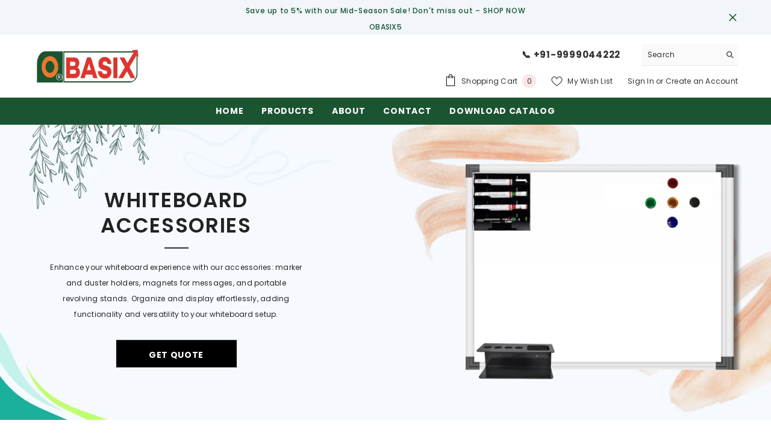

--- FILE ---
content_type: text/html; charset=utf-8
request_url: https://www.obasix.com/pages/whiteboard-accessories-bulk-suppliers
body_size: 50000
content:
<!doctype html><html class="no-js" lang="en">
    <head>
	<!-- Added by AVADA SEO Suite -->
	

	<!-- /Added by AVADA SEO Suite -->
        <meta charset="utf-8">
        <meta http-equiv="X-UA-Compatible" content="IE=edge">
        <meta name="viewport" content="width=device-width,initial-scale=1">
        <meta name="theme-color" content="">
        <link rel="canonical" href="https://www.obasix.com/pages/whiteboard-accessories-bulk-suppliers">
        <link rel="canonical" href="https://www.obasix.com/pages/whiteboard-accessories-bulk-suppliers" canonical-shop-url="https://www.obasix.com/"><link rel="shortcut icon" href="//www.obasix.com/cdn/shop/files/obasiz-favicon_32x32.jpg?v=1713165198" type="image/png"><link rel="preconnect" href="https://cdn.shopify.com" crossorigin>
        <title>Whiteboard accessories bulk suppliers  &ndash; OBASIX</title>

<meta property="og:site_name" content="OBASIX">
<meta property="og:url" content="https://www.obasix.com/pages/whiteboard-accessories-bulk-suppliers">
<meta property="og:title" content="Whiteboard accessories bulk suppliers">
<meta property="og:type" content="website">
<meta property="og:description" content="Office Product Suppliers in Delhi NCR"><meta property="og:image" content="http://www.obasix.com/cdn/shop/files/logo.png?v=1711605317">
  <meta property="og:image:secure_url" content="https://www.obasix.com/cdn/shop/files/logo.png?v=1711605317">
  <meta property="og:image:width" content="1200">
  <meta property="og:image:height" content="628"><meta name="twitter:card" content="summary_large_image">
<meta name="twitter:title" content="Whiteboard accessories bulk suppliers">
<meta name="twitter:description" content="Office Product Suppliers in Delhi NCR">

        <script>window.performance && window.performance.mark && window.performance.mark('shopify.content_for_header.start');</script><meta id="shopify-digital-wallet" name="shopify-digital-wallet" content="/68951998686/digital_wallets/dialog">
<script async="async" src="/checkouts/internal/preloads.js?locale=en-IN"></script>
<script id="shopify-features" type="application/json">{"accessToken":"e206f85b9dfc20cfe8487c9d36311fe2","betas":["rich-media-storefront-analytics"],"domain":"www.obasix.com","predictiveSearch":true,"shopId":68951998686,"locale":"en"}</script>
<script>var Shopify = Shopify || {};
Shopify.shop = "obasix-dev.myshopify.com";
Shopify.locale = "en";
Shopify.currency = {"active":"INR","rate":"1.0"};
Shopify.country = "IN";
Shopify.theme = {"name":"ella-6-5-5-theme-source","id":140182946014,"schema_name":"Ella","schema_version":"6.5.5","theme_store_id":null,"role":"main"};
Shopify.theme.handle = "null";
Shopify.theme.style = {"id":null,"handle":null};
Shopify.cdnHost = "www.obasix.com/cdn";
Shopify.routes = Shopify.routes || {};
Shopify.routes.root = "/";</script>
<script type="module">!function(o){(o.Shopify=o.Shopify||{}).modules=!0}(window);</script>
<script>!function(o){function n(){var o=[];function n(){o.push(Array.prototype.slice.apply(arguments))}return n.q=o,n}var t=o.Shopify=o.Shopify||{};t.loadFeatures=n(),t.autoloadFeatures=n()}(window);</script>
<script id="shop-js-analytics" type="application/json">{"pageType":"page"}</script>
<script defer="defer" async type="module" src="//www.obasix.com/cdn/shopifycloud/shop-js/modules/v2/client.init-shop-cart-sync_BApSsMSl.en.esm.js"></script>
<script defer="defer" async type="module" src="//www.obasix.com/cdn/shopifycloud/shop-js/modules/v2/chunk.common_CBoos6YZ.esm.js"></script>
<script type="module">
  await import("//www.obasix.com/cdn/shopifycloud/shop-js/modules/v2/client.init-shop-cart-sync_BApSsMSl.en.esm.js");
await import("//www.obasix.com/cdn/shopifycloud/shop-js/modules/v2/chunk.common_CBoos6YZ.esm.js");

  window.Shopify.SignInWithShop?.initShopCartSync?.({"fedCMEnabled":true,"windoidEnabled":true});

</script>
<script id="__st">var __st={"a":68951998686,"offset":19800,"reqid":"fa0a2927-c3be-42b8-9929-40a75e4e7a59-1768880573","pageurl":"www.obasix.com\/pages\/whiteboard-accessories-bulk-suppliers","s":"pages-109042172126","u":"235bcdf47089","p":"page","rtyp":"page","rid":109042172126};</script>
<script>window.ShopifyPaypalV4VisibilityTracking = true;</script>
<script id="captcha-bootstrap">!function(){'use strict';const t='contact',e='account',n='new_comment',o=[[t,t],['blogs',n],['comments',n],[t,'customer']],c=[[e,'customer_login'],[e,'guest_login'],[e,'recover_customer_password'],[e,'create_customer']],r=t=>t.map((([t,e])=>`form[action*='/${t}']:not([data-nocaptcha='true']) input[name='form_type'][value='${e}']`)).join(','),a=t=>()=>t?[...document.querySelectorAll(t)].map((t=>t.form)):[];function s(){const t=[...o],e=r(t);return a(e)}const i='password',u='form_key',d=['recaptcha-v3-token','g-recaptcha-response','h-captcha-response',i],f=()=>{try{return window.sessionStorage}catch{return}},m='__shopify_v',_=t=>t.elements[u];function p(t,e,n=!1){try{const o=window.sessionStorage,c=JSON.parse(o.getItem(e)),{data:r}=function(t){const{data:e,action:n}=t;return t[m]||n?{data:e,action:n}:{data:t,action:n}}(c);for(const[e,n]of Object.entries(r))t.elements[e]&&(t.elements[e].value=n);n&&o.removeItem(e)}catch(o){console.error('form repopulation failed',{error:o})}}const l='form_type',E='cptcha';function T(t){t.dataset[E]=!0}const w=window,h=w.document,L='Shopify',v='ce_forms',y='captcha';let A=!1;((t,e)=>{const n=(g='f06e6c50-85a8-45c8-87d0-21a2b65856fe',I='https://cdn.shopify.com/shopifycloud/storefront-forms-hcaptcha/ce_storefront_forms_captcha_hcaptcha.v1.5.2.iife.js',D={infoText:'Protected by hCaptcha',privacyText:'Privacy',termsText:'Terms'},(t,e,n)=>{const o=w[L][v],c=o.bindForm;if(c)return c(t,g,e,D).then(n);var r;o.q.push([[t,g,e,D],n]),r=I,A||(h.body.append(Object.assign(h.createElement('script'),{id:'captcha-provider',async:!0,src:r})),A=!0)});var g,I,D;w[L]=w[L]||{},w[L][v]=w[L][v]||{},w[L][v].q=[],w[L][y]=w[L][y]||{},w[L][y].protect=function(t,e){n(t,void 0,e),T(t)},Object.freeze(w[L][y]),function(t,e,n,w,h,L){const[v,y,A,g]=function(t,e,n){const i=e?o:[],u=t?c:[],d=[...i,...u],f=r(d),m=r(i),_=r(d.filter((([t,e])=>n.includes(e))));return[a(f),a(m),a(_),s()]}(w,h,L),I=t=>{const e=t.target;return e instanceof HTMLFormElement?e:e&&e.form},D=t=>v().includes(t);t.addEventListener('submit',(t=>{const e=I(t);if(!e)return;const n=D(e)&&!e.dataset.hcaptchaBound&&!e.dataset.recaptchaBound,o=_(e),c=g().includes(e)&&(!o||!o.value);(n||c)&&t.preventDefault(),c&&!n&&(function(t){try{if(!f())return;!function(t){const e=f();if(!e)return;const n=_(t);if(!n)return;const o=n.value;o&&e.removeItem(o)}(t);const e=Array.from(Array(32),(()=>Math.random().toString(36)[2])).join('');!function(t,e){_(t)||t.append(Object.assign(document.createElement('input'),{type:'hidden',name:u})),t.elements[u].value=e}(t,e),function(t,e){const n=f();if(!n)return;const o=[...t.querySelectorAll(`input[type='${i}']`)].map((({name:t})=>t)),c=[...d,...o],r={};for(const[a,s]of new FormData(t).entries())c.includes(a)||(r[a]=s);n.setItem(e,JSON.stringify({[m]:1,action:t.action,data:r}))}(t,e)}catch(e){console.error('failed to persist form',e)}}(e),e.submit())}));const S=(t,e)=>{t&&!t.dataset[E]&&(n(t,e.some((e=>e===t))),T(t))};for(const o of['focusin','change'])t.addEventListener(o,(t=>{const e=I(t);D(e)&&S(e,y())}));const B=e.get('form_key'),M=e.get(l),P=B&&M;t.addEventListener('DOMContentLoaded',(()=>{const t=y();if(P)for(const e of t)e.elements[l].value===M&&p(e,B);[...new Set([...A(),...v().filter((t=>'true'===t.dataset.shopifyCaptcha))])].forEach((e=>S(e,t)))}))}(h,new URLSearchParams(w.location.search),n,t,e,['guest_login'])})(!0,!0)}();</script>
<script integrity="sha256-4kQ18oKyAcykRKYeNunJcIwy7WH5gtpwJnB7kiuLZ1E=" data-source-attribution="shopify.loadfeatures" defer="defer" src="//www.obasix.com/cdn/shopifycloud/storefront/assets/storefront/load_feature-a0a9edcb.js" crossorigin="anonymous"></script>
<script data-source-attribution="shopify.dynamic_checkout.dynamic.init">var Shopify=Shopify||{};Shopify.PaymentButton=Shopify.PaymentButton||{isStorefrontPortableWallets:!0,init:function(){window.Shopify.PaymentButton.init=function(){};var t=document.createElement("script");t.src="https://www.obasix.com/cdn/shopifycloud/portable-wallets/latest/portable-wallets.en.js",t.type="module",document.head.appendChild(t)}};
</script>
<script data-source-attribution="shopify.dynamic_checkout.buyer_consent">
  function portableWalletsHideBuyerConsent(e){var t=document.getElementById("shopify-buyer-consent"),n=document.getElementById("shopify-subscription-policy-button");t&&n&&(t.classList.add("hidden"),t.setAttribute("aria-hidden","true"),n.removeEventListener("click",e))}function portableWalletsShowBuyerConsent(e){var t=document.getElementById("shopify-buyer-consent"),n=document.getElementById("shopify-subscription-policy-button");t&&n&&(t.classList.remove("hidden"),t.removeAttribute("aria-hidden"),n.addEventListener("click",e))}window.Shopify?.PaymentButton&&(window.Shopify.PaymentButton.hideBuyerConsent=portableWalletsHideBuyerConsent,window.Shopify.PaymentButton.showBuyerConsent=portableWalletsShowBuyerConsent);
</script>
<script data-source-attribution="shopify.dynamic_checkout.cart.bootstrap">document.addEventListener("DOMContentLoaded",(function(){function t(){return document.querySelector("shopify-accelerated-checkout-cart, shopify-accelerated-checkout")}if(t())Shopify.PaymentButton.init();else{new MutationObserver((function(e,n){t()&&(Shopify.PaymentButton.init(),n.disconnect())})).observe(document.body,{childList:!0,subtree:!0})}}));
</script>
<script id="sections-script" data-sections="header-navigation-plain,header-mobile" defer="defer" src="//www.obasix.com/cdn/shop/t/2/compiled_assets/scripts.js?v=534"></script>
<script>window.performance && window.performance.mark && window.performance.mark('shopify.content_for_header.end');</script>
        <style>@import url('https://fonts.googleapis.com/css?family=Poppins:300,300i,400,400i,500,500i,600,600i,700,700i,800,800i&display=swap');
                :root {
        --font-family-1: Poppins;
        --font-family-2: Poppins;

        /* Settings Body */--font-body-family: Poppins;--font-body-size: 12px;--font-body-weight: 400;--body-line-height: 22px;--body-letter-spacing: .02em;

        /* Settings Heading */--font-heading-family: Poppins;--font-heading-size: 16px;--font-heading-weight: 700;--font-heading-style: normal;--heading-line-height: 24px;--heading-letter-spacing: .05em;--heading-text-transform: uppercase;--heading-border-height: 2px;

        /* Menu Lv1 */--font-menu-lv1-family: Poppins;--font-menu-lv1-size: 14px;--font-menu-lv1-weight: 700;--menu-lv1-line-height: 22px;--menu-lv1-letter-spacing: .05em;--menu-lv1-text-transform: uppercase;

        /* Menu Lv2 */--font-menu-lv2-family: Poppins;--font-menu-lv2-size: 12px;--font-menu-lv2-weight: 400;--menu-lv2-line-height: 22px;--menu-lv2-letter-spacing: .02em;--menu-lv2-text-transform: capitalize;

        /* Menu Lv3 */--font-menu-lv3-family: Poppins;--font-menu-lv3-size: 12px;--font-menu-lv3-weight: 400;--menu-lv3-line-height: 22px;--menu-lv3-letter-spacing: .02em;--menu-lv3-text-transform: capitalize;

        /* Mega Menu Lv2 */--font-mega-menu-lv2-family: Poppins;--font-mega-menu-lv2-size: 12px;--font-mega-menu-lv2-weight: 600;--font-mega-menu-lv2-style: normal;--mega-menu-lv2-line-height: 22px;--mega-menu-lv2-letter-spacing: .02em;--mega-menu-lv2-text-transform: uppercase;

        /* Mega Menu Lv3 */--font-mega-menu-lv3-family: Poppins;--font-mega-menu-lv3-size: 12px;--font-mega-menu-lv3-weight: 400;--mega-menu-lv3-line-height: 22px;--mega-menu-lv3-letter-spacing: .02em;--mega-menu-lv3-text-transform: capitalize;

        /* Product Card Title */--product-title-font: Poppins;--product-title-font-size : 12px;--product-title-font-weight : 400;--product-title-line-height: 22px;--product-title-letter-spacing: .02em;--product-title-line-text : 2;--product-title-text-transform : capitalize;--product-title-margin-bottom: 10px;

        /* Product Card Vendor */--product-vendor-font: Poppins;--product-vendor-font-size : 12px;--product-vendor-font-weight : 400;--product-vendor-font-style : normal;--product-vendor-line-height: 22px;--product-vendor-letter-spacing: .02em;--product-vendor-text-transform : uppercase;--product-vendor-margin-bottom: 0px;--product-vendor-margin-top: 0px;

        /* Product Card Price */--product-price-font: Poppins;--product-price-font-size : 14px;--product-price-font-weight : 600;--product-price-line-height: 22px;--product-price-letter-spacing: .02em;--product-price-margin-top: 0px;--product-price-margin-bottom: 13px;

        /* Product Card Badge */--badge-font: Poppins;--badge-font-size : 12px;--badge-font-weight : 400;--badge-text-transform : capitalize;--badge-letter-spacing: .02em;--badge-line-height: 20px;--badge-border-radius: 0px;--badge-padding-top: 0px;--badge-padding-bottom: 0px;--badge-padding-left-right: 8px;--badge-postion-top: 0px;--badge-postion-left-right: 0px;

        /* Product Quickview */
        --product-quickview-font-size : 12px; --product-quickview-line-height: 23px; --product-quickview-border-radius: 1px; --product-quickview-padding-top: 0px; --product-quickview-padding-bottom: 0px; --product-quickview-padding-left-right: 7px; --product-quickview-sold-out-product: #e95144;--product-quickview-box-shadow: none;/* Blog Card Tile */--blog-title-font: Poppins;--blog-title-font-size : 20px; --blog-title-font-weight : 700; --blog-title-line-height: 29px; --blog-title-letter-spacing: .09em; --blog-title-text-transform : uppercase;

        /* Blog Card Info (Date, Author) */--blog-info-font: Poppins;--blog-info-font-size : 14px; --blog-info-font-weight : 400; --blog-info-line-height: 20px; --blog-info-letter-spacing: .02em; --blog-info-text-transform : uppercase;

        /* Button 1 */--btn-1-font-family: Poppins;--btn-1-font-size: 14px; --btn-1-font-weight: 700; --btn-1-text-transform: uppercase; --btn-1-line-height: 22px; --btn-1-letter-spacing: .05em; --btn-1-text-align: center; --btn-1-border-radius: 0px; --btn-1-border-width: 1px; --btn-1-border-style: solid; --btn-1-padding-top: 10px; --btn-1-padding-bottom: 10px; --btn-1-horizontal-length: 0px; --btn-1-vertical-length: 0px; --btn-1-blur-radius: 0px; --btn-1-spread: 0px;
        --btn-1-all-bg-opacity-hover: rgba(0, 0, 0, 0.5);--btn-1-inset: ;/* Button 2 */--btn-2-font-family: Poppins;--btn-2-font-size: 18px; --btn-2-font-weight: 700; --btn-2-text-transform: uppercase; --btn-2-line-height: 23px; --btn-2-letter-spacing: .05em; --btn-2-text-align: right; --btn-2-border-radius: 6px; --btn-2-border-width: 1px; --btn-2-border-style: solid; --btn-2-padding-top: 20px; --btn-2-padding-bottom: 20px; --btn-2-horizontal-length: 0px; --btn-2-vertical-length: 0px; --btn-2-blur-radius: 0px; --btn-2-spread: 0px;
        --btn-2-all-bg-opacity: rgba(25, 145, 226, 0.5);--btn-2-all-bg-opacity-hover: rgba(0, 0, 0, 0.5);--btn-2-inset: ;/* Button 3 */--btn-3-font-family: Poppins;--btn-3-font-size: 14px; --btn-3-font-weight: 700; --btn-3-text-transform: uppercase; --btn-3-line-height: 22px; --btn-3-letter-spacing: .05em; --btn-3-text-align: center; --btn-3-border-radius: 0px; --btn-3-border-width: 1px; --btn-3-border-style: solid; --btn-3-padding-top: 10px; --btn-3-padding-bottom: 10px; --btn-3-horizontal-length: 0px; --btn-3-vertical-length: 0px; --btn-3-blur-radius: 0px; --btn-3-spread: 0px;
        --btn-3-all-bg-opacity: rgba(0, 0, 0, 0.1);--btn-3-all-bg-opacity-hover: rgba(0, 0, 0, 0.1);--btn-3-inset: ;/* Footer Heading */--footer-heading-font-family: Poppins;--footer-heading-font-size : 15px; --footer-heading-font-weight : 600; --footer-heading-line-height : 22px; --footer-heading-letter-spacing : .05em; --footer-heading-text-transform : uppercase;

        /* Footer Link */--footer-link-font-family: Poppins;--footer-link-font-size : 12px; --footer-link-font-weight : ; --footer-link-line-height : 28px; --footer-link-letter-spacing : .02em; --footer-link-text-transform : capitalize;

        /* Page Title */--font-page-title-family: Poppins;--font-page-title-size: 20px; --font-page-title-weight: 700; --font-page-title-style: normal; --page-title-line-height: 20px; --page-title-letter-spacing: .05em; --page-title-text-transform: uppercase;

        /* Font Product Tab Title */
        --font-tab-type-1: Poppins; --font-tab-type-2: Poppins;

        /* Text Size */
        --text-size-font-size : 10px; --text-size-font-weight : 400; --text-size-line-height : 22px; --text-size-letter-spacing : 0; --text-size-text-transform : uppercase; --text-size-color : #787878;

        /* Font Weight */
        --font-weight-normal: 400; --font-weight-medium: 500; --font-weight-semibold: 600; --font-weight-bold: 700; --font-weight-bolder: 800; --font-weight-black: 900;

        /* Radio Button */
        --form-label-checkbox-before-bg: #fff; --form-label-checkbox-before-border: #cecece; --form-label-checkbox-before-bg-checked: #000;

        /* Conatiner */
        --body-custom-width-container: 1600px;

        /* Layout Boxed */
        --color-background-layout-boxed: #f8f8f8;/* Arrow */
        --position-horizontal-slick-arrow: 0;

        /* General Color*/
        --color-text: #232323; --color-text2: #969696; --color-global: #232323; --color-white: #FFFFFF; --color-grey: #868686; --color-black: #202020; --color-base-text-rgb: 35, 35, 35; --color-base-text2-rgb: 150, 150, 150; --color-background: #ffffff; --color-background-rgb: 255, 255, 255; --color-background-overylay: rgba(255, 255, 255, 0.9); --color-base-accent-text: ; --color-base-accent-1: ; --color-base-accent-2: ; --color-link: #232323; --color-link-hover: #232323; --color-error: #D93333; --color-error-bg: #FCEEEE; --color-success: #5A5A5A; --color-success-bg: #DFF0D8; --color-info: #202020; --color-info-bg: #FFF2DD; --color-link-underline: rgba(35, 35, 35, 0.5); --color-breadcrumb: #999999; --colors-breadcrumb-hover: #232323;--colors-breadcrumb-active: #999999; --border-global: #e6e6e6; --bg-global: #fafafa; --bg-planceholder: #fafafa; --color-warning: #fff; --bg-warning: #e0b252; --color-background-10 : #e9e9e9; --color-background-20 : #d3d3d3; --color-background-30 : #bdbdbd; --color-background-50 : #919191; --color-background-global : #919191;

        /* Arrow Color */
        --arrow-color: #323232; --arrow-background-color: #fff; --arrow-border-color: #ccc;--arrow-color-hover: #323232;--arrow-background-color-hover: #f8f8f8;--arrow-border-color-hover: #f8f8f8;--arrow-width: 35px;--arrow-height: 35px;--arrow-size: px;--arrow-size-icon: 17px;--arrow-border-radius: 50%;--arrow-border-width: 1px;--arrow-width-half: -17px;

        /* Pagination Color */
        --pagination-item-color: #3c3c3c; --pagination-item-color-active: #3c3c3c; --pagination-item-bg-color: #fff;--pagination-item-bg-color-active: #fff;--pagination-item-border-color: #fff;--pagination-item-border-color-active: #ffffff;--pagination-arrow-color: #3c3c3c;--pagination-arrow-color-active: #3c3c3c;--pagination-arrow-bg-color: #fff;--pagination-arrow-bg-color-active: #fff;--pagination-arrow-border-color: #fff;--pagination-arrow-border-color-active: #fff;

        /* Dots Color */
        --dots-color: transparent;--dots-border-color: #323232;--dots-color-active: #323232;--dots-border-color-active: #323232;--dots-style2-background-opacity: #00000050;--dots-width: 12px;--dots-height: 12px;

        /* Button Color */
        --btn-1-color: #FFFFFF;--btn-1-bg: #232323;--btn-1-border: #232323;--btn-1-color-hover: #232323;--btn-1-bg-hover: #ffffff;--btn-1-border-hover: #232323;
        --btn-2-color: #232323;--btn-2-bg: #FFFFFF;--btn-2-border: #727272;--btn-2-color-hover: #FFFFFF;--btn-2-bg-hover: #232323;--btn-2-border-hover: #232323;
        --btn-3-color: #FFFFFF;--btn-3-bg: #e9514b;--btn-3-border: #e9514b;--btn-3-color-hover: #ffffff;--btn-3-bg-hover: #e9514b;--btn-3-border-hover: #e9514b;
        --anchor-transition: all ease .3s;--bg-white: #ffffff;--bg-black: #000000;--bg-grey: #808080;--icon: var(--color-text);--text-cart: #3c3c3c;--duration-short: 100ms;--duration-default: 350ms;--duration-long: 500ms;--form-input-bg: #ffffff;--form-input-border: #c7c7c7;--form-input-color: #232323;--form-input-placeholder: #868686;--form-label: #232323;

        --new-badge-color: #232323;--new-badge-bg: #FFFFFF;--sale-badge-color: #ffffff;--sale-badge-bg: #e95144;--sold-out-badge-color: #ffffff;--sold-out-badge-bg: #c1c1c1;--custom-badge-color: #ffffff;--custom-badge-bg: #ffbb49;--bundle-badge-color: #ffffff;--bundle-badge-bg: #232323;
        
        --product-title-color : #232323;--product-title-color-hover : #232323;--product-vendor-color : #969696;--product-price-color : #232323;--product-sale-price-color : #e95144;--product-compare-price-color : #969696;--product-review-full-color : #000000;--product-review-empty-color : #A4A4A4;

        --product-swatch-border : #cbcbcb;--product-swatch-border-active : #232323;--product-swatch-width : 40px;--product-swatch-height : 40px;--product-swatch-border-radius : 0px;--product-swatch-color-width : 40px;--product-swatch-color-height : 40px;--product-swatch-color-border-radius : 20px;

        --product-wishlist-color : #000000;--product-wishlist-bg : #ffffff;--product-wishlist-border : transparent;--product-wishlist-color-added : #ffffff;--product-wishlist-bg-added : #000000;--product-wishlist-border-added : transparent;--product-compare-color : #000000;--product-compare-bg : #FFFFFF;--product-compare-color-added : #D12442; --product-compare-bg-added : #FFFFFF; --product-hot-stock-text-color : #d62828; --product-quick-view-color : #000000; --product-cart-image-fit : contain; --product-title-variant-font-size: 16px;--product-quick-view-bg : #FFFFFF;--product-quick-view-bg-above-button: rgba(255, 255, 255, 0.7);--product-quick-view-color-hover : #FFFFFF;--product-quick-view-bg-hover : #000000;--product-action-color : #232323;--product-action-bg : #ffffff;--product-action-border : #000000;--product-action-color-hover : #FFFFFF;--product-action-bg-hover : #232323;--product-action-border-hover : #232323;

        /* Multilevel Category Filter */
        --color-label-multiLevel-categories: #232323;--bg-label-multiLevel-categories: #fff;--color-button-multiLevel-categories: #fff;--bg-button-multiLevel-categories: #ff8b21;--border-button-multiLevel-categories: transparent;--hover-color-button-multiLevel-categories: #fff;--hover-bg-button-multiLevel-categories: #ff8b21;--cart-item-bg : #ffffff;--cart-item-border : #e8e8e8;--cart-item-border-width : 1px;--cart-item-border-style : solid;--free-shipping-height : 10px;--free-shipping-border-radius : 20px;--free-shipping-color : #727272; --free-shipping-bg : #ededed;--free-shipping-bg-1: #e95144;--free-shipping-bg-2: #ffc206;--free-shipping-bg-3: #69c69c;--free-shipping-bg-4: #69c69c; --free-shipping-min-height : 20.0px;--w-product-swatch-custom: 30px;--h-product-swatch-custom: 30px;--w-product-swatch-custom-mb: 20px;--h-product-swatch-custom-mb: 20px;--font-size-product-swatch-more: 12px;--swatch-border : #cbcbcb;--swatch-border-active : #232323;

        --variant-size: #232323;--variant-size-border: #e7e7e7;--variant-size-bg: #ffffff;--variant-size-hover: #ffffff;--variant-size-border-hover: #232323;--variant-size-bg-hover: #232323;--variant-bg : #ffffff; --variant-color : #232323; --variant-bg-active : #ffffff; --variant-color-active : #232323;

        --fontsize-text-social: 12px;
        --page-content-distance: 64px;--sidebar-content-distance: 40px;--button-transition-ease: cubic-bezier(.25,.46,.45,.94);

        /* Loading Spinner Color */
        --spinner-top-color: #fc0; --spinner-right-color: #4dd4c6; --spinner-bottom-color: #f00; --spinner-left-color: #f6f6f6;

        /* Product Card Marquee */
        --product-marquee-background-color: ;--product-marquee-text-color: #FFFFFF;--product-marquee-text-size: 14px;--product-marquee-text-mobile-size: 14px;--product-marquee-text-weight: 400;--product-marquee-text-transform: none;--product-marquee-text-style: italic;--product-marquee-speed: ; --product-marquee-line-height: calc(var(--product-marquee-text-mobile-size) * 1.5);
    }
</style>
        <link href="//www.obasix.com/cdn/shop/t/2/assets/base.css?v=105902737949687929501710487418" rel="stylesheet" type="text/css" media="all" />
<link href="//www.obasix.com/cdn/shop/t/2/assets/fade-up-animation.css?v=148448505227430981271710487420" rel="stylesheet" type="text/css" media="all" />
<link href="//www.obasix.com/cdn/shop/t/2/assets/animated.css?v=20469544003889208261710487418" rel="stylesheet" type="text/css" media="all" />
<link href="//www.obasix.com/cdn/shop/t/2/assets/component-card.css?v=165988649090035490751710487419" rel="stylesheet" type="text/css" media="all" />
<link href="//www.obasix.com/cdn/shop/t/2/assets/component-loading-overlay.css?v=23413779889692260311710487419" rel="stylesheet" type="text/css" media="all" />
<link href="//www.obasix.com/cdn/shop/t/2/assets/component-loading-banner.css?v=69637437721896006051710487419" rel="stylesheet" type="text/css" media="all" />
<link href="//www.obasix.com/cdn/shop/t/2/assets/component-quick-cart.css?v=90055279406307231311710487420" rel="stylesheet" type="text/css" media="all" />
<link rel="stylesheet" href="//www.obasix.com/cdn/shop/t/2/assets/vendor.css?v=164616260963476715651710487421" media="print" onload="this.media='all'">
<noscript><link href="//www.obasix.com/cdn/shop/t/2/assets/vendor.css?v=164616260963476715651710487421" rel="stylesheet" type="text/css" media="all" /></noscript>



<link href="//www.obasix.com/cdn/shop/t/2/assets/component-predictive-search.css?v=77492086310679321821710487420" rel="stylesheet" type="text/css" media="all" />
<link rel="stylesheet" href="//www.obasix.com/cdn/shop/t/2/assets/component-product-form.css?v=140087122189431595481710487420" media="print" onload="this.media='all'">
	<link rel="stylesheet" href="//www.obasix.com/cdn/shop/t/2/assets/component-review.css?v=100129706126506303331710487420" media="print" onload="this.media='all'">
	<link rel="stylesheet" href="//www.obasix.com/cdn/shop/t/2/assets/component-price.css?v=38426839505703049471710487420" media="print" onload="this.media='all'">
	<link rel="stylesheet" href="//www.obasix.com/cdn/shop/t/2/assets/component-badge.css?v=20633729062276667811710487418" media="print" onload="this.media='all'">
	<link rel="stylesheet" href="//www.obasix.com/cdn/shop/t/2/assets/component-rte.css?v=131583500676987604941710487420" media="print" onload="this.media='all'">
	<link rel="stylesheet" href="//www.obasix.com/cdn/shop/t/2/assets/component-share.css?v=38383599121620234941710487420" media="print" onload="this.media='all'"><link rel="stylesheet" href="//www.obasix.com/cdn/shop/t/2/assets/component-newsletter.css?v=111617043413587308161710487419" media="print" onload="this.media='all'">
<link rel="stylesheet" href="//www.obasix.com/cdn/shop/t/2/assets/component-slider.css?v=37888473738646685221710487420" media="print" onload="this.media='all'">
<link rel="stylesheet" href="//www.obasix.com/cdn/shop/t/2/assets/component-list-social.css?v=102044711114163579551710487419" media="print" onload="this.media='all'"><noscript><link href="//www.obasix.com/cdn/shop/t/2/assets/component-product-form.css?v=140087122189431595481710487420" rel="stylesheet" type="text/css" media="all" /></noscript>
	<noscript><link href="//www.obasix.com/cdn/shop/t/2/assets/component-review.css?v=100129706126506303331710487420" rel="stylesheet" type="text/css" media="all" /></noscript>
	<noscript><link href="//www.obasix.com/cdn/shop/t/2/assets/component-price.css?v=38426839505703049471710487420" rel="stylesheet" type="text/css" media="all" /></noscript>
	<noscript><link href="//www.obasix.com/cdn/shop/t/2/assets/component-badge.css?v=20633729062276667811710487418" rel="stylesheet" type="text/css" media="all" /></noscript>
	<noscript><link href="//www.obasix.com/cdn/shop/t/2/assets/component-rte.css?v=131583500676987604941710487420" rel="stylesheet" type="text/css" media="all" /></noscript>
	<noscript><link href="//www.obasix.com/cdn/shop/t/2/assets/component-share.css?v=38383599121620234941710487420" rel="stylesheet" type="text/css" media="all" /></noscript><noscript><link href="//www.obasix.com/cdn/shop/t/2/assets/component-newsletter.css?v=111617043413587308161710487419" rel="stylesheet" type="text/css" media="all" /></noscript>
<noscript><link href="//www.obasix.com/cdn/shop/t/2/assets/component-slider.css?v=37888473738646685221710487420" rel="stylesheet" type="text/css" media="all" /></noscript>
<noscript><link href="//www.obasix.com/cdn/shop/t/2/assets/component-list-social.css?v=102044711114163579551710487419" rel="stylesheet" type="text/css" media="all" /></noscript>

<style type="text/css">
	.nav-title-mobile {display: none;}.list-menu--disclosure{display: none;position: absolute;min-width: 100%;width: 22rem;background-color: var(--bg-white);box-shadow: 0 1px 4px 0 rgb(0 0 0 / 15%);padding: 5px 0 5px 20px;opacity: 0;visibility: visible;pointer-events: none;transition: opacity var(--duration-default) ease, transform var(--duration-default) ease;}.list-menu--disclosure-2{margin-left: calc(100% - 15px);z-index: 2;top: -5px;}.list-menu--disclosure:focus {outline: none;}.list-menu--disclosure.localization-selector {max-height: 18rem;overflow: auto;width: 10rem;padding: 0.5rem;}.js menu-drawer > details > summary::before, .js menu-drawer > details[open]:not(.menu-opening) > summary::before {content: '';position: absolute;cursor: default;width: 100%;height: calc(100vh - 100%);height: calc(var(--viewport-height, 100vh) - (var(--header-bottom-position, 100%)));top: 100%;left: 0;background: var(--color-foreground-50);opacity: 0;visibility: hidden;z-index: 2;transition: opacity var(--duration-default) ease,visibility var(--duration-default) ease;}menu-drawer > details[open] > summary::before {visibility: visible;opacity: 1;}.menu-drawer {position: absolute;transform: translateX(-100%);visibility: hidden;z-index: 3;left: 0;top: 100%;width: 100%;max-width: calc(100vw - 4rem);padding: 0;border: 0.1rem solid var(--color-background-10);border-left: 0;border-bottom: 0;background-color: var(--bg-white);overflow-x: hidden;}.js .menu-drawer {height: calc(100vh - 100%);height: calc(var(--viewport-height, 100vh) - (var(--header-bottom-position, 100%)));}.js details[open] > .menu-drawer, .js details[open] > .menu-drawer__submenu {transition: transform var(--duration-default) ease, visibility var(--duration-default) ease;}.no-js details[open] > .menu-drawer, .js details[open].menu-opening > .menu-drawer, details[open].menu-opening > .menu-drawer__submenu {transform: translateX(0);visibility: visible;}@media screen and (min-width: 750px) {.menu-drawer {width: 40rem;}.no-js .menu-drawer {height: auto;}}.menu-drawer__inner-container {position: relative;height: 100%;}.menu-drawer__navigation-container {display: grid;grid-template-rows: 1fr auto;align-content: space-between;overflow-y: auto;height: 100%;}.menu-drawer__navigation {padding: 0 0 5.6rem 0;}.menu-drawer__inner-submenu {height: 100%;overflow-x: hidden;overflow-y: auto;}.no-js .menu-drawer__navigation {padding: 0;}.js .menu-drawer__menu li {width: 100%;border-bottom: 1px solid #e6e6e6;overflow: hidden;}.menu-drawer__menu-item{line-height: var(--body-line-height);letter-spacing: var(--body-letter-spacing);padding: 10px 20px 10px 15px;cursor: pointer;display: flex;align-items: center;justify-content: space-between;}.menu-drawer__menu-item .label{display: inline-block;vertical-align: middle;font-size: calc(var(--font-body-size) - 4px);font-weight: var(--font-weight-normal);letter-spacing: var(--body-letter-spacing);height: 20px;line-height: 20px;margin: 0 0 0 10px;padding: 0 5px;text-transform: uppercase;text-align: center;position: relative;}.menu-drawer__menu-item .label:before{content: "";position: absolute;border: 5px solid transparent;top: 50%;left: -9px;transform: translateY(-50%);}.menu-drawer__menu-item > .icon{width: 24px;height: 24px;margin: 0 10px 0 0;}.menu-drawer__menu-item > .symbol {position: absolute;right: 20px;top: 50%;transform: translateY(-50%);display: flex;align-items: center;justify-content: center;font-size: 0;pointer-events: none;}.menu-drawer__menu-item > .symbol .icon{width: 14px;height: 14px;opacity: .6;}.menu-mobile-icon .menu-drawer__menu-item{justify-content: flex-start;}.no-js .menu-drawer .menu-drawer__menu-item > .symbol {display: none;}.js .menu-drawer__submenu {position: absolute;top: 0;width: 100%;bottom: 0;left: 0;background-color: var(--bg-white);z-index: 1;transform: translateX(100%);visibility: hidden;}.js .menu-drawer__submenu .menu-drawer__submenu {overflow-y: auto;}.menu-drawer__close-button {display: block;width: 100%;padding: 10px 15px;background-color: transparent;border: none;background: #f6f8f9;position: relative;}.menu-drawer__close-button .symbol{position: absolute;top: auto;left: 20px;width: auto;height: 22px;z-index: 10;display: flex;align-items: center;justify-content: center;font-size: 0;pointer-events: none;}.menu-drawer__close-button .icon {display: inline-block;vertical-align: middle;width: 18px;height: 18px;transform: rotate(180deg);}.menu-drawer__close-button .text{max-width: calc(100% - 50px);white-space: nowrap;overflow: hidden;text-overflow: ellipsis;display: inline-block;vertical-align: top;width: 100%;margin: 0 auto;}.no-js .menu-drawer__close-button {display: none;}.menu-drawer__utility-links {padding: 2rem;}.menu-drawer__account {display: inline-flex;align-items: center;text-decoration: none;padding: 1.2rem;margin-left: -1.2rem;font-size: 1.4rem;}.menu-drawer__account .icon-account {height: 2rem;width: 2rem;margin-right: 1rem;}.menu-drawer .list-social {justify-content: flex-start;margin-left: -1.25rem;margin-top: 2rem;}.menu-drawer .list-social:empty {display: none;}.menu-drawer .list-social__link {padding: 1.3rem 1.25rem;}

	/* Style General */
	.d-block{display: block}.d-inline-block{display: inline-block}.d-flex{display: flex}.d-none {display: none}.d-grid{display: grid}.ver-alg-mid {vertical-align: middle}.ver-alg-top{vertical-align: top}
	.flex-jc-start{justify-content:flex-start}.flex-jc-end{justify-content:flex-end}.flex-jc-center{justify-content:center}.flex-jc-between{justify-content:space-between}.flex-jc-stretch{justify-content:stretch}.flex-align-start{align-items: flex-start}.flex-align-center{align-items: center}.flex-align-end{align-items: flex-end}.flex-align-stretch{align-items:stretch}.flex-wrap{flex-wrap: wrap}.flex-nowrap{flex-wrap: nowrap}.fd-row{flex-direction:row}.fd-row-reverse{flex-direction:row-reverse}.fd-column{flex-direction:column}.fd-column-reverse{flex-direction:column-reverse}.fg-0{flex-grow:0}.fs-0{flex-shrink:0}.gap-15{gap:15px}.gap-30{gap:30px}.gap-col-30{column-gap:30px}
	.p-relative{position:relative}.p-absolute{position:absolute}.p-static{position:static}.p-fixed{position:fixed;}
	.zi-1{z-index:1}.zi-2{z-index:2}.zi-3{z-index:3}.zi-5{z-index:5}.zi-6{z-index:6}.zi-7{z-index:7}.zi-9{z-index:9}.zi-10{z-index:10}.zi-99{z-index:99} .zi-100{z-index:100} .zi-101{z-index:101}
	.top-0{top:0}.top-100{top:100%}.top-auto{top:auto}.left-0{left:0}.left-auto{left:auto}.right-0{right:0}.right-auto{right:auto}.bottom-0{bottom:0}
	.middle-y{top:50%;transform:translateY(-50%)}.middle-x{left:50%;transform:translateX(-50%)}
	.opacity-0{opacity:0}.opacity-1{opacity:1}
	.o-hidden{overflow:hidden}.o-visible{overflow:visible}.o-unset{overflow:unset}.o-x-hidden{overflow-x:hidden}.o-y-auto{overflow-y:auto;}
	.pt-0{padding-top:0}.pt-2{padding-top:2px}.pt-5{padding-top:5px}.pt-10{padding-top:10px}.pt-10-imp{padding-top:10px !important}.pt-12{padding-top:12px}.pt-16{padding-top:16px}.pt-20{padding-top:20px}.pt-24{padding-top:24px}.pt-30{padding-top:30px}.pt-32{padding-top:32px}.pt-36{padding-top:36px}.pt-48{padding-top:48px}.pb-0{padding-bottom:0}.pb-5{padding-bottom:5px}.pb-10{padding-bottom:10px}.pb-10-imp{padding-bottom:10px !important}.pb-12{padding-bottom:12px}.pb-15{padding-bottom:15px}.pb-16{padding-bottom:16px}.pb-18{padding-bottom:18px}.pb-20{padding-bottom:20px}.pb-24{padding-bottom:24px}.pb-32{padding-bottom:32px}.pb-40{padding-bottom:40px}.pb-48{padding-bottom:48px}.pb-50{padding-bottom:50px}.pb-80{padding-bottom:80px}.pb-84{padding-bottom:84px}.pr-0{padding-right:0}.pr-5{padding-right: 5px}.pr-10{padding-right:10px}.pr-20{padding-right:20px}.pr-24{padding-right:24px}.pr-30{padding-right:30px}.pr-36{padding-right:36px}.pr-80{padding-right:80px}.pl-0{padding-left:0}.pl-12{padding-left:12px}.pl-20{padding-left:20px}.pl-24{padding-left:24px}.pl-36{padding-left:36px}.pl-48{padding-left:48px}.pl-52{padding-left:52px}.pl-80{padding-left:80px}.p-zero{padding:0}
	.m-lr-auto{margin:0 auto}.m-zero{margin:0}.ml-auto{margin-left:auto}.ml-0{margin-left:0}.ml-5{margin-left:5px}.ml-15{margin-left:15px}.ml-20{margin-left:20px}.ml-30{margin-left:30px}.mr-auto{margin-right:auto}.mr-0{margin-right:0}.mr-5{margin-right:5px}.mr-10{margin-right:10px}.mr-20{margin-right:20px}.mr-30{margin-right:30px}.mt-0{margin-top: 0}.mt-10{margin-top: 10px}.mt-15{margin-top: 15px}.mt-20{margin-top: 20px}.mt-25{margin-top: 25px}.mt-30{margin-top: 30px}.mt-40{margin-top: 40px}.mt-45{margin-top: 45px}.mb-0{margin-bottom: 0}.mb-5{margin-bottom: 5px}.mb-10{margin-bottom: 10px}.mb-15{margin-bottom: 15px}.mb-18{margin-bottom: 18px}.mb-20{margin-bottom: 20px}.mb-30{margin-bottom: 30px}
	.h-0{height:0}.h-100{height:100%}.h-100v{height:100vh}.h-auto{height:auto}.mah-100{max-height:100%}.mih-15{min-height: 15px}.mih-none{min-height: unset}.lih-15{line-height: 15px}
	.w-50pc{width:50%}.w-100{width:100%}.w-100v{width:100vw}.maw-100{max-width:100%}.maw-300{max-width:300px}.maw-480{max-width: 480px}.maw-780{max-width: 780px}.w-auto{width:auto}.minw-auto{min-width: auto}.min-w-100{min-width: 100px}
	.float-l{float:left}.float-r{float:right}
	.b-zero{border:none}.br-50p{border-radius:50%}.br-zero{border-radius:0}.br-2{border-radius:2px}.bg-none{background: none}
	.stroke-w-0{stroke-width: 0px}.stroke-w-1h{stroke-width: 0.5px}.stroke-w-1{stroke-width: 1px}.stroke-w-3{stroke-width: 3px}.stroke-w-5{stroke-width: 5px}.stroke-w-7 {stroke-width: 7px}.stroke-w-10 {stroke-width: 10px}.stroke-w-12 {stroke-width: 12px}.stroke-w-15 {stroke-width: 15px}.stroke-w-20 {stroke-width: 20px}.stroke-w-25 {stroke-width: 25px}.stroke-w-30{stroke-width: 30px}.stroke-w-32 {stroke-width: 32px}.stroke-w-40 {stroke-width: 40px}
	.w-21{width: 21px}.w-23{width: 23px}.w-24{width: 24px}.h-22{height: 22px}.h-23{height: 23px}.h-24{height: 24px}.w-h-16{width: 16px;height: 16px}.w-h-17{width: 17px;height: 17px}.w-h-18 {width: 18px;height: 18px}.w-h-19{width: 19px;height: 19px}.w-h-20 {width: 20px;height: 20px}.w-h-21{width: 21px;height: 21px}.w-h-22 {width: 22px;height: 22px}.w-h-23{width: 23px;height: 23px}.w-h-24 {width: 24px;height: 24px}.w-h-25 {width: 25px;height: 25px}.w-h-26 {width: 26px;height: 26px}.w-h-27 {width: 27px;height: 27px}.w-h-28 {width: 28px;height: 28px}.w-h-29 {width: 29px;height: 29px}.w-h-30 {width: 30px;height: 30px}.w-h-31 {width: 31px;height: 31px}.w-h-32 {width: 32px;height: 32px}.w-h-33 {width: 33px;height: 33px}.w-h-34 {width: 34px;height: 34px}.w-h-35 {width: 35px;height: 35px}.w-h-36 {width: 36px;height: 36px}.w-h-37 {width: 37px;height: 37px}
	.txt-d-none{text-decoration:none}.txt-d-underline{text-decoration:underline}.txt-u-o-1{text-underline-offset: 1px}.txt-u-o-2{text-underline-offset: 2px}.txt-u-o-3{text-underline-offset: 3px}.txt-u-o-4{text-underline-offset: 4px}.txt-u-o-5{text-underline-offset: 5px}.txt-u-o-6{text-underline-offset: 6px}.txt-u-o-8{text-underline-offset: 8px}.txt-u-o-12{text-underline-offset: 12px}.txt-t-up{text-transform:uppercase}.txt-t-cap{text-transform:capitalize}
	.ft-0{font-size: 0}.ft-16{font-size: 16px}.ls-0{letter-spacing: 0}.ls-02{letter-spacing: 0.2em}.ls-05{letter-spacing: 0.5em}.ft-i{font-style: italic}
	.button-effect svg{transition: 0.3s}.button-effect:hover svg{transform: rotate(180deg)}
	.icon-effect:hover svg {transform: scale(1.15)}.icon-effect:hover .icon-search-1 {transform: rotate(-90deg) scale(1.15)}
	.link-effect > span:after {content: "";position: absolute;bottom: -2px;left: 0;height: 1px;width: 100%;transform: scaleX(0);transition: transform var(--duration-default) ease-out;transform-origin: right}
	.link-effect > span:hover:after{transform: scaleX(1);transform-origin: left}
	@media (min-width: 1025px){
		.pl-lg-80{padding-left:80px}.pr-lg-80{padding-right:80px}
	}
</style>
        <script src="//www.obasix.com/cdn/shop/t/2/assets/vendor.js?v=37601539231953232631710487421" type="text/javascript"></script>
<script src="//www.obasix.com/cdn/shop/t/2/assets/global.js?v=117862672264894816521710487420" type="text/javascript"></script>
<script src="//www.obasix.com/cdn/shop/t/2/assets/lazysizes.min.js?v=122719776364282065531710487421" type="text/javascript"></script>
<!-- <script src="//www.obasix.com/cdn/shop/t/2/assets/menu.js?v=49849284315874639661710487421" type="text/javascript"></script> --><script src="//www.obasix.com/cdn/shop/t/2/assets/predictive-search.js?v=65687679455101800451710487421" defer="defer"></script><script src="//www.obasix.com/cdn/shop/t/2/assets/animations.js?v=158770008500952988021710487418" defer="defer"></script>

<script>
    window.lazySizesConfig = window.lazySizesConfig || {};
    lazySizesConfig.loadMode = 1;
    window.lazySizesConfig.init = false;
    lazySizes.init();

    window.rtl_slick = false;
    window.mobile_menu = 'default';
    window.money_format = 'Rs. {{amount_no_decimals}}';
    window.shop_currency = 'INR';
    window.currencySymbol ="₹";
    window.show_multiple_currencies = false;
    window.routes = {
        root: '',
        cart: '/cart',
        cart_add_url: '/cart/add',
        cart_change_url: '/cart/change',
        cart_update_url: '/cart/update',
        collection_all: '/collections/all',
        predictive_search_url: '/search/suggest',
        search_url: '/search'
    }; 
    window.button_load_more = {
        default: `Show more`,
        loading: `Loading...`,
        view_all: `View All Collection`,
        no_more: `No More Product`
    };
    window.after_add_to_cart = {
        type: 'quick_cart',
        message: `is added to your shopping cart.`
    };
    window.variant_image_group_quick_view = false;
    window.quick_view = {
        show: true,
        show_mb: true
    };
    window.quick_shop = {
        show: true,
        see_details: `View Full Details`,
    };
    window.quick_cart = {
        show: true
    };
    window.cartStrings = {
        error: `There was an error while updating your cart. Please try again.`,
        quantityError: `You can only add [quantity] of this item to your cart.`,
        addProductOutQuantity: `You can only add [maxQuantity] of this product to your cart`,
        addProductOutQuantity2: `The quantity of this product is insufficient.`,
        cartErrorMessage: `Translation missing: en.sections.cart.cart_quantity_error_prefix`,
        soldoutText: `sold out`,
        alreadyText: `all`,
        items: `items`,
        item: `item`,
    };
    window.variantStrings = {
        addToCart: `Add to cart`,
        addingToCart: `Adding to cart...`,
        addedToCart: `Added to cart`,
        submit: `Submit`,
        soldOut: `Sold out`,
        unavailable: `Unavailable`,
        soldOut_message: `This variant is sold out!`,
        unavailable_message: `This variant is unavailable!`,
        addToCart_message: `You must select at least one products to add!`,
        select: `Select Options`,
        preOrder: `Pre-Order`,
        add: `Add`,
        unavailable_with_option: `[value] (Unavailable)`,
        hide_variants_unavailable: false
    };
    window.inventory_text = {
        hotStock: `Hurry up! only [inventory] left`,
        hotStock2: `Please hurry! Only [inventory] left in stock`,
        warningQuantity: `Maximum quantity: [inventory]`,
        inStock: `In Stock`,
        outOfStock: `Out Of Stock`,
        manyInStock: `Many In Stock`,
        show_options: `Show Variants`,
        hide_options: `Hide Variants`,
        adding : `Adding`,
        thank_you : `Thank You`,
        add_more : `Add More`,
        cart_feedback : `Added`
    };
    
        
            window.free_shipping_price = 800;
        
        window.free_shipping_text = {
            free_shipping_message: `Free shipping for all orders over`,
            free_shipping_message_1: `You qualify for free shipping!`,
            free_shipping_message_2:`Only`,
            free_shipping_message_3: `away from`,
            free_shipping_message_4: `free shipping`,
            free_shipping_1: `Free`,
            free_shipping_2: `TBD`
        };
    
    
        window.notify_me = {
            show: true,
            mail: `example@domain.com`,
            subject: `Out Of Stock Notification from Halothemes Store`,
            label: `Shopify`,
            success: `Thanks! We&#39;ve received your request and will respond shortly when this product / variant becomes available!`,
            error: `Please use a valid email address, such as john@example.com.`,
            button: `Notify me`
        };
    
    
    window.compare = {
        show: false,
        add: `Add To Compare`,
        added: `Added To Compare`,
        message: `You must select at least two products to compare!`
    };
    window.wishlist = {
        show: true,
        add: `Add to wishlist`,
        added: `Added to wishlist`,
        empty: `No product is added to your wishlist`,
        continue_shopping: `Continue Shopping`
    };
    window.pagination = {
        style: 1,
        next: `Next`,
        prev: `Prev`
    }
    window.review = {
        show: false,
        show_quick_view: false
    };
    window.countdown = {
        text: `Limited-Time Offers, End in:`,
        day: `D`,
        hour: `H`,
        min: `M`,
        sec: `S`,
        day_2: `Days`,
        hour_2: `Hours`,
        min_2: `Mins`,
        sec_2: `Secs`,
        days: `Days`,
        hours: `Hours`,
        mins: `Mins`,
        secs: `Secs`,
        d: `d`,
        h: `h`,
        m: `m`,
        s: `s`
    };
    window.customer_view = {
        text: `[number] customers are viewing this product`
    };

    
        window.arrows = {
            icon_next: `<button type="button" class="slick-next" aria-label="Next" role="button"><svg role="img" xmlns="http://www.w3.org/2000/svg" viewBox="0 0 24 24"><path d="M 7.75 1.34375 L 6.25 2.65625 L 14.65625 12 L 6.25 21.34375 L 7.75 22.65625 L 16.75 12.65625 L 17.34375 12 L 16.75 11.34375 Z"></path></svg></button>`,
            icon_prev: `<button type="button" class="slick-prev" aria-label="Previous" role="button"><svg role="img" xmlns="http://www.w3.org/2000/svg" viewBox="0 0 24 24"><path d="M 7.75 1.34375 L 6.25 2.65625 L 14.65625 12 L 6.25 21.34375 L 7.75 22.65625 L 16.75 12.65625 L 17.34375 12 L 16.75 11.34375 Z"></path></svg></button>`
        }
    

    window.dynamic_browser_title = {
        show: false,
        text: 'Come back ⚡'
    };
    
    window.show_more_btn_text = {
        show_more: `Show More`,
        show_less: `Show Less`,
        show_all: `Show All`,
    };

    function getCookie(cname) {
        let name = cname + "=";
        let decodedCookie = decodeURIComponent(document.cookie);
        let ca = decodedCookie.split(';');
        for(let i = 0; i <ca.length; i++) {
          let c = ca[i];
          while (c.charAt(0) == ' ') {
            c = c.substring(1);
          }
          if (c.indexOf(name) == 0) {
            return c.substring(name.length, c.length);
          }
        }
        return "";
    }
    
    const cookieAnnouncemenClosed = getCookie('announcement');
    window.announcementClosed = cookieAnnouncemenClosed === 'closed'
</script>

        <script>document.documentElement.className = document.documentElement.className.replace('no-js', 'js');</script><meta name="google-site-verification" content="PgYJ_dEIaPUcqx8_XDARkvjTpAuiR00c0xEQXx1WIiw" />
      <!-- Google Tag Manager -->
<script>(function(w,d,s,l,i){w[l]=w[l]||[];w[l].push({'gtm.start':
new Date().getTime(),event:'gtm.js'});var f=d.getElementsByTagName(s)[0],
j=d.createElement(s),dl=l!='dataLayer'?'&l='+l:'';j.async=true;j.src=
'https://www.googletagmanager.com/gtm.js?id='+i+dl;f.parentNode.insertBefore(j,f);
})(window,document,'script','dataLayer','GTM-TWHP3PL4');</script>
<!-- End Google Tag Manager -->
    <!-- BEGIN app block: shopify://apps/avada-seo-suite/blocks/avada-seo/15507c6e-1aa3-45d3-b698-7e175e033440 --><script>
  window.AVADA_SEO_ENABLED = true;
</script><!-- BEGIN app snippet: avada-broken-link-manager --><!-- END app snippet --><!-- BEGIN app snippet: avada-seo-site --><!-- END app snippet --><!-- BEGIN app snippet: avada-robot-onpage --><!-- Avada SEO Robot Onpage -->












<!-- END app snippet --><!-- BEGIN app snippet: avada-frequently-asked-questions -->







<!-- END app snippet --><!-- BEGIN app snippet: avada-custom-css --> <!-- BEGIN Avada SEO custom CSS END -->


<!-- END Avada SEO custom CSS END -->
<!-- END app snippet --><!-- BEGIN app snippet: avada-loading --><style>
  @keyframes avada-rotate {
    0% { transform: rotate(0); }
    100% { transform: rotate(360deg); }
  }

  @keyframes avada-fade-out {
    0% { opacity: 1; visibility: visible; }
    100% { opacity: 0; visibility: hidden; }
  }

  .Avada-LoadingScreen {
    display: none;
    width: 100%;
    height: 100vh;
    top: 0;
    position: fixed;
    z-index: 9999;
    display: flex;
    align-items: center;
    justify-content: center;
  
    background-image: url();
    background-position: center;
    background-size: cover;
    background-repeat: no-repeat;
  
  }

  .Avada-LoadingScreen svg {
    animation: avada-rotate 1s linear infinite;
    width: px;
    height: px;
  }
</style>
<script>
  const themeId = Shopify.theme.id;
  const loadingSettingsValue = null;
  const loadingType = loadingSettingsValue?.loadingType;
  function renderLoading() {
    new MutationObserver((mutations, observer) => {
      if (document.body) {
        observer.disconnect();
        const loadingDiv = document.createElement('div');
        loadingDiv.className = 'Avada-LoadingScreen';
        if(loadingType === 'custom_logo' || loadingType === 'favicon_logo') {
          const srcLoadingImage = loadingSettingsValue?.customLogoThemeIds[themeId] || '';
          if(srcLoadingImage) {
            loadingDiv.innerHTML = `
            <img alt="Avada logo"  height="600px" loading="eager" fetchpriority="high"
              src="${srcLoadingImage}&width=600"
              width="600px" />
              `
          }
        }
        if(loadingType === 'circle') {
          loadingDiv.innerHTML = `
        <svg viewBox="0 0 40 40" fill="none" xmlns="http://www.w3.org/2000/svg">
          <path d="M20 3.75C11.0254 3.75 3.75 11.0254 3.75 20C3.75 21.0355 2.91053 21.875 1.875 21.875C0.839475 21.875 0 21.0355 0 20C0 8.9543 8.9543 0 20 0C31.0457 0 40 8.9543 40 20C40 31.0457 31.0457 40 20 40C18.9645 40 18.125 39.1605 18.125 38.125C18.125 37.0895 18.9645 36.25 20 36.25C28.9748 36.25 36.25 28.9748 36.25 20C36.25 11.0254 28.9748 3.75 20 3.75Z" fill=""/>
        </svg>
      `;
        }

        document.body.insertBefore(loadingDiv, document.body.firstChild || null);
        const e = '';
        const t = '';
        const o = 'first' === t;
        const a = sessionStorage.getItem('isShowLoadingAvada');
        const n = document.querySelector('.Avada-LoadingScreen');
        if (a && o) return (n.style.display = 'none');
        n.style.display = 'flex';
        const i = document.body;
        i.style.overflow = 'hidden';
        const l = () => {
          i.style.overflow = 'auto';
          n.style.animation = 'avada-fade-out 1s ease-out forwards';
          setTimeout(() => {
            n.style.display = 'none';
          }, 1000);
        };
        if ((o && !a && sessionStorage.setItem('isShowLoadingAvada', true), 'duration_auto' === e)) {
          window.onload = function() {
            l();
          };
          return;
        }
        setTimeout(() => {
          l();
        }, 1000 * e);
      }
    }).observe(document.documentElement, { childList: true, subtree: true });
  };
  function isNullish(value) {
    return value === null || value === undefined;
  }
  const themeIds = '';
  const themeIdsArray = themeIds ? themeIds.split(',') : [];

  if(!isNullish(themeIds) && themeIdsArray.includes(themeId.toString()) && loadingSettingsValue?.enabled) {
    renderLoading();
  }

  if(isNullish(loadingSettingsValue?.themeIds) && loadingSettingsValue?.enabled) {
    renderLoading();
  }
</script>
<!-- END app snippet --><!-- BEGIN app snippet: avada-seo-social-post --><!-- END app snippet -->
<!-- END app block --><link href="https://monorail-edge.shopifysvc.com" rel="dns-prefetch">
<script>(function(){if ("sendBeacon" in navigator && "performance" in window) {try {var session_token_from_headers = performance.getEntriesByType('navigation')[0].serverTiming.find(x => x.name == '_s').description;} catch {var session_token_from_headers = undefined;}var session_cookie_matches = document.cookie.match(/_shopify_s=([^;]*)/);var session_token_from_cookie = session_cookie_matches && session_cookie_matches.length === 2 ? session_cookie_matches[1] : "";var session_token = session_token_from_headers || session_token_from_cookie || "";function handle_abandonment_event(e) {var entries = performance.getEntries().filter(function(entry) {return /monorail-edge.shopifysvc.com/.test(entry.name);});if (!window.abandonment_tracked && entries.length === 0) {window.abandonment_tracked = true;var currentMs = Date.now();var navigation_start = performance.timing.navigationStart;var payload = {shop_id: 68951998686,url: window.location.href,navigation_start,duration: currentMs - navigation_start,session_token,page_type: "page"};window.navigator.sendBeacon("https://monorail-edge.shopifysvc.com/v1/produce", JSON.stringify({schema_id: "online_store_buyer_site_abandonment/1.1",payload: payload,metadata: {event_created_at_ms: currentMs,event_sent_at_ms: currentMs}}));}}window.addEventListener('pagehide', handle_abandonment_event);}}());</script>
<script id="web-pixels-manager-setup">(function e(e,d,r,n,o){if(void 0===o&&(o={}),!Boolean(null===(a=null===(i=window.Shopify)||void 0===i?void 0:i.analytics)||void 0===a?void 0:a.replayQueue)){var i,a;window.Shopify=window.Shopify||{};var t=window.Shopify;t.analytics=t.analytics||{};var s=t.analytics;s.replayQueue=[],s.publish=function(e,d,r){return s.replayQueue.push([e,d,r]),!0};try{self.performance.mark("wpm:start")}catch(e){}var l=function(){var e={modern:/Edge?\/(1{2}[4-9]|1[2-9]\d|[2-9]\d{2}|\d{4,})\.\d+(\.\d+|)|Firefox\/(1{2}[4-9]|1[2-9]\d|[2-9]\d{2}|\d{4,})\.\d+(\.\d+|)|Chrom(ium|e)\/(9{2}|\d{3,})\.\d+(\.\d+|)|(Maci|X1{2}).+ Version\/(15\.\d+|(1[6-9]|[2-9]\d|\d{3,})\.\d+)([,.]\d+|)( \(\w+\)|)( Mobile\/\w+|) Safari\/|Chrome.+OPR\/(9{2}|\d{3,})\.\d+\.\d+|(CPU[ +]OS|iPhone[ +]OS|CPU[ +]iPhone|CPU IPhone OS|CPU iPad OS)[ +]+(15[._]\d+|(1[6-9]|[2-9]\d|\d{3,})[._]\d+)([._]\d+|)|Android:?[ /-](13[3-9]|1[4-9]\d|[2-9]\d{2}|\d{4,})(\.\d+|)(\.\d+|)|Android.+Firefox\/(13[5-9]|1[4-9]\d|[2-9]\d{2}|\d{4,})\.\d+(\.\d+|)|Android.+Chrom(ium|e)\/(13[3-9]|1[4-9]\d|[2-9]\d{2}|\d{4,})\.\d+(\.\d+|)|SamsungBrowser\/([2-9]\d|\d{3,})\.\d+/,legacy:/Edge?\/(1[6-9]|[2-9]\d|\d{3,})\.\d+(\.\d+|)|Firefox\/(5[4-9]|[6-9]\d|\d{3,})\.\d+(\.\d+|)|Chrom(ium|e)\/(5[1-9]|[6-9]\d|\d{3,})\.\d+(\.\d+|)([\d.]+$|.*Safari\/(?![\d.]+ Edge\/[\d.]+$))|(Maci|X1{2}).+ Version\/(10\.\d+|(1[1-9]|[2-9]\d|\d{3,})\.\d+)([,.]\d+|)( \(\w+\)|)( Mobile\/\w+|) Safari\/|Chrome.+OPR\/(3[89]|[4-9]\d|\d{3,})\.\d+\.\d+|(CPU[ +]OS|iPhone[ +]OS|CPU[ +]iPhone|CPU IPhone OS|CPU iPad OS)[ +]+(10[._]\d+|(1[1-9]|[2-9]\d|\d{3,})[._]\d+)([._]\d+|)|Android:?[ /-](13[3-9]|1[4-9]\d|[2-9]\d{2}|\d{4,})(\.\d+|)(\.\d+|)|Mobile Safari.+OPR\/([89]\d|\d{3,})\.\d+\.\d+|Android.+Firefox\/(13[5-9]|1[4-9]\d|[2-9]\d{2}|\d{4,})\.\d+(\.\d+|)|Android.+Chrom(ium|e)\/(13[3-9]|1[4-9]\d|[2-9]\d{2}|\d{4,})\.\d+(\.\d+|)|Android.+(UC? ?Browser|UCWEB|U3)[ /]?(15\.([5-9]|\d{2,})|(1[6-9]|[2-9]\d|\d{3,})\.\d+)\.\d+|SamsungBrowser\/(5\.\d+|([6-9]|\d{2,})\.\d+)|Android.+MQ{2}Browser\/(14(\.(9|\d{2,})|)|(1[5-9]|[2-9]\d|\d{3,})(\.\d+|))(\.\d+|)|K[Aa][Ii]OS\/(3\.\d+|([4-9]|\d{2,})\.\d+)(\.\d+|)/},d=e.modern,r=e.legacy,n=navigator.userAgent;return n.match(d)?"modern":n.match(r)?"legacy":"unknown"}(),u="modern"===l?"modern":"legacy",c=(null!=n?n:{modern:"",legacy:""})[u],f=function(e){return[e.baseUrl,"/wpm","/b",e.hashVersion,"modern"===e.buildTarget?"m":"l",".js"].join("")}({baseUrl:d,hashVersion:r,buildTarget:u}),m=function(e){var d=e.version,r=e.bundleTarget,n=e.surface,o=e.pageUrl,i=e.monorailEndpoint;return{emit:function(e){var a=e.status,t=e.errorMsg,s=(new Date).getTime(),l=JSON.stringify({metadata:{event_sent_at_ms:s},events:[{schema_id:"web_pixels_manager_load/3.1",payload:{version:d,bundle_target:r,page_url:o,status:a,surface:n,error_msg:t},metadata:{event_created_at_ms:s}}]});if(!i)return console&&console.warn&&console.warn("[Web Pixels Manager] No Monorail endpoint provided, skipping logging."),!1;try{return self.navigator.sendBeacon.bind(self.navigator)(i,l)}catch(e){}var u=new XMLHttpRequest;try{return u.open("POST",i,!0),u.setRequestHeader("Content-Type","text/plain"),u.send(l),!0}catch(e){return console&&console.warn&&console.warn("[Web Pixels Manager] Got an unhandled error while logging to Monorail."),!1}}}}({version:r,bundleTarget:l,surface:e.surface,pageUrl:self.location.href,monorailEndpoint:e.monorailEndpoint});try{o.browserTarget=l,function(e){var d=e.src,r=e.async,n=void 0===r||r,o=e.onload,i=e.onerror,a=e.sri,t=e.scriptDataAttributes,s=void 0===t?{}:t,l=document.createElement("script"),u=document.querySelector("head"),c=document.querySelector("body");if(l.async=n,l.src=d,a&&(l.integrity=a,l.crossOrigin="anonymous"),s)for(var f in s)if(Object.prototype.hasOwnProperty.call(s,f))try{l.dataset[f]=s[f]}catch(e){}if(o&&l.addEventListener("load",o),i&&l.addEventListener("error",i),u)u.appendChild(l);else{if(!c)throw new Error("Did not find a head or body element to append the script");c.appendChild(l)}}({src:f,async:!0,onload:function(){if(!function(){var e,d;return Boolean(null===(d=null===(e=window.Shopify)||void 0===e?void 0:e.analytics)||void 0===d?void 0:d.initialized)}()){var d=window.webPixelsManager.init(e)||void 0;if(d){var r=window.Shopify.analytics;r.replayQueue.forEach((function(e){var r=e[0],n=e[1],o=e[2];d.publishCustomEvent(r,n,o)})),r.replayQueue=[],r.publish=d.publishCustomEvent,r.visitor=d.visitor,r.initialized=!0}}},onerror:function(){return m.emit({status:"failed",errorMsg:"".concat(f," has failed to load")})},sri:function(e){var d=/^sha384-[A-Za-z0-9+/=]+$/;return"string"==typeof e&&d.test(e)}(c)?c:"",scriptDataAttributes:o}),m.emit({status:"loading"})}catch(e){m.emit({status:"failed",errorMsg:(null==e?void 0:e.message)||"Unknown error"})}}})({shopId: 68951998686,storefrontBaseUrl: "https://www.obasix.com",extensionsBaseUrl: "https://extensions.shopifycdn.com/cdn/shopifycloud/web-pixels-manager",monorailEndpoint: "https://monorail-edge.shopifysvc.com/unstable/produce_batch",surface: "storefront-renderer",enabledBetaFlags: ["2dca8a86"],webPixelsConfigList: [{"id":"shopify-app-pixel","configuration":"{}","eventPayloadVersion":"v1","runtimeContext":"STRICT","scriptVersion":"0450","apiClientId":"shopify-pixel","type":"APP","privacyPurposes":["ANALYTICS","MARKETING"]},{"id":"shopify-custom-pixel","eventPayloadVersion":"v1","runtimeContext":"LAX","scriptVersion":"0450","apiClientId":"shopify-pixel","type":"CUSTOM","privacyPurposes":["ANALYTICS","MARKETING"]}],isMerchantRequest: false,initData: {"shop":{"name":"OBASIX","paymentSettings":{"currencyCode":"INR"},"myshopifyDomain":"obasix-dev.myshopify.com","countryCode":"IN","storefrontUrl":"https:\/\/www.obasix.com"},"customer":null,"cart":null,"checkout":null,"productVariants":[],"purchasingCompany":null},},"https://www.obasix.com/cdn","fcfee988w5aeb613cpc8e4bc33m6693e112",{"modern":"","legacy":""},{"shopId":"68951998686","storefrontBaseUrl":"https:\/\/www.obasix.com","extensionBaseUrl":"https:\/\/extensions.shopifycdn.com\/cdn\/shopifycloud\/web-pixels-manager","surface":"storefront-renderer","enabledBetaFlags":"[\"2dca8a86\"]","isMerchantRequest":"false","hashVersion":"fcfee988w5aeb613cpc8e4bc33m6693e112","publish":"custom","events":"[[\"page_viewed\",{}]]"});</script><script>
  window.ShopifyAnalytics = window.ShopifyAnalytics || {};
  window.ShopifyAnalytics.meta = window.ShopifyAnalytics.meta || {};
  window.ShopifyAnalytics.meta.currency = 'INR';
  var meta = {"page":{"pageType":"page","resourceType":"page","resourceId":109042172126,"requestId":"fa0a2927-c3be-42b8-9929-40a75e4e7a59-1768880573"}};
  for (var attr in meta) {
    window.ShopifyAnalytics.meta[attr] = meta[attr];
  }
</script>
<script class="analytics">
  (function () {
    var customDocumentWrite = function(content) {
      var jquery = null;

      if (window.jQuery) {
        jquery = window.jQuery;
      } else if (window.Checkout && window.Checkout.$) {
        jquery = window.Checkout.$;
      }

      if (jquery) {
        jquery('body').append(content);
      }
    };

    var hasLoggedConversion = function(token) {
      if (token) {
        return document.cookie.indexOf('loggedConversion=' + token) !== -1;
      }
      return false;
    }

    var setCookieIfConversion = function(token) {
      if (token) {
        var twoMonthsFromNow = new Date(Date.now());
        twoMonthsFromNow.setMonth(twoMonthsFromNow.getMonth() + 2);

        document.cookie = 'loggedConversion=' + token + '; expires=' + twoMonthsFromNow;
      }
    }

    var trekkie = window.ShopifyAnalytics.lib = window.trekkie = window.trekkie || [];
    if (trekkie.integrations) {
      return;
    }
    trekkie.methods = [
      'identify',
      'page',
      'ready',
      'track',
      'trackForm',
      'trackLink'
    ];
    trekkie.factory = function(method) {
      return function() {
        var args = Array.prototype.slice.call(arguments);
        args.unshift(method);
        trekkie.push(args);
        return trekkie;
      };
    };
    for (var i = 0; i < trekkie.methods.length; i++) {
      var key = trekkie.methods[i];
      trekkie[key] = trekkie.factory(key);
    }
    trekkie.load = function(config) {
      trekkie.config = config || {};
      trekkie.config.initialDocumentCookie = document.cookie;
      var first = document.getElementsByTagName('script')[0];
      var script = document.createElement('script');
      script.type = 'text/javascript';
      script.onerror = function(e) {
        var scriptFallback = document.createElement('script');
        scriptFallback.type = 'text/javascript';
        scriptFallback.onerror = function(error) {
                var Monorail = {
      produce: function produce(monorailDomain, schemaId, payload) {
        var currentMs = new Date().getTime();
        var event = {
          schema_id: schemaId,
          payload: payload,
          metadata: {
            event_created_at_ms: currentMs,
            event_sent_at_ms: currentMs
          }
        };
        return Monorail.sendRequest("https://" + monorailDomain + "/v1/produce", JSON.stringify(event));
      },
      sendRequest: function sendRequest(endpointUrl, payload) {
        // Try the sendBeacon API
        if (window && window.navigator && typeof window.navigator.sendBeacon === 'function' && typeof window.Blob === 'function' && !Monorail.isIos12()) {
          var blobData = new window.Blob([payload], {
            type: 'text/plain'
          });

          if (window.navigator.sendBeacon(endpointUrl, blobData)) {
            return true;
          } // sendBeacon was not successful

        } // XHR beacon

        var xhr = new XMLHttpRequest();

        try {
          xhr.open('POST', endpointUrl);
          xhr.setRequestHeader('Content-Type', 'text/plain');
          xhr.send(payload);
        } catch (e) {
          console.log(e);
        }

        return false;
      },
      isIos12: function isIos12() {
        return window.navigator.userAgent.lastIndexOf('iPhone; CPU iPhone OS 12_') !== -1 || window.navigator.userAgent.lastIndexOf('iPad; CPU OS 12_') !== -1;
      }
    };
    Monorail.produce('monorail-edge.shopifysvc.com',
      'trekkie_storefront_load_errors/1.1',
      {shop_id: 68951998686,
      theme_id: 140182946014,
      app_name: "storefront",
      context_url: window.location.href,
      source_url: "//www.obasix.com/cdn/s/trekkie.storefront.cd680fe47e6c39ca5d5df5f0a32d569bc48c0f27.min.js"});

        };
        scriptFallback.async = true;
        scriptFallback.src = '//www.obasix.com/cdn/s/trekkie.storefront.cd680fe47e6c39ca5d5df5f0a32d569bc48c0f27.min.js';
        first.parentNode.insertBefore(scriptFallback, first);
      };
      script.async = true;
      script.src = '//www.obasix.com/cdn/s/trekkie.storefront.cd680fe47e6c39ca5d5df5f0a32d569bc48c0f27.min.js';
      first.parentNode.insertBefore(script, first);
    };
    trekkie.load(
      {"Trekkie":{"appName":"storefront","development":false,"defaultAttributes":{"shopId":68951998686,"isMerchantRequest":null,"themeId":140182946014,"themeCityHash":"1351107989951423624","contentLanguage":"en","currency":"INR","eventMetadataId":"ee244862-18ab-4609-b566-9d4fd99e60db"},"isServerSideCookieWritingEnabled":true,"monorailRegion":"shop_domain","enabledBetaFlags":["65f19447"]},"Session Attribution":{},"S2S":{"facebookCapiEnabled":false,"source":"trekkie-storefront-renderer","apiClientId":580111}}
    );

    var loaded = false;
    trekkie.ready(function() {
      if (loaded) return;
      loaded = true;

      window.ShopifyAnalytics.lib = window.trekkie;

      var originalDocumentWrite = document.write;
      document.write = customDocumentWrite;
      try { window.ShopifyAnalytics.merchantGoogleAnalytics.call(this); } catch(error) {};
      document.write = originalDocumentWrite;

      window.ShopifyAnalytics.lib.page(null,{"pageType":"page","resourceType":"page","resourceId":109042172126,"requestId":"fa0a2927-c3be-42b8-9929-40a75e4e7a59-1768880573","shopifyEmitted":true});

      var match = window.location.pathname.match(/checkouts\/(.+)\/(thank_you|post_purchase)/)
      var token = match? match[1]: undefined;
      if (!hasLoggedConversion(token)) {
        setCookieIfConversion(token);
        
      }
    });


        var eventsListenerScript = document.createElement('script');
        eventsListenerScript.async = true;
        eventsListenerScript.src = "//www.obasix.com/cdn/shopifycloud/storefront/assets/shop_events_listener-3da45d37.js";
        document.getElementsByTagName('head')[0].appendChild(eventsListenerScript);

})();</script>
<script
  defer
  src="https://www.obasix.com/cdn/shopifycloud/perf-kit/shopify-perf-kit-3.0.4.min.js"
  data-application="storefront-renderer"
  data-shop-id="68951998686"
  data-render-region="gcp-us-central1"
  data-page-type="page"
  data-theme-instance-id="140182946014"
  data-theme-name="Ella"
  data-theme-version="6.5.5"
  data-monorail-region="shop_domain"
  data-resource-timing-sampling-rate="10"
  data-shs="true"
  data-shs-beacon="true"
  data-shs-export-with-fetch="true"
  data-shs-logs-sample-rate="1"
  data-shs-beacon-endpoint="https://www.obasix.com/api/collect"
></script>
</head>

    <body class="template-page     product-card-layout-01  enable_button_disable_arrows enable_text_color_title  show_image_loading show_effect_close disable_currencies">
      <!-- Google Tag Manager (noscript) -->
<noscript><iframe src="https://www.googletagmanager.com/ns.html?id=GTM-TWHP3PL4"
height="0" width="0" style="display:none;visibility:hidden"></iframe></noscript>
<!-- End Google Tag Manager (noscript) -->
        <div class="body-content-wrapper">
            <a class="skip-to-content-link button visually-hidden" href="#MainContent">Skip to content</a>
            
            <!-- BEGIN sections: header-group -->
<div id="shopify-section-sections--17463934648542__announcement-bar" class="shopify-section shopify-section-group-header-group"><style type="text/css">
        @keyframes SlideLeft {0% {transform: translate3d(0,0,0)} 100% {transform: translate3d(-100%,0,0)}}
        #shopify-section-sections--17463934648542__announcement-bar .announcement-bar {padding-top: 0px;padding-bottom: 0px;background: #f2f5f9}
        .announcement-bar .layout--scroll {max-width: 100%;padding-left: 0; padding-right: 0;overflow: hidden;text-align: right;}
        .header-full-width #shopify-section-announcement-bar .announcement-bar .layout--scroll {padding-left: 0;padding-right: 0}
        .announcement-bar .layout--scroll .row {display: inline-block;text-align: left; white-space: nowrap}
        .announcement-bar__item-scroll {display: inline-block;width: max-content;will-change: transform,width;}
        .announcement-bar .layout--scroll .announcement-bar__item-scroll{animation: SlideLeft 20s linear infinite}
        .announcement-bar .layout--scroll:hover .announcement-bar__item-scroll,
        .announcement-bar .layout--scroll:focus .announcement-bar__item-scroll {animation-play-state: paused}
        .announcement-bar .layout--scroll .announcement-bar__message {width: auto;vertical-align: middle}
        .announcement-bar .layout--scroll .announcement-bar__message .message, 
        .announcement-bar .layout--scroll .announcement-bar__message p {padding: 5px 12.5px}
        .announcement-bar .announcement-bar__message svg {display: inline-block;vertical-align: middle;width: 16px;height: 16px}
        .announcement-bar .layout--scroll .announcement-bar__message .underline {text-decoration: underline;text-decoration-thickness: 1px;text-underline-offset: 4px}
        #shopify-section-sections--17463934648542__announcement-bar .announcement-bar__message, #shopify-section-sections--17463934648542__announcement-bar .announcement-bar__message .message, #shopify-section-sections--17463934648542__announcement-bar .announcement-bar__message a, #shopify-section-sections--17463934648542__announcement-bar .announcement-bar__message p, #shopify-section-sections--17463934648542__announcement-bar .top-mesage-countdown {
            color: #1a5431;font-size: 12px;font-style: normal;font-weight: 500;}
        .announcement-bar .announcement-close.hasCountDown {width: 21px;height: 21px}
        #shopify-section-sections--17463934648542__announcement-bar .announcement-bar .announcement-close svg {fill: #1a5431}
        #shopify-section-sections--17463934648542__announcement-bar .announcement-bar .announcement-countdown .clock-item{color: var(--countdown-text-color);border: 1px solid var(--countdown-text-border);background-color: var(--countdown-text-background)}
        #shopify-section-sections--17463934648542__announcement-bar .announcement-bar .announcement-countdown .clock-item:before{color: #1a5431}.announcement-bar .layout--slider .announcement-bar__message{display: none}
        .announcement-bar .layout--slider .announcement-bar__message:first-child{display: inline-block}
        .announcement-bar .slick-slider .announcement-bar__message{display: inline-block}
        @media (max-width: 1400px){}
        @media (max-width: 1199px){}
        @media (max-width: 1024px){
            .announcement-bar .announcement-countdown+.announcement-close{top: 20%}
            #shopify-section-sections--17463934648542__announcement-bar .announcement-bar__message .message.font-size-mb {font-size: calc(12px - 2px)}
        }
        @media (max-width: 551px){#shopify-section-sections--17463934648542__announcement-bar .announcement-bar__message .message.font-size-mb {font-size: calc(12px - 4px)}
            #shopify-section-sections--17463934648542__announcement-bar .announcement-bar__message p.custom {font-size: 12px; font-weight: 400;letter-spacing: -0.01em;padding-left: 0;padding-right: 0;}
        }
    </style>
    <announcement-bar-component class="announcement-bar d-block" role="region" aria-label="Announcement">
        <script>
            if (window.announcementClosed) {
                document.querySelector('.announcement-bar').remove();
            }
        </script>
        <div class="container layout--slider">
            <div class="row" data-announcement-bar data-arrows="false"><div class="announcement-bar__message text-center" id="announcement-bar-0" style="--button-color-style: #cc0e14;--button-border-style: #2da116;--button-background-style: linear-gradient(46deg, rgba(52, 133, 236, 1) 13%, rgba(170, 248, 219, 1) 86%)"><div class="message">
 USE CODE  <strong> OBASIX5 </strong>  TO GRAB <strong>   5% DISCOUNT</strong>
</div></div><div class="announcement-bar__message text-center" id="announcement_PAftga" style="--button-color-style: #cc0e14;--button-border-style: #2da116;--button-background-style: linear-gradient(46deg, rgba(52, 133, 236, 1) 13%, rgba(170, 248, 219, 1) 86%)"><div class="message">
  Save up to 5% with our Mid-Season Sale! Don't miss out – <a href="/collections/all" alt="Shop Now">SHOP NOW</a>
</div>OBASIX5</div><div class="announcement-bar__message text-center" id="announcement_YxctHP" style="--button-color-style: #cc0e14;--button-border-style: #2da116;--button-background-style: linear-gradient(46deg, rgba(52, 133, 236, 1) 13%, rgba(170, 248, 219, 1) 86%)"><div class="message">
  Save up to 30% with our Mid-Season Sale! Don't miss out – <a href="/collections/all" alt="Shop Now">SHOP NOW</a>
</div></div><div class="announcement-bar__message text-center" id="announcement_Lq8HtM" style="--button-color-style: #f84248;--button-border-style: #ffffff;--button-background-style: #ffffff"><p><b>FREE SHIPPING</b></p></div></div><button type="button" class="announcement-close clearfix" data-close-announcement aria-label="Close" ><svg xmlns="http://www.w3.org/2000/svg" viewBox="0 0 48 48" ><path d="M 38.982422 6.9707031 A 2.0002 2.0002 0 0 0 37.585938 7.5859375 L 24 21.171875 L 10.414062 7.5859375 A 2.0002 2.0002 0 0 0 8.9785156 6.9804688 A 2.0002 2.0002 0 0 0 7.5859375 10.414062 L 21.171875 24 L 7.5859375 37.585938 A 2.0002 2.0002 0 1 0 10.414062 40.414062 L 24 26.828125 L 37.585938 40.414062 A 2.0002 2.0002 0 1 0 40.414062 37.585938 L 26.828125 24 L 40.414062 10.414062 A 2.0002 2.0002 0 0 0 38.982422 6.9707031 z"/></svg> Close</button></div>
    </announcement-bar-component>
    
    <script>
        if (typeof announcementBar === 'undefined'){
            class AnnouncementBar extends HTMLElement {
                constructor() {
                    super();
                }
                
                connectedCallback() {
                    this.closeAnnouncementButton = this.querySelector('[data-close-announcement]');
                    this.announcementBarSlider = this.querySelector('[data-announcement-bar]');
                    this.announcementHasSlides = this.announcementBarSlider?.querySelectorAll('.announcement-bar__message').length > 1;

                    if (AnnouncementBar.getCookie('announcement') == 'closed') {
                        this.remove();
                    } else {
                        this.style.opacity = 1;
                        this.style.visibility = 'visible';
                    };
                    
                    this.initAnnouncementBarSlider();
                    this.closeAnnouncementButton?.addEventListener('click', this.closeAnnouncementBar.bind(this));
                }
        
                closeAnnouncementBar(e) {
                    e.preventDefault();
                    e.stopPropagation();
        
                    this.remove();
                    AnnouncementBar.setCookie('announcement', 'closed', 1);
                }

                initAnnouncementBarSlider() {
                    if (this.announcementHasSlides && !this.announcementBarSlider.classList.contains('slick-initialized')) {
                        let showArrows;
                        this.announcementBarSlider.dataset.arrows == 'true' || this.announcementBarSlider.dataset.arrows == true ? showArrows = true : showArrows = false;
                        $(this.announcementBarSlider).slick({
                            infinite: true,
                            vertical: false,
                            adaptiveHeight: true,
                            slidesToShow: 1,
                            slidesToScroll: 1,
                            dots: false,
                            arrows: showArrows,
                            autoplay: true,
                            autoplaySpeed: 3000,
                            nextArrow: '<button type="button" class="slick-next" aria-label="Next"><svg viewBox="0 0 478.448 478.448" class="icon icon-chevron-right" id="icon-chevron-right"><g><g><polygon points="131.659,0 100.494,32.035 313.804,239.232 100.494,446.373 131.65,478.448 377.954,239.232"></polygon></g></g><g></g><g></g><g></g><g></g><g></g><g></g><g></g><g></g><g></g><g></g><g></g><g></g><g></g><g></g><g></g></svg></button>',
                            prevArrow: '<button type="button" class="slick-prev" aria-label="Previous"><svg viewBox="0 0 370.814 370.814" class="icon icon-chevron-left" id="icon-chevron-left"><g><g><polygon points="292.92,24.848 268.781,0 77.895,185.401 268.781,370.814 292.92,345.961 127.638,185.401"></polygon></g></g><g></g><g></g><g></g><g></g><g></g><g></g><g></g><g></g><g></g><g></g><g></g><g></g><g></g><g></g><g></g></svg></button>',
                        });
                    }
                }

                static setCookie(cname, cvalue, exdays) {
                    const d = new Date();
                    d.setTime(d.getTime() + (exdays * 24 * 60 * 60 * 1000));
                    const expires = 'expires=' + d.toUTCString();
                    document.cookie = cname + '=' + cvalue + ';' + expires + ';path=/';
                }

                static getCookie(cname) {
                    const name = cname + '=';
                    const ca = document.cookie.split(';');
            
                    for (var i = 0; i < ca.length; i++) {
                        var c = ca[i];
                        while (c.charAt(0) === ' ') {
                            c = c.substring(1);
                        }
                        if (c.indexOf(name) === 0) {
                            return c.substring(name.length, c.length);
                        }
                    }
                    
                    return '';
                }
            }
        
            customElements.define('announcement-bar-component', AnnouncementBar);
            
            const elementToAnimate = document.querySelector('.announcement-bar');
            function toggleActiveClass() {
              const viewportHeight = window.innerHeight;
              const elementRect = elementToAnimate.getBoundingClientRect();

              if (elementRect.top < viewportHeight && elementRect.bottom >= 0) {
                elementToAnimate.classList.add('active-screen');
              } else {
                elementToAnimate.classList.remove('active-screen');
              }
            }

            window.addEventListener('scroll', toggleActiveClass);
            toggleActiveClass();

            var announcementBar = AnnouncementBar;
        }
    </script></div><div id="shopify-section-sections--17463934648542__header-classic" class="shopify-section shopify-section-group-header-group section-header-classic"><link href="//www.obasix.com/cdn/shop/t/2/assets/component-header-classic.css?v=155095848855437264891710487419" rel="stylesheet" type="text/css" media="all" />
<header class="header header-classic" style="--spacing-l-r: 0px; --bg-color: #ffffff; --p-top: 15px; --p-bottom: 16px">
    <div class="container container-default">
        <div class="header-classic__content header-classic__content--size-3"><div class="header-classic__item" style="--spacing-bottom: 5px"><div class="header__logo" style="--logo-width: 180px; --font-size: 30px; --font-weight: 900; --color: #232323">
                                <div class="header__heading">
                                    <a href="/" class="header__heading-link focus-inset"><img src="//www.obasix.com/cdn/shop/files/cropped-obasix-1-1.png?v=1710492578&amp;width=300" alt="OBASIX" srcset="//www.obasix.com/cdn/shop/files/cropped-obasix-1-1.png?v=1710492578&amp;width=50 50w, //www.obasix.com/cdn/shop/files/cropped-obasix-1-1.png?v=1710492578&amp;width=100 100w, //www.obasix.com/cdn/shop/files/cropped-obasix-1-1.png?v=1710492578&amp;width=150 150w, //www.obasix.com/cdn/shop/files/cropped-obasix-1-1.png?v=1710492578&amp;width=200 200w, //www.obasix.com/cdn/shop/files/cropped-obasix-1-1.png?v=1710492578&amp;width=250 250w, //www.obasix.com/cdn/shop/files/cropped-obasix-1-1.png?v=1710492578&amp;width=300 300w" width="180" height="60" class="header__heading-logo motion-reduce">
</a>
                                </div>
                            </div></div><div class="header-classic__item" style="--spacing-bottom: 14px"><div class="header-top-right-group header-language_currency" style="--text-color: #323232"><div class="customer-service-text"><h4><a href="tel:+91-9999044222" title="tel:+91-9999044222">📞  +91-9999044222</a></h4></div>
                                        <details-modal class="header__iconItem header__search" style="--search-color: #323232; --search-bg-color: #fafafa; --search-border-color: #e7e7e7; --search-icon-color: #323232"><predictive-search class="search-modal__form" data-loading-text="Loading..." data-product-to-show="3"><details class="search_details">
                                                <summary class="header__search-full" aria-haspopup="dialog" aria-label="Search">
                                                    <button type="button" class="header-search-close" aria-label="Close"><svg xmlns="http://www.w3.org/2000/svg" viewBox="0 0 48 48" ><path d="M 38.982422 6.9707031 A 2.0002 2.0002 0 0 0 37.585938 7.5859375 L 24 21.171875 L 10.414062 7.5859375 A 2.0002 2.0002 0 0 0 8.9785156 6.9804688 A 2.0002 2.0002 0 0 0 7.5859375 10.414062 L 21.171875 24 L 7.5859375 37.585938 A 2.0002 2.0002 0 1 0 10.414062 40.414062 L 24 26.828125 L 37.585938 40.414062 A 2.0002 2.0002 0 1 0 40.414062 37.585938 L 26.828125 24 L 40.414062 10.414062 A 2.0002 2.0002 0 0 0 38.982422 6.9707031 z"/></svg></button>
                                                    <form action="/search" method="get" role="search" class="search search-modal__form">
                                                        <div class="field">
                                                            <input class="search__input field__input form-input-placeholder" id="Search-In-Modal-Classic" type="search" name="q" value="" placeholder="Search" autocomplete="off"role="combobox" aria-expanded="false" aria-owns="predictive-search-results-list" aria-controls="predictive-search-results-list" aria-haspopup="listbox" aria-autocomplete="list" autocorrect="off" autocomplete="off" autocapitalize="off" spellcheck="false">   
                                                            <input type="hidden" name="options[prefix]" value="last">
                                                            <input type="hidden" name="type" value="product">
                                                            <label class="field__label hiddenLabels" for="Search-In-Modal-Classic">Search</label>
                                                            <button class="button search__button field__button focus-inset" aria-label="Search"><svg xmlns="http://www.w3.org/2000/svg" viewBox="0 0 32 32" class="icon-search-1"><path d="M 19 3 C 13.488281 3 9 7.488281 9 13 C 9 15.394531 9.839844 17.589844 11.25 19.3125 L 3.28125 27.28125 L 4.71875 28.71875 L 12.6875 20.75 C 14.410156 22.160156 16.605469 23 19 23 C 24.511719 23 29 18.511719 29 13 C 29 7.488281 24.511719 3 19 3 Z M 19 5 C 23.429688 5 27 8.570313 27 13 C 27 17.429688 23.429688 21 19 21 C 14.570313 21 11 17.429688 11 13 C 11 8.570313 14.570313 5 19 5 Z"/></svg></button>
                                                        </div><div class="quickSearchResultsBlock quickSearchResultsWidget quickSearchResultsWrap" data-quick-trending-products>
    <div class="quickSearchResults custom-scrollbar">
        <div class="container"><div class="search-block quickSearchTrending"><h3 class="search-block-title text-left">
                            <span class="text">Trending Now</span>
                            <button type="button" class="header-search-popup-close d-none button-effect" aria-label="Close"><svg xmlns="http://www.w3.org/2000/svg" viewBox="0 0 48 48" class="d-none"><path d="M 38.982422 6.9707031 A 2.0002 2.0002 0 0 0 37.585938 7.5859375 L 24 21.171875 L 10.414062 7.5859375 A 2.0002 2.0002 0 0 0 8.9785156 6.9804688 A 2.0002 2.0002 0 0 0 7.5859375 10.414062 L 21.171875 24 L 7.5859375 37.585938 A 2.0002 2.0002 0 1 0 10.414062 40.414062 L 24 26.828125 L 37.585938 40.414062 A 2.0002 2.0002 0 1 0 40.414062 37.585938 L 26.828125 24 L 40.414062 10.414062 A 2.0002 2.0002 0 0 0 38.982422 6.9707031 z"/></svg></button>
                        </h3><ul class="list-item list-unstyled clearfix"><li class="item"><a href="/search?q=magnetic-white-boards*&amp;type=product" class="link"><svg xmlns="http://www.w3.org/2000/svg" viewBox="0 0 32 32" class="icon-search-1"><path d="M 19 3 C 13.488281 3 9 7.488281 9 13 C 9 15.394531 9.839844 17.589844 11.25 19.3125 L 3.28125 27.28125 L 4.71875 28.71875 L 12.6875 20.75 C 14.410156 22.160156 16.605469 23 19 23 C 24.511719 23 29 18.511719 29 13 C 29 7.488281 24.511719 3 19 3 Z M 19 5 C 23.429688 5 27 8.570313 27 13 C 27 17.429688 23.429688 21 19 21 C 14.570313 21 11 17.429688 11 13 C 11 8.570313 14.570313 5 19 5 Z"/></svg><span class="text">Magnetic White Boards</span></a></li><li class="item"><a href="/search?q=non-magnetic-white-boards*&amp;type=product" class="link"><svg xmlns="http://www.w3.org/2000/svg" viewBox="0 0 32 32" class="icon-search-1"><path d="M 19 3 C 13.488281 3 9 7.488281 9 13 C 9 15.394531 9.839844 17.589844 11.25 19.3125 L 3.28125 27.28125 L 4.71875 28.71875 L 12.6875 20.75 C 14.410156 22.160156 16.605469 23 19 23 C 24.511719 23 29 18.511719 29 13 C 29 7.488281 24.511719 3 19 3 Z M 19 5 C 23.429688 5 27 8.570313 27 13 C 27 17.429688 23.429688 21 19 21 C 14.570313 21 11 17.429688 11 13 C 11 8.570313 14.570313 5 19 5 Z"/></svg><span class="text">Non Magnetic White Boards</span></a></li><li class="item"><a href="/search?q=chalk-board*&amp;type=product" class="link"><svg xmlns="http://www.w3.org/2000/svg" viewBox="0 0 32 32" class="icon-search-1"><path d="M 19 3 C 13.488281 3 9 7.488281 9 13 C 9 15.394531 9.839844 17.589844 11.25 19.3125 L 3.28125 27.28125 L 4.71875 28.71875 L 12.6875 20.75 C 14.410156 22.160156 16.605469 23 19 23 C 24.511719 23 29 18.511719 29 13 C 29 7.488281 24.511719 3 19 3 Z M 19 5 C 23.429688 5 27 8.570313 27 13 C 27 17.429688 23.429688 21 19 21 C 14.570313 21 11 17.429688 11 13 C 11 8.570313 14.570313 5 19 5 Z"/></svg><span class="text">Chalk Board</span></a></li><li class="item"><a href="/search?q=combination-board*&amp;type=product" class="link"><svg xmlns="http://www.w3.org/2000/svg" viewBox="0 0 32 32" class="icon-search-1"><path d="M 19 3 C 13.488281 3 9 7.488281 9 13 C 9 15.394531 9.839844 17.589844 11.25 19.3125 L 3.28125 27.28125 L 4.71875 28.71875 L 12.6875 20.75 C 14.410156 22.160156 16.605469 23 19 23 C 24.511719 23 29 18.511719 29 13 C 29 7.488281 24.511719 3 19 3 Z M 19 5 C 23.429688 5 27 8.570313 27 13 C 27 17.429688 23.429688 21 19 21 C 14.570313 21 11 17.429688 11 13 C 11 8.570313 14.570313 5 19 5 Z"/></svg><span class="text">Combination Board</span></a></li><li class="item"><a href="/search?q=wooden-product*&amp;type=product" class="link"><svg xmlns="http://www.w3.org/2000/svg" viewBox="0 0 32 32" class="icon-search-1"><path d="M 19 3 C 13.488281 3 9 7.488281 9 13 C 9 15.394531 9.839844 17.589844 11.25 19.3125 L 3.28125 27.28125 L 4.71875 28.71875 L 12.6875 20.75 C 14.410156 22.160156 16.605469 23 19 23 C 24.511719 23 29 18.511719 29 13 C 29 7.488281 24.511719 3 19 3 Z M 19 5 C 23.429688 5 27 8.570313 27 13 C 27 17.429688 23.429688 21 19 21 C 14.570313 21 11 17.429688 11 13 C 11 8.570313 14.570313 5 19 5 Z"/></svg><span class="text">Wooden Product</span></a></li><li class="item"><a href="/search?q=white-board-accessories*&amp;type=product" class="link"><svg xmlns="http://www.w3.org/2000/svg" viewBox="0 0 32 32" class="icon-search-1"><path d="M 19 3 C 13.488281 3 9 7.488281 9 13 C 9 15.394531 9.839844 17.589844 11.25 19.3125 L 3.28125 27.28125 L 4.71875 28.71875 L 12.6875 20.75 C 14.410156 22.160156 16.605469 23 19 23 C 24.511719 23 29 18.511719 29 13 C 29 7.488281 24.511719 3 19 3 Z M 19 5 C 23.429688 5 27 8.570313 27 13 C 27 17.429688 23.429688 21 19 21 C 14.570313 21 11 17.429688 11 13 C 11 8.570313 14.570313 5 19 5 Z"/></svg><span class="text">White Board Accessories</span></a></li></ul>
                </div><div class="search-block quickSearchProduct"><h3 class="search-block-title text-left"><span class="text">Popular Products</span></h3><div class="search-block-content">
                        <div class="halo-block"><div class="products-grid column-3 disable-srollbar"><div class="product"><div class="product-item" data-product-id="8339381944542" data-json-product='{"id": 8339381944542,"handle": "obasix-superior-series-magnetic-white-board-3-4-feet-heavy-aluminium-frame-black-smwbpcb90120","media": null,"variants": [{&quot;id&quot;:44983468916958,&quot;title&quot;:&quot;Default Title&quot;,&quot;option1&quot;:&quot;Default Title&quot;,&quot;option2&quot;:null,&quot;option3&quot;:null,&quot;sku&quot;:null,&quot;requires_shipping&quot;:true,&quot;taxable&quot;:true,&quot;featured_image&quot;:null,&quot;available&quot;:true,&quot;name&quot;:&quot;OBASIX® Superior Series Magnetic White Board 3x4 Feet | Heavy Aluminium Frame Black SMWBPCB90120&quot;,&quot;public_title&quot;:null,&quot;options&quot;:[&quot;Default Title&quot;],&quot;price&quot;:433000,&quot;weight&quot;:0,&quot;compare_at_price&quot;:707700,&quot;inventory_management&quot;:null,&quot;barcode&quot;:null,&quot;requires_selling_plan&quot;:false,&quot;selling_plan_allocations&quot;:[]}]}'>
    <div class="card">
        <div class="card-product">
            <div class="card-product__wrapper">
<div class="card-media card-media--adapt media--hover-effect" style="padding-bottom: 100.0%;">
                    <img data-srcset="//www.obasix.com/cdn/shop/files/51MN0nzyY5L._SL1500_-3_165x.jpg?v=1712135090 165w,//www.obasix.com/cdn/shop/files/51MN0nzyY5L._SL1500_-3_170x.jpg?v=1712135090 170w,//www.obasix.com/cdn/shop/files/51MN0nzyY5L._SL1500_-3_185x.jpg?v=1712135090 185w,//www.obasix.com/cdn/shop/files/51MN0nzyY5L._SL1500_-3_198x.jpg?v=1712135090 198w,//www.obasix.com/cdn/shop/files/51MN0nzyY5L._SL1500_-3_205x.jpg?v=1712135090 205w,//www.obasix.com/cdn/shop/files/51MN0nzyY5L._SL1500_-3_210x.jpg?v=1712135090 210w,//www.obasix.com/cdn/shop/files/51MN0nzyY5L._SL1500_-3_220x.jpg?v=1712135090 220w,//www.obasix.com/cdn/shop/files/51MN0nzyY5L._SL1500_-3_245x.jpg?v=1712135090 245w,//www.obasix.com/cdn/shop/files/51MN0nzyY5L._SL1500_-3_270x.jpg?v=1712135090 270w,//www.obasix.com/cdn/shop/files/51MN0nzyY5L._SL1500_-3_290x.jpg?v=1712135090 290w,//www.obasix.com/cdn/shop/files/51MN0nzyY5L._SL1500_-3_320x.jpg?v=1712135090 320w,//www.obasix.com/cdn/shop/files/51MN0nzyY5L._SL1500_-3_355x.jpg?v=1712135090 355w,//www.obasix.com/cdn/shop/files/51MN0nzyY5L._SL1500_-3_360x.jpg?v=1712135090 360w,//www.obasix.com/cdn/shop/files/51MN0nzyY5L._SL1500_-3_370x.jpg?v=1712135090 370w,//www.obasix.com/cdn/shop/files/51MN0nzyY5L._SL1500_-3_420x.jpg?v=1712135090 420w,//www.obasix.com/cdn/shop/files/51MN0nzyY5L._SL1500_-3_430x.jpg?v=1712135090 430w,//www.obasix.com/cdn/shop/files/51MN0nzyY5L._SL1500_-3_460x.jpg?v=1712135090 460w,//www.obasix.com/cdn/shop/files/51MN0nzyY5L._SL1500_-3_470x.jpg?v=1712135090 470w,//www.obasix.com/cdn/shop/files/51MN0nzyY5L._SL1500_-3_510x.jpg?v=1712135090 510w,//www.obasix.com/cdn/shop/files/51MN0nzyY5L._SL1500_-3_523x.jpg?v=1712135090 523w,//www.obasix.com/cdn/shop/files/51MN0nzyY5L._SL1500_-3_533x.jpg?v=1712135090 533w,//www.obasix.com/cdn/shop/files/51MN0nzyY5L._SL1500_-3_534x.jpg?v=1712135090 534w,//www.obasix.com/cdn/shop/files/51MN0nzyY5L._SL1500_-3_570x.jpg?v=1712135090 570w,//www.obasix.com/cdn/shop/files/51MN0nzyY5L._SL1500_-3_640x.jpg?v=1712135090 640w,//www.obasix.com/cdn/shop/files/51MN0nzyY5L._SL1500_-3_665x.jpg?v=1712135090 665w,//www.obasix.com/cdn/shop/files/51MN0nzyY5L._SL1500_-3_670x.jpg?v=1712135090 670w,//www.obasix.com/cdn/shop/files/51MN0nzyY5L._SL1500_-3_720x.jpg?v=1712135090 720w,//www.obasix.com/cdn/shop/files/51MN0nzyY5L._SL1500_-3_775x.jpg?v=1712135090 775w,//www.obasix.com/cdn/shop/files/51MN0nzyY5L._SL1500_-3_785x.jpg?v=1712135090 785w,//www.obasix.com/cdn/shop/files/51MN0nzyY5L._SL1500_-3_870x.jpg?v=1712135090 870w,//www.obasix.com/cdn/shop/files/51MN0nzyY5L._SL1500_-3_930x.jpg?v=1712135090 930w,//www.obasix.com/cdn/shop/files/51MN0nzyY5L._SL1500_-3_935x.jpg?v=1712135090 935w,//www.obasix.com/cdn/shop/files/51MN0nzyY5L._SL1500_-3_940x.jpg?v=1712135090 940w,//www.obasix.com/cdn/shop/files/51MN0nzyY5L._SL1500_-3_1066x.jpg?v=1712135090 1066w,//www.obasix.com/cdn/shop/files/51MN0nzyY5L._SL1500_-3_1160x.jpg?v=1712135090 1160w,//www.obasix.com/cdn/shop/files/51MN0nzyY5L._SL1500_-3_1170x.jpg?v=1712135090 1170w,//www.obasix.com/cdn/shop/files/51MN0nzyY5L._SL1500_-3_1270x.jpg?v=1712135090 1270w,//www.obasix.com/cdn/shop/files/51MN0nzyY5L._SL1500_-3_1370x.jpg?v=1712135090 1370w"  sizes="(min-width: 1100px) 1500px, (min-width: 750px) calc((100vw - 130px) / 2), calc((100vw - 50px) / 2)" alt="OBASIX® Superior Series Magnetic White Board 3x4 Feet | Heavy Aluminium Frame Black SMWBPCB90120" size="1500" loading="lazy" class="motion-reduce lazyload" /><img data-srcset="//www.obasix.com/cdn/shop/files/41_M_6WOkDL._SX522_22a9e8eb-695f-446d-a1d1-7bc5eb22aaae_165x.jpg?v=1720179580 165w,//www.obasix.com/cdn/shop/files/41_M_6WOkDL._SX522_22a9e8eb-695f-446d-a1d1-7bc5eb22aaae_170x.jpg?v=1720179580 170w,//www.obasix.com/cdn/shop/files/41_M_6WOkDL._SX522_22a9e8eb-695f-446d-a1d1-7bc5eb22aaae_185x.jpg?v=1720179580 185w,//www.obasix.com/cdn/shop/files/41_M_6WOkDL._SX522_22a9e8eb-695f-446d-a1d1-7bc5eb22aaae_198x.jpg?v=1720179580 198w,//www.obasix.com/cdn/shop/files/41_M_6WOkDL._SX522_22a9e8eb-695f-446d-a1d1-7bc5eb22aaae_205x.jpg?v=1720179580 205w,//www.obasix.com/cdn/shop/files/41_M_6WOkDL._SX522_22a9e8eb-695f-446d-a1d1-7bc5eb22aaae_210x.jpg?v=1720179580 210w,//www.obasix.com/cdn/shop/files/41_M_6WOkDL._SX522_22a9e8eb-695f-446d-a1d1-7bc5eb22aaae_220x.jpg?v=1720179580 220w,//www.obasix.com/cdn/shop/files/41_M_6WOkDL._SX522_22a9e8eb-695f-446d-a1d1-7bc5eb22aaae_245x.jpg?v=1720179580 245w,//www.obasix.com/cdn/shop/files/41_M_6WOkDL._SX522_22a9e8eb-695f-446d-a1d1-7bc5eb22aaae_270x.jpg?v=1720179580 270w,//www.obasix.com/cdn/shop/files/41_M_6WOkDL._SX522_22a9e8eb-695f-446d-a1d1-7bc5eb22aaae_290x.jpg?v=1720179580 290w,//www.obasix.com/cdn/shop/files/41_M_6WOkDL._SX522_22a9e8eb-695f-446d-a1d1-7bc5eb22aaae_320x.jpg?v=1720179580 320w,//www.obasix.com/cdn/shop/files/41_M_6WOkDL._SX522_22a9e8eb-695f-446d-a1d1-7bc5eb22aaae_355x.jpg?v=1720179580 355w,//www.obasix.com/cdn/shop/files/41_M_6WOkDL._SX522_22a9e8eb-695f-446d-a1d1-7bc5eb22aaae_360x.jpg?v=1720179580 360w,//www.obasix.com/cdn/shop/files/41_M_6WOkDL._SX522_22a9e8eb-695f-446d-a1d1-7bc5eb22aaae_370x.jpg?v=1720179580 370w,//www.obasix.com/cdn/shop/files/41_M_6WOkDL._SX522_22a9e8eb-695f-446d-a1d1-7bc5eb22aaae_420x.jpg?v=1720179580 420w,//www.obasix.com/cdn/shop/files/41_M_6WOkDL._SX522_22a9e8eb-695f-446d-a1d1-7bc5eb22aaae_430x.jpg?v=1720179580 430w,//www.obasix.com/cdn/shop/files/41_M_6WOkDL._SX522_22a9e8eb-695f-446d-a1d1-7bc5eb22aaae_460x.jpg?v=1720179580 460w,//www.obasix.com/cdn/shop/files/41_M_6WOkDL._SX522_22a9e8eb-695f-446d-a1d1-7bc5eb22aaae_470x.jpg?v=1720179580 470w,//www.obasix.com/cdn/shop/files/41_M_6WOkDL._SX522_22a9e8eb-695f-446d-a1d1-7bc5eb22aaae_510x.jpg?v=1720179580 510w"  sizes="(min-width: 1100px) 522px, (min-width: 750px) calc((100vw - 130px) / 2), calc((100vw - 50px) / 2)" alt="OBASIX® Superior Series Magnetic White Board 3x4 Feet | Heavy Aluminium Frame Black SMWBPCB90120" size="522" loading="lazy" class="motion-reduce lazyload" /><span class="data-lazy-loading"></span>
                    <a class="card-link" href="/products/obasix-superior-series-magnetic-white-board-3-4-feet-heavy-aluminium-frame-black-smwbpcb90120" title="OBASIX® Superior Series Magnetic White Board 3x4 Feet | Heavy Aluminium Frame Black SMWBPCB90120"></a>
                </div><div class="card-product__group group-right"><div class="card-product__group-item card-wishlist">
                                <button type="button" title="Add to wishlist" class="wishlist-icon show-mb" data-wishlist data-wishlist-handle="obasix-superior-series-magnetic-white-board-3-4-feet-heavy-aluminium-frame-black-smwbpcb90120" data-product-id="8339381944542"><span class="text">Add to wishlist</span> <svg role="img" aria-hidden="true" viewBox="0 0 512 512" class="icon icon-wishlist w-h-"><g><g><path d="M474.644,74.27C449.391,45.616,414.358,29.836,376,29.836c-53.948,0-88.103,32.22-107.255,59.25 c-4.969,7.014-9.196,14.047-12.745,20.665c-3.549-6.618-7.775-13.651-12.745-20.665c-19.152-27.03-53.307-59.25-107.255-59.25 c-38.358,0-73.391,15.781-98.645,44.435C13.267,101.605,0,138.213,0,177.351c0,42.603,16.633,82.228,52.345,124.7 c31.917,37.96,77.834,77.088,131.005,122.397c19.813,16.884,40.302,34.344,62.115,53.429l0.655,0.574 c2.828,2.476,6.354,3.713,9.88,3.713s7.052-1.238,9.88-3.713l0.655-0.574c21.813-19.085,42.302-36.544,62.118-53.431 c53.168-45.306,99.085-84.434,131.002-122.395C495.367,259.578,512,219.954,512,177.351 C512,138.213,498.733,101.605,474.644,74.27z M309.193,401.614c-17.08,14.554-34.658,29.533-53.193,45.646 c-18.534-16.111-36.113-31.091-53.196-45.648C98.745,312.939,30,254.358,30,177.351c0-31.83,10.605-61.394,29.862-83.245 C79.34,72.007,106.379,59.836,136,59.836c41.129,0,67.716,25.338,82.776,46.594c13.509,19.064,20.558,38.282,22.962,45.659 c2.011,6.175,7.768,10.354,14.262,10.354c6.494,0,12.251-4.179,14.262-10.354c2.404-7.377,9.453-26.595,22.962-45.66 c15.06-21.255,41.647-46.593,82.776-46.593c29.621,0,56.66,12.171,76.137,34.27C471.395,115.957,482,145.521,482,177.351 C482,254.358,413.255,312.939,309.193,401.614z"></path></g></g></svg></button>
                            </div><div class="card-product__group-item card-quickview card-quickviewIcon show-mb">
                                <button type="button" title="Quick View" class="quickview-icon" data-product-id="8339381944542" data-open-quick-view-popup data-product-handle="obasix-superior-series-magnetic-white-board-3-4-feet-heavy-aluminium-frame-black-smwbpcb90120"><span class="text">Quick View</span><svg xmlns="http://www.w3.org/2000/svg" viewBox="0 0 511.999 511.999" aria-hidden="true" focusable="false" role="presentation" class="icon icon-eyes"><path d=" M508.745,246.041c-4.574-6.257-113.557-153.206-252.748-153.206S7.818,239.784,3.249,246.035 c-4.332,5.936-4.332,13.987,0,19.923c4.569,6.257,113.557,153.206,252.748,153.206s248.174-146.95,252.748-153.201 C513.083,260.028,513.083,251.971,508.745,246.041z M255.997,385.406c-102.529,0-191.33-97.533-217.617-129.418 c26.253-31.913,114.868-129.395,217.617-129.395c102.524,0,191.319,97.516,217.617,129.418 C447.361,287.923,358.746,385.406,255.997,385.406z"></path><path d="M255.997,154.725c-55.842,0-101.275,45.433-101.275,101.275s45.433,101.275,101.275,101.275  s101.275-45.433,101.275-101.275S311.839,154.725,255.997,154.725z M255.997,323.516c-37.23,0-67.516-30.287-67.516-67.516 s30.287-67.516,67.516-67.516s67.516,30.287,67.516,67.516S293.227,323.516,255.997,323.516z"></path></svg></button>
                            </div></div><div class="card-action">
                        <form action="/cart/add" method="post" class="variants" id="form-8339381944542-" data-product-id="8339381944542" enctype="multipart/form-data"><input type="hidden" name="id" value="44983468916958" />
            <input type="hidden" name="quantity" value="1" /><button type="submit" name="add" data-btn-addToCart class="product-form__submit button button--secondary an-" id="product-add-to-cart">Add to cart
</button></form>
                    </div></div>
        </div>
        <div class="card-information">
            <div class="card-information__wrapper text-center"><h3 class="card__heading"><a class="card-title link-underline card-title-ellipsis" href="/products/obasix-superior-series-magnetic-white-board-3-4-feet-heavy-aluminium-frame-black-smwbpcb90120" data-product-title="OBASIX® Superior Series Magnetic White Board 3x4 Feet | Heavy Aluminium Frame Black SMWBPCB90120" data-product-url="/products/obasix-superior-series-magnetic-white-board-3-4-feet-heavy-aluminium-frame-black-smwbpcb90120">OBASIX® Superior Series Magnetic White Board 3x4 Feet | Heavy Aluminium Frame Black SMWBPCB90120</a></h3><div class="card-summary card-list__hidden">Our aluminium frame whiteboard is built to last, thanks to the sturdy aluminium and ABS construction. The use of aluminium ensures durability, making it the ideal choice for our board. The writing surface is crafted from grade IS: 2046:1995 thermosetting synthetic resin bonded laminated...</div>
<div class="card-price">
                        <div class="price  price--on-sale ">
    <dl><div class="price__regular"><dd class="price__last"><span class="price-item price-item--regular">Rs. 4,330</span></dd>
        </div>
        <div class="price__sale"><dd class="price__compare"><s class="price-item price-item--regular">Rs. 7,077</s></dd><dd class="price__last"><span class="price-item price-item--sale">Rs. 4,330</span></dd></div>
        <small class="unit-price caption hidden">
            <dt class="visually-hidden">Unit price</dt>
            <dd class="price__last"><span></span><span aria-hidden="true">/</span><span class="visually-hidden">&nbsp;per&nbsp;</span><span></span></dd>
        </small>
    </dl>
</div>

                    </div></div><div class="card-action__group card-list__hidden">
    <div class="card-action">
        <form action="/cart/add" method="post" class="variants" id="form-8339381944542-list" data-product-id="8339381944542" enctype="multipart/form-data"><input type="hidden" name="id" value="44983468916958" />
                    <input type="hidden" name="quantity" value="1" /><button class="button button-ATC" type="submit" data-form-id="#form-8339381944542-list" data-btn-addToCart>Add to cart</button></form>
    </div>
</div>
<div class="card-action__group variants-popup card-list__hidden">
    <div class="card-action variants-popup-form"></div>
</div>
</div>
    </div>
</div>
</div><div class="product"><div class="product-item" data-product-id="8334500102366" data-json-product='{"id": 8334500102366,"handle": "obasix-superior-series-white-board-1-5x2-feet-magnetic-heavy-aluminium-frame-black-smwbpcb4560","media": null,"variants": [{&quot;id&quot;:44959068586206,&quot;title&quot;:&quot;Default Title&quot;,&quot;option1&quot;:&quot;Default Title&quot;,&quot;option2&quot;:null,&quot;option3&quot;:null,&quot;sku&quot;:null,&quot;requires_shipping&quot;:true,&quot;taxable&quot;:true,&quot;featured_image&quot;:{&quot;id&quot;:40638208835806,&quot;product_id&quot;:8334500102366,&quot;position&quot;:1,&quot;created_at&quot;:&quot;2024-03-21T17:17:09+05:30&quot;,&quot;updated_at&quot;:&quot;2024-03-21T17:17:09+05:30&quot;,&quot;alt&quot;:null,&quot;width&quot;:1500,&quot;height&quot;:1500,&quot;src&quot;:&quot;\/\/www.obasix.com\/cdn\/shop\/files\/51MN0nzyY5L._SL1500_-4_9169d35a-6edd-46a4-9da7-032504b0a338.jpg?v=1711021629&quot;,&quot;variant_ids&quot;:[44959068586206]},&quot;available&quot;:true,&quot;name&quot;:&quot;OBASIX® Superior Series White Board 1.5x2 Feet Magnetic | Heavy Aluminium Frame Black SMWBPCB4560&quot;,&quot;public_title&quot;:null,&quot;options&quot;:[&quot;Default Title&quot;],&quot;price&quot;:127500,&quot;weight&quot;:0,&quot;compare_at_price&quot;:212500,&quot;inventory_management&quot;:null,&quot;barcode&quot;:null,&quot;featured_media&quot;:{&quot;alt&quot;:null,&quot;id&quot;:33272748802270,&quot;position&quot;:1,&quot;preview_image&quot;:{&quot;aspect_ratio&quot;:1.0,&quot;height&quot;:1500,&quot;width&quot;:1500,&quot;src&quot;:&quot;\/\/www.obasix.com\/cdn\/shop\/files\/51MN0nzyY5L._SL1500_-4_9169d35a-6edd-46a4-9da7-032504b0a338.jpg?v=1711021629&quot;}},&quot;requires_selling_plan&quot;:false,&quot;selling_plan_allocations&quot;:[]}]}'>
    <div class="card">
        <div class="card-product">
            <div class="card-product__wrapper">
<div class="card-media card-media--adapt media--hover-effect" style="padding-bottom: 100.0%;">
                    <img data-srcset="//www.obasix.com/cdn/shop/files/51MN0nzyY5L._SL1500_-4_9169d35a-6edd-46a4-9da7-032504b0a338_165x.jpg?v=1711021629 165w,//www.obasix.com/cdn/shop/files/51MN0nzyY5L._SL1500_-4_9169d35a-6edd-46a4-9da7-032504b0a338_170x.jpg?v=1711021629 170w,//www.obasix.com/cdn/shop/files/51MN0nzyY5L._SL1500_-4_9169d35a-6edd-46a4-9da7-032504b0a338_185x.jpg?v=1711021629 185w,//www.obasix.com/cdn/shop/files/51MN0nzyY5L._SL1500_-4_9169d35a-6edd-46a4-9da7-032504b0a338_198x.jpg?v=1711021629 198w,//www.obasix.com/cdn/shop/files/51MN0nzyY5L._SL1500_-4_9169d35a-6edd-46a4-9da7-032504b0a338_205x.jpg?v=1711021629 205w,//www.obasix.com/cdn/shop/files/51MN0nzyY5L._SL1500_-4_9169d35a-6edd-46a4-9da7-032504b0a338_210x.jpg?v=1711021629 210w,//www.obasix.com/cdn/shop/files/51MN0nzyY5L._SL1500_-4_9169d35a-6edd-46a4-9da7-032504b0a338_220x.jpg?v=1711021629 220w,//www.obasix.com/cdn/shop/files/51MN0nzyY5L._SL1500_-4_9169d35a-6edd-46a4-9da7-032504b0a338_245x.jpg?v=1711021629 245w,//www.obasix.com/cdn/shop/files/51MN0nzyY5L._SL1500_-4_9169d35a-6edd-46a4-9da7-032504b0a338_270x.jpg?v=1711021629 270w,//www.obasix.com/cdn/shop/files/51MN0nzyY5L._SL1500_-4_9169d35a-6edd-46a4-9da7-032504b0a338_290x.jpg?v=1711021629 290w,//www.obasix.com/cdn/shop/files/51MN0nzyY5L._SL1500_-4_9169d35a-6edd-46a4-9da7-032504b0a338_320x.jpg?v=1711021629 320w,//www.obasix.com/cdn/shop/files/51MN0nzyY5L._SL1500_-4_9169d35a-6edd-46a4-9da7-032504b0a338_355x.jpg?v=1711021629 355w,//www.obasix.com/cdn/shop/files/51MN0nzyY5L._SL1500_-4_9169d35a-6edd-46a4-9da7-032504b0a338_360x.jpg?v=1711021629 360w,//www.obasix.com/cdn/shop/files/51MN0nzyY5L._SL1500_-4_9169d35a-6edd-46a4-9da7-032504b0a338_370x.jpg?v=1711021629 370w,//www.obasix.com/cdn/shop/files/51MN0nzyY5L._SL1500_-4_9169d35a-6edd-46a4-9da7-032504b0a338_420x.jpg?v=1711021629 420w,//www.obasix.com/cdn/shop/files/51MN0nzyY5L._SL1500_-4_9169d35a-6edd-46a4-9da7-032504b0a338_430x.jpg?v=1711021629 430w,//www.obasix.com/cdn/shop/files/51MN0nzyY5L._SL1500_-4_9169d35a-6edd-46a4-9da7-032504b0a338_460x.jpg?v=1711021629 460w,//www.obasix.com/cdn/shop/files/51MN0nzyY5L._SL1500_-4_9169d35a-6edd-46a4-9da7-032504b0a338_470x.jpg?v=1711021629 470w,//www.obasix.com/cdn/shop/files/51MN0nzyY5L._SL1500_-4_9169d35a-6edd-46a4-9da7-032504b0a338_510x.jpg?v=1711021629 510w,//www.obasix.com/cdn/shop/files/51MN0nzyY5L._SL1500_-4_9169d35a-6edd-46a4-9da7-032504b0a338_523x.jpg?v=1711021629 523w,//www.obasix.com/cdn/shop/files/51MN0nzyY5L._SL1500_-4_9169d35a-6edd-46a4-9da7-032504b0a338_533x.jpg?v=1711021629 533w,//www.obasix.com/cdn/shop/files/51MN0nzyY5L._SL1500_-4_9169d35a-6edd-46a4-9da7-032504b0a338_534x.jpg?v=1711021629 534w,//www.obasix.com/cdn/shop/files/51MN0nzyY5L._SL1500_-4_9169d35a-6edd-46a4-9da7-032504b0a338_570x.jpg?v=1711021629 570w,//www.obasix.com/cdn/shop/files/51MN0nzyY5L._SL1500_-4_9169d35a-6edd-46a4-9da7-032504b0a338_640x.jpg?v=1711021629 640w,//www.obasix.com/cdn/shop/files/51MN0nzyY5L._SL1500_-4_9169d35a-6edd-46a4-9da7-032504b0a338_665x.jpg?v=1711021629 665w,//www.obasix.com/cdn/shop/files/51MN0nzyY5L._SL1500_-4_9169d35a-6edd-46a4-9da7-032504b0a338_670x.jpg?v=1711021629 670w,//www.obasix.com/cdn/shop/files/51MN0nzyY5L._SL1500_-4_9169d35a-6edd-46a4-9da7-032504b0a338_720x.jpg?v=1711021629 720w,//www.obasix.com/cdn/shop/files/51MN0nzyY5L._SL1500_-4_9169d35a-6edd-46a4-9da7-032504b0a338_775x.jpg?v=1711021629 775w,//www.obasix.com/cdn/shop/files/51MN0nzyY5L._SL1500_-4_9169d35a-6edd-46a4-9da7-032504b0a338_785x.jpg?v=1711021629 785w,//www.obasix.com/cdn/shop/files/51MN0nzyY5L._SL1500_-4_9169d35a-6edd-46a4-9da7-032504b0a338_870x.jpg?v=1711021629 870w,//www.obasix.com/cdn/shop/files/51MN0nzyY5L._SL1500_-4_9169d35a-6edd-46a4-9da7-032504b0a338_930x.jpg?v=1711021629 930w,//www.obasix.com/cdn/shop/files/51MN0nzyY5L._SL1500_-4_9169d35a-6edd-46a4-9da7-032504b0a338_935x.jpg?v=1711021629 935w,//www.obasix.com/cdn/shop/files/51MN0nzyY5L._SL1500_-4_9169d35a-6edd-46a4-9da7-032504b0a338_940x.jpg?v=1711021629 940w,//www.obasix.com/cdn/shop/files/51MN0nzyY5L._SL1500_-4_9169d35a-6edd-46a4-9da7-032504b0a338_1066x.jpg?v=1711021629 1066w,//www.obasix.com/cdn/shop/files/51MN0nzyY5L._SL1500_-4_9169d35a-6edd-46a4-9da7-032504b0a338_1160x.jpg?v=1711021629 1160w,//www.obasix.com/cdn/shop/files/51MN0nzyY5L._SL1500_-4_9169d35a-6edd-46a4-9da7-032504b0a338_1170x.jpg?v=1711021629 1170w,//www.obasix.com/cdn/shop/files/51MN0nzyY5L._SL1500_-4_9169d35a-6edd-46a4-9da7-032504b0a338_1270x.jpg?v=1711021629 1270w,//www.obasix.com/cdn/shop/files/51MN0nzyY5L._SL1500_-4_9169d35a-6edd-46a4-9da7-032504b0a338_1370x.jpg?v=1711021629 1370w"  sizes="(min-width: 1100px) 1500px, (min-width: 750px) calc((100vw - 130px) / 2), calc((100vw - 50px) / 2)" alt="OBASIX® Superior Series White Board 1.5x2 Feet Magnetic | Heavy Aluminium Frame Black SMWBPCB4560" size="1500" loading="lazy" class="motion-reduce lazyload" /><img data-srcset="//www.obasix.com/cdn/shop/files/41ZnjqekxkL._SX569_165x.jpg?v=1717047697 165w,//www.obasix.com/cdn/shop/files/41ZnjqekxkL._SX569_170x.jpg?v=1717047697 170w,//www.obasix.com/cdn/shop/files/41ZnjqekxkL._SX569_185x.jpg?v=1717047697 185w,//www.obasix.com/cdn/shop/files/41ZnjqekxkL._SX569_198x.jpg?v=1717047697 198w,//www.obasix.com/cdn/shop/files/41ZnjqekxkL._SX569_205x.jpg?v=1717047697 205w,//www.obasix.com/cdn/shop/files/41ZnjqekxkL._SX569_210x.jpg?v=1717047697 210w,//www.obasix.com/cdn/shop/files/41ZnjqekxkL._SX569_220x.jpg?v=1717047697 220w,//www.obasix.com/cdn/shop/files/41ZnjqekxkL._SX569_245x.jpg?v=1717047697 245w,//www.obasix.com/cdn/shop/files/41ZnjqekxkL._SX569_270x.jpg?v=1717047697 270w,//www.obasix.com/cdn/shop/files/41ZnjqekxkL._SX569_290x.jpg?v=1717047697 290w,//www.obasix.com/cdn/shop/files/41ZnjqekxkL._SX569_320x.jpg?v=1717047697 320w,//www.obasix.com/cdn/shop/files/41ZnjqekxkL._SX569_355x.jpg?v=1717047697 355w,//www.obasix.com/cdn/shop/files/41ZnjqekxkL._SX569_360x.jpg?v=1717047697 360w,//www.obasix.com/cdn/shop/files/41ZnjqekxkL._SX569_370x.jpg?v=1717047697 370w,//www.obasix.com/cdn/shop/files/41ZnjqekxkL._SX569_420x.jpg?v=1717047697 420w,//www.obasix.com/cdn/shop/files/41ZnjqekxkL._SX569_430x.jpg?v=1717047697 430w,//www.obasix.com/cdn/shop/files/41ZnjqekxkL._SX569_460x.jpg?v=1717047697 460w,//www.obasix.com/cdn/shop/files/41ZnjqekxkL._SX569_470x.jpg?v=1717047697 470w,//www.obasix.com/cdn/shop/files/41ZnjqekxkL._SX569_510x.jpg?v=1717047697 510w,//www.obasix.com/cdn/shop/files/41ZnjqekxkL._SX569_523x.jpg?v=1717047697 523w,//www.obasix.com/cdn/shop/files/41ZnjqekxkL._SX569_533x.jpg?v=1717047697 533w,//www.obasix.com/cdn/shop/files/41ZnjqekxkL._SX569_534x.jpg?v=1717047697 534w"  sizes="(min-width: 1100px) 569px, (min-width: 750px) calc((100vw - 130px) / 2), calc((100vw - 50px) / 2)" alt="OBASIX® Superior Series White Board 1.5x2 Feet Magnetic | Heavy Aluminium Frame Black SMWBPCB4560" size="569" loading="lazy" class="motion-reduce lazyload" /><span class="data-lazy-loading"></span>
                    <a class="card-link" href="/products/obasix-superior-series-white-board-1-5x2-feet-magnetic-heavy-aluminium-frame-black-smwbpcb4560" title="OBASIX® Superior Series White Board 1.5x2 Feet Magnetic | Heavy Aluminium Frame Black SMWBPCB4560"></a>
                </div><div class="card-product__group group-right"><div class="card-product__group-item card-wishlist">
                                <button type="button" title="Add to wishlist" class="wishlist-icon show-mb" data-wishlist data-wishlist-handle="obasix-superior-series-white-board-1-5x2-feet-magnetic-heavy-aluminium-frame-black-smwbpcb4560" data-product-id="8334500102366"><span class="text">Add to wishlist</span> <svg role="img" aria-hidden="true" viewBox="0 0 512 512" class="icon icon-wishlist w-h-"><g><g><path d="M474.644,74.27C449.391,45.616,414.358,29.836,376,29.836c-53.948,0-88.103,32.22-107.255,59.25 c-4.969,7.014-9.196,14.047-12.745,20.665c-3.549-6.618-7.775-13.651-12.745-20.665c-19.152-27.03-53.307-59.25-107.255-59.25 c-38.358,0-73.391,15.781-98.645,44.435C13.267,101.605,0,138.213,0,177.351c0,42.603,16.633,82.228,52.345,124.7 c31.917,37.96,77.834,77.088,131.005,122.397c19.813,16.884,40.302,34.344,62.115,53.429l0.655,0.574 c2.828,2.476,6.354,3.713,9.88,3.713s7.052-1.238,9.88-3.713l0.655-0.574c21.813-19.085,42.302-36.544,62.118-53.431 c53.168-45.306,99.085-84.434,131.002-122.395C495.367,259.578,512,219.954,512,177.351 C512,138.213,498.733,101.605,474.644,74.27z M309.193,401.614c-17.08,14.554-34.658,29.533-53.193,45.646 c-18.534-16.111-36.113-31.091-53.196-45.648C98.745,312.939,30,254.358,30,177.351c0-31.83,10.605-61.394,29.862-83.245 C79.34,72.007,106.379,59.836,136,59.836c41.129,0,67.716,25.338,82.776,46.594c13.509,19.064,20.558,38.282,22.962,45.659 c2.011,6.175,7.768,10.354,14.262,10.354c6.494,0,12.251-4.179,14.262-10.354c2.404-7.377,9.453-26.595,22.962-45.66 c15.06-21.255,41.647-46.593,82.776-46.593c29.621,0,56.66,12.171,76.137,34.27C471.395,115.957,482,145.521,482,177.351 C482,254.358,413.255,312.939,309.193,401.614z"></path></g></g></svg></button>
                            </div><div class="card-product__group-item card-quickview card-quickviewIcon show-mb">
                                <button type="button" title="Quick View" class="quickview-icon" data-product-id="8334500102366" data-open-quick-view-popup data-product-handle="obasix-superior-series-white-board-1-5x2-feet-magnetic-heavy-aluminium-frame-black-smwbpcb4560"><span class="text">Quick View</span><svg xmlns="http://www.w3.org/2000/svg" viewBox="0 0 511.999 511.999" aria-hidden="true" focusable="false" role="presentation" class="icon icon-eyes"><path d=" M508.745,246.041c-4.574-6.257-113.557-153.206-252.748-153.206S7.818,239.784,3.249,246.035 c-4.332,5.936-4.332,13.987,0,19.923c4.569,6.257,113.557,153.206,252.748,153.206s248.174-146.95,252.748-153.201 C513.083,260.028,513.083,251.971,508.745,246.041z M255.997,385.406c-102.529,0-191.33-97.533-217.617-129.418 c26.253-31.913,114.868-129.395,217.617-129.395c102.524,0,191.319,97.516,217.617,129.418 C447.361,287.923,358.746,385.406,255.997,385.406z"></path><path d="M255.997,154.725c-55.842,0-101.275,45.433-101.275,101.275s45.433,101.275,101.275,101.275  s101.275-45.433,101.275-101.275S311.839,154.725,255.997,154.725z M255.997,323.516c-37.23,0-67.516-30.287-67.516-67.516 s30.287-67.516,67.516-67.516s67.516,30.287,67.516,67.516S293.227,323.516,255.997,323.516z"></path></svg></button>
                            </div></div><div class="card-action">
                        <form action="/cart/add" method="post" class="variants" id="form-8334500102366-" data-product-id="8334500102366" enctype="multipart/form-data"><input type="hidden" name="id" value="44959068586206" />
            <input type="hidden" name="quantity" value="1" /><button type="submit" name="add" data-btn-addToCart class="product-form__submit button button--secondary an-" id="product-add-to-cart">Add to cart
</button></form>
                    </div></div>
        </div>
        <div class="card-information">
            <div class="card-information__wrapper text-center"><h3 class="card__heading"><a class="card-title link-underline card-title-ellipsis" href="/products/obasix-superior-series-white-board-1-5x2-feet-magnetic-heavy-aluminium-frame-black-smwbpcb4560" data-product-title="OBASIX® Superior Series White Board 1.5x2 Feet Magnetic | Heavy Aluminium Frame Black SMWBPCB4560" data-product-url="/products/obasix-superior-series-white-board-1-5x2-feet-magnetic-heavy-aluminium-frame-black-smwbpcb4560">OBASIX® Superior Series White Board 1.5x2 Feet Magnetic | Heavy Aluminium Frame Black SMWBPCB4560</a></h3><div class="card-summary card-list__hidden">Our aluminium frame whiteboard is built to last, thanks to the sturdy aluminium and ABS construction. The use of aluminium ensures durability, making it the ideal choice for our board. The writing surface is crafted from grade IS: 2046:1995 thermosetting synthetic resin bonded laminated...</div>
<div class="card-price">
                        <div class="price  price--on-sale ">
    <dl><div class="price__regular"><dd class="price__last"><span class="price-item price-item--regular">Rs. 1,275</span></dd>
        </div>
        <div class="price__sale"><dd class="price__compare"><s class="price-item price-item--regular">Rs. 2,125</s></dd><dd class="price__last"><span class="price-item price-item--sale">Rs. 1,275</span></dd></div>
        <small class="unit-price caption hidden">
            <dt class="visually-hidden">Unit price</dt>
            <dd class="price__last"><span></span><span aria-hidden="true">/</span><span class="visually-hidden">&nbsp;per&nbsp;</span><span></span></dd>
        </small>
    </dl>
</div>

                    </div></div><div class="card-action__group card-list__hidden">
    <div class="card-action">
        <form action="/cart/add" method="post" class="variants" id="form-8334500102366-list" data-product-id="8334500102366" enctype="multipart/form-data"><input type="hidden" name="id" value="44959068586206" />
                    <input type="hidden" name="quantity" value="1" /><button class="button button-ATC" type="submit" data-form-id="#form-8334500102366-list" data-btn-addToCart>Pre-Order</button></form>
    </div>
</div>
<div class="card-action__group variants-popup card-list__hidden">
    <div class="card-action variants-popup-form"></div>
</div>
</div>
    </div>
</div>
</div><div class="product"><div class="product-item" data-product-id="8334508294366" data-json-product='{"id": 8334508294366,"handle": "obasix-superior-series-whiteboard-4x8-feet-magnetic-power-black-coated-aluminium-frame-smwbpcb120240","media": null,"variants": [{&quot;id&quot;:44959096144094,&quot;title&quot;:&quot;Default Title&quot;,&quot;option1&quot;:&quot;Default Title&quot;,&quot;option2&quot;:null,&quot;option3&quot;:null,&quot;sku&quot;:null,&quot;requires_shipping&quot;:true,&quot;taxable&quot;:true,&quot;featured_image&quot;:{&quot;id&quot;:40638225875166,&quot;product_id&quot;:8334508294366,&quot;position&quot;:1,&quot;created_at&quot;:&quot;2024-03-21T17:23:24+05:30&quot;,&quot;updated_at&quot;:&quot;2024-03-21T17:23:24+05:30&quot;,&quot;alt&quot;:null,&quot;width&quot;:500,&quot;height&quot;:500,&quot;src&quot;:&quot;\/\/www.obasix.com\/cdn\/shop\/files\/21COYzcXGfL.jpg?v=1711022004&quot;,&quot;variant_ids&quot;:[44959096144094]},&quot;available&quot;:true,&quot;name&quot;:&quot;OBASIX® Superior Series Whiteboard 4x8 Feet (Magnetic) | Power Black Coated Aluminium Frame SMWBPCB120240&quot;,&quot;public_title&quot;:null,&quot;options&quot;:[&quot;Default Title&quot;],&quot;price&quot;:1152000,&quot;weight&quot;:0,&quot;compare_at_price&quot;:1887100,&quot;inventory_management&quot;:null,&quot;barcode&quot;:null,&quot;featured_media&quot;:{&quot;alt&quot;:null,&quot;id&quot;:33272766234846,&quot;position&quot;:1,&quot;preview_image&quot;:{&quot;aspect_ratio&quot;:1.0,&quot;height&quot;:500,&quot;width&quot;:500,&quot;src&quot;:&quot;\/\/www.obasix.com\/cdn\/shop\/files\/21COYzcXGfL.jpg?v=1711022004&quot;}},&quot;requires_selling_plan&quot;:false,&quot;selling_plan_allocations&quot;:[]}]}'>
    <div class="card">
        <div class="card-product">
            <div class="card-product__wrapper">
<div class="card-media card-media--adapt media--hover-effect" style="padding-bottom: 100.0%;">
                    <img data-srcset="//www.obasix.com/cdn/shop/files/21COYzcXGfL_165x.jpg?v=1711022004 165w,//www.obasix.com/cdn/shop/files/21COYzcXGfL_170x.jpg?v=1711022004 170w,//www.obasix.com/cdn/shop/files/21COYzcXGfL_185x.jpg?v=1711022004 185w,//www.obasix.com/cdn/shop/files/21COYzcXGfL_198x.jpg?v=1711022004 198w,//www.obasix.com/cdn/shop/files/21COYzcXGfL_205x.jpg?v=1711022004 205w,//www.obasix.com/cdn/shop/files/21COYzcXGfL_210x.jpg?v=1711022004 210w,//www.obasix.com/cdn/shop/files/21COYzcXGfL_220x.jpg?v=1711022004 220w,//www.obasix.com/cdn/shop/files/21COYzcXGfL_245x.jpg?v=1711022004 245w,//www.obasix.com/cdn/shop/files/21COYzcXGfL_270x.jpg?v=1711022004 270w,//www.obasix.com/cdn/shop/files/21COYzcXGfL_290x.jpg?v=1711022004 290w,//www.obasix.com/cdn/shop/files/21COYzcXGfL_320x.jpg?v=1711022004 320w,//www.obasix.com/cdn/shop/files/21COYzcXGfL_355x.jpg?v=1711022004 355w,//www.obasix.com/cdn/shop/files/21COYzcXGfL_360x.jpg?v=1711022004 360w,//www.obasix.com/cdn/shop/files/21COYzcXGfL_370x.jpg?v=1711022004 370w,//www.obasix.com/cdn/shop/files/21COYzcXGfL_420x.jpg?v=1711022004 420w,//www.obasix.com/cdn/shop/files/21COYzcXGfL_430x.jpg?v=1711022004 430w,//www.obasix.com/cdn/shop/files/21COYzcXGfL_460x.jpg?v=1711022004 460w,//www.obasix.com/cdn/shop/files/21COYzcXGfL_470x.jpg?v=1711022004 470w"  sizes="(min-width: 1100px) 500px, (min-width: 750px) calc((100vw - 130px) / 2), calc((100vw - 50px) / 2)" alt="OBASIX® Superior Series Whiteboard 4x8 Feet (Magnetic) | Power Black Coated Aluminium Frame SMWBPCB120240" size="500" loading="lazy" class="motion-reduce lazyload" /><img data-srcset="//www.obasix.com/cdn/shop/files/21mY2BTySZL-PhotoRoom_165x.jpg?v=1711022004 165w,//www.obasix.com/cdn/shop/files/21mY2BTySZL-PhotoRoom_170x.jpg?v=1711022004 170w,//www.obasix.com/cdn/shop/files/21mY2BTySZL-PhotoRoom_185x.jpg?v=1711022004 185w,//www.obasix.com/cdn/shop/files/21mY2BTySZL-PhotoRoom_198x.jpg?v=1711022004 198w,//www.obasix.com/cdn/shop/files/21mY2BTySZL-PhotoRoom_205x.jpg?v=1711022004 205w,//www.obasix.com/cdn/shop/files/21mY2BTySZL-PhotoRoom_210x.jpg?v=1711022004 210w,//www.obasix.com/cdn/shop/files/21mY2BTySZL-PhotoRoom_220x.jpg?v=1711022004 220w,//www.obasix.com/cdn/shop/files/21mY2BTySZL-PhotoRoom_245x.jpg?v=1711022004 245w,//www.obasix.com/cdn/shop/files/21mY2BTySZL-PhotoRoom_270x.jpg?v=1711022004 270w,//www.obasix.com/cdn/shop/files/21mY2BTySZL-PhotoRoom_290x.jpg?v=1711022004 290w,//www.obasix.com/cdn/shop/files/21mY2BTySZL-PhotoRoom_320x.jpg?v=1711022004 320w,//www.obasix.com/cdn/shop/files/21mY2BTySZL-PhotoRoom_355x.jpg?v=1711022004 355w,//www.obasix.com/cdn/shop/files/21mY2BTySZL-PhotoRoom_360x.jpg?v=1711022004 360w,//www.obasix.com/cdn/shop/files/21mY2BTySZL-PhotoRoom_370x.jpg?v=1711022004 370w,//www.obasix.com/cdn/shop/files/21mY2BTySZL-PhotoRoom_420x.jpg?v=1711022004 420w,//www.obasix.com/cdn/shop/files/21mY2BTySZL-PhotoRoom_430x.jpg?v=1711022004 430w,//www.obasix.com/cdn/shop/files/21mY2BTySZL-PhotoRoom_460x.jpg?v=1711022004 460w,//www.obasix.com/cdn/shop/files/21mY2BTySZL-PhotoRoom_470x.jpg?v=1711022004 470w"  sizes="(min-width: 1100px) 500px, (min-width: 750px) calc((100vw - 130px) / 2), calc((100vw - 50px) / 2)" alt="OBASIX® Superior Series Whiteboard 4x8 Feet (Magnetic) | Power Black Coated Aluminium Frame SMWBPCB120240" size="500" loading="lazy" class="motion-reduce lazyload" /><span class="data-lazy-loading"></span>
                    <a class="card-link" href="/products/obasix-superior-series-whiteboard-4x8-feet-magnetic-power-black-coated-aluminium-frame-smwbpcb120240" title="OBASIX® Superior Series Whiteboard 4x8 Feet (Magnetic) | Power Black Coated Aluminium Frame SMWBPCB120240"></a>
                </div><div class="card-product__group group-right"><div class="card-product__group-item card-wishlist">
                                <button type="button" title="Add to wishlist" class="wishlist-icon show-mb" data-wishlist data-wishlist-handle="obasix-superior-series-whiteboard-4x8-feet-magnetic-power-black-coated-aluminium-frame-smwbpcb120240" data-product-id="8334508294366"><span class="text">Add to wishlist</span> <svg role="img" aria-hidden="true" viewBox="0 0 512 512" class="icon icon-wishlist w-h-"><g><g><path d="M474.644,74.27C449.391,45.616,414.358,29.836,376,29.836c-53.948,0-88.103,32.22-107.255,59.25 c-4.969,7.014-9.196,14.047-12.745,20.665c-3.549-6.618-7.775-13.651-12.745-20.665c-19.152-27.03-53.307-59.25-107.255-59.25 c-38.358,0-73.391,15.781-98.645,44.435C13.267,101.605,0,138.213,0,177.351c0,42.603,16.633,82.228,52.345,124.7 c31.917,37.96,77.834,77.088,131.005,122.397c19.813,16.884,40.302,34.344,62.115,53.429l0.655,0.574 c2.828,2.476,6.354,3.713,9.88,3.713s7.052-1.238,9.88-3.713l0.655-0.574c21.813-19.085,42.302-36.544,62.118-53.431 c53.168-45.306,99.085-84.434,131.002-122.395C495.367,259.578,512,219.954,512,177.351 C512,138.213,498.733,101.605,474.644,74.27z M309.193,401.614c-17.08,14.554-34.658,29.533-53.193,45.646 c-18.534-16.111-36.113-31.091-53.196-45.648C98.745,312.939,30,254.358,30,177.351c0-31.83,10.605-61.394,29.862-83.245 C79.34,72.007,106.379,59.836,136,59.836c41.129,0,67.716,25.338,82.776,46.594c13.509,19.064,20.558,38.282,22.962,45.659 c2.011,6.175,7.768,10.354,14.262,10.354c6.494,0,12.251-4.179,14.262-10.354c2.404-7.377,9.453-26.595,22.962-45.66 c15.06-21.255,41.647-46.593,82.776-46.593c29.621,0,56.66,12.171,76.137,34.27C471.395,115.957,482,145.521,482,177.351 C482,254.358,413.255,312.939,309.193,401.614z"></path></g></g></svg></button>
                            </div><div class="card-product__group-item card-quickview card-quickviewIcon show-mb">
                                <button type="button" title="Quick View" class="quickview-icon" data-product-id="8334508294366" data-open-quick-view-popup data-product-handle="obasix-superior-series-whiteboard-4x8-feet-magnetic-power-black-coated-aluminium-frame-smwbpcb120240"><span class="text">Quick View</span><svg xmlns="http://www.w3.org/2000/svg" viewBox="0 0 511.999 511.999" aria-hidden="true" focusable="false" role="presentation" class="icon icon-eyes"><path d=" M508.745,246.041c-4.574-6.257-113.557-153.206-252.748-153.206S7.818,239.784,3.249,246.035 c-4.332,5.936-4.332,13.987,0,19.923c4.569,6.257,113.557,153.206,252.748,153.206s248.174-146.95,252.748-153.201 C513.083,260.028,513.083,251.971,508.745,246.041z M255.997,385.406c-102.529,0-191.33-97.533-217.617-129.418 c26.253-31.913,114.868-129.395,217.617-129.395c102.524,0,191.319,97.516,217.617,129.418 C447.361,287.923,358.746,385.406,255.997,385.406z"></path><path d="M255.997,154.725c-55.842,0-101.275,45.433-101.275,101.275s45.433,101.275,101.275,101.275  s101.275-45.433,101.275-101.275S311.839,154.725,255.997,154.725z M255.997,323.516c-37.23,0-67.516-30.287-67.516-67.516 s30.287-67.516,67.516-67.516s67.516,30.287,67.516,67.516S293.227,323.516,255.997,323.516z"></path></svg></button>
                            </div></div><div class="card-action">
                        <form action="/cart/add" method="post" class="variants" id="form-8334508294366-" data-product-id="8334508294366" enctype="multipart/form-data"><input type="hidden" name="id" value="44959096144094" />
            <input type="hidden" name="quantity" value="1" /><button type="submit" name="add" data-btn-addToCart class="product-form__submit button button--secondary an-" id="product-add-to-cart">Add to cart
</button></form>
                    </div></div>
        </div>
        <div class="card-information">
            <div class="card-information__wrapper text-center"><h3 class="card__heading"><a class="card-title link-underline card-title-ellipsis" href="/products/obasix-superior-series-whiteboard-4x8-feet-magnetic-power-black-coated-aluminium-frame-smwbpcb120240" data-product-title="OBASIX® Superior Series Whiteboard 4x8 Feet (Magnetic) | Power Black Coated Aluminium Frame SMWBPCB120240" data-product-url="/products/obasix-superior-series-whiteboard-4x8-feet-magnetic-power-black-coated-aluminium-frame-smwbpcb120240">OBASIX® Superior Series Whiteboard 4x8 Feet (Magnetic) | Power Black Coated Aluminium Frame SMWBPCB120240</a></h3><div class="card-summary card-list__hidden">Our aluminium frame whiteboard is built to last, thanks to the sturdy aluminium and ABS construction. The use of aluminium ensures durability, making it the ideal choice for our board. The writing surface is crafted from grade IS: 2046:1995 thermosetting synthetic resin bonded laminated...</div>
<div class="card-price">
                        <div class="price  price--on-sale ">
    <dl><div class="price__regular"><dd class="price__last"><span class="price-item price-item--regular">Rs. 11,520</span></dd>
        </div>
        <div class="price__sale"><dd class="price__compare"><s class="price-item price-item--regular">Rs. 18,871</s></dd><dd class="price__last"><span class="price-item price-item--sale">Rs. 11,520</span></dd></div>
        <small class="unit-price caption hidden">
            <dt class="visually-hidden">Unit price</dt>
            <dd class="price__last"><span></span><span aria-hidden="true">/</span><span class="visually-hidden">&nbsp;per&nbsp;</span><span></span></dd>
        </small>
    </dl>
</div>

                    </div></div><div class="card-action__group card-list__hidden">
    <div class="card-action">
        <form action="/cart/add" method="post" class="variants" id="form-8334508294366-list" data-product-id="8334508294366" enctype="multipart/form-data"><input type="hidden" name="id" value="44959096144094" />
                    <input type="hidden" name="quantity" value="1" /><button class="button button-ATC" type="submit" data-form-id="#form-8334508294366-list" data-btn-addToCart>Pre-Order</button></form>
    </div>
</div>
<div class="card-action__group variants-popup card-list__hidden">
    <div class="card-action variants-popup-form"></div>
</div>
</div>
    </div>
</div>
</div></div>
                        </div>
                    </div>
                </div></div>
    </div>
</div><div class="predictive-search predictive-search--header quickSearchResultsWrap" tabindex="-1" data-predictive-search>
    <div class="predictive-search__loading-state"><svg aria-hidden="true" focusable="false" role="presentation" class="spinner" viewBox="0 0 66 66" xmlns="http://www.w3.org/2000/svg"><circle class="path" fill="none" stroke-width="6" cx="33" cy="33" r="30"></circle></svg></div>
</div>
<span class="predictive-search-status visually-hidden" role="status" aria-hidden="true"></span></form>
                                                </summary>
                                            </details></predictive-search></details-modal>
                                    <div class="search-modal modal__content quickSearch" role="dialog" aria-modal="true" aria-label="Search"><div class="quickSearchResultsWrap" style="display: none;" data-product-to-show="3">
	<div class="loadingOverlay"></div>
	<div class="quickSearchResults custom-scrollbar">
		<div class="container"><div class="quickSearchResultsBlock quickSearchResultsWidget quickSearchResultsWrap" data-quick-trending-products>
    <div class="quickSearchResults custom-scrollbar">
        <div class="container"><div class="search-block quickSearchTrending"><h3 class="search-block-title text-left">
                            <span class="text">Trending Now</span>
                            <button type="button" class="header-search-popup-close d-none button-effect" aria-label="Close"><svg xmlns="http://www.w3.org/2000/svg" viewBox="0 0 48 48" class="d-none"><path d="M 38.982422 6.9707031 A 2.0002 2.0002 0 0 0 37.585938 7.5859375 L 24 21.171875 L 10.414062 7.5859375 A 2.0002 2.0002 0 0 0 8.9785156 6.9804688 A 2.0002 2.0002 0 0 0 7.5859375 10.414062 L 21.171875 24 L 7.5859375 37.585938 A 2.0002 2.0002 0 1 0 10.414062 40.414062 L 24 26.828125 L 37.585938 40.414062 A 2.0002 2.0002 0 1 0 40.414062 37.585938 L 26.828125 24 L 40.414062 10.414062 A 2.0002 2.0002 0 0 0 38.982422 6.9707031 z"/></svg></button>
                        </h3><ul class="list-item list-unstyled clearfix"><li class="item"><a href="/search?q=magnetic-white-boards*&amp;type=product" class="link"><svg xmlns="http://www.w3.org/2000/svg" viewBox="0 0 32 32" class="icon-search-1"><path d="M 19 3 C 13.488281 3 9 7.488281 9 13 C 9 15.394531 9.839844 17.589844 11.25 19.3125 L 3.28125 27.28125 L 4.71875 28.71875 L 12.6875 20.75 C 14.410156 22.160156 16.605469 23 19 23 C 24.511719 23 29 18.511719 29 13 C 29 7.488281 24.511719 3 19 3 Z M 19 5 C 23.429688 5 27 8.570313 27 13 C 27 17.429688 23.429688 21 19 21 C 14.570313 21 11 17.429688 11 13 C 11 8.570313 14.570313 5 19 5 Z"/></svg><span class="text">Magnetic White Boards</span></a></li><li class="item"><a href="/search?q=non-magnetic-white-boards*&amp;type=product" class="link"><svg xmlns="http://www.w3.org/2000/svg" viewBox="0 0 32 32" class="icon-search-1"><path d="M 19 3 C 13.488281 3 9 7.488281 9 13 C 9 15.394531 9.839844 17.589844 11.25 19.3125 L 3.28125 27.28125 L 4.71875 28.71875 L 12.6875 20.75 C 14.410156 22.160156 16.605469 23 19 23 C 24.511719 23 29 18.511719 29 13 C 29 7.488281 24.511719 3 19 3 Z M 19 5 C 23.429688 5 27 8.570313 27 13 C 27 17.429688 23.429688 21 19 21 C 14.570313 21 11 17.429688 11 13 C 11 8.570313 14.570313 5 19 5 Z"/></svg><span class="text">Non Magnetic White Boards</span></a></li><li class="item"><a href="/search?q=chalk-board*&amp;type=product" class="link"><svg xmlns="http://www.w3.org/2000/svg" viewBox="0 0 32 32" class="icon-search-1"><path d="M 19 3 C 13.488281 3 9 7.488281 9 13 C 9 15.394531 9.839844 17.589844 11.25 19.3125 L 3.28125 27.28125 L 4.71875 28.71875 L 12.6875 20.75 C 14.410156 22.160156 16.605469 23 19 23 C 24.511719 23 29 18.511719 29 13 C 29 7.488281 24.511719 3 19 3 Z M 19 5 C 23.429688 5 27 8.570313 27 13 C 27 17.429688 23.429688 21 19 21 C 14.570313 21 11 17.429688 11 13 C 11 8.570313 14.570313 5 19 5 Z"/></svg><span class="text">Chalk Board</span></a></li><li class="item"><a href="/search?q=combination-board*&amp;type=product" class="link"><svg xmlns="http://www.w3.org/2000/svg" viewBox="0 0 32 32" class="icon-search-1"><path d="M 19 3 C 13.488281 3 9 7.488281 9 13 C 9 15.394531 9.839844 17.589844 11.25 19.3125 L 3.28125 27.28125 L 4.71875 28.71875 L 12.6875 20.75 C 14.410156 22.160156 16.605469 23 19 23 C 24.511719 23 29 18.511719 29 13 C 29 7.488281 24.511719 3 19 3 Z M 19 5 C 23.429688 5 27 8.570313 27 13 C 27 17.429688 23.429688 21 19 21 C 14.570313 21 11 17.429688 11 13 C 11 8.570313 14.570313 5 19 5 Z"/></svg><span class="text">Combination Board</span></a></li><li class="item"><a href="/search?q=wooden-product*&amp;type=product" class="link"><svg xmlns="http://www.w3.org/2000/svg" viewBox="0 0 32 32" class="icon-search-1"><path d="M 19 3 C 13.488281 3 9 7.488281 9 13 C 9 15.394531 9.839844 17.589844 11.25 19.3125 L 3.28125 27.28125 L 4.71875 28.71875 L 12.6875 20.75 C 14.410156 22.160156 16.605469 23 19 23 C 24.511719 23 29 18.511719 29 13 C 29 7.488281 24.511719 3 19 3 Z M 19 5 C 23.429688 5 27 8.570313 27 13 C 27 17.429688 23.429688 21 19 21 C 14.570313 21 11 17.429688 11 13 C 11 8.570313 14.570313 5 19 5 Z"/></svg><span class="text">Wooden Product</span></a></li><li class="item"><a href="/search?q=white-board-accessories*&amp;type=product" class="link"><svg xmlns="http://www.w3.org/2000/svg" viewBox="0 0 32 32" class="icon-search-1"><path d="M 19 3 C 13.488281 3 9 7.488281 9 13 C 9 15.394531 9.839844 17.589844 11.25 19.3125 L 3.28125 27.28125 L 4.71875 28.71875 L 12.6875 20.75 C 14.410156 22.160156 16.605469 23 19 23 C 24.511719 23 29 18.511719 29 13 C 29 7.488281 24.511719 3 19 3 Z M 19 5 C 23.429688 5 27 8.570313 27 13 C 27 17.429688 23.429688 21 19 21 C 14.570313 21 11 17.429688 11 13 C 11 8.570313 14.570313 5 19 5 Z"/></svg><span class="text">White Board Accessories</span></a></li></ul>
                </div><div class="search-block quickSearchProduct"><h3 class="search-block-title text-left"><span class="text">Popular Products</span></h3><div class="search-block-content">
                        <div class="halo-block"><div class="products-grid column-3 disable-srollbar"><div class="product"><div class="product-item" data-product-id="8339381944542" data-json-product='{"id": 8339381944542,"handle": "obasix-superior-series-magnetic-white-board-3-4-feet-heavy-aluminium-frame-black-smwbpcb90120","media": null,"variants": [{&quot;id&quot;:44983468916958,&quot;title&quot;:&quot;Default Title&quot;,&quot;option1&quot;:&quot;Default Title&quot;,&quot;option2&quot;:null,&quot;option3&quot;:null,&quot;sku&quot;:null,&quot;requires_shipping&quot;:true,&quot;taxable&quot;:true,&quot;featured_image&quot;:null,&quot;available&quot;:true,&quot;name&quot;:&quot;OBASIX® Superior Series Magnetic White Board 3x4 Feet | Heavy Aluminium Frame Black SMWBPCB90120&quot;,&quot;public_title&quot;:null,&quot;options&quot;:[&quot;Default Title&quot;],&quot;price&quot;:433000,&quot;weight&quot;:0,&quot;compare_at_price&quot;:707700,&quot;inventory_management&quot;:null,&quot;barcode&quot;:null,&quot;requires_selling_plan&quot;:false,&quot;selling_plan_allocations&quot;:[]}]}'>
    <div class="card">
        <div class="card-product">
            <div class="card-product__wrapper">
<div class="card-media card-media--adapt media--hover-effect" style="padding-bottom: 100.0%;">
                    <img data-srcset="//www.obasix.com/cdn/shop/files/51MN0nzyY5L._SL1500_-3_165x.jpg?v=1712135090 165w,//www.obasix.com/cdn/shop/files/51MN0nzyY5L._SL1500_-3_170x.jpg?v=1712135090 170w,//www.obasix.com/cdn/shop/files/51MN0nzyY5L._SL1500_-3_185x.jpg?v=1712135090 185w,//www.obasix.com/cdn/shop/files/51MN0nzyY5L._SL1500_-3_198x.jpg?v=1712135090 198w,//www.obasix.com/cdn/shop/files/51MN0nzyY5L._SL1500_-3_205x.jpg?v=1712135090 205w,//www.obasix.com/cdn/shop/files/51MN0nzyY5L._SL1500_-3_210x.jpg?v=1712135090 210w,//www.obasix.com/cdn/shop/files/51MN0nzyY5L._SL1500_-3_220x.jpg?v=1712135090 220w,//www.obasix.com/cdn/shop/files/51MN0nzyY5L._SL1500_-3_245x.jpg?v=1712135090 245w,//www.obasix.com/cdn/shop/files/51MN0nzyY5L._SL1500_-3_270x.jpg?v=1712135090 270w,//www.obasix.com/cdn/shop/files/51MN0nzyY5L._SL1500_-3_290x.jpg?v=1712135090 290w,//www.obasix.com/cdn/shop/files/51MN0nzyY5L._SL1500_-3_320x.jpg?v=1712135090 320w,//www.obasix.com/cdn/shop/files/51MN0nzyY5L._SL1500_-3_355x.jpg?v=1712135090 355w,//www.obasix.com/cdn/shop/files/51MN0nzyY5L._SL1500_-3_360x.jpg?v=1712135090 360w,//www.obasix.com/cdn/shop/files/51MN0nzyY5L._SL1500_-3_370x.jpg?v=1712135090 370w,//www.obasix.com/cdn/shop/files/51MN0nzyY5L._SL1500_-3_420x.jpg?v=1712135090 420w,//www.obasix.com/cdn/shop/files/51MN0nzyY5L._SL1500_-3_430x.jpg?v=1712135090 430w,//www.obasix.com/cdn/shop/files/51MN0nzyY5L._SL1500_-3_460x.jpg?v=1712135090 460w,//www.obasix.com/cdn/shop/files/51MN0nzyY5L._SL1500_-3_470x.jpg?v=1712135090 470w,//www.obasix.com/cdn/shop/files/51MN0nzyY5L._SL1500_-3_510x.jpg?v=1712135090 510w,//www.obasix.com/cdn/shop/files/51MN0nzyY5L._SL1500_-3_523x.jpg?v=1712135090 523w,//www.obasix.com/cdn/shop/files/51MN0nzyY5L._SL1500_-3_533x.jpg?v=1712135090 533w,//www.obasix.com/cdn/shop/files/51MN0nzyY5L._SL1500_-3_534x.jpg?v=1712135090 534w,//www.obasix.com/cdn/shop/files/51MN0nzyY5L._SL1500_-3_570x.jpg?v=1712135090 570w,//www.obasix.com/cdn/shop/files/51MN0nzyY5L._SL1500_-3_640x.jpg?v=1712135090 640w,//www.obasix.com/cdn/shop/files/51MN0nzyY5L._SL1500_-3_665x.jpg?v=1712135090 665w,//www.obasix.com/cdn/shop/files/51MN0nzyY5L._SL1500_-3_670x.jpg?v=1712135090 670w,//www.obasix.com/cdn/shop/files/51MN0nzyY5L._SL1500_-3_720x.jpg?v=1712135090 720w,//www.obasix.com/cdn/shop/files/51MN0nzyY5L._SL1500_-3_775x.jpg?v=1712135090 775w,//www.obasix.com/cdn/shop/files/51MN0nzyY5L._SL1500_-3_785x.jpg?v=1712135090 785w,//www.obasix.com/cdn/shop/files/51MN0nzyY5L._SL1500_-3_870x.jpg?v=1712135090 870w,//www.obasix.com/cdn/shop/files/51MN0nzyY5L._SL1500_-3_930x.jpg?v=1712135090 930w,//www.obasix.com/cdn/shop/files/51MN0nzyY5L._SL1500_-3_935x.jpg?v=1712135090 935w,//www.obasix.com/cdn/shop/files/51MN0nzyY5L._SL1500_-3_940x.jpg?v=1712135090 940w,//www.obasix.com/cdn/shop/files/51MN0nzyY5L._SL1500_-3_1066x.jpg?v=1712135090 1066w,//www.obasix.com/cdn/shop/files/51MN0nzyY5L._SL1500_-3_1160x.jpg?v=1712135090 1160w,//www.obasix.com/cdn/shop/files/51MN0nzyY5L._SL1500_-3_1170x.jpg?v=1712135090 1170w,//www.obasix.com/cdn/shop/files/51MN0nzyY5L._SL1500_-3_1270x.jpg?v=1712135090 1270w,//www.obasix.com/cdn/shop/files/51MN0nzyY5L._SL1500_-3_1370x.jpg?v=1712135090 1370w"  sizes="(min-width: 1100px) 1500px, (min-width: 750px) calc((100vw - 130px) / 2), calc((100vw - 50px) / 2)" alt="OBASIX® Superior Series Magnetic White Board 3x4 Feet | Heavy Aluminium Frame Black SMWBPCB90120" size="1500" loading="lazy" class="motion-reduce lazyload" /><img data-srcset="//www.obasix.com/cdn/shop/files/41_M_6WOkDL._SX522_22a9e8eb-695f-446d-a1d1-7bc5eb22aaae_165x.jpg?v=1720179580 165w,//www.obasix.com/cdn/shop/files/41_M_6WOkDL._SX522_22a9e8eb-695f-446d-a1d1-7bc5eb22aaae_170x.jpg?v=1720179580 170w,//www.obasix.com/cdn/shop/files/41_M_6WOkDL._SX522_22a9e8eb-695f-446d-a1d1-7bc5eb22aaae_185x.jpg?v=1720179580 185w,//www.obasix.com/cdn/shop/files/41_M_6WOkDL._SX522_22a9e8eb-695f-446d-a1d1-7bc5eb22aaae_198x.jpg?v=1720179580 198w,//www.obasix.com/cdn/shop/files/41_M_6WOkDL._SX522_22a9e8eb-695f-446d-a1d1-7bc5eb22aaae_205x.jpg?v=1720179580 205w,//www.obasix.com/cdn/shop/files/41_M_6WOkDL._SX522_22a9e8eb-695f-446d-a1d1-7bc5eb22aaae_210x.jpg?v=1720179580 210w,//www.obasix.com/cdn/shop/files/41_M_6WOkDL._SX522_22a9e8eb-695f-446d-a1d1-7bc5eb22aaae_220x.jpg?v=1720179580 220w,//www.obasix.com/cdn/shop/files/41_M_6WOkDL._SX522_22a9e8eb-695f-446d-a1d1-7bc5eb22aaae_245x.jpg?v=1720179580 245w,//www.obasix.com/cdn/shop/files/41_M_6WOkDL._SX522_22a9e8eb-695f-446d-a1d1-7bc5eb22aaae_270x.jpg?v=1720179580 270w,//www.obasix.com/cdn/shop/files/41_M_6WOkDL._SX522_22a9e8eb-695f-446d-a1d1-7bc5eb22aaae_290x.jpg?v=1720179580 290w,//www.obasix.com/cdn/shop/files/41_M_6WOkDL._SX522_22a9e8eb-695f-446d-a1d1-7bc5eb22aaae_320x.jpg?v=1720179580 320w,//www.obasix.com/cdn/shop/files/41_M_6WOkDL._SX522_22a9e8eb-695f-446d-a1d1-7bc5eb22aaae_355x.jpg?v=1720179580 355w,//www.obasix.com/cdn/shop/files/41_M_6WOkDL._SX522_22a9e8eb-695f-446d-a1d1-7bc5eb22aaae_360x.jpg?v=1720179580 360w,//www.obasix.com/cdn/shop/files/41_M_6WOkDL._SX522_22a9e8eb-695f-446d-a1d1-7bc5eb22aaae_370x.jpg?v=1720179580 370w,//www.obasix.com/cdn/shop/files/41_M_6WOkDL._SX522_22a9e8eb-695f-446d-a1d1-7bc5eb22aaae_420x.jpg?v=1720179580 420w,//www.obasix.com/cdn/shop/files/41_M_6WOkDL._SX522_22a9e8eb-695f-446d-a1d1-7bc5eb22aaae_430x.jpg?v=1720179580 430w,//www.obasix.com/cdn/shop/files/41_M_6WOkDL._SX522_22a9e8eb-695f-446d-a1d1-7bc5eb22aaae_460x.jpg?v=1720179580 460w,//www.obasix.com/cdn/shop/files/41_M_6WOkDL._SX522_22a9e8eb-695f-446d-a1d1-7bc5eb22aaae_470x.jpg?v=1720179580 470w,//www.obasix.com/cdn/shop/files/41_M_6WOkDL._SX522_22a9e8eb-695f-446d-a1d1-7bc5eb22aaae_510x.jpg?v=1720179580 510w"  sizes="(min-width: 1100px) 522px, (min-width: 750px) calc((100vw - 130px) / 2), calc((100vw - 50px) / 2)" alt="OBASIX® Superior Series Magnetic White Board 3x4 Feet | Heavy Aluminium Frame Black SMWBPCB90120" size="522" loading="lazy" class="motion-reduce lazyload" /><span class="data-lazy-loading"></span>
                    <a class="card-link" href="/products/obasix-superior-series-magnetic-white-board-3-4-feet-heavy-aluminium-frame-black-smwbpcb90120" title="OBASIX® Superior Series Magnetic White Board 3x4 Feet | Heavy Aluminium Frame Black SMWBPCB90120"></a>
                </div><div class="card-product__group group-right"><div class="card-product__group-item card-wishlist">
                                <button type="button" title="Add to wishlist" class="wishlist-icon show-mb" data-wishlist data-wishlist-handle="obasix-superior-series-magnetic-white-board-3-4-feet-heavy-aluminium-frame-black-smwbpcb90120" data-product-id="8339381944542"><span class="text">Add to wishlist</span> <svg role="img" aria-hidden="true" viewBox="0 0 512 512" class="icon icon-wishlist w-h-"><g><g><path d="M474.644,74.27C449.391,45.616,414.358,29.836,376,29.836c-53.948,0-88.103,32.22-107.255,59.25 c-4.969,7.014-9.196,14.047-12.745,20.665c-3.549-6.618-7.775-13.651-12.745-20.665c-19.152-27.03-53.307-59.25-107.255-59.25 c-38.358,0-73.391,15.781-98.645,44.435C13.267,101.605,0,138.213,0,177.351c0,42.603,16.633,82.228,52.345,124.7 c31.917,37.96,77.834,77.088,131.005,122.397c19.813,16.884,40.302,34.344,62.115,53.429l0.655,0.574 c2.828,2.476,6.354,3.713,9.88,3.713s7.052-1.238,9.88-3.713l0.655-0.574c21.813-19.085,42.302-36.544,62.118-53.431 c53.168-45.306,99.085-84.434,131.002-122.395C495.367,259.578,512,219.954,512,177.351 C512,138.213,498.733,101.605,474.644,74.27z M309.193,401.614c-17.08,14.554-34.658,29.533-53.193,45.646 c-18.534-16.111-36.113-31.091-53.196-45.648C98.745,312.939,30,254.358,30,177.351c0-31.83,10.605-61.394,29.862-83.245 C79.34,72.007,106.379,59.836,136,59.836c41.129,0,67.716,25.338,82.776,46.594c13.509,19.064,20.558,38.282,22.962,45.659 c2.011,6.175,7.768,10.354,14.262,10.354c6.494,0,12.251-4.179,14.262-10.354c2.404-7.377,9.453-26.595,22.962-45.66 c15.06-21.255,41.647-46.593,82.776-46.593c29.621,0,56.66,12.171,76.137,34.27C471.395,115.957,482,145.521,482,177.351 C482,254.358,413.255,312.939,309.193,401.614z"></path></g></g></svg></button>
                            </div><div class="card-product__group-item card-quickview card-quickviewIcon show-mb">
                                <button type="button" title="Quick View" class="quickview-icon" data-product-id="8339381944542" data-open-quick-view-popup data-product-handle="obasix-superior-series-magnetic-white-board-3-4-feet-heavy-aluminium-frame-black-smwbpcb90120"><span class="text">Quick View</span><svg xmlns="http://www.w3.org/2000/svg" viewBox="0 0 511.999 511.999" aria-hidden="true" focusable="false" role="presentation" class="icon icon-eyes"><path d=" M508.745,246.041c-4.574-6.257-113.557-153.206-252.748-153.206S7.818,239.784,3.249,246.035 c-4.332,5.936-4.332,13.987,0,19.923c4.569,6.257,113.557,153.206,252.748,153.206s248.174-146.95,252.748-153.201 C513.083,260.028,513.083,251.971,508.745,246.041z M255.997,385.406c-102.529,0-191.33-97.533-217.617-129.418 c26.253-31.913,114.868-129.395,217.617-129.395c102.524,0,191.319,97.516,217.617,129.418 C447.361,287.923,358.746,385.406,255.997,385.406z"></path><path d="M255.997,154.725c-55.842,0-101.275,45.433-101.275,101.275s45.433,101.275,101.275,101.275  s101.275-45.433,101.275-101.275S311.839,154.725,255.997,154.725z M255.997,323.516c-37.23,0-67.516-30.287-67.516-67.516 s30.287-67.516,67.516-67.516s67.516,30.287,67.516,67.516S293.227,323.516,255.997,323.516z"></path></svg></button>
                            </div></div><div class="card-action">
                        <form action="/cart/add" method="post" class="variants" id="form-8339381944542-list-result" data-product-id="8339381944542" enctype="multipart/form-data"><input type="hidden" name="id" value="44983468916958" />
            <input type="hidden" name="quantity" value="1" /><button type="submit" name="add" data-btn-addToCart class="product-form__submit button button--secondary an-" id="product-add-to-cart">Add to cart
</button></form>
                    </div></div>
        </div>
        <div class="card-information">
            <div class="card-information__wrapper text-center"><h3 class="card__heading"><a class="card-title link-underline card-title-ellipsis" href="/products/obasix-superior-series-magnetic-white-board-3-4-feet-heavy-aluminium-frame-black-smwbpcb90120" data-product-title="OBASIX® Superior Series Magnetic White Board 3x4 Feet | Heavy Aluminium Frame Black SMWBPCB90120" data-product-url="/products/obasix-superior-series-magnetic-white-board-3-4-feet-heavy-aluminium-frame-black-smwbpcb90120">OBASIX® Superior Series Magnetic White Board 3x4 Feet | Heavy Aluminium Frame Black SMWBPCB90120</a></h3><div class="card-summary card-list__hidden">Our aluminium frame whiteboard is built to last, thanks to the sturdy aluminium and ABS construction. The use of aluminium ensures durability, making it the ideal choice for our board. The writing surface is crafted from grade IS: 2046:1995 thermosetting synthetic resin bonded laminated...</div>
<div class="card-price">
                        <div class="price  price--on-sale ">
    <dl><div class="price__regular"><dd class="price__last"><span class="price-item price-item--regular">Rs. 4,330</span></dd>
        </div>
        <div class="price__sale"><dd class="price__compare"><s class="price-item price-item--regular">Rs. 7,077</s></dd><dd class="price__last"><span class="price-item price-item--sale">Rs. 4,330</span></dd></div>
        <small class="unit-price caption hidden">
            <dt class="visually-hidden">Unit price</dt>
            <dd class="price__last"><span></span><span aria-hidden="true">/</span><span class="visually-hidden">&nbsp;per&nbsp;</span><span></span></dd>
        </small>
    </dl>
</div>

                    </div></div><div class="card-action__group card-list__hidden">
    <div class="card-action">
        <form action="/cart/add" method="post" class="variants" id="form-8339381944542-list-resultlist" data-product-id="8339381944542" enctype="multipart/form-data"><input type="hidden" name="id" value="44983468916958" />
                    <input type="hidden" name="quantity" value="1" /><button class="button button-ATC" type="submit" data-form-id="#form-8339381944542-list-resultlist" data-btn-addToCart>Add to cart</button></form>
    </div>
</div>
<div class="card-action__group variants-popup card-list__hidden">
    <div class="card-action variants-popup-form"></div>
</div>
</div>
    </div>
</div>
</div><div class="product"><div class="product-item" data-product-id="8334500102366" data-json-product='{"id": 8334500102366,"handle": "obasix-superior-series-white-board-1-5x2-feet-magnetic-heavy-aluminium-frame-black-smwbpcb4560","media": null,"variants": [{&quot;id&quot;:44959068586206,&quot;title&quot;:&quot;Default Title&quot;,&quot;option1&quot;:&quot;Default Title&quot;,&quot;option2&quot;:null,&quot;option3&quot;:null,&quot;sku&quot;:null,&quot;requires_shipping&quot;:true,&quot;taxable&quot;:true,&quot;featured_image&quot;:{&quot;id&quot;:40638208835806,&quot;product_id&quot;:8334500102366,&quot;position&quot;:1,&quot;created_at&quot;:&quot;2024-03-21T17:17:09+05:30&quot;,&quot;updated_at&quot;:&quot;2024-03-21T17:17:09+05:30&quot;,&quot;alt&quot;:null,&quot;width&quot;:1500,&quot;height&quot;:1500,&quot;src&quot;:&quot;\/\/www.obasix.com\/cdn\/shop\/files\/51MN0nzyY5L._SL1500_-4_9169d35a-6edd-46a4-9da7-032504b0a338.jpg?v=1711021629&quot;,&quot;variant_ids&quot;:[44959068586206]},&quot;available&quot;:true,&quot;name&quot;:&quot;OBASIX® Superior Series White Board 1.5x2 Feet Magnetic | Heavy Aluminium Frame Black SMWBPCB4560&quot;,&quot;public_title&quot;:null,&quot;options&quot;:[&quot;Default Title&quot;],&quot;price&quot;:127500,&quot;weight&quot;:0,&quot;compare_at_price&quot;:212500,&quot;inventory_management&quot;:null,&quot;barcode&quot;:null,&quot;featured_media&quot;:{&quot;alt&quot;:null,&quot;id&quot;:33272748802270,&quot;position&quot;:1,&quot;preview_image&quot;:{&quot;aspect_ratio&quot;:1.0,&quot;height&quot;:1500,&quot;width&quot;:1500,&quot;src&quot;:&quot;\/\/www.obasix.com\/cdn\/shop\/files\/51MN0nzyY5L._SL1500_-4_9169d35a-6edd-46a4-9da7-032504b0a338.jpg?v=1711021629&quot;}},&quot;requires_selling_plan&quot;:false,&quot;selling_plan_allocations&quot;:[]}]}'>
    <div class="card">
        <div class="card-product">
            <div class="card-product__wrapper">
<div class="card-media card-media--adapt media--hover-effect" style="padding-bottom: 100.0%;">
                    <img data-srcset="//www.obasix.com/cdn/shop/files/51MN0nzyY5L._SL1500_-4_9169d35a-6edd-46a4-9da7-032504b0a338_165x.jpg?v=1711021629 165w,//www.obasix.com/cdn/shop/files/51MN0nzyY5L._SL1500_-4_9169d35a-6edd-46a4-9da7-032504b0a338_170x.jpg?v=1711021629 170w,//www.obasix.com/cdn/shop/files/51MN0nzyY5L._SL1500_-4_9169d35a-6edd-46a4-9da7-032504b0a338_185x.jpg?v=1711021629 185w,//www.obasix.com/cdn/shop/files/51MN0nzyY5L._SL1500_-4_9169d35a-6edd-46a4-9da7-032504b0a338_198x.jpg?v=1711021629 198w,//www.obasix.com/cdn/shop/files/51MN0nzyY5L._SL1500_-4_9169d35a-6edd-46a4-9da7-032504b0a338_205x.jpg?v=1711021629 205w,//www.obasix.com/cdn/shop/files/51MN0nzyY5L._SL1500_-4_9169d35a-6edd-46a4-9da7-032504b0a338_210x.jpg?v=1711021629 210w,//www.obasix.com/cdn/shop/files/51MN0nzyY5L._SL1500_-4_9169d35a-6edd-46a4-9da7-032504b0a338_220x.jpg?v=1711021629 220w,//www.obasix.com/cdn/shop/files/51MN0nzyY5L._SL1500_-4_9169d35a-6edd-46a4-9da7-032504b0a338_245x.jpg?v=1711021629 245w,//www.obasix.com/cdn/shop/files/51MN0nzyY5L._SL1500_-4_9169d35a-6edd-46a4-9da7-032504b0a338_270x.jpg?v=1711021629 270w,//www.obasix.com/cdn/shop/files/51MN0nzyY5L._SL1500_-4_9169d35a-6edd-46a4-9da7-032504b0a338_290x.jpg?v=1711021629 290w,//www.obasix.com/cdn/shop/files/51MN0nzyY5L._SL1500_-4_9169d35a-6edd-46a4-9da7-032504b0a338_320x.jpg?v=1711021629 320w,//www.obasix.com/cdn/shop/files/51MN0nzyY5L._SL1500_-4_9169d35a-6edd-46a4-9da7-032504b0a338_355x.jpg?v=1711021629 355w,//www.obasix.com/cdn/shop/files/51MN0nzyY5L._SL1500_-4_9169d35a-6edd-46a4-9da7-032504b0a338_360x.jpg?v=1711021629 360w,//www.obasix.com/cdn/shop/files/51MN0nzyY5L._SL1500_-4_9169d35a-6edd-46a4-9da7-032504b0a338_370x.jpg?v=1711021629 370w,//www.obasix.com/cdn/shop/files/51MN0nzyY5L._SL1500_-4_9169d35a-6edd-46a4-9da7-032504b0a338_420x.jpg?v=1711021629 420w,//www.obasix.com/cdn/shop/files/51MN0nzyY5L._SL1500_-4_9169d35a-6edd-46a4-9da7-032504b0a338_430x.jpg?v=1711021629 430w,//www.obasix.com/cdn/shop/files/51MN0nzyY5L._SL1500_-4_9169d35a-6edd-46a4-9da7-032504b0a338_460x.jpg?v=1711021629 460w,//www.obasix.com/cdn/shop/files/51MN0nzyY5L._SL1500_-4_9169d35a-6edd-46a4-9da7-032504b0a338_470x.jpg?v=1711021629 470w,//www.obasix.com/cdn/shop/files/51MN0nzyY5L._SL1500_-4_9169d35a-6edd-46a4-9da7-032504b0a338_510x.jpg?v=1711021629 510w,//www.obasix.com/cdn/shop/files/51MN0nzyY5L._SL1500_-4_9169d35a-6edd-46a4-9da7-032504b0a338_523x.jpg?v=1711021629 523w,//www.obasix.com/cdn/shop/files/51MN0nzyY5L._SL1500_-4_9169d35a-6edd-46a4-9da7-032504b0a338_533x.jpg?v=1711021629 533w,//www.obasix.com/cdn/shop/files/51MN0nzyY5L._SL1500_-4_9169d35a-6edd-46a4-9da7-032504b0a338_534x.jpg?v=1711021629 534w,//www.obasix.com/cdn/shop/files/51MN0nzyY5L._SL1500_-4_9169d35a-6edd-46a4-9da7-032504b0a338_570x.jpg?v=1711021629 570w,//www.obasix.com/cdn/shop/files/51MN0nzyY5L._SL1500_-4_9169d35a-6edd-46a4-9da7-032504b0a338_640x.jpg?v=1711021629 640w,//www.obasix.com/cdn/shop/files/51MN0nzyY5L._SL1500_-4_9169d35a-6edd-46a4-9da7-032504b0a338_665x.jpg?v=1711021629 665w,//www.obasix.com/cdn/shop/files/51MN0nzyY5L._SL1500_-4_9169d35a-6edd-46a4-9da7-032504b0a338_670x.jpg?v=1711021629 670w,//www.obasix.com/cdn/shop/files/51MN0nzyY5L._SL1500_-4_9169d35a-6edd-46a4-9da7-032504b0a338_720x.jpg?v=1711021629 720w,//www.obasix.com/cdn/shop/files/51MN0nzyY5L._SL1500_-4_9169d35a-6edd-46a4-9da7-032504b0a338_775x.jpg?v=1711021629 775w,//www.obasix.com/cdn/shop/files/51MN0nzyY5L._SL1500_-4_9169d35a-6edd-46a4-9da7-032504b0a338_785x.jpg?v=1711021629 785w,//www.obasix.com/cdn/shop/files/51MN0nzyY5L._SL1500_-4_9169d35a-6edd-46a4-9da7-032504b0a338_870x.jpg?v=1711021629 870w,//www.obasix.com/cdn/shop/files/51MN0nzyY5L._SL1500_-4_9169d35a-6edd-46a4-9da7-032504b0a338_930x.jpg?v=1711021629 930w,//www.obasix.com/cdn/shop/files/51MN0nzyY5L._SL1500_-4_9169d35a-6edd-46a4-9da7-032504b0a338_935x.jpg?v=1711021629 935w,//www.obasix.com/cdn/shop/files/51MN0nzyY5L._SL1500_-4_9169d35a-6edd-46a4-9da7-032504b0a338_940x.jpg?v=1711021629 940w,//www.obasix.com/cdn/shop/files/51MN0nzyY5L._SL1500_-4_9169d35a-6edd-46a4-9da7-032504b0a338_1066x.jpg?v=1711021629 1066w,//www.obasix.com/cdn/shop/files/51MN0nzyY5L._SL1500_-4_9169d35a-6edd-46a4-9da7-032504b0a338_1160x.jpg?v=1711021629 1160w,//www.obasix.com/cdn/shop/files/51MN0nzyY5L._SL1500_-4_9169d35a-6edd-46a4-9da7-032504b0a338_1170x.jpg?v=1711021629 1170w,//www.obasix.com/cdn/shop/files/51MN0nzyY5L._SL1500_-4_9169d35a-6edd-46a4-9da7-032504b0a338_1270x.jpg?v=1711021629 1270w,//www.obasix.com/cdn/shop/files/51MN0nzyY5L._SL1500_-4_9169d35a-6edd-46a4-9da7-032504b0a338_1370x.jpg?v=1711021629 1370w"  sizes="(min-width: 1100px) 1500px, (min-width: 750px) calc((100vw - 130px) / 2), calc((100vw - 50px) / 2)" alt="OBASIX® Superior Series White Board 1.5x2 Feet Magnetic | Heavy Aluminium Frame Black SMWBPCB4560" size="1500" loading="lazy" class="motion-reduce lazyload" /><img data-srcset="//www.obasix.com/cdn/shop/files/41ZnjqekxkL._SX569_165x.jpg?v=1717047697 165w,//www.obasix.com/cdn/shop/files/41ZnjqekxkL._SX569_170x.jpg?v=1717047697 170w,//www.obasix.com/cdn/shop/files/41ZnjqekxkL._SX569_185x.jpg?v=1717047697 185w,//www.obasix.com/cdn/shop/files/41ZnjqekxkL._SX569_198x.jpg?v=1717047697 198w,//www.obasix.com/cdn/shop/files/41ZnjqekxkL._SX569_205x.jpg?v=1717047697 205w,//www.obasix.com/cdn/shop/files/41ZnjqekxkL._SX569_210x.jpg?v=1717047697 210w,//www.obasix.com/cdn/shop/files/41ZnjqekxkL._SX569_220x.jpg?v=1717047697 220w,//www.obasix.com/cdn/shop/files/41ZnjqekxkL._SX569_245x.jpg?v=1717047697 245w,//www.obasix.com/cdn/shop/files/41ZnjqekxkL._SX569_270x.jpg?v=1717047697 270w,//www.obasix.com/cdn/shop/files/41ZnjqekxkL._SX569_290x.jpg?v=1717047697 290w,//www.obasix.com/cdn/shop/files/41ZnjqekxkL._SX569_320x.jpg?v=1717047697 320w,//www.obasix.com/cdn/shop/files/41ZnjqekxkL._SX569_355x.jpg?v=1717047697 355w,//www.obasix.com/cdn/shop/files/41ZnjqekxkL._SX569_360x.jpg?v=1717047697 360w,//www.obasix.com/cdn/shop/files/41ZnjqekxkL._SX569_370x.jpg?v=1717047697 370w,//www.obasix.com/cdn/shop/files/41ZnjqekxkL._SX569_420x.jpg?v=1717047697 420w,//www.obasix.com/cdn/shop/files/41ZnjqekxkL._SX569_430x.jpg?v=1717047697 430w,//www.obasix.com/cdn/shop/files/41ZnjqekxkL._SX569_460x.jpg?v=1717047697 460w,//www.obasix.com/cdn/shop/files/41ZnjqekxkL._SX569_470x.jpg?v=1717047697 470w,//www.obasix.com/cdn/shop/files/41ZnjqekxkL._SX569_510x.jpg?v=1717047697 510w,//www.obasix.com/cdn/shop/files/41ZnjqekxkL._SX569_523x.jpg?v=1717047697 523w,//www.obasix.com/cdn/shop/files/41ZnjqekxkL._SX569_533x.jpg?v=1717047697 533w,//www.obasix.com/cdn/shop/files/41ZnjqekxkL._SX569_534x.jpg?v=1717047697 534w"  sizes="(min-width: 1100px) 569px, (min-width: 750px) calc((100vw - 130px) / 2), calc((100vw - 50px) / 2)" alt="OBASIX® Superior Series White Board 1.5x2 Feet Magnetic | Heavy Aluminium Frame Black SMWBPCB4560" size="569" loading="lazy" class="motion-reduce lazyload" /><span class="data-lazy-loading"></span>
                    <a class="card-link" href="/products/obasix-superior-series-white-board-1-5x2-feet-magnetic-heavy-aluminium-frame-black-smwbpcb4560" title="OBASIX® Superior Series White Board 1.5x2 Feet Magnetic | Heavy Aluminium Frame Black SMWBPCB4560"></a>
                </div><div class="card-product__group group-right"><div class="card-product__group-item card-wishlist">
                                <button type="button" title="Add to wishlist" class="wishlist-icon show-mb" data-wishlist data-wishlist-handle="obasix-superior-series-white-board-1-5x2-feet-magnetic-heavy-aluminium-frame-black-smwbpcb4560" data-product-id="8334500102366"><span class="text">Add to wishlist</span> <svg role="img" aria-hidden="true" viewBox="0 0 512 512" class="icon icon-wishlist w-h-"><g><g><path d="M474.644,74.27C449.391,45.616,414.358,29.836,376,29.836c-53.948,0-88.103,32.22-107.255,59.25 c-4.969,7.014-9.196,14.047-12.745,20.665c-3.549-6.618-7.775-13.651-12.745-20.665c-19.152-27.03-53.307-59.25-107.255-59.25 c-38.358,0-73.391,15.781-98.645,44.435C13.267,101.605,0,138.213,0,177.351c0,42.603,16.633,82.228,52.345,124.7 c31.917,37.96,77.834,77.088,131.005,122.397c19.813,16.884,40.302,34.344,62.115,53.429l0.655,0.574 c2.828,2.476,6.354,3.713,9.88,3.713s7.052-1.238,9.88-3.713l0.655-0.574c21.813-19.085,42.302-36.544,62.118-53.431 c53.168-45.306,99.085-84.434,131.002-122.395C495.367,259.578,512,219.954,512,177.351 C512,138.213,498.733,101.605,474.644,74.27z M309.193,401.614c-17.08,14.554-34.658,29.533-53.193,45.646 c-18.534-16.111-36.113-31.091-53.196-45.648C98.745,312.939,30,254.358,30,177.351c0-31.83,10.605-61.394,29.862-83.245 C79.34,72.007,106.379,59.836,136,59.836c41.129,0,67.716,25.338,82.776,46.594c13.509,19.064,20.558,38.282,22.962,45.659 c2.011,6.175,7.768,10.354,14.262,10.354c6.494,0,12.251-4.179,14.262-10.354c2.404-7.377,9.453-26.595,22.962-45.66 c15.06-21.255,41.647-46.593,82.776-46.593c29.621,0,56.66,12.171,76.137,34.27C471.395,115.957,482,145.521,482,177.351 C482,254.358,413.255,312.939,309.193,401.614z"></path></g></g></svg></button>
                            </div><div class="card-product__group-item card-quickview card-quickviewIcon show-mb">
                                <button type="button" title="Quick View" class="quickview-icon" data-product-id="8334500102366" data-open-quick-view-popup data-product-handle="obasix-superior-series-white-board-1-5x2-feet-magnetic-heavy-aluminium-frame-black-smwbpcb4560"><span class="text">Quick View</span><svg xmlns="http://www.w3.org/2000/svg" viewBox="0 0 511.999 511.999" aria-hidden="true" focusable="false" role="presentation" class="icon icon-eyes"><path d=" M508.745,246.041c-4.574-6.257-113.557-153.206-252.748-153.206S7.818,239.784,3.249,246.035 c-4.332,5.936-4.332,13.987,0,19.923c4.569,6.257,113.557,153.206,252.748,153.206s248.174-146.95,252.748-153.201 C513.083,260.028,513.083,251.971,508.745,246.041z M255.997,385.406c-102.529,0-191.33-97.533-217.617-129.418 c26.253-31.913,114.868-129.395,217.617-129.395c102.524,0,191.319,97.516,217.617,129.418 C447.361,287.923,358.746,385.406,255.997,385.406z"></path><path d="M255.997,154.725c-55.842,0-101.275,45.433-101.275,101.275s45.433,101.275,101.275,101.275  s101.275-45.433,101.275-101.275S311.839,154.725,255.997,154.725z M255.997,323.516c-37.23,0-67.516-30.287-67.516-67.516 s30.287-67.516,67.516-67.516s67.516,30.287,67.516,67.516S293.227,323.516,255.997,323.516z"></path></svg></button>
                            </div></div><div class="card-action">
                        <form action="/cart/add" method="post" class="variants" id="form-8334500102366-list-result" data-product-id="8334500102366" enctype="multipart/form-data"><input type="hidden" name="id" value="44959068586206" />
            <input type="hidden" name="quantity" value="1" /><button type="submit" name="add" data-btn-addToCart class="product-form__submit button button--secondary an-" id="product-add-to-cart">Add to cart
</button></form>
                    </div></div>
        </div>
        <div class="card-information">
            <div class="card-information__wrapper text-center"><h3 class="card__heading"><a class="card-title link-underline card-title-ellipsis" href="/products/obasix-superior-series-white-board-1-5x2-feet-magnetic-heavy-aluminium-frame-black-smwbpcb4560" data-product-title="OBASIX® Superior Series White Board 1.5x2 Feet Magnetic | Heavy Aluminium Frame Black SMWBPCB4560" data-product-url="/products/obasix-superior-series-white-board-1-5x2-feet-magnetic-heavy-aluminium-frame-black-smwbpcb4560">OBASIX® Superior Series White Board 1.5x2 Feet Magnetic | Heavy Aluminium Frame Black SMWBPCB4560</a></h3><div class="card-summary card-list__hidden">Our aluminium frame whiteboard is built to last, thanks to the sturdy aluminium and ABS construction. The use of aluminium ensures durability, making it the ideal choice for our board. The writing surface is crafted from grade IS: 2046:1995 thermosetting synthetic resin bonded laminated...</div>
<div class="card-price">
                        <div class="price  price--on-sale ">
    <dl><div class="price__regular"><dd class="price__last"><span class="price-item price-item--regular">Rs. 1,275</span></dd>
        </div>
        <div class="price__sale"><dd class="price__compare"><s class="price-item price-item--regular">Rs. 2,125</s></dd><dd class="price__last"><span class="price-item price-item--sale">Rs. 1,275</span></dd></div>
        <small class="unit-price caption hidden">
            <dt class="visually-hidden">Unit price</dt>
            <dd class="price__last"><span></span><span aria-hidden="true">/</span><span class="visually-hidden">&nbsp;per&nbsp;</span><span></span></dd>
        </small>
    </dl>
</div>

                    </div></div><div class="card-action__group card-list__hidden">
    <div class="card-action">
        <form action="/cart/add" method="post" class="variants" id="form-8334500102366-list-resultlist" data-product-id="8334500102366" enctype="multipart/form-data"><input type="hidden" name="id" value="44959068586206" />
                    <input type="hidden" name="quantity" value="1" /><button class="button button-ATC" type="submit" data-form-id="#form-8334500102366-list-resultlist" data-btn-addToCart>Pre-Order</button></form>
    </div>
</div>
<div class="card-action__group variants-popup card-list__hidden">
    <div class="card-action variants-popup-form"></div>
</div>
</div>
    </div>
</div>
</div><div class="product"><div class="product-item" data-product-id="8334508294366" data-json-product='{"id": 8334508294366,"handle": "obasix-superior-series-whiteboard-4x8-feet-magnetic-power-black-coated-aluminium-frame-smwbpcb120240","media": null,"variants": [{&quot;id&quot;:44959096144094,&quot;title&quot;:&quot;Default Title&quot;,&quot;option1&quot;:&quot;Default Title&quot;,&quot;option2&quot;:null,&quot;option3&quot;:null,&quot;sku&quot;:null,&quot;requires_shipping&quot;:true,&quot;taxable&quot;:true,&quot;featured_image&quot;:{&quot;id&quot;:40638225875166,&quot;product_id&quot;:8334508294366,&quot;position&quot;:1,&quot;created_at&quot;:&quot;2024-03-21T17:23:24+05:30&quot;,&quot;updated_at&quot;:&quot;2024-03-21T17:23:24+05:30&quot;,&quot;alt&quot;:null,&quot;width&quot;:500,&quot;height&quot;:500,&quot;src&quot;:&quot;\/\/www.obasix.com\/cdn\/shop\/files\/21COYzcXGfL.jpg?v=1711022004&quot;,&quot;variant_ids&quot;:[44959096144094]},&quot;available&quot;:true,&quot;name&quot;:&quot;OBASIX® Superior Series Whiteboard 4x8 Feet (Magnetic) | Power Black Coated Aluminium Frame SMWBPCB120240&quot;,&quot;public_title&quot;:null,&quot;options&quot;:[&quot;Default Title&quot;],&quot;price&quot;:1152000,&quot;weight&quot;:0,&quot;compare_at_price&quot;:1887100,&quot;inventory_management&quot;:null,&quot;barcode&quot;:null,&quot;featured_media&quot;:{&quot;alt&quot;:null,&quot;id&quot;:33272766234846,&quot;position&quot;:1,&quot;preview_image&quot;:{&quot;aspect_ratio&quot;:1.0,&quot;height&quot;:500,&quot;width&quot;:500,&quot;src&quot;:&quot;\/\/www.obasix.com\/cdn\/shop\/files\/21COYzcXGfL.jpg?v=1711022004&quot;}},&quot;requires_selling_plan&quot;:false,&quot;selling_plan_allocations&quot;:[]}]}'>
    <div class="card">
        <div class="card-product">
            <div class="card-product__wrapper">
<div class="card-media card-media--adapt media--hover-effect" style="padding-bottom: 100.0%;">
                    <img data-srcset="//www.obasix.com/cdn/shop/files/21COYzcXGfL_165x.jpg?v=1711022004 165w,//www.obasix.com/cdn/shop/files/21COYzcXGfL_170x.jpg?v=1711022004 170w,//www.obasix.com/cdn/shop/files/21COYzcXGfL_185x.jpg?v=1711022004 185w,//www.obasix.com/cdn/shop/files/21COYzcXGfL_198x.jpg?v=1711022004 198w,//www.obasix.com/cdn/shop/files/21COYzcXGfL_205x.jpg?v=1711022004 205w,//www.obasix.com/cdn/shop/files/21COYzcXGfL_210x.jpg?v=1711022004 210w,//www.obasix.com/cdn/shop/files/21COYzcXGfL_220x.jpg?v=1711022004 220w,//www.obasix.com/cdn/shop/files/21COYzcXGfL_245x.jpg?v=1711022004 245w,//www.obasix.com/cdn/shop/files/21COYzcXGfL_270x.jpg?v=1711022004 270w,//www.obasix.com/cdn/shop/files/21COYzcXGfL_290x.jpg?v=1711022004 290w,//www.obasix.com/cdn/shop/files/21COYzcXGfL_320x.jpg?v=1711022004 320w,//www.obasix.com/cdn/shop/files/21COYzcXGfL_355x.jpg?v=1711022004 355w,//www.obasix.com/cdn/shop/files/21COYzcXGfL_360x.jpg?v=1711022004 360w,//www.obasix.com/cdn/shop/files/21COYzcXGfL_370x.jpg?v=1711022004 370w,//www.obasix.com/cdn/shop/files/21COYzcXGfL_420x.jpg?v=1711022004 420w,//www.obasix.com/cdn/shop/files/21COYzcXGfL_430x.jpg?v=1711022004 430w,//www.obasix.com/cdn/shop/files/21COYzcXGfL_460x.jpg?v=1711022004 460w,//www.obasix.com/cdn/shop/files/21COYzcXGfL_470x.jpg?v=1711022004 470w"  sizes="(min-width: 1100px) 500px, (min-width: 750px) calc((100vw - 130px) / 2), calc((100vw - 50px) / 2)" alt="OBASIX® Superior Series Whiteboard 4x8 Feet (Magnetic) | Power Black Coated Aluminium Frame SMWBPCB120240" size="500" loading="lazy" class="motion-reduce lazyload" /><img data-srcset="//www.obasix.com/cdn/shop/files/21mY2BTySZL-PhotoRoom_165x.jpg?v=1711022004 165w,//www.obasix.com/cdn/shop/files/21mY2BTySZL-PhotoRoom_170x.jpg?v=1711022004 170w,//www.obasix.com/cdn/shop/files/21mY2BTySZL-PhotoRoom_185x.jpg?v=1711022004 185w,//www.obasix.com/cdn/shop/files/21mY2BTySZL-PhotoRoom_198x.jpg?v=1711022004 198w,//www.obasix.com/cdn/shop/files/21mY2BTySZL-PhotoRoom_205x.jpg?v=1711022004 205w,//www.obasix.com/cdn/shop/files/21mY2BTySZL-PhotoRoom_210x.jpg?v=1711022004 210w,//www.obasix.com/cdn/shop/files/21mY2BTySZL-PhotoRoom_220x.jpg?v=1711022004 220w,//www.obasix.com/cdn/shop/files/21mY2BTySZL-PhotoRoom_245x.jpg?v=1711022004 245w,//www.obasix.com/cdn/shop/files/21mY2BTySZL-PhotoRoom_270x.jpg?v=1711022004 270w,//www.obasix.com/cdn/shop/files/21mY2BTySZL-PhotoRoom_290x.jpg?v=1711022004 290w,//www.obasix.com/cdn/shop/files/21mY2BTySZL-PhotoRoom_320x.jpg?v=1711022004 320w,//www.obasix.com/cdn/shop/files/21mY2BTySZL-PhotoRoom_355x.jpg?v=1711022004 355w,//www.obasix.com/cdn/shop/files/21mY2BTySZL-PhotoRoom_360x.jpg?v=1711022004 360w,//www.obasix.com/cdn/shop/files/21mY2BTySZL-PhotoRoom_370x.jpg?v=1711022004 370w,//www.obasix.com/cdn/shop/files/21mY2BTySZL-PhotoRoom_420x.jpg?v=1711022004 420w,//www.obasix.com/cdn/shop/files/21mY2BTySZL-PhotoRoom_430x.jpg?v=1711022004 430w,//www.obasix.com/cdn/shop/files/21mY2BTySZL-PhotoRoom_460x.jpg?v=1711022004 460w,//www.obasix.com/cdn/shop/files/21mY2BTySZL-PhotoRoom_470x.jpg?v=1711022004 470w"  sizes="(min-width: 1100px) 500px, (min-width: 750px) calc((100vw - 130px) / 2), calc((100vw - 50px) / 2)" alt="OBASIX® Superior Series Whiteboard 4x8 Feet (Magnetic) | Power Black Coated Aluminium Frame SMWBPCB120240" size="500" loading="lazy" class="motion-reduce lazyload" /><span class="data-lazy-loading"></span>
                    <a class="card-link" href="/products/obasix-superior-series-whiteboard-4x8-feet-magnetic-power-black-coated-aluminium-frame-smwbpcb120240" title="OBASIX® Superior Series Whiteboard 4x8 Feet (Magnetic) | Power Black Coated Aluminium Frame SMWBPCB120240"></a>
                </div><div class="card-product__group group-right"><div class="card-product__group-item card-wishlist">
                                <button type="button" title="Add to wishlist" class="wishlist-icon show-mb" data-wishlist data-wishlist-handle="obasix-superior-series-whiteboard-4x8-feet-magnetic-power-black-coated-aluminium-frame-smwbpcb120240" data-product-id="8334508294366"><span class="text">Add to wishlist</span> <svg role="img" aria-hidden="true" viewBox="0 0 512 512" class="icon icon-wishlist w-h-"><g><g><path d="M474.644,74.27C449.391,45.616,414.358,29.836,376,29.836c-53.948,0-88.103,32.22-107.255,59.25 c-4.969,7.014-9.196,14.047-12.745,20.665c-3.549-6.618-7.775-13.651-12.745-20.665c-19.152-27.03-53.307-59.25-107.255-59.25 c-38.358,0-73.391,15.781-98.645,44.435C13.267,101.605,0,138.213,0,177.351c0,42.603,16.633,82.228,52.345,124.7 c31.917,37.96,77.834,77.088,131.005,122.397c19.813,16.884,40.302,34.344,62.115,53.429l0.655,0.574 c2.828,2.476,6.354,3.713,9.88,3.713s7.052-1.238,9.88-3.713l0.655-0.574c21.813-19.085,42.302-36.544,62.118-53.431 c53.168-45.306,99.085-84.434,131.002-122.395C495.367,259.578,512,219.954,512,177.351 C512,138.213,498.733,101.605,474.644,74.27z M309.193,401.614c-17.08,14.554-34.658,29.533-53.193,45.646 c-18.534-16.111-36.113-31.091-53.196-45.648C98.745,312.939,30,254.358,30,177.351c0-31.83,10.605-61.394,29.862-83.245 C79.34,72.007,106.379,59.836,136,59.836c41.129,0,67.716,25.338,82.776,46.594c13.509,19.064,20.558,38.282,22.962,45.659 c2.011,6.175,7.768,10.354,14.262,10.354c6.494,0,12.251-4.179,14.262-10.354c2.404-7.377,9.453-26.595,22.962-45.66 c15.06-21.255,41.647-46.593,82.776-46.593c29.621,0,56.66,12.171,76.137,34.27C471.395,115.957,482,145.521,482,177.351 C482,254.358,413.255,312.939,309.193,401.614z"></path></g></g></svg></button>
                            </div><div class="card-product__group-item card-quickview card-quickviewIcon show-mb">
                                <button type="button" title="Quick View" class="quickview-icon" data-product-id="8334508294366" data-open-quick-view-popup data-product-handle="obasix-superior-series-whiteboard-4x8-feet-magnetic-power-black-coated-aluminium-frame-smwbpcb120240"><span class="text">Quick View</span><svg xmlns="http://www.w3.org/2000/svg" viewBox="0 0 511.999 511.999" aria-hidden="true" focusable="false" role="presentation" class="icon icon-eyes"><path d=" M508.745,246.041c-4.574-6.257-113.557-153.206-252.748-153.206S7.818,239.784,3.249,246.035 c-4.332,5.936-4.332,13.987,0,19.923c4.569,6.257,113.557,153.206,252.748,153.206s248.174-146.95,252.748-153.201 C513.083,260.028,513.083,251.971,508.745,246.041z M255.997,385.406c-102.529,0-191.33-97.533-217.617-129.418 c26.253-31.913,114.868-129.395,217.617-129.395c102.524,0,191.319,97.516,217.617,129.418 C447.361,287.923,358.746,385.406,255.997,385.406z"></path><path d="M255.997,154.725c-55.842,0-101.275,45.433-101.275,101.275s45.433,101.275,101.275,101.275  s101.275-45.433,101.275-101.275S311.839,154.725,255.997,154.725z M255.997,323.516c-37.23,0-67.516-30.287-67.516-67.516 s30.287-67.516,67.516-67.516s67.516,30.287,67.516,67.516S293.227,323.516,255.997,323.516z"></path></svg></button>
                            </div></div><div class="card-action">
                        <form action="/cart/add" method="post" class="variants" id="form-8334508294366-list-result" data-product-id="8334508294366" enctype="multipart/form-data"><input type="hidden" name="id" value="44959096144094" />
            <input type="hidden" name="quantity" value="1" /><button type="submit" name="add" data-btn-addToCart class="product-form__submit button button--secondary an-" id="product-add-to-cart">Add to cart
</button></form>
                    </div></div>
        </div>
        <div class="card-information">
            <div class="card-information__wrapper text-center"><h3 class="card__heading"><a class="card-title link-underline card-title-ellipsis" href="/products/obasix-superior-series-whiteboard-4x8-feet-magnetic-power-black-coated-aluminium-frame-smwbpcb120240" data-product-title="OBASIX® Superior Series Whiteboard 4x8 Feet (Magnetic) | Power Black Coated Aluminium Frame SMWBPCB120240" data-product-url="/products/obasix-superior-series-whiteboard-4x8-feet-magnetic-power-black-coated-aluminium-frame-smwbpcb120240">OBASIX® Superior Series Whiteboard 4x8 Feet (Magnetic) | Power Black Coated Aluminium Frame SMWBPCB120240</a></h3><div class="card-summary card-list__hidden">Our aluminium frame whiteboard is built to last, thanks to the sturdy aluminium and ABS construction. The use of aluminium ensures durability, making it the ideal choice for our board. The writing surface is crafted from grade IS: 2046:1995 thermosetting synthetic resin bonded laminated...</div>
<div class="card-price">
                        <div class="price  price--on-sale ">
    <dl><div class="price__regular"><dd class="price__last"><span class="price-item price-item--regular">Rs. 11,520</span></dd>
        </div>
        <div class="price__sale"><dd class="price__compare"><s class="price-item price-item--regular">Rs. 18,871</s></dd><dd class="price__last"><span class="price-item price-item--sale">Rs. 11,520</span></dd></div>
        <small class="unit-price caption hidden">
            <dt class="visually-hidden">Unit price</dt>
            <dd class="price__last"><span></span><span aria-hidden="true">/</span><span class="visually-hidden">&nbsp;per&nbsp;</span><span></span></dd>
        </small>
    </dl>
</div>

                    </div></div><div class="card-action__group card-list__hidden">
    <div class="card-action">
        <form action="/cart/add" method="post" class="variants" id="form-8334508294366-list-resultlist" data-product-id="8334508294366" enctype="multipart/form-data"><input type="hidden" name="id" value="44959096144094" />
                    <input type="hidden" name="quantity" value="1" /><button class="button button-ATC" type="submit" data-form-id="#form-8334508294366-list-resultlist" data-btn-addToCart>Pre-Order</button></form>
    </div>
</div>
<div class="card-action__group variants-popup card-list__hidden">
    <div class="card-action variants-popup-form"></div>
</div>
</div>
    </div>
</div>
</div></div>
                        </div>
                    </div>
                </div></div>
    </div>
</div><div class="predictive-search predictive-search--header quickSearchResultsWrap" tabindex="-1" data-predictive-search>
    <div class="predictive-search__loading-state"><svg aria-hidden="true" focusable="false" role="presentation" class="spinner" viewBox="0 0 66 66" xmlns="http://www.w3.org/2000/svg"><circle class="path" fill="none" stroke-width="6" cx="33" cy="33" r="30"></circle></svg></div>
</div>
<span class="predictive-search-status visually-hidden" role="status" aria-hidden="true"></span></div>
	</div>
</div>

</div>
                                
                            </div></div><div class="header-classic__item" style="--spacing-bottom: 0px"><div class="header__iconItem header__group"><a href="/cart" class="header__icon header__icon--cart link link--text focus-inset cart-icon-bubble"  data-cart-sidebar style="--text-color: #323232; --item-color: #323232; --bg-item-color: #ffe5e8">
                                            <svg viewBox="0 0 30 30" class="icon icon-cart" enable-background="new 0 0 30 30"><g><g><path d="M20,6V5c0-2.761-2.239-5-5-5s-5,2.239-5,5v1H4v24h22V6H20z M12,5c0-1.657,1.343-3,3-3s3,1.343,3,3v1h-6V5z M24,28H6V8h4v3 h2V8h6v3h2V8h4V28z"></path></g></g></svg> <span class="cart-text">Shopping Cart</span>
                                            <div class="cart-count-bubble"><span class="text" aria-hidden="true" data-cart-count>0</span><span class="visually-hidden">0 items</span>
                                            </div>
                                        </a><a href="/pages/wish-list" class="header__icon header__icon--wishlist link link--text focus-inset" style="--text-color: #323232"><svg role="img" aria-hidden="true" viewBox="0 0 512 512" class="icon icon-wishlist w-h-"><g><g><path d="M474.644,74.27C449.391,45.616,414.358,29.836,376,29.836c-53.948,0-88.103,32.22-107.255,59.25 c-4.969,7.014-9.196,14.047-12.745,20.665c-3.549-6.618-7.775-13.651-12.745-20.665c-19.152-27.03-53.307-59.25-107.255-59.25 c-38.358,0-73.391,15.781-98.645,44.435C13.267,101.605,0,138.213,0,177.351c0,42.603,16.633,82.228,52.345,124.7 c31.917,37.96,77.834,77.088,131.005,122.397c19.813,16.884,40.302,34.344,62.115,53.429l0.655,0.574 c2.828,2.476,6.354,3.713,9.88,3.713s7.052-1.238,9.88-3.713l0.655-0.574c21.813-19.085,42.302-36.544,62.118-53.431 c53.168-45.306,99.085-84.434,131.002-122.395C495.367,259.578,512,219.954,512,177.351 C512,138.213,498.733,101.605,474.644,74.27z M309.193,401.614c-17.08,14.554-34.658,29.533-53.193,45.646 c-18.534-16.111-36.113-31.091-53.196-45.648C98.745,312.939,30,254.358,30,177.351c0-31.83,10.605-61.394,29.862-83.245 C79.34,72.007,106.379,59.836,136,59.836c41.129,0,67.716,25.338,82.776,46.594c13.509,19.064,20.558,38.282,22.962,45.659 c2.011,6.175,7.768,10.354,14.262,10.354c6.494,0,12.251-4.179,14.262-10.354c2.404-7.377,9.453-26.595,22.962-45.66 c15.06-21.255,41.647-46.593,82.776-46.593c29.621,0,56.66,12.171,76.137,34.27C471.395,115.957,482,145.521,482,177.351 C482,254.358,413.255,312.939,309.193,401.614z"></path></g></g></svg> <span class="wishlist-text">My Wish List</span></a><div class="customer-links" style="--text-color: #323232">
                                                <a class="header__link--account customer_login_link" href="/account/login" data-open-auth-sidebar>Sign In</a><span class="or-text"> or</span>
                                                    <a class="header__link--account customer_register_link" href="/account/register">Create an Account</a></div></div></div></div>
    </div>
</header>

</div><div id="shopify-section-sections--17463934648542__9c03747e-b054-4db8-8194-5a35c71f82ca" class="shopify-section shopify-section-group-header-group section-header-navigation"><link href="//www.obasix.com/cdn/shop/t/2/assets/component-megamenu.css?v=171659427082837843541710487419" rel="stylesheet" type="text/css" media="all" />

<style>
    @media screen and (min-width: 1025px) {
        .header-nav-plain:not(.header-plain--transparent),.scrolled-past-header .header-plain--transparent {background: #1a5431}.header-nav-plain .header-icons:not(.header-icons-border){gap:20px}.header-nav-plain .header-icons .header__icon--wishlist{margin-top:1px}.header-nav-plain .header-icons .header__search .icon-search{margin-top:2px}.header-nav-plain .search-modal__form .search__button svg{width:18px;height:18px}.header-nav-plain .header__icon--cart .cart-count-bubble{top:-7px;right:-10px}.header-nav-plain .header-icons-border .cart-count-bubble{right:0}.header-nav-plain .halo-top-currency .text+svg{top:-2px}.sticky-search-menu-open .header-nav-plain .search-modal__form{max-width:555px;background-color:var(--bg-white)}.sticky-search-menu-open .header-nav-plain .search-modal__content{display:block;max-width:555px;animation:animateMenuOpen .5s ease}.sticky-search-menu-open .header-nav-plain .search__input{padding:7px 10px}.sticky-search-menu-open .header-nav-plain .quickSearchResultsWrap{right:0;left:0;width:555px}.sticky-search-menu-open .header-nav-plain .quickSearchResults .container{padding-left:20px;padding-right:20px}.sticky-search-menu-open .header-nav-plain details>.search-modal{padding:10vh 0;border:1px solid #dadada;background:rgba(35,35,35,.8)}.sticky-search-menu-open .header-nav-plain .header-search-close{display:block;padding:0 0 15px 0}.sticky-search-menu-open .header-nav-plain .header-search-close svg{width:20px;height:20px;fill:var(--bg-white)}.header-nav-plain .header-icons-border .header__icon,.header-nav-plain .header-icons-border .header-language_currency{padding-left:11px;padding-right:11px}.header-nav-plain .header--icon-border:before{content:"";position:absolute;left:0;top:50%;transform:translateY(-50%);width:1px;height:calc(100% - 1px)}.section-header-navigation:not(.scrolled-past-header) .header-nav-plain .header-icons-main-border .header--icon-border:before{background:var(--header_icons_border_color)}.scrolled-past-header .header-nav-plain .header-icons-sticky-border .header--icon-border:before{background:var(--header_icons_border_sticky_color)}.shopify-section:not(.scrolled-past-header) .header-nav-plain .main-menu .container{max-width:inherit;transition:max-width .3s cubic-bezier(.52,0,.61,.99)}.header-nav-plain .header-item--side{min-width:115px}.scrolled-past-header .header-nav-plain .header-item--side{min-width:90px}.header-nav-plain .header-item:first-child{text-align:left;justify-content:flex-start}.header-nav-plain .header-item:nth-child(2){text-align:center;justify-content:center}.header-nav-plain .header-item:nth-child(3){text-align:right;justify-content:flex-end}.scrolled-past-header .header-nav-plain .logo--transparent{display:none}}
</style><sticky-header data-sticky-type="on_scroll" class="header-navigation-wrapper">
<div class="header-navigation header-nav-plain">
    <div class="container container-1170 d-flex flex-jc-between flex-align-stretch p-static o-unset sticky-container-full"><div class="header-logo header-item header-item--side d-flex flex-align-center d-flex fs-0 fg-0 pt-2 pb-5 hide-main-menu" style="--logo_font_size: 20px;--logo_font_weight: 900;--logo_text_transform: uppercase;--logo_text_color: #ffffff;--logo_width: 90px;--logo_width_sticky: 55%">
                    <div class="header__heading d-inline-block">
                        <a href="/" class="header__heading-link focus-inset"><img srcset="//www.obasix.com/cdn/shop/files/cropped-obasix-1-1_90x.png?v=1710492578, //www.obasix.com/cdn/shop/files/cropped-obasix-1-1_180x.png?v=1710492578 2x" src="//www.obasix.com/cdn/shop/files/cropped-obasix-1-1_90x.png?v=1710492578" loading="lazy" class="header__heading-logo logo__main w-100 h-auto ver-alg-mid d-inline-block" alt="OBASIX" width="90" height="30"></a>
                    </div>
                </div><div class="main-menu header-item p-static w-100 d-flex flex-align-center label-main-menu label-small">
                <div class="p-static container container-1170 o-unset">
                    <div class="main-menu--wrapper" id="HeaderNavigation"><nav class="header__inline-menu" data-navigation role="navigation" style="--lv_1_color: #ffffff;--lv_1_color_hover: #ffffff;--lv_2_color: #232323;--lv_2_color_hover: #232323;--lv_3_color: #3c3c3c;--lv_3_color_hover: #3c3c3c;--menu_top_spacing: 11px;--menu_top_spacing_sticky: -12px;--menu_bottom_spacing: 12px;--menu_margin_left: -15px;--grid_gap_menu_item: 15px;--bg_mega_menu: #ffffff;--sale_item_color: #d12442;--new_label_color: #ffffff;--new_label_border: #bae4ed;--new_label_bg: #bae4ed;--sale_label_color: #ffffff;--sale_label_border: #d12442;--sale_label_bg: #d12442;--hot_label_color: #ffffff;--hot_label_border: #fff993;--hot_label_bg: #fff993">
                                <ul class="list-menu list-menu--inline text-center" role="list"><li class="menu-lv-item menu-lv-1 text-left no-megamenu"><a  href="/" class="menu-lv-1__action header__menu-item header__menu-item list-menu__item link link--text focus-inset link-effect"><span class="text p-relative">Home</span></a></li>
<li class="menu-lv-item menu-lv-1 text-left no-megamenu dropdown"><a class="menu-lv-1__action  header__menu-item list-menu__item link focus-inset menu_mobile_link link-effect" href="/collections/all"><span class="text p-relative">Products</span>
        <span class="icon-dropdown" data-toggle-menu-mb=""><svg xmlns="http://www.w3.org/2000/svg" viewBox="0 0 24 24" aria-hidden="true" focusable="false" role="presentation" class="icon icon-caret"><path d="M 7.75 1.34375 L 6.25 2.65625 L 14.65625 12 L 6.25 21.34375 L 7.75 22.65625 L 16.75 12.65625 L 17.34375 12 L 16.75 11.34375 Z"></path></svg></span></a>
    <ul class="header__submenu list-menu list-menu--disclosure list-menu--disclosure-1 caption-large motion-reduce" role="list" >
        <div class="nav-title-mobile text-center"><span class="icon-dropdown"><svg aria-hidden="true" focusable="false" data-prefix="fal" data-icon="long-arrow-left" role="img" xmlns="http://www.w3.org/2000/svg" viewBox="0 0 448 512" class="icon-arrow-nav"><path fill="currentColor" d="M136.97 380.485l7.071-7.07c4.686-4.686 4.686-12.284 0-16.971L60.113 273H436c6.627 0 12-5.373 12-12v-10c0-6.627-5.373-12-12-12H60.113l83.928-83.444c4.686-4.686 4.686-12.284 0-16.971l-7.071-7.07c-4.686-4.686-12.284-4.686-16.97 0l-116.485 116c-4.686 4.686-4.686 12.284 0 16.971l116.485 116c4.686 4.686 12.284 4.686 16.97-.001z" class=""></path></svg></span>Products</div>
        <li class="menu-lv-item menu-lv-2 text-left navigation_all_mobile d-none"><a  href="/collections/all" class="menu-lv-2__action header__menu-item list-menu__item link link--text focus-inset caption-large link-effect"><span class="text p-relative">Go to Products</span></a></li>
            <li class="menu-lv-item menu-lv-2 text-left  dropdown "><div class="site-nav-list-dropdown">
                        <a class="menu-lv-2__action header__menu-item link link--text list-menu__item focus-inset caption-large menu_mobile_link_2 has-icon link-effect" href="/collections/whiteboards-non-magnetic"><span class="text p-relative">Whiteboards (Non-Magnetic)</span>
                            <span class="icon-dropdown" data-toggle-menu-mb=""><svg xmlns="http://www.w3.org/2000/svg" viewBox="0 0 24 24" aria-hidden="true" focusable="false" role="presentation" class="icon icon-caret"><path d="M 7.75 1.34375 L 6.25 2.65625 L 14.65625 12 L 6.25 21.34375 L 7.75 22.65625 L 16.75 12.65625 L 17.34375 12 L 16.75 11.34375 Z"></path></svg></span></a>
                        <ul class="header__submenu list-menu--disclosure list-menu--disclosure-2 list-menu motion-reduce">
                            <div class="nav-title-mobile text-center"><span class="icon-dropdown"><svg aria-hidden="true" focusable="false" data-prefix="fal" data-icon="long-arrow-left" role="img" xmlns="http://www.w3.org/2000/svg" viewBox="0 0 448 512" class="icon-arrow-nav"><path fill="currentColor" d="M136.97 380.485l7.071-7.07c4.686-4.686 4.686-12.284 0-16.971L60.113 273H436c6.627 0 12-5.373 12-12v-10c0-6.627-5.373-12-12-12H60.113l83.928-83.444c4.686-4.686 4.686-12.284 0-16.971l-7.071-7.07c-4.686-4.686-12.284-4.686-16.97 0l-116.485 116c-4.686 4.686-4.686 12.284 0 16.971l116.485 116c4.686 4.686 12.284 4.686 16.97-.001z" class=""></path></svg></span> Products</div>
                            <li class="menu-lv-item menu-lv-3 text-left navigation_all_mobile d-none"><a  href="/collections/whiteboards-non-magnetic" class="menu-lv-3__action header__menu-item list-menu__item link link--text focus-inset caption-large"><span class="text">Go to Whiteboards (Non-Magnetic)</span></a></li>
                                <li class="menu-lv-item menu-lv-3 text-left"><a  href="/collections/whiteboards-non-magnetic-superior-series" class="menu-lv-3__action header__menu-item list-menu__item link link--text focus-inset caption-large link-effect"><span class="text p-relative">Superior Series</span></a></li>
                                <li class="menu-lv-item menu-lv-3 text-left"><a  href="/collections/whiteboards-non-magnetic-classic-series" class="menu-lv-3__action header__menu-item list-menu__item link link--text focus-inset caption-large link-effect"><span class="text p-relative">Classic Series</span></a></li>
                                <li class="menu-lv-item menu-lv-3 text-left"><a  href="/collections/whiteboards-non-magnetic-pinewood-series" class="menu-lv-3__action header__menu-item list-menu__item link link--text focus-inset caption-large link-effect"><span class="text p-relative">Pinewood Series</span></a></li></ul>
                    </div></li>
            <li class="menu-lv-item menu-lv-2 text-left  dropdown "><div class="site-nav-list-dropdown">
                        <a class="menu-lv-2__action header__menu-item link link--text list-menu__item focus-inset caption-large menu_mobile_link_2 has-icon link-effect" href="/collections/white-boards-magnetic"><span class="text p-relative">Whiteboards (Magnetic/Resin Coated)</span>
                            <span class="icon-dropdown" data-toggle-menu-mb=""><svg xmlns="http://www.w3.org/2000/svg" viewBox="0 0 24 24" aria-hidden="true" focusable="false" role="presentation" class="icon icon-caret"><path d="M 7.75 1.34375 L 6.25 2.65625 L 14.65625 12 L 6.25 21.34375 L 7.75 22.65625 L 16.75 12.65625 L 17.34375 12 L 16.75 11.34375 Z"></path></svg></span></a>
                        <ul class="header__submenu list-menu--disclosure list-menu--disclosure-2 list-menu motion-reduce">
                            <div class="nav-title-mobile text-center"><span class="icon-dropdown"><svg aria-hidden="true" focusable="false" data-prefix="fal" data-icon="long-arrow-left" role="img" xmlns="http://www.w3.org/2000/svg" viewBox="0 0 448 512" class="icon-arrow-nav"><path fill="currentColor" d="M136.97 380.485l7.071-7.07c4.686-4.686 4.686-12.284 0-16.971L60.113 273H436c6.627 0 12-5.373 12-12v-10c0-6.627-5.373-12-12-12H60.113l83.928-83.444c4.686-4.686 4.686-12.284 0-16.971l-7.071-7.07c-4.686-4.686-12.284-4.686-16.97 0l-116.485 116c-4.686 4.686-4.686 12.284 0 16.971l116.485 116c4.686 4.686 12.284 4.686 16.97-.001z" class=""></path></svg></span> Products</div>
                            <li class="menu-lv-item menu-lv-3 text-left navigation_all_mobile d-none"><a  href="/collections/white-boards-magnetic" class="menu-lv-3__action header__menu-item list-menu__item link link--text focus-inset caption-large"><span class="text">Go to Whiteboards (Magnetic/Resin Coated)</span></a></li>
                                <li class="menu-lv-item menu-lv-3 text-left"><a  href="/collections/white-boards-magnetic-superior-series" class="menu-lv-3__action header__menu-item list-menu__item link link--text focus-inset caption-large link-effect"><span class="text p-relative">Superior Series</span></a></li>
                                <li class="menu-lv-item menu-lv-3 text-left"><a  href="/collections/white-boards-magnetic-classic-series" class="menu-lv-3__action header__menu-item list-menu__item link link--text focus-inset caption-large link-effect"><span class="text p-relative">Classic Series</span></a></li>
                                <li class="menu-lv-item menu-lv-3 text-left"><a  href="/collections/white-boards-magnetic-pine-wood-series" class="menu-lv-3__action header__menu-item list-menu__item link link--text focus-inset caption-large link-effect"><span class="text p-relative">Pinewood Series</span></a></li></ul>
                    </div></li>
            <li class="menu-lv-item menu-lv-2 text-left  "><a  href="/collections/whiteboards-ceramic-steel-magnetic" class="menu-lv-2__action header__menu-item list-menu__item link link--text focus-inset caption-large link-effect"><span class="text p-relative">Whiteboards (Ceramic Steel / Magnetic)</span></a></li>
            <li class="menu-lv-item menu-lv-2 text-left  "><a  href="/collections/whiteboard-stands" class="menu-lv-2__action header__menu-item list-menu__item link link--text focus-inset caption-large link-effect"><span class="text p-relative">Whiteboard Stands</span></a></li>
            <li class="menu-lv-item menu-lv-2 text-left  "><a  href="/pages/get-quote" class="menu-lv-2__action header__menu-item list-menu__item link link--text focus-inset caption-large link-effect"><span class="text p-relative">Glass Boards</span></a></li>
            <li class="menu-lv-item menu-lv-2 text-left  dropdown "><div class="site-nav-list-dropdown">
                        <a class="menu-lv-2__action header__menu-item link link--text list-menu__item focus-inset caption-large menu_mobile_link_2 has-icon link-effect" href="/collections/notice-pin-up-boards"><span class="text p-relative">Notice / Pin Up Boards</span>
                            <span class="icon-dropdown" data-toggle-menu-mb=""><svg xmlns="http://www.w3.org/2000/svg" viewBox="0 0 24 24" aria-hidden="true" focusable="false" role="presentation" class="icon icon-caret"><path d="M 7.75 1.34375 L 6.25 2.65625 L 14.65625 12 L 6.25 21.34375 L 7.75 22.65625 L 16.75 12.65625 L 17.34375 12 L 16.75 11.34375 Z"></path></svg></span></a>
                        <ul class="header__submenu list-menu--disclosure list-menu--disclosure-2 list-menu motion-reduce">
                            <div class="nav-title-mobile text-center"><span class="icon-dropdown"><svg aria-hidden="true" focusable="false" data-prefix="fal" data-icon="long-arrow-left" role="img" xmlns="http://www.w3.org/2000/svg" viewBox="0 0 448 512" class="icon-arrow-nav"><path fill="currentColor" d="M136.97 380.485l7.071-7.07c4.686-4.686 4.686-12.284 0-16.971L60.113 273H436c6.627 0 12-5.373 12-12v-10c0-6.627-5.373-12-12-12H60.113l83.928-83.444c4.686-4.686 4.686-12.284 0-16.971l-7.071-7.07c-4.686-4.686-12.284-4.686-16.97 0l-116.485 116c-4.686 4.686-4.686 12.284 0 16.971l116.485 116c4.686 4.686 12.284 4.686 16.97-.001z" class=""></path></svg></span> Products</div>
                            <li class="menu-lv-item menu-lv-3 text-left navigation_all_mobile d-none"><a  href="/collections/notice-pin-up-boards" class="menu-lv-3__action header__menu-item list-menu__item link link--text focus-inset caption-large"><span class="text">Go to Notice / Pin Up Boards</span></a></li>
                                <li class="menu-lv-item menu-lv-3 text-left"><a  href="/collections/notice-pin-up-boards-superior-series" class="menu-lv-3__action header__menu-item list-menu__item link link--text focus-inset caption-large link-effect"><span class="text p-relative">Superior Series</span></a></li>
                                <li class="menu-lv-item menu-lv-3 text-left"><a  href="/collections/notice-pin-up-boards-classic-series" class="menu-lv-3__action header__menu-item list-menu__item link link--text focus-inset caption-large link-effect"><span class="text p-relative">Classic Series</span></a></li></ul>
                    </div></li>
            <li class="menu-lv-item menu-lv-2 text-left  dropdown "><div class="site-nav-list-dropdown">
                        <a class="menu-lv-2__action header__menu-item link link--text list-menu__item focus-inset caption-large menu_mobile_link_2 has-icon link-effect" href="/collections/chalk-boards"><span class="text p-relative">Chalk Board</span>
                            <span class="icon-dropdown" data-toggle-menu-mb=""><svg xmlns="http://www.w3.org/2000/svg" viewBox="0 0 24 24" aria-hidden="true" focusable="false" role="presentation" class="icon icon-caret"><path d="M 7.75 1.34375 L 6.25 2.65625 L 14.65625 12 L 6.25 21.34375 L 7.75 22.65625 L 16.75 12.65625 L 17.34375 12 L 16.75 11.34375 Z"></path></svg></span></a>
                        <ul class="header__submenu list-menu--disclosure list-menu--disclosure-2 list-menu motion-reduce">
                            <div class="nav-title-mobile text-center"><span class="icon-dropdown"><svg aria-hidden="true" focusable="false" data-prefix="fal" data-icon="long-arrow-left" role="img" xmlns="http://www.w3.org/2000/svg" viewBox="0 0 448 512" class="icon-arrow-nav"><path fill="currentColor" d="M136.97 380.485l7.071-7.07c4.686-4.686 4.686-12.284 0-16.971L60.113 273H436c6.627 0 12-5.373 12-12v-10c0-6.627-5.373-12-12-12H60.113l83.928-83.444c4.686-4.686 4.686-12.284 0-16.971l-7.071-7.07c-4.686-4.686-12.284-4.686-16.97 0l-116.485 116c-4.686 4.686-4.686 12.284 0 16.971l116.485 116c4.686 4.686 12.284 4.686 16.97-.001z" class=""></path></svg></span> Products</div>
                            <li class="menu-lv-item menu-lv-3 text-left navigation_all_mobile d-none"><a  href="/collections/chalk-boards" class="menu-lv-3__action header__menu-item list-menu__item link link--text focus-inset caption-large"><span class="text">Go to Chalk Board</span></a></li>
                                <li class="menu-lv-item menu-lv-3 text-left"><a  href="/collections/green-chalk-boards-classic-series" class="menu-lv-3__action header__menu-item list-menu__item link link--text focus-inset caption-large link-effect"><span class="text p-relative">Classic Series</span></a></li>
                                <li class="menu-lv-item menu-lv-3 text-left"><a  href="/collections/pinewood-series-chalk-boards" class="menu-lv-3__action header__menu-item list-menu__item link link--text focus-inset caption-large link-effect"><span class="text p-relative">Pinewood Series</span></a></li></ul>
                    </div></li>
            <li class="menu-lv-item menu-lv-2 text-left  dropdown "><div class="site-nav-list-dropdown">
                        <a class="menu-lv-2__action header__menu-item link link--text list-menu__item focus-inset caption-large menu_mobile_link_2 has-icon link-effect" href="/collections/combination-boards"><span class="text p-relative">Combination Boards</span>
                            <span class="icon-dropdown" data-toggle-menu-mb=""><svg xmlns="http://www.w3.org/2000/svg" viewBox="0 0 24 24" aria-hidden="true" focusable="false" role="presentation" class="icon icon-caret"><path d="M 7.75 1.34375 L 6.25 2.65625 L 14.65625 12 L 6.25 21.34375 L 7.75 22.65625 L 16.75 12.65625 L 17.34375 12 L 16.75 11.34375 Z"></path></svg></span></a>
                        <ul class="header__submenu list-menu--disclosure list-menu--disclosure-2 list-menu motion-reduce">
                            <div class="nav-title-mobile text-center"><span class="icon-dropdown"><svg aria-hidden="true" focusable="false" data-prefix="fal" data-icon="long-arrow-left" role="img" xmlns="http://www.w3.org/2000/svg" viewBox="0 0 448 512" class="icon-arrow-nav"><path fill="currentColor" d="M136.97 380.485l7.071-7.07c4.686-4.686 4.686-12.284 0-16.971L60.113 273H436c6.627 0 12-5.373 12-12v-10c0-6.627-5.373-12-12-12H60.113l83.928-83.444c4.686-4.686 4.686-12.284 0-16.971l-7.071-7.07c-4.686-4.686-12.284-4.686-16.97 0l-116.485 116c-4.686 4.686-4.686 12.284 0 16.971l116.485 116c4.686 4.686 12.284 4.686 16.97-.001z" class=""></path></svg></span> Products</div>
                            <li class="menu-lv-item menu-lv-3 text-left navigation_all_mobile d-none"><a  href="/collections/combination-boards" class="menu-lv-3__action header__menu-item list-menu__item link link--text focus-inset caption-large"><span class="text">Go to Combination Boards</span></a></li>
                                <li class="menu-lv-item menu-lv-3 text-left"><a  href="/collections/combination-boards-classic-series" class="menu-lv-3__action header__menu-item list-menu__item link link--text focus-inset caption-large link-effect"><span class="text p-relative">Classic Series</span></a></li></ul>
                    </div></li>
            <li class="menu-lv-item menu-lv-2 text-left  "><a  href="/collections/whiteboard-accessories" class="menu-lv-2__action header__menu-item list-menu__item link link--text focus-inset caption-large link-effect"><span class="text p-relative">Whiteboard Accessories</span></a></li>
            <li class="menu-lv-item menu-lv-2 text-left  "><a  href="/collections/display-advertisement-stands" class="menu-lv-2__action header__menu-item list-menu__item link link--text focus-inset caption-large link-effect"><span class="text p-relative">Display/Advertisement Stands</span></a></li>
            <li class="menu-lv-item menu-lv-2 text-left  "><a  href="/collections/desk-accessories" class="menu-lv-2__action header__menu-item list-menu__item link link--text focus-inset caption-large link-effect"><span class="text p-relative">Desk Accessories</span></a></li>
            <li class="menu-lv-item menu-lv-2 text-left  "><a  href="/collections/easel-stands" class="menu-lv-2__action header__menu-item list-menu__item link link--text focus-inset caption-large link-effect"><span class="text p-relative">Easel Stands</span></a></li>
            <li class="menu-lv-item menu-lv-2 text-left  "><a  href="/collections/wooden-products" class="menu-lv-2__action header__menu-item list-menu__item link link--text focus-inset caption-large link-effect"><span class="text p-relative">Wooden Products</span></a></li>
            <li class="menu-lv-item menu-lv-2 text-left  "><a  href="/collections/other-products" class="menu-lv-2__action header__menu-item list-menu__item link link--text focus-inset caption-large link-effect"><span class="text p-relative">Other Products</span></a></li></ul></li>
<li class="menu-lv-item menu-lv-1 text-left no-megamenu"><a  href="/pages/about" class="menu-lv-1__action header__menu-item header__menu-item list-menu__item link link--text focus-inset link-effect"><span class="text p-relative">About</span></a></li>
<li class="menu-lv-item menu-lv-1 text-left no-megamenu"><a  href="/pages/contact" class="menu-lv-1__action header__menu-item header__menu-item list-menu__item link link--text focus-inset link-effect"><span class="text p-relative">Contact</span></a></li>
<li class="menu-lv-item menu-lv-1 text-left no-megamenu"><a  href="https://cdn.shopify.com/s/files/1/0689/5199/8686/files/OBASIX-CATALOG.pdf?v=1718111202" class="menu-lv-1__action header__menu-item header__menu-item list-menu__item link link--text focus-inset link-effect"><span class="text p-relative">Download Catalog</span></a></li>
</ul>
                            </nav></div>
                </div>
            </div><div class="header-icons header-item header-item--side d-flex flex-align-stretch flex-wrap fs-0 hide-main-menu header-icons-border header-icons-sticky-border" style="--header_icons_color: #ffffff;--header_icons_color_hover: #ffffff;--header_icons_border_color: rgba(0,0,0,0);--header_icons_border_sticky_color: #232323;--cart_count_bubble_bg: #ffe5e8;--cart_count_bubble_color: #323232;--cart_count_bubble_font_size:  12px;--text_font_size: 14px"><details-modal class="header__iconItem header__search p-relative d-flex flex-align-center hide-main-menu">
                            <details class="search_details search_details--popup header--icon-border">
                                <summary class="header__icon header__icon--search header__icon--summary link link--text focus-inset modal__toggle" aria-haspopup="dialog" aria-label="Search" data-search-menu-sticky-form data-search-menu>
                                    <span class="stroke-icon"><svg role="img" class="icon-search modal__toggle-open icon icon-search w-h-22 stroke-w-15" x="0px" y="0px" viewBox="0 0 512 512" style="enable-background:new 0 0 512 512" xml:space="preserve"><g><g><path d="M508.875,493.792L353.089,338.005c32.358-35.927,52.245-83.296,52.245-135.339C405.333,90.917,314.417,0,202.667,0 S0,90.917,0,202.667s90.917,202.667,202.667,202.667c52.043,0,99.411-19.887,135.339-52.245l155.786,155.786 c2.083,2.083,4.813,3.125,7.542,3.125c2.729,0,5.458-1.042,7.542-3.125C513.042,504.708,513.042,497.958,508.875,493.792z M202.667,384c-99.979,0-181.333-81.344-181.333-181.333S102.688,21.333,202.667,21.333S384,102.677,384,202.667 S302.646,384,202.667,384z"></path></g></g></svg></span>
                                </summary>
                                <div class="search-modal modal__content p-fixed top-0 bottom-0 left-0 right-0 w-100 h-100v zi-101 m-zero quickSearch" role="dialog" aria-modal="true" aria-label="Search">
                                    <div class="search-modal__content search-modal__content-bottom p-relative text-center m-lr-auto" tabindex="-1">
                                        <button type="button" class="header-search-close button-effect search-modal__close-button link--text focus-inset text-left" aria-label="Close"><svg xmlns="http://www.w3.org/2000/svg" viewBox="0 0 48 48" class="icon icon-close w-h-20"><path d="M 38.982422 6.9707031 A 2.0002 2.0002 0 0 0 37.585938 7.5859375 L 24 21.171875 L 10.414062 7.5859375 A 2.0002 2.0002 0 0 0 8.9785156 6.9804688 A 2.0002 2.0002 0 0 0 7.5859375 10.414062 L 21.171875 24 L 7.5859375 37.585938 A 2.0002 2.0002 0 1 0 10.414062 40.414062 L 24 26.828125 L 37.585938 40.414062 A 2.0002 2.0002 0 1 0 40.414062 37.585938 L 26.828125 24 L 40.414062 10.414062 A 2.0002 2.0002 0 0 0 38.982422 6.9707031 z"/></svg></button><predictive-search class="search-modal__form w-100 m-lr-auto" data-loading-text="Loading..." data-product-to-show="3"><form action="/search" method="get" role="search" class="search search-modal__form w-100 m-lr-auto">
                                            <div class="field">
                                                <input class="search__input field__input form-input-placeholder" id="Search-In-Modal-Menu-Plain" type="search" name="q" value="" placeholder="Search" autocomplete="off"role="combobox" aria-expanded="false" aria-owns="predictive-search-results-list" aria-controls="predictive-search-results-list" aria-haspopup="listbox" aria-autocomplete="list" autocorrect="off" autocomplete="off" autocapitalize="off" spellcheck="false">
                                                <input type="hidden" name="options[prefix]" value="last">
                                                <input type="hidden" name="type" value="product">
                                                <label class="field__label hiddenLabels" for="Search-In-Modal-Menu-Plain">Search</label>
                                                <button class="button search__button field__button focus-inset" aria-label="Search"><svg xmlns="http://www.w3.org/2000/svg" viewBox="0 0 32 32" class="icon-search-1 p-relative"><path d="M 19 3 C 13.488281 3 9 7.488281 9 13 C 9 15.394531 9.839844 17.589844 11.25 19.3125 L 3.28125 27.28125 L 4.71875 28.71875 L 12.6875 20.75 C 14.410156 22.160156 16.605469 23 19 23 C 24.511719 23 29 18.511719 29 13 C 29 7.488281 24.511719 3 19 3 Z M 19 5 C 23.429688 5 27 8.570313 27 13 C 27 17.429688 23.429688 21 19 21 C 14.570313 21 11 17.429688 11 13 C 11 8.570313 14.570313 5 19 5 Z"/></svg></button>
                                            </div><div class="quickSearchResultsBlock quickSearchResultsWidget quickSearchResultsWrap" data-quick-trending-products>
    <div class="quickSearchResults custom-scrollbar">
        <div class="container"><div class="search-block quickSearchTrending"><h3 class="search-block-title text-left">
                            <span class="text">Trending Now</span>
                            <button type="button" class="header-search-popup-close d-none button-effect" aria-label="Close"><svg xmlns="http://www.w3.org/2000/svg" viewBox="0 0 48 48" class="d-none"><path d="M 38.982422 6.9707031 A 2.0002 2.0002 0 0 0 37.585938 7.5859375 L 24 21.171875 L 10.414062 7.5859375 A 2.0002 2.0002 0 0 0 8.9785156 6.9804688 A 2.0002 2.0002 0 0 0 7.5859375 10.414062 L 21.171875 24 L 7.5859375 37.585938 A 2.0002 2.0002 0 1 0 10.414062 40.414062 L 24 26.828125 L 37.585938 40.414062 A 2.0002 2.0002 0 1 0 40.414062 37.585938 L 26.828125 24 L 40.414062 10.414062 A 2.0002 2.0002 0 0 0 38.982422 6.9707031 z"/></svg></button>
                        </h3><ul class="list-item list-unstyled clearfix"><li class="item"><a href="/search?q=magnetic-white-boards*&amp;type=product" class="link"><svg xmlns="http://www.w3.org/2000/svg" viewBox="0 0 32 32" class="icon-search-1"><path d="M 19 3 C 13.488281 3 9 7.488281 9 13 C 9 15.394531 9.839844 17.589844 11.25 19.3125 L 3.28125 27.28125 L 4.71875 28.71875 L 12.6875 20.75 C 14.410156 22.160156 16.605469 23 19 23 C 24.511719 23 29 18.511719 29 13 C 29 7.488281 24.511719 3 19 3 Z M 19 5 C 23.429688 5 27 8.570313 27 13 C 27 17.429688 23.429688 21 19 21 C 14.570313 21 11 17.429688 11 13 C 11 8.570313 14.570313 5 19 5 Z"/></svg><span class="text">Magnetic White Boards</span></a></li><li class="item"><a href="/search?q=non-magnetic-white-boards*&amp;type=product" class="link"><svg xmlns="http://www.w3.org/2000/svg" viewBox="0 0 32 32" class="icon-search-1"><path d="M 19 3 C 13.488281 3 9 7.488281 9 13 C 9 15.394531 9.839844 17.589844 11.25 19.3125 L 3.28125 27.28125 L 4.71875 28.71875 L 12.6875 20.75 C 14.410156 22.160156 16.605469 23 19 23 C 24.511719 23 29 18.511719 29 13 C 29 7.488281 24.511719 3 19 3 Z M 19 5 C 23.429688 5 27 8.570313 27 13 C 27 17.429688 23.429688 21 19 21 C 14.570313 21 11 17.429688 11 13 C 11 8.570313 14.570313 5 19 5 Z"/></svg><span class="text">Non Magnetic White Boards</span></a></li><li class="item"><a href="/search?q=chalk-board*&amp;type=product" class="link"><svg xmlns="http://www.w3.org/2000/svg" viewBox="0 0 32 32" class="icon-search-1"><path d="M 19 3 C 13.488281 3 9 7.488281 9 13 C 9 15.394531 9.839844 17.589844 11.25 19.3125 L 3.28125 27.28125 L 4.71875 28.71875 L 12.6875 20.75 C 14.410156 22.160156 16.605469 23 19 23 C 24.511719 23 29 18.511719 29 13 C 29 7.488281 24.511719 3 19 3 Z M 19 5 C 23.429688 5 27 8.570313 27 13 C 27 17.429688 23.429688 21 19 21 C 14.570313 21 11 17.429688 11 13 C 11 8.570313 14.570313 5 19 5 Z"/></svg><span class="text">Chalk Board</span></a></li><li class="item"><a href="/search?q=combination-board*&amp;type=product" class="link"><svg xmlns="http://www.w3.org/2000/svg" viewBox="0 0 32 32" class="icon-search-1"><path d="M 19 3 C 13.488281 3 9 7.488281 9 13 C 9 15.394531 9.839844 17.589844 11.25 19.3125 L 3.28125 27.28125 L 4.71875 28.71875 L 12.6875 20.75 C 14.410156 22.160156 16.605469 23 19 23 C 24.511719 23 29 18.511719 29 13 C 29 7.488281 24.511719 3 19 3 Z M 19 5 C 23.429688 5 27 8.570313 27 13 C 27 17.429688 23.429688 21 19 21 C 14.570313 21 11 17.429688 11 13 C 11 8.570313 14.570313 5 19 5 Z"/></svg><span class="text">Combination Board</span></a></li><li class="item"><a href="/search?q=wooden-product*&amp;type=product" class="link"><svg xmlns="http://www.w3.org/2000/svg" viewBox="0 0 32 32" class="icon-search-1"><path d="M 19 3 C 13.488281 3 9 7.488281 9 13 C 9 15.394531 9.839844 17.589844 11.25 19.3125 L 3.28125 27.28125 L 4.71875 28.71875 L 12.6875 20.75 C 14.410156 22.160156 16.605469 23 19 23 C 24.511719 23 29 18.511719 29 13 C 29 7.488281 24.511719 3 19 3 Z M 19 5 C 23.429688 5 27 8.570313 27 13 C 27 17.429688 23.429688 21 19 21 C 14.570313 21 11 17.429688 11 13 C 11 8.570313 14.570313 5 19 5 Z"/></svg><span class="text">Wooden Product</span></a></li><li class="item"><a href="/search?q=white-board-accessories*&amp;type=product" class="link"><svg xmlns="http://www.w3.org/2000/svg" viewBox="0 0 32 32" class="icon-search-1"><path d="M 19 3 C 13.488281 3 9 7.488281 9 13 C 9 15.394531 9.839844 17.589844 11.25 19.3125 L 3.28125 27.28125 L 4.71875 28.71875 L 12.6875 20.75 C 14.410156 22.160156 16.605469 23 19 23 C 24.511719 23 29 18.511719 29 13 C 29 7.488281 24.511719 3 19 3 Z M 19 5 C 23.429688 5 27 8.570313 27 13 C 27 17.429688 23.429688 21 19 21 C 14.570313 21 11 17.429688 11 13 C 11 8.570313 14.570313 5 19 5 Z"/></svg><span class="text">White Board Accessories</span></a></li></ul>
                </div><div class="search-block quickSearchProduct"><h3 class="search-block-title text-left"><span class="text">Popular Products</span></h3><div class="search-block-content">
                        <div class="halo-block"><div class="products-grid column-3 disable-srollbar"><div class="product"><div class="product-item" data-product-id="8339381944542" data-json-product='{"id": 8339381944542,"handle": "obasix-superior-series-magnetic-white-board-3-4-feet-heavy-aluminium-frame-black-smwbpcb90120","media": null,"variants": [{&quot;id&quot;:44983468916958,&quot;title&quot;:&quot;Default Title&quot;,&quot;option1&quot;:&quot;Default Title&quot;,&quot;option2&quot;:null,&quot;option3&quot;:null,&quot;sku&quot;:null,&quot;requires_shipping&quot;:true,&quot;taxable&quot;:true,&quot;featured_image&quot;:null,&quot;available&quot;:true,&quot;name&quot;:&quot;OBASIX® Superior Series Magnetic White Board 3x4 Feet | Heavy Aluminium Frame Black SMWBPCB90120&quot;,&quot;public_title&quot;:null,&quot;options&quot;:[&quot;Default Title&quot;],&quot;price&quot;:433000,&quot;weight&quot;:0,&quot;compare_at_price&quot;:707700,&quot;inventory_management&quot;:null,&quot;barcode&quot;:null,&quot;requires_selling_plan&quot;:false,&quot;selling_plan_allocations&quot;:[]}]}'>
    <div class="card">
        <div class="card-product">
            <div class="card-product__wrapper">
<div class="card-media card-media--adapt media--hover-effect" style="padding-bottom: 100.0%;">
                    <img data-srcset="//www.obasix.com/cdn/shop/files/51MN0nzyY5L._SL1500_-3_165x.jpg?v=1712135090 165w,//www.obasix.com/cdn/shop/files/51MN0nzyY5L._SL1500_-3_170x.jpg?v=1712135090 170w,//www.obasix.com/cdn/shop/files/51MN0nzyY5L._SL1500_-3_185x.jpg?v=1712135090 185w,//www.obasix.com/cdn/shop/files/51MN0nzyY5L._SL1500_-3_198x.jpg?v=1712135090 198w,//www.obasix.com/cdn/shop/files/51MN0nzyY5L._SL1500_-3_205x.jpg?v=1712135090 205w,//www.obasix.com/cdn/shop/files/51MN0nzyY5L._SL1500_-3_210x.jpg?v=1712135090 210w,//www.obasix.com/cdn/shop/files/51MN0nzyY5L._SL1500_-3_220x.jpg?v=1712135090 220w,//www.obasix.com/cdn/shop/files/51MN0nzyY5L._SL1500_-3_245x.jpg?v=1712135090 245w,//www.obasix.com/cdn/shop/files/51MN0nzyY5L._SL1500_-3_270x.jpg?v=1712135090 270w,//www.obasix.com/cdn/shop/files/51MN0nzyY5L._SL1500_-3_290x.jpg?v=1712135090 290w,//www.obasix.com/cdn/shop/files/51MN0nzyY5L._SL1500_-3_320x.jpg?v=1712135090 320w,//www.obasix.com/cdn/shop/files/51MN0nzyY5L._SL1500_-3_355x.jpg?v=1712135090 355w,//www.obasix.com/cdn/shop/files/51MN0nzyY5L._SL1500_-3_360x.jpg?v=1712135090 360w,//www.obasix.com/cdn/shop/files/51MN0nzyY5L._SL1500_-3_370x.jpg?v=1712135090 370w,//www.obasix.com/cdn/shop/files/51MN0nzyY5L._SL1500_-3_420x.jpg?v=1712135090 420w,//www.obasix.com/cdn/shop/files/51MN0nzyY5L._SL1500_-3_430x.jpg?v=1712135090 430w,//www.obasix.com/cdn/shop/files/51MN0nzyY5L._SL1500_-3_460x.jpg?v=1712135090 460w,//www.obasix.com/cdn/shop/files/51MN0nzyY5L._SL1500_-3_470x.jpg?v=1712135090 470w,//www.obasix.com/cdn/shop/files/51MN0nzyY5L._SL1500_-3_510x.jpg?v=1712135090 510w,//www.obasix.com/cdn/shop/files/51MN0nzyY5L._SL1500_-3_523x.jpg?v=1712135090 523w,//www.obasix.com/cdn/shop/files/51MN0nzyY5L._SL1500_-3_533x.jpg?v=1712135090 533w,//www.obasix.com/cdn/shop/files/51MN0nzyY5L._SL1500_-3_534x.jpg?v=1712135090 534w,//www.obasix.com/cdn/shop/files/51MN0nzyY5L._SL1500_-3_570x.jpg?v=1712135090 570w,//www.obasix.com/cdn/shop/files/51MN0nzyY5L._SL1500_-3_640x.jpg?v=1712135090 640w,//www.obasix.com/cdn/shop/files/51MN0nzyY5L._SL1500_-3_665x.jpg?v=1712135090 665w,//www.obasix.com/cdn/shop/files/51MN0nzyY5L._SL1500_-3_670x.jpg?v=1712135090 670w,//www.obasix.com/cdn/shop/files/51MN0nzyY5L._SL1500_-3_720x.jpg?v=1712135090 720w,//www.obasix.com/cdn/shop/files/51MN0nzyY5L._SL1500_-3_775x.jpg?v=1712135090 775w,//www.obasix.com/cdn/shop/files/51MN0nzyY5L._SL1500_-3_785x.jpg?v=1712135090 785w,//www.obasix.com/cdn/shop/files/51MN0nzyY5L._SL1500_-3_870x.jpg?v=1712135090 870w,//www.obasix.com/cdn/shop/files/51MN0nzyY5L._SL1500_-3_930x.jpg?v=1712135090 930w,//www.obasix.com/cdn/shop/files/51MN0nzyY5L._SL1500_-3_935x.jpg?v=1712135090 935w,//www.obasix.com/cdn/shop/files/51MN0nzyY5L._SL1500_-3_940x.jpg?v=1712135090 940w,//www.obasix.com/cdn/shop/files/51MN0nzyY5L._SL1500_-3_1066x.jpg?v=1712135090 1066w,//www.obasix.com/cdn/shop/files/51MN0nzyY5L._SL1500_-3_1160x.jpg?v=1712135090 1160w,//www.obasix.com/cdn/shop/files/51MN0nzyY5L._SL1500_-3_1170x.jpg?v=1712135090 1170w,//www.obasix.com/cdn/shop/files/51MN0nzyY5L._SL1500_-3_1270x.jpg?v=1712135090 1270w,//www.obasix.com/cdn/shop/files/51MN0nzyY5L._SL1500_-3_1370x.jpg?v=1712135090 1370w"  sizes="(min-width: 1100px) 1500px, (min-width: 750px) calc((100vw - 130px) / 2), calc((100vw - 50px) / 2)" alt="OBASIX® Superior Series Magnetic White Board 3x4 Feet | Heavy Aluminium Frame Black SMWBPCB90120" size="1500" loading="lazy" class="motion-reduce lazyload" /><img data-srcset="//www.obasix.com/cdn/shop/files/41_M_6WOkDL._SX522_22a9e8eb-695f-446d-a1d1-7bc5eb22aaae_165x.jpg?v=1720179580 165w,//www.obasix.com/cdn/shop/files/41_M_6WOkDL._SX522_22a9e8eb-695f-446d-a1d1-7bc5eb22aaae_170x.jpg?v=1720179580 170w,//www.obasix.com/cdn/shop/files/41_M_6WOkDL._SX522_22a9e8eb-695f-446d-a1d1-7bc5eb22aaae_185x.jpg?v=1720179580 185w,//www.obasix.com/cdn/shop/files/41_M_6WOkDL._SX522_22a9e8eb-695f-446d-a1d1-7bc5eb22aaae_198x.jpg?v=1720179580 198w,//www.obasix.com/cdn/shop/files/41_M_6WOkDL._SX522_22a9e8eb-695f-446d-a1d1-7bc5eb22aaae_205x.jpg?v=1720179580 205w,//www.obasix.com/cdn/shop/files/41_M_6WOkDL._SX522_22a9e8eb-695f-446d-a1d1-7bc5eb22aaae_210x.jpg?v=1720179580 210w,//www.obasix.com/cdn/shop/files/41_M_6WOkDL._SX522_22a9e8eb-695f-446d-a1d1-7bc5eb22aaae_220x.jpg?v=1720179580 220w,//www.obasix.com/cdn/shop/files/41_M_6WOkDL._SX522_22a9e8eb-695f-446d-a1d1-7bc5eb22aaae_245x.jpg?v=1720179580 245w,//www.obasix.com/cdn/shop/files/41_M_6WOkDL._SX522_22a9e8eb-695f-446d-a1d1-7bc5eb22aaae_270x.jpg?v=1720179580 270w,//www.obasix.com/cdn/shop/files/41_M_6WOkDL._SX522_22a9e8eb-695f-446d-a1d1-7bc5eb22aaae_290x.jpg?v=1720179580 290w,//www.obasix.com/cdn/shop/files/41_M_6WOkDL._SX522_22a9e8eb-695f-446d-a1d1-7bc5eb22aaae_320x.jpg?v=1720179580 320w,//www.obasix.com/cdn/shop/files/41_M_6WOkDL._SX522_22a9e8eb-695f-446d-a1d1-7bc5eb22aaae_355x.jpg?v=1720179580 355w,//www.obasix.com/cdn/shop/files/41_M_6WOkDL._SX522_22a9e8eb-695f-446d-a1d1-7bc5eb22aaae_360x.jpg?v=1720179580 360w,//www.obasix.com/cdn/shop/files/41_M_6WOkDL._SX522_22a9e8eb-695f-446d-a1d1-7bc5eb22aaae_370x.jpg?v=1720179580 370w,//www.obasix.com/cdn/shop/files/41_M_6WOkDL._SX522_22a9e8eb-695f-446d-a1d1-7bc5eb22aaae_420x.jpg?v=1720179580 420w,//www.obasix.com/cdn/shop/files/41_M_6WOkDL._SX522_22a9e8eb-695f-446d-a1d1-7bc5eb22aaae_430x.jpg?v=1720179580 430w,//www.obasix.com/cdn/shop/files/41_M_6WOkDL._SX522_22a9e8eb-695f-446d-a1d1-7bc5eb22aaae_460x.jpg?v=1720179580 460w,//www.obasix.com/cdn/shop/files/41_M_6WOkDL._SX522_22a9e8eb-695f-446d-a1d1-7bc5eb22aaae_470x.jpg?v=1720179580 470w,//www.obasix.com/cdn/shop/files/41_M_6WOkDL._SX522_22a9e8eb-695f-446d-a1d1-7bc5eb22aaae_510x.jpg?v=1720179580 510w"  sizes="(min-width: 1100px) 522px, (min-width: 750px) calc((100vw - 130px) / 2), calc((100vw - 50px) / 2)" alt="OBASIX® Superior Series Magnetic White Board 3x4 Feet | Heavy Aluminium Frame Black SMWBPCB90120" size="522" loading="lazy" class="motion-reduce lazyload" /><span class="data-lazy-loading"></span>
                    <a class="card-link" href="/products/obasix-superior-series-magnetic-white-board-3-4-feet-heavy-aluminium-frame-black-smwbpcb90120" title="OBASIX® Superior Series Magnetic White Board 3x4 Feet | Heavy Aluminium Frame Black SMWBPCB90120"></a>
                </div><div class="card-product__group group-right"><div class="card-product__group-item card-wishlist">
                                <button type="button" title="Add to wishlist" class="wishlist-icon show-mb" data-wishlist data-wishlist-handle="obasix-superior-series-magnetic-white-board-3-4-feet-heavy-aluminium-frame-black-smwbpcb90120" data-product-id="8339381944542"><span class="text">Add to wishlist</span> <svg role="img" aria-hidden="true" viewBox="0 0 512 512" class="icon icon-wishlist w-h-"><g><g><path d="M474.644,74.27C449.391,45.616,414.358,29.836,376,29.836c-53.948,0-88.103,32.22-107.255,59.25 c-4.969,7.014-9.196,14.047-12.745,20.665c-3.549-6.618-7.775-13.651-12.745-20.665c-19.152-27.03-53.307-59.25-107.255-59.25 c-38.358,0-73.391,15.781-98.645,44.435C13.267,101.605,0,138.213,0,177.351c0,42.603,16.633,82.228,52.345,124.7 c31.917,37.96,77.834,77.088,131.005,122.397c19.813,16.884,40.302,34.344,62.115,53.429l0.655,0.574 c2.828,2.476,6.354,3.713,9.88,3.713s7.052-1.238,9.88-3.713l0.655-0.574c21.813-19.085,42.302-36.544,62.118-53.431 c53.168-45.306,99.085-84.434,131.002-122.395C495.367,259.578,512,219.954,512,177.351 C512,138.213,498.733,101.605,474.644,74.27z M309.193,401.614c-17.08,14.554-34.658,29.533-53.193,45.646 c-18.534-16.111-36.113-31.091-53.196-45.648C98.745,312.939,30,254.358,30,177.351c0-31.83,10.605-61.394,29.862-83.245 C79.34,72.007,106.379,59.836,136,59.836c41.129,0,67.716,25.338,82.776,46.594c13.509,19.064,20.558,38.282,22.962,45.659 c2.011,6.175,7.768,10.354,14.262,10.354c6.494,0,12.251-4.179,14.262-10.354c2.404-7.377,9.453-26.595,22.962-45.66 c15.06-21.255,41.647-46.593,82.776-46.593c29.621,0,56.66,12.171,76.137,34.27C471.395,115.957,482,145.521,482,177.351 C482,254.358,413.255,312.939,309.193,401.614z"></path></g></g></svg></button>
                            </div><div class="card-product__group-item card-quickview card-quickviewIcon show-mb">
                                <button type="button" title="Quick View" class="quickview-icon" data-product-id="8339381944542" data-open-quick-view-popup data-product-handle="obasix-superior-series-magnetic-white-board-3-4-feet-heavy-aluminium-frame-black-smwbpcb90120"><span class="text">Quick View</span><svg xmlns="http://www.w3.org/2000/svg" viewBox="0 0 511.999 511.999" aria-hidden="true" focusable="false" role="presentation" class="icon icon-eyes"><path d=" M508.745,246.041c-4.574-6.257-113.557-153.206-252.748-153.206S7.818,239.784,3.249,246.035 c-4.332,5.936-4.332,13.987,0,19.923c4.569,6.257,113.557,153.206,252.748,153.206s248.174-146.95,252.748-153.201 C513.083,260.028,513.083,251.971,508.745,246.041z M255.997,385.406c-102.529,0-191.33-97.533-217.617-129.418 c26.253-31.913,114.868-129.395,217.617-129.395c102.524,0,191.319,97.516,217.617,129.418 C447.361,287.923,358.746,385.406,255.997,385.406z"></path><path d="M255.997,154.725c-55.842,0-101.275,45.433-101.275,101.275s45.433,101.275,101.275,101.275  s101.275-45.433,101.275-101.275S311.839,154.725,255.997,154.725z M255.997,323.516c-37.23,0-67.516-30.287-67.516-67.516 s30.287-67.516,67.516-67.516s67.516,30.287,67.516,67.516S293.227,323.516,255.997,323.516z"></path></svg></button>
                            </div></div><div class="card-action">
                        <form action="/cart/add" method="post" class="variants" id="form-8339381944542-plain-list-result" data-product-id="8339381944542" enctype="multipart/form-data"><input type="hidden" name="id" value="44983468916958" />
            <input type="hidden" name="quantity" value="1" /><button type="submit" name="add" data-btn-addToCart class="product-form__submit button button--secondary an-" id="product-add-to-cart">Add to cart
</button></form>
                    </div></div>
        </div>
        <div class="card-information">
            <div class="card-information__wrapper text-center"><h3 class="card__heading"><a class="card-title link-underline card-title-ellipsis" href="/products/obasix-superior-series-magnetic-white-board-3-4-feet-heavy-aluminium-frame-black-smwbpcb90120" data-product-title="OBASIX® Superior Series Magnetic White Board 3x4 Feet | Heavy Aluminium Frame Black SMWBPCB90120" data-product-url="/products/obasix-superior-series-magnetic-white-board-3-4-feet-heavy-aluminium-frame-black-smwbpcb90120">OBASIX® Superior Series Magnetic White Board 3x4 Feet | Heavy Aluminium Frame Black SMWBPCB90120</a></h3><div class="card-summary card-list__hidden">Our aluminium frame whiteboard is built to last, thanks to the sturdy aluminium and ABS construction. The use of aluminium ensures durability, making it the ideal choice for our board. The writing surface is crafted from grade IS: 2046:1995 thermosetting synthetic resin bonded laminated...</div>
<div class="card-price">
                        <div class="price  price--on-sale ">
    <dl><div class="price__regular"><dd class="price__last"><span class="price-item price-item--regular">Rs. 4,330</span></dd>
        </div>
        <div class="price__sale"><dd class="price__compare"><s class="price-item price-item--regular">Rs. 7,077</s></dd><dd class="price__last"><span class="price-item price-item--sale">Rs. 4,330</span></dd></div>
        <small class="unit-price caption hidden">
            <dt class="visually-hidden">Unit price</dt>
            <dd class="price__last"><span></span><span aria-hidden="true">/</span><span class="visually-hidden">&nbsp;per&nbsp;</span><span></span></dd>
        </small>
    </dl>
</div>

                    </div></div><div class="card-action__group card-list__hidden">
    <div class="card-action">
        <form action="/cart/add" method="post" class="variants" id="form-8339381944542-plain-list-resultlist" data-product-id="8339381944542" enctype="multipart/form-data"><input type="hidden" name="id" value="44983468916958" />
                    <input type="hidden" name="quantity" value="1" /><button class="button button-ATC" type="submit" data-form-id="#form-8339381944542-plain-list-resultlist" data-btn-addToCart>Add to cart</button></form>
    </div>
</div>
<div class="card-action__group variants-popup card-list__hidden">
    <div class="card-action variants-popup-form"></div>
</div>
</div>
    </div>
</div>
</div><div class="product"><div class="product-item" data-product-id="8334500102366" data-json-product='{"id": 8334500102366,"handle": "obasix-superior-series-white-board-1-5x2-feet-magnetic-heavy-aluminium-frame-black-smwbpcb4560","media": null,"variants": [{&quot;id&quot;:44959068586206,&quot;title&quot;:&quot;Default Title&quot;,&quot;option1&quot;:&quot;Default Title&quot;,&quot;option2&quot;:null,&quot;option3&quot;:null,&quot;sku&quot;:null,&quot;requires_shipping&quot;:true,&quot;taxable&quot;:true,&quot;featured_image&quot;:{&quot;id&quot;:40638208835806,&quot;product_id&quot;:8334500102366,&quot;position&quot;:1,&quot;created_at&quot;:&quot;2024-03-21T17:17:09+05:30&quot;,&quot;updated_at&quot;:&quot;2024-03-21T17:17:09+05:30&quot;,&quot;alt&quot;:null,&quot;width&quot;:1500,&quot;height&quot;:1500,&quot;src&quot;:&quot;\/\/www.obasix.com\/cdn\/shop\/files\/51MN0nzyY5L._SL1500_-4_9169d35a-6edd-46a4-9da7-032504b0a338.jpg?v=1711021629&quot;,&quot;variant_ids&quot;:[44959068586206]},&quot;available&quot;:true,&quot;name&quot;:&quot;OBASIX® Superior Series White Board 1.5x2 Feet Magnetic | Heavy Aluminium Frame Black SMWBPCB4560&quot;,&quot;public_title&quot;:null,&quot;options&quot;:[&quot;Default Title&quot;],&quot;price&quot;:127500,&quot;weight&quot;:0,&quot;compare_at_price&quot;:212500,&quot;inventory_management&quot;:null,&quot;barcode&quot;:null,&quot;featured_media&quot;:{&quot;alt&quot;:null,&quot;id&quot;:33272748802270,&quot;position&quot;:1,&quot;preview_image&quot;:{&quot;aspect_ratio&quot;:1.0,&quot;height&quot;:1500,&quot;width&quot;:1500,&quot;src&quot;:&quot;\/\/www.obasix.com\/cdn\/shop\/files\/51MN0nzyY5L._SL1500_-4_9169d35a-6edd-46a4-9da7-032504b0a338.jpg?v=1711021629&quot;}},&quot;requires_selling_plan&quot;:false,&quot;selling_plan_allocations&quot;:[]}]}'>
    <div class="card">
        <div class="card-product">
            <div class="card-product__wrapper">
<div class="card-media card-media--adapt media--hover-effect" style="padding-bottom: 100.0%;">
                    <img data-srcset="//www.obasix.com/cdn/shop/files/51MN0nzyY5L._SL1500_-4_9169d35a-6edd-46a4-9da7-032504b0a338_165x.jpg?v=1711021629 165w,//www.obasix.com/cdn/shop/files/51MN0nzyY5L._SL1500_-4_9169d35a-6edd-46a4-9da7-032504b0a338_170x.jpg?v=1711021629 170w,//www.obasix.com/cdn/shop/files/51MN0nzyY5L._SL1500_-4_9169d35a-6edd-46a4-9da7-032504b0a338_185x.jpg?v=1711021629 185w,//www.obasix.com/cdn/shop/files/51MN0nzyY5L._SL1500_-4_9169d35a-6edd-46a4-9da7-032504b0a338_198x.jpg?v=1711021629 198w,//www.obasix.com/cdn/shop/files/51MN0nzyY5L._SL1500_-4_9169d35a-6edd-46a4-9da7-032504b0a338_205x.jpg?v=1711021629 205w,//www.obasix.com/cdn/shop/files/51MN0nzyY5L._SL1500_-4_9169d35a-6edd-46a4-9da7-032504b0a338_210x.jpg?v=1711021629 210w,//www.obasix.com/cdn/shop/files/51MN0nzyY5L._SL1500_-4_9169d35a-6edd-46a4-9da7-032504b0a338_220x.jpg?v=1711021629 220w,//www.obasix.com/cdn/shop/files/51MN0nzyY5L._SL1500_-4_9169d35a-6edd-46a4-9da7-032504b0a338_245x.jpg?v=1711021629 245w,//www.obasix.com/cdn/shop/files/51MN0nzyY5L._SL1500_-4_9169d35a-6edd-46a4-9da7-032504b0a338_270x.jpg?v=1711021629 270w,//www.obasix.com/cdn/shop/files/51MN0nzyY5L._SL1500_-4_9169d35a-6edd-46a4-9da7-032504b0a338_290x.jpg?v=1711021629 290w,//www.obasix.com/cdn/shop/files/51MN0nzyY5L._SL1500_-4_9169d35a-6edd-46a4-9da7-032504b0a338_320x.jpg?v=1711021629 320w,//www.obasix.com/cdn/shop/files/51MN0nzyY5L._SL1500_-4_9169d35a-6edd-46a4-9da7-032504b0a338_355x.jpg?v=1711021629 355w,//www.obasix.com/cdn/shop/files/51MN0nzyY5L._SL1500_-4_9169d35a-6edd-46a4-9da7-032504b0a338_360x.jpg?v=1711021629 360w,//www.obasix.com/cdn/shop/files/51MN0nzyY5L._SL1500_-4_9169d35a-6edd-46a4-9da7-032504b0a338_370x.jpg?v=1711021629 370w,//www.obasix.com/cdn/shop/files/51MN0nzyY5L._SL1500_-4_9169d35a-6edd-46a4-9da7-032504b0a338_420x.jpg?v=1711021629 420w,//www.obasix.com/cdn/shop/files/51MN0nzyY5L._SL1500_-4_9169d35a-6edd-46a4-9da7-032504b0a338_430x.jpg?v=1711021629 430w,//www.obasix.com/cdn/shop/files/51MN0nzyY5L._SL1500_-4_9169d35a-6edd-46a4-9da7-032504b0a338_460x.jpg?v=1711021629 460w,//www.obasix.com/cdn/shop/files/51MN0nzyY5L._SL1500_-4_9169d35a-6edd-46a4-9da7-032504b0a338_470x.jpg?v=1711021629 470w,//www.obasix.com/cdn/shop/files/51MN0nzyY5L._SL1500_-4_9169d35a-6edd-46a4-9da7-032504b0a338_510x.jpg?v=1711021629 510w,//www.obasix.com/cdn/shop/files/51MN0nzyY5L._SL1500_-4_9169d35a-6edd-46a4-9da7-032504b0a338_523x.jpg?v=1711021629 523w,//www.obasix.com/cdn/shop/files/51MN0nzyY5L._SL1500_-4_9169d35a-6edd-46a4-9da7-032504b0a338_533x.jpg?v=1711021629 533w,//www.obasix.com/cdn/shop/files/51MN0nzyY5L._SL1500_-4_9169d35a-6edd-46a4-9da7-032504b0a338_534x.jpg?v=1711021629 534w,//www.obasix.com/cdn/shop/files/51MN0nzyY5L._SL1500_-4_9169d35a-6edd-46a4-9da7-032504b0a338_570x.jpg?v=1711021629 570w,//www.obasix.com/cdn/shop/files/51MN0nzyY5L._SL1500_-4_9169d35a-6edd-46a4-9da7-032504b0a338_640x.jpg?v=1711021629 640w,//www.obasix.com/cdn/shop/files/51MN0nzyY5L._SL1500_-4_9169d35a-6edd-46a4-9da7-032504b0a338_665x.jpg?v=1711021629 665w,//www.obasix.com/cdn/shop/files/51MN0nzyY5L._SL1500_-4_9169d35a-6edd-46a4-9da7-032504b0a338_670x.jpg?v=1711021629 670w,//www.obasix.com/cdn/shop/files/51MN0nzyY5L._SL1500_-4_9169d35a-6edd-46a4-9da7-032504b0a338_720x.jpg?v=1711021629 720w,//www.obasix.com/cdn/shop/files/51MN0nzyY5L._SL1500_-4_9169d35a-6edd-46a4-9da7-032504b0a338_775x.jpg?v=1711021629 775w,//www.obasix.com/cdn/shop/files/51MN0nzyY5L._SL1500_-4_9169d35a-6edd-46a4-9da7-032504b0a338_785x.jpg?v=1711021629 785w,//www.obasix.com/cdn/shop/files/51MN0nzyY5L._SL1500_-4_9169d35a-6edd-46a4-9da7-032504b0a338_870x.jpg?v=1711021629 870w,//www.obasix.com/cdn/shop/files/51MN0nzyY5L._SL1500_-4_9169d35a-6edd-46a4-9da7-032504b0a338_930x.jpg?v=1711021629 930w,//www.obasix.com/cdn/shop/files/51MN0nzyY5L._SL1500_-4_9169d35a-6edd-46a4-9da7-032504b0a338_935x.jpg?v=1711021629 935w,//www.obasix.com/cdn/shop/files/51MN0nzyY5L._SL1500_-4_9169d35a-6edd-46a4-9da7-032504b0a338_940x.jpg?v=1711021629 940w,//www.obasix.com/cdn/shop/files/51MN0nzyY5L._SL1500_-4_9169d35a-6edd-46a4-9da7-032504b0a338_1066x.jpg?v=1711021629 1066w,//www.obasix.com/cdn/shop/files/51MN0nzyY5L._SL1500_-4_9169d35a-6edd-46a4-9da7-032504b0a338_1160x.jpg?v=1711021629 1160w,//www.obasix.com/cdn/shop/files/51MN0nzyY5L._SL1500_-4_9169d35a-6edd-46a4-9da7-032504b0a338_1170x.jpg?v=1711021629 1170w,//www.obasix.com/cdn/shop/files/51MN0nzyY5L._SL1500_-4_9169d35a-6edd-46a4-9da7-032504b0a338_1270x.jpg?v=1711021629 1270w,//www.obasix.com/cdn/shop/files/51MN0nzyY5L._SL1500_-4_9169d35a-6edd-46a4-9da7-032504b0a338_1370x.jpg?v=1711021629 1370w"  sizes="(min-width: 1100px) 1500px, (min-width: 750px) calc((100vw - 130px) / 2), calc((100vw - 50px) / 2)" alt="OBASIX® Superior Series White Board 1.5x2 Feet Magnetic | Heavy Aluminium Frame Black SMWBPCB4560" size="1500" loading="lazy" class="motion-reduce lazyload" /><img data-srcset="//www.obasix.com/cdn/shop/files/41ZnjqekxkL._SX569_165x.jpg?v=1717047697 165w,//www.obasix.com/cdn/shop/files/41ZnjqekxkL._SX569_170x.jpg?v=1717047697 170w,//www.obasix.com/cdn/shop/files/41ZnjqekxkL._SX569_185x.jpg?v=1717047697 185w,//www.obasix.com/cdn/shop/files/41ZnjqekxkL._SX569_198x.jpg?v=1717047697 198w,//www.obasix.com/cdn/shop/files/41ZnjqekxkL._SX569_205x.jpg?v=1717047697 205w,//www.obasix.com/cdn/shop/files/41ZnjqekxkL._SX569_210x.jpg?v=1717047697 210w,//www.obasix.com/cdn/shop/files/41ZnjqekxkL._SX569_220x.jpg?v=1717047697 220w,//www.obasix.com/cdn/shop/files/41ZnjqekxkL._SX569_245x.jpg?v=1717047697 245w,//www.obasix.com/cdn/shop/files/41ZnjqekxkL._SX569_270x.jpg?v=1717047697 270w,//www.obasix.com/cdn/shop/files/41ZnjqekxkL._SX569_290x.jpg?v=1717047697 290w,//www.obasix.com/cdn/shop/files/41ZnjqekxkL._SX569_320x.jpg?v=1717047697 320w,//www.obasix.com/cdn/shop/files/41ZnjqekxkL._SX569_355x.jpg?v=1717047697 355w,//www.obasix.com/cdn/shop/files/41ZnjqekxkL._SX569_360x.jpg?v=1717047697 360w,//www.obasix.com/cdn/shop/files/41ZnjqekxkL._SX569_370x.jpg?v=1717047697 370w,//www.obasix.com/cdn/shop/files/41ZnjqekxkL._SX569_420x.jpg?v=1717047697 420w,//www.obasix.com/cdn/shop/files/41ZnjqekxkL._SX569_430x.jpg?v=1717047697 430w,//www.obasix.com/cdn/shop/files/41ZnjqekxkL._SX569_460x.jpg?v=1717047697 460w,//www.obasix.com/cdn/shop/files/41ZnjqekxkL._SX569_470x.jpg?v=1717047697 470w,//www.obasix.com/cdn/shop/files/41ZnjqekxkL._SX569_510x.jpg?v=1717047697 510w,//www.obasix.com/cdn/shop/files/41ZnjqekxkL._SX569_523x.jpg?v=1717047697 523w,//www.obasix.com/cdn/shop/files/41ZnjqekxkL._SX569_533x.jpg?v=1717047697 533w,//www.obasix.com/cdn/shop/files/41ZnjqekxkL._SX569_534x.jpg?v=1717047697 534w"  sizes="(min-width: 1100px) 569px, (min-width: 750px) calc((100vw - 130px) / 2), calc((100vw - 50px) / 2)" alt="OBASIX® Superior Series White Board 1.5x2 Feet Magnetic | Heavy Aluminium Frame Black SMWBPCB4560" size="569" loading="lazy" class="motion-reduce lazyload" /><span class="data-lazy-loading"></span>
                    <a class="card-link" href="/products/obasix-superior-series-white-board-1-5x2-feet-magnetic-heavy-aluminium-frame-black-smwbpcb4560" title="OBASIX® Superior Series White Board 1.5x2 Feet Magnetic | Heavy Aluminium Frame Black SMWBPCB4560"></a>
                </div><div class="card-product__group group-right"><div class="card-product__group-item card-wishlist">
                                <button type="button" title="Add to wishlist" class="wishlist-icon show-mb" data-wishlist data-wishlist-handle="obasix-superior-series-white-board-1-5x2-feet-magnetic-heavy-aluminium-frame-black-smwbpcb4560" data-product-id="8334500102366"><span class="text">Add to wishlist</span> <svg role="img" aria-hidden="true" viewBox="0 0 512 512" class="icon icon-wishlist w-h-"><g><g><path d="M474.644,74.27C449.391,45.616,414.358,29.836,376,29.836c-53.948,0-88.103,32.22-107.255,59.25 c-4.969,7.014-9.196,14.047-12.745,20.665c-3.549-6.618-7.775-13.651-12.745-20.665c-19.152-27.03-53.307-59.25-107.255-59.25 c-38.358,0-73.391,15.781-98.645,44.435C13.267,101.605,0,138.213,0,177.351c0,42.603,16.633,82.228,52.345,124.7 c31.917,37.96,77.834,77.088,131.005,122.397c19.813,16.884,40.302,34.344,62.115,53.429l0.655,0.574 c2.828,2.476,6.354,3.713,9.88,3.713s7.052-1.238,9.88-3.713l0.655-0.574c21.813-19.085,42.302-36.544,62.118-53.431 c53.168-45.306,99.085-84.434,131.002-122.395C495.367,259.578,512,219.954,512,177.351 C512,138.213,498.733,101.605,474.644,74.27z M309.193,401.614c-17.08,14.554-34.658,29.533-53.193,45.646 c-18.534-16.111-36.113-31.091-53.196-45.648C98.745,312.939,30,254.358,30,177.351c0-31.83,10.605-61.394,29.862-83.245 C79.34,72.007,106.379,59.836,136,59.836c41.129,0,67.716,25.338,82.776,46.594c13.509,19.064,20.558,38.282,22.962,45.659 c2.011,6.175,7.768,10.354,14.262,10.354c6.494,0,12.251-4.179,14.262-10.354c2.404-7.377,9.453-26.595,22.962-45.66 c15.06-21.255,41.647-46.593,82.776-46.593c29.621,0,56.66,12.171,76.137,34.27C471.395,115.957,482,145.521,482,177.351 C482,254.358,413.255,312.939,309.193,401.614z"></path></g></g></svg></button>
                            </div><div class="card-product__group-item card-quickview card-quickviewIcon show-mb">
                                <button type="button" title="Quick View" class="quickview-icon" data-product-id="8334500102366" data-open-quick-view-popup data-product-handle="obasix-superior-series-white-board-1-5x2-feet-magnetic-heavy-aluminium-frame-black-smwbpcb4560"><span class="text">Quick View</span><svg xmlns="http://www.w3.org/2000/svg" viewBox="0 0 511.999 511.999" aria-hidden="true" focusable="false" role="presentation" class="icon icon-eyes"><path d=" M508.745,246.041c-4.574-6.257-113.557-153.206-252.748-153.206S7.818,239.784,3.249,246.035 c-4.332,5.936-4.332,13.987,0,19.923c4.569,6.257,113.557,153.206,252.748,153.206s248.174-146.95,252.748-153.201 C513.083,260.028,513.083,251.971,508.745,246.041z M255.997,385.406c-102.529,0-191.33-97.533-217.617-129.418 c26.253-31.913,114.868-129.395,217.617-129.395c102.524,0,191.319,97.516,217.617,129.418 C447.361,287.923,358.746,385.406,255.997,385.406z"></path><path d="M255.997,154.725c-55.842,0-101.275,45.433-101.275,101.275s45.433,101.275,101.275,101.275  s101.275-45.433,101.275-101.275S311.839,154.725,255.997,154.725z M255.997,323.516c-37.23,0-67.516-30.287-67.516-67.516 s30.287-67.516,67.516-67.516s67.516,30.287,67.516,67.516S293.227,323.516,255.997,323.516z"></path></svg></button>
                            </div></div><div class="card-action">
                        <form action="/cart/add" method="post" class="variants" id="form-8334500102366-plain-list-result" data-product-id="8334500102366" enctype="multipart/form-data"><input type="hidden" name="id" value="44959068586206" />
            <input type="hidden" name="quantity" value="1" /><button type="submit" name="add" data-btn-addToCart class="product-form__submit button button--secondary an-" id="product-add-to-cart">Add to cart
</button></form>
                    </div></div>
        </div>
        <div class="card-information">
            <div class="card-information__wrapper text-center"><h3 class="card__heading"><a class="card-title link-underline card-title-ellipsis" href="/products/obasix-superior-series-white-board-1-5x2-feet-magnetic-heavy-aluminium-frame-black-smwbpcb4560" data-product-title="OBASIX® Superior Series White Board 1.5x2 Feet Magnetic | Heavy Aluminium Frame Black SMWBPCB4560" data-product-url="/products/obasix-superior-series-white-board-1-5x2-feet-magnetic-heavy-aluminium-frame-black-smwbpcb4560">OBASIX® Superior Series White Board 1.5x2 Feet Magnetic | Heavy Aluminium Frame Black SMWBPCB4560</a></h3><div class="card-summary card-list__hidden">Our aluminium frame whiteboard is built to last, thanks to the sturdy aluminium and ABS construction. The use of aluminium ensures durability, making it the ideal choice for our board. The writing surface is crafted from grade IS: 2046:1995 thermosetting synthetic resin bonded laminated...</div>
<div class="card-price">
                        <div class="price  price--on-sale ">
    <dl><div class="price__regular"><dd class="price__last"><span class="price-item price-item--regular">Rs. 1,275</span></dd>
        </div>
        <div class="price__sale"><dd class="price__compare"><s class="price-item price-item--regular">Rs. 2,125</s></dd><dd class="price__last"><span class="price-item price-item--sale">Rs. 1,275</span></dd></div>
        <small class="unit-price caption hidden">
            <dt class="visually-hidden">Unit price</dt>
            <dd class="price__last"><span></span><span aria-hidden="true">/</span><span class="visually-hidden">&nbsp;per&nbsp;</span><span></span></dd>
        </small>
    </dl>
</div>

                    </div></div><div class="card-action__group card-list__hidden">
    <div class="card-action">
        <form action="/cart/add" method="post" class="variants" id="form-8334500102366-plain-list-resultlist" data-product-id="8334500102366" enctype="multipart/form-data"><input type="hidden" name="id" value="44959068586206" />
                    <input type="hidden" name="quantity" value="1" /><button class="button button-ATC" type="submit" data-form-id="#form-8334500102366-plain-list-resultlist" data-btn-addToCart>Pre-Order</button></form>
    </div>
</div>
<div class="card-action__group variants-popup card-list__hidden">
    <div class="card-action variants-popup-form"></div>
</div>
</div>
    </div>
</div>
</div><div class="product"><div class="product-item" data-product-id="8334508294366" data-json-product='{"id": 8334508294366,"handle": "obasix-superior-series-whiteboard-4x8-feet-magnetic-power-black-coated-aluminium-frame-smwbpcb120240","media": null,"variants": [{&quot;id&quot;:44959096144094,&quot;title&quot;:&quot;Default Title&quot;,&quot;option1&quot;:&quot;Default Title&quot;,&quot;option2&quot;:null,&quot;option3&quot;:null,&quot;sku&quot;:null,&quot;requires_shipping&quot;:true,&quot;taxable&quot;:true,&quot;featured_image&quot;:{&quot;id&quot;:40638225875166,&quot;product_id&quot;:8334508294366,&quot;position&quot;:1,&quot;created_at&quot;:&quot;2024-03-21T17:23:24+05:30&quot;,&quot;updated_at&quot;:&quot;2024-03-21T17:23:24+05:30&quot;,&quot;alt&quot;:null,&quot;width&quot;:500,&quot;height&quot;:500,&quot;src&quot;:&quot;\/\/www.obasix.com\/cdn\/shop\/files\/21COYzcXGfL.jpg?v=1711022004&quot;,&quot;variant_ids&quot;:[44959096144094]},&quot;available&quot;:true,&quot;name&quot;:&quot;OBASIX® Superior Series Whiteboard 4x8 Feet (Magnetic) | Power Black Coated Aluminium Frame SMWBPCB120240&quot;,&quot;public_title&quot;:null,&quot;options&quot;:[&quot;Default Title&quot;],&quot;price&quot;:1152000,&quot;weight&quot;:0,&quot;compare_at_price&quot;:1887100,&quot;inventory_management&quot;:null,&quot;barcode&quot;:null,&quot;featured_media&quot;:{&quot;alt&quot;:null,&quot;id&quot;:33272766234846,&quot;position&quot;:1,&quot;preview_image&quot;:{&quot;aspect_ratio&quot;:1.0,&quot;height&quot;:500,&quot;width&quot;:500,&quot;src&quot;:&quot;\/\/www.obasix.com\/cdn\/shop\/files\/21COYzcXGfL.jpg?v=1711022004&quot;}},&quot;requires_selling_plan&quot;:false,&quot;selling_plan_allocations&quot;:[]}]}'>
    <div class="card">
        <div class="card-product">
            <div class="card-product__wrapper">
<div class="card-media card-media--adapt media--hover-effect" style="padding-bottom: 100.0%;">
                    <img data-srcset="//www.obasix.com/cdn/shop/files/21COYzcXGfL_165x.jpg?v=1711022004 165w,//www.obasix.com/cdn/shop/files/21COYzcXGfL_170x.jpg?v=1711022004 170w,//www.obasix.com/cdn/shop/files/21COYzcXGfL_185x.jpg?v=1711022004 185w,//www.obasix.com/cdn/shop/files/21COYzcXGfL_198x.jpg?v=1711022004 198w,//www.obasix.com/cdn/shop/files/21COYzcXGfL_205x.jpg?v=1711022004 205w,//www.obasix.com/cdn/shop/files/21COYzcXGfL_210x.jpg?v=1711022004 210w,//www.obasix.com/cdn/shop/files/21COYzcXGfL_220x.jpg?v=1711022004 220w,//www.obasix.com/cdn/shop/files/21COYzcXGfL_245x.jpg?v=1711022004 245w,//www.obasix.com/cdn/shop/files/21COYzcXGfL_270x.jpg?v=1711022004 270w,//www.obasix.com/cdn/shop/files/21COYzcXGfL_290x.jpg?v=1711022004 290w,//www.obasix.com/cdn/shop/files/21COYzcXGfL_320x.jpg?v=1711022004 320w,//www.obasix.com/cdn/shop/files/21COYzcXGfL_355x.jpg?v=1711022004 355w,//www.obasix.com/cdn/shop/files/21COYzcXGfL_360x.jpg?v=1711022004 360w,//www.obasix.com/cdn/shop/files/21COYzcXGfL_370x.jpg?v=1711022004 370w,//www.obasix.com/cdn/shop/files/21COYzcXGfL_420x.jpg?v=1711022004 420w,//www.obasix.com/cdn/shop/files/21COYzcXGfL_430x.jpg?v=1711022004 430w,//www.obasix.com/cdn/shop/files/21COYzcXGfL_460x.jpg?v=1711022004 460w,//www.obasix.com/cdn/shop/files/21COYzcXGfL_470x.jpg?v=1711022004 470w"  sizes="(min-width: 1100px) 500px, (min-width: 750px) calc((100vw - 130px) / 2), calc((100vw - 50px) / 2)" alt="OBASIX® Superior Series Whiteboard 4x8 Feet (Magnetic) | Power Black Coated Aluminium Frame SMWBPCB120240" size="500" loading="lazy" class="motion-reduce lazyload" /><img data-srcset="//www.obasix.com/cdn/shop/files/21mY2BTySZL-PhotoRoom_165x.jpg?v=1711022004 165w,//www.obasix.com/cdn/shop/files/21mY2BTySZL-PhotoRoom_170x.jpg?v=1711022004 170w,//www.obasix.com/cdn/shop/files/21mY2BTySZL-PhotoRoom_185x.jpg?v=1711022004 185w,//www.obasix.com/cdn/shop/files/21mY2BTySZL-PhotoRoom_198x.jpg?v=1711022004 198w,//www.obasix.com/cdn/shop/files/21mY2BTySZL-PhotoRoom_205x.jpg?v=1711022004 205w,//www.obasix.com/cdn/shop/files/21mY2BTySZL-PhotoRoom_210x.jpg?v=1711022004 210w,//www.obasix.com/cdn/shop/files/21mY2BTySZL-PhotoRoom_220x.jpg?v=1711022004 220w,//www.obasix.com/cdn/shop/files/21mY2BTySZL-PhotoRoom_245x.jpg?v=1711022004 245w,//www.obasix.com/cdn/shop/files/21mY2BTySZL-PhotoRoom_270x.jpg?v=1711022004 270w,//www.obasix.com/cdn/shop/files/21mY2BTySZL-PhotoRoom_290x.jpg?v=1711022004 290w,//www.obasix.com/cdn/shop/files/21mY2BTySZL-PhotoRoom_320x.jpg?v=1711022004 320w,//www.obasix.com/cdn/shop/files/21mY2BTySZL-PhotoRoom_355x.jpg?v=1711022004 355w,//www.obasix.com/cdn/shop/files/21mY2BTySZL-PhotoRoom_360x.jpg?v=1711022004 360w,//www.obasix.com/cdn/shop/files/21mY2BTySZL-PhotoRoom_370x.jpg?v=1711022004 370w,//www.obasix.com/cdn/shop/files/21mY2BTySZL-PhotoRoom_420x.jpg?v=1711022004 420w,//www.obasix.com/cdn/shop/files/21mY2BTySZL-PhotoRoom_430x.jpg?v=1711022004 430w,//www.obasix.com/cdn/shop/files/21mY2BTySZL-PhotoRoom_460x.jpg?v=1711022004 460w,//www.obasix.com/cdn/shop/files/21mY2BTySZL-PhotoRoom_470x.jpg?v=1711022004 470w"  sizes="(min-width: 1100px) 500px, (min-width: 750px) calc((100vw - 130px) / 2), calc((100vw - 50px) / 2)" alt="OBASIX® Superior Series Whiteboard 4x8 Feet (Magnetic) | Power Black Coated Aluminium Frame SMWBPCB120240" size="500" loading="lazy" class="motion-reduce lazyload" /><span class="data-lazy-loading"></span>
                    <a class="card-link" href="/products/obasix-superior-series-whiteboard-4x8-feet-magnetic-power-black-coated-aluminium-frame-smwbpcb120240" title="OBASIX® Superior Series Whiteboard 4x8 Feet (Magnetic) | Power Black Coated Aluminium Frame SMWBPCB120240"></a>
                </div><div class="card-product__group group-right"><div class="card-product__group-item card-wishlist">
                                <button type="button" title="Add to wishlist" class="wishlist-icon show-mb" data-wishlist data-wishlist-handle="obasix-superior-series-whiteboard-4x8-feet-magnetic-power-black-coated-aluminium-frame-smwbpcb120240" data-product-id="8334508294366"><span class="text">Add to wishlist</span> <svg role="img" aria-hidden="true" viewBox="0 0 512 512" class="icon icon-wishlist w-h-"><g><g><path d="M474.644,74.27C449.391,45.616,414.358,29.836,376,29.836c-53.948,0-88.103,32.22-107.255,59.25 c-4.969,7.014-9.196,14.047-12.745,20.665c-3.549-6.618-7.775-13.651-12.745-20.665c-19.152-27.03-53.307-59.25-107.255-59.25 c-38.358,0-73.391,15.781-98.645,44.435C13.267,101.605,0,138.213,0,177.351c0,42.603,16.633,82.228,52.345,124.7 c31.917,37.96,77.834,77.088,131.005,122.397c19.813,16.884,40.302,34.344,62.115,53.429l0.655,0.574 c2.828,2.476,6.354,3.713,9.88,3.713s7.052-1.238,9.88-3.713l0.655-0.574c21.813-19.085,42.302-36.544,62.118-53.431 c53.168-45.306,99.085-84.434,131.002-122.395C495.367,259.578,512,219.954,512,177.351 C512,138.213,498.733,101.605,474.644,74.27z M309.193,401.614c-17.08,14.554-34.658,29.533-53.193,45.646 c-18.534-16.111-36.113-31.091-53.196-45.648C98.745,312.939,30,254.358,30,177.351c0-31.83,10.605-61.394,29.862-83.245 C79.34,72.007,106.379,59.836,136,59.836c41.129,0,67.716,25.338,82.776,46.594c13.509,19.064,20.558,38.282,22.962,45.659 c2.011,6.175,7.768,10.354,14.262,10.354c6.494,0,12.251-4.179,14.262-10.354c2.404-7.377,9.453-26.595,22.962-45.66 c15.06-21.255,41.647-46.593,82.776-46.593c29.621,0,56.66,12.171,76.137,34.27C471.395,115.957,482,145.521,482,177.351 C482,254.358,413.255,312.939,309.193,401.614z"></path></g></g></svg></button>
                            </div><div class="card-product__group-item card-quickview card-quickviewIcon show-mb">
                                <button type="button" title="Quick View" class="quickview-icon" data-product-id="8334508294366" data-open-quick-view-popup data-product-handle="obasix-superior-series-whiteboard-4x8-feet-magnetic-power-black-coated-aluminium-frame-smwbpcb120240"><span class="text">Quick View</span><svg xmlns="http://www.w3.org/2000/svg" viewBox="0 0 511.999 511.999" aria-hidden="true" focusable="false" role="presentation" class="icon icon-eyes"><path d=" M508.745,246.041c-4.574-6.257-113.557-153.206-252.748-153.206S7.818,239.784,3.249,246.035 c-4.332,5.936-4.332,13.987,0,19.923c4.569,6.257,113.557,153.206,252.748,153.206s248.174-146.95,252.748-153.201 C513.083,260.028,513.083,251.971,508.745,246.041z M255.997,385.406c-102.529,0-191.33-97.533-217.617-129.418 c26.253-31.913,114.868-129.395,217.617-129.395c102.524,0,191.319,97.516,217.617,129.418 C447.361,287.923,358.746,385.406,255.997,385.406z"></path><path d="M255.997,154.725c-55.842,0-101.275,45.433-101.275,101.275s45.433,101.275,101.275,101.275  s101.275-45.433,101.275-101.275S311.839,154.725,255.997,154.725z M255.997,323.516c-37.23,0-67.516-30.287-67.516-67.516 s30.287-67.516,67.516-67.516s67.516,30.287,67.516,67.516S293.227,323.516,255.997,323.516z"></path></svg></button>
                            </div></div><div class="card-action">
                        <form action="/cart/add" method="post" class="variants" id="form-8334508294366-plain-list-result" data-product-id="8334508294366" enctype="multipart/form-data"><input type="hidden" name="id" value="44959096144094" />
            <input type="hidden" name="quantity" value="1" /><button type="submit" name="add" data-btn-addToCart class="product-form__submit button button--secondary an-" id="product-add-to-cart">Add to cart
</button></form>
                    </div></div>
        </div>
        <div class="card-information">
            <div class="card-information__wrapper text-center"><h3 class="card__heading"><a class="card-title link-underline card-title-ellipsis" href="/products/obasix-superior-series-whiteboard-4x8-feet-magnetic-power-black-coated-aluminium-frame-smwbpcb120240" data-product-title="OBASIX® Superior Series Whiteboard 4x8 Feet (Magnetic) | Power Black Coated Aluminium Frame SMWBPCB120240" data-product-url="/products/obasix-superior-series-whiteboard-4x8-feet-magnetic-power-black-coated-aluminium-frame-smwbpcb120240">OBASIX® Superior Series Whiteboard 4x8 Feet (Magnetic) | Power Black Coated Aluminium Frame SMWBPCB120240</a></h3><div class="card-summary card-list__hidden">Our aluminium frame whiteboard is built to last, thanks to the sturdy aluminium and ABS construction. The use of aluminium ensures durability, making it the ideal choice for our board. The writing surface is crafted from grade IS: 2046:1995 thermosetting synthetic resin bonded laminated...</div>
<div class="card-price">
                        <div class="price  price--on-sale ">
    <dl><div class="price__regular"><dd class="price__last"><span class="price-item price-item--regular">Rs. 11,520</span></dd>
        </div>
        <div class="price__sale"><dd class="price__compare"><s class="price-item price-item--regular">Rs. 18,871</s></dd><dd class="price__last"><span class="price-item price-item--sale">Rs. 11,520</span></dd></div>
        <small class="unit-price caption hidden">
            <dt class="visually-hidden">Unit price</dt>
            <dd class="price__last"><span></span><span aria-hidden="true">/</span><span class="visually-hidden">&nbsp;per&nbsp;</span><span></span></dd>
        </small>
    </dl>
</div>

                    </div></div><div class="card-action__group card-list__hidden">
    <div class="card-action">
        <form action="/cart/add" method="post" class="variants" id="form-8334508294366-plain-list-resultlist" data-product-id="8334508294366" enctype="multipart/form-data"><input type="hidden" name="id" value="44959096144094" />
                    <input type="hidden" name="quantity" value="1" /><button class="button button-ATC" type="submit" data-form-id="#form-8334508294366-plain-list-resultlist" data-btn-addToCart>Pre-Order</button></form>
    </div>
</div>
<div class="card-action__group variants-popup card-list__hidden">
    <div class="card-action variants-popup-form"></div>
</div>
</div>
    </div>
</div>
</div></div>
                        </div>
                    </div>
                </div></div>
    </div>
</div><div class="predictive-search predictive-search--header quickSearchResultsWrap" tabindex="-1" data-predictive-search>
    <div class="predictive-search__loading-state"><svg aria-hidden="true" focusable="false" role="presentation" class="spinner" viewBox="0 0 66 66" xmlns="http://www.w3.org/2000/svg"><circle class="path" fill="none" stroke-width="6" cx="33" cy="33" r="30"></circle></svg></div>
</div>
<span class="predictive-search-status visually-hidden" role="status" aria-hidden="true"></span></form></predictive-search></div>
                                </div>
                            </details>
                    </details-modal><div class="header--cart header--icon-border d-flex pr-10 h-100 d-flex flex-align-center p-relative hide-main-menu">
                        <a href="/cart" class="header__icon link header__icon--cart link--text focus-inset cart-icon-bubble"  data-cart-sidebar>
                            <svg viewBox="0 0 30 30" class="icon icon-cart w-h-24" enable-background="new 0 0 30 30"><g><g><path d="M20,6V5c0-2.761-2.239-5-5-5s-5,2.239-5,5v1H4v24h22V6H20z M12,5c0-1.657,1.343-3,3-3s3,1.343,3,3v1h-6V5z M24,28H6V8h4v3 h2V8h6v3h2V8h4V28z"></path></g></g></svg>
                            <span class="visually-hidden">Cart</span>
                            <div class="cart-count-bubble"><span class="text" aria-hidden="true" data-cart-count>0</span><span class="visually-hidden">0 items</span>
                            </div>
                        </a>
                    </div></div></div>
</div>
</sticky-header>


  
<script type="application/ld+json">
    {
        "@context": "http://schema.org",
        "@type": "Organization",
        "name": "OBASIX",
        
            "logo": "https:\/\/www.obasix.com\/cdn\/shop\/files\/cropped-obasix-1-1.png?v=1710492578\u0026width=500",
        
        "sameAs": [
            "",
            "",
            "",
            "",
            "",
            "",
            "",
            ""
        ],
        "url": "https:\/\/www.obasix.com\/pages\/whiteboard-accessories-bulk-suppliers"
    }
</script>

</div><section id="shopify-section-sections--17463934648542__custom_liquid_tQxj8H" class="shopify-section shopify-section-group-header-group spaced-section"><div class="mobile-head">  <h4><a href="tel:+91-9999044222" target="_blank">📞 +91-9999044222</a></h4></div>




<style> #shopify-section-sections--17463934648542__custom_liquid_tQxj8H .mobile-head {justify-content: center; align-items: center; display: flex; height: 40px; background: #dfffff; font-size: 17px;} @media screen and (min-width: 1025px) {#shopify-section-sections--17463934648542__custom_liquid_tQxj8H .mobile-head {display: none !important; }} </style></section><div id="shopify-section-sections--17463934648542__header-mobile" class="shopify-section shopify-section-group-header-group section-header-mobile"><link rel="stylesheet" href="//www.obasix.com/cdn/shop/t/2/assets/component-menu-mobile.css?v=117215536797339075271710487419" media="all" onload="this.media='all'">
<noscript><link href="//www.obasix.com/cdn/shop/t/2/assets/component-menu-mobile.css?v=117215536797339075271710487419" rel="stylesheet" type="text/css" media="all" /></noscript>

<sticky-header-mobile class="header-mobile" style="--bg-color: #ffffff; --p-top: 0px; --p-bottom: 0px">
    <div class="container">
        <div class="header-mobile__wrapper header-mobile--wrapper"><div class="header-mobile__item header-mobile__item--menu"><div class="header-mobile--icon item__mobile--hamburger" style="--i-color: #232323">
                                <button type="button" class="mobileMenu-toggle" data-mobile-menu aria-label="menu"><span class="mobileMenu-toggle__Icon"></span></button>
                            </div></div><div class="header-mobile__item header-mobile__item--search"><details-modal class="header__iconItem header__search" style="--i-color: #232323">
                                <details>
                                    <summary class="header__icon header__icon--search header__icon--summary link link--text focus-inset modal__toggle" aria-haspopup="dialog" aria-label="Search" data-search-mobile>
                                        <span><svg xmlns="http://www.w3.org/2000/svg" viewBox="0 0 32 32" class="icon-search-1 modal__toggle-open icon icon-search w-24 h-24"><path d="M 19 3 C 13.488281 3 9 7.488281 9 13 C 9 15.394531 9.839844 17.589844 11.25 19.3125 L 3.28125 27.28125 L 4.71875 28.71875 L 12.6875 20.75 C 14.410156 22.160156 16.605469 23 19 23 C 24.511719 23 29 18.511719 29 13 C 29 7.488281 24.511719 3 19 3 Z M 19 5 C 23.429688 5 27 8.570313 27 13 C 27 17.429688 23.429688 21 19 21 C 14.570313 21 11 17.429688 11 13 C 11 8.570313 14.570313 5 19 5 Z"/></svg><svg xmlns="http://www.w3.org/2000/svg" viewBox="0 0 48 48" class="modal__toggle-close icon icon-close w-24 h-24"><path d="M 38.982422 6.9707031 A 2.0002 2.0002 0 0 0 37.585938 7.5859375 L 24 21.171875 L 10.414062 7.5859375 A 2.0002 2.0002 0 0 0 8.9785156 6.9804688 A 2.0002 2.0002 0 0 0 7.5859375 10.414062 L 21.171875 24 L 7.5859375 37.585938 A 2.0002 2.0002 0 1 0 10.414062 40.414062 L 24 26.828125 L 37.585938 40.414062 A 2.0002 2.0002 0 1 0 40.414062 37.585938 L 26.828125 24 L 40.414062 10.414062 A 2.0002 2.0002 0 0 0 38.982422 6.9707031 z"/></svg></span>
                                    </summary>
                                </details>
                            </details-modal></div><div class="header-mobile__item header-mobile__item--logo"><div class="header-mobile--icon" style="--logo-font-size: 20px; --logo-font-weight: 900; --logo-color: #232323">
                                    <a href="/" class="header__heading-link focus-inset 2" data-logo-width="65" style="--width-logo-mb: 65px;"><img srcset="//www.obasix.com/cdn/shop/files/logo_65x.png?v=1711605317, //www.obasix.com/cdn/shop/files/logo_130x.png?v=1711605317 2x" src="//www.obasix.com/cdn/shop/files/logo_65x.png?v=1711605317" loading="lazy" width="65" height="22" class="header__heading-logo" alt="OBASIX"></a>
                                
                            </div></div><div class="header-mobile__item header-mobile__item--customer"><div class="header-mobile--icon" style="--i-color: #232323">
                                <a href="/account/login" class="header__icon header__icon--account link link--text focus-inset" data-open-auth-sidebar><svg xmlns="http://www.w3.org/2000/svg" xmlns:xlink="http://www.w3.org/1999/xlink" class="icon icon-account" viewBox="0 0 1024 1024" width="100%" height="100%"><path class="path1" d="M486.4 563.2c-155.275 0-281.6-126.325-281.6-281.6s126.325-281.6 281.6-281.6 281.6 126.325 281.6 281.6-126.325 281.6-281.6 281.6zM486.4 51.2c-127.043 0-230.4 103.357-230.4 230.4s103.357 230.4 230.4 230.4c127.042 0 230.4-103.357 230.4-230.4s-103.358-230.4-230.4-230.4z"></path><path class="path2" d="M896 1024h-819.2c-42.347 0-76.8-34.451-76.8-76.8 0-3.485 0.712-86.285 62.72-168.96 36.094-48.126 85.514-86.36 146.883-113.634 74.957-33.314 168.085-50.206 276.797-50.206 108.71 0 201.838 16.893 276.797 50.206 61.37 27.275 110.789 65.507 146.883 113.634 62.008 82.675 62.72 165.475 62.72 168.96 0 42.349-34.451 76.8-76.8 76.8zM486.4 665.6c-178.52 0-310.267 48.789-381 141.093-53.011 69.174-54.195 139.904-54.2 140.61 0 14.013 11.485 25.498 25.6 25.498h819.2c14.115 0 25.6-11.485 25.6-25.6-0.006-0.603-1.189-71.333-54.198-140.507-70.734-92.304-202.483-141.093-381.002-141.093z"></path></svg><span class="visually-hidden">Log in</span>
                                </a></div></div><div class="header-mobile__item header-mobile__item--cart"><div class="header-mobile--icon" style="--i-color: #232323; --color-bubble: #ffffff; --bg-bubble: #232323">
                                <a href="/cart" class="header__icon header__icon--cart link link--text focus-inset cart-icon-bubble" data-cart-sidebar><svg viewBox="0 0 30 30" class="icon icon-cart" enable-background="new 0 0 30 30"><g><g><path d="M20,6V5c0-2.761-2.239-5-5-5s-5,2.239-5,5v1H4v24h22V6H20z M12,5c0-1.657,1.343-3,3-3s3,1.343,3,3v1h-6V5z M24,28H6V8h4v3 h2V8h6v3h2V8h4V28z"></path></g></g></svg><span class="visually-hidden">Cart</span>
                                    <div class="cart-count-bubble"><span class="text" aria-hidden="true" data-cart-count>0</span><span class="visually-hidden">0 items</span>
                                    </div>
                                </a>
                            </div></div></div>
    </div>
</sticky-header-mobile>



</div>
<!-- END sections: header-group -->
            <script src='//cdn.shopify.com/s/javascripts/currencies.js' defer="defer"></script><script src="//www.obasix.com/cdn/shop/t/2/assets/jquery.currencies.min.js?v=120275459928325063041710487421" defer="defer"></script><script type="text/javascript">let shopCurrency="INR"</script>

                
                <main id="MainContent" class="wrapper-body content-for-layout focus-none" role="main" tabindex="-1">
                    <div id="shopify-section-template--17997939146974__main" class="shopify-section"><div data-section-id="template--17997939146974__main" data-section-type="collection-details" id="SubCollectionSection-template--17997939146974__main" data-section="template--17997939146974__main">
    <div class="container-1770"></div>
</div><style type="text/css" media="screen">
    #SubCollectionSection-template--17997939146974__main{
        
            background:  ;
        
        padding-top: 0px;
        padding-bottom: 0px;
    }

    #SubCollectionSection-template--17997939146974__main .breadcrumb +.page-header {
        padding-bottom: 7px;
    }

    #SubCollectionSection-template--17997939146974__main .halo-page-content .halo-content {
        font-weight: 400;
        font-size: 12px;
        margin-top: 15px;
        margin-bottom: 15px;
        color: #3c3c3c;
        max-width: 400px;
        
            margin-left: auto;
            margin-right: auto;
        
    }

    @media (max-width: 1024px) {
        #SubCollectionSection-template--17997939146974__main{
            padding-top: 0px;
            padding-bottom: 0px;
        }

        #SubCollectionSection-template--17997939146974__main .des-collection {
            font-size: 12px;
        }
    }

    @media (max-width: 550px) {
        #SubCollectionSection-template--17997939146974__main{
            padding-top: 0px;
            padding-bottom: 0px;
        }
    }

    @media (min-width: 1025px) {
        #SubCollectionSection-template--17997939146974__main .breadcrumb {
            padding: 20px 0 7px;
        }
    }
</style>

</div><div id="shopify-section-template--17997939146974__1648096267f44fb24e" class="shopify-section sections-image-banner-block"><style type="text/css" media="screen">#halo-image-banner-template--17997939146974__1648096267f44fb24e .halo-block-header .title:before {background-color: var(--color_title)}
        #halo-image-banner-template--17997939146974__1648096267f44fb24e .halo-block-header .title--no-border:before{display: none}
        #halo-image-banner-template--17997939146974__1648096267f44fb24e .halo-block-header .title {color: var(--color_title);font-size: var(--fontsize_title);margin-top: 2px;margin-bottom: var(--margin_bottom_title); line-height: var(--line_height_title)}
        #halo-image-banner-template--17997939146974__1648096267f44fb24e .halo-block-header .rte {color: var(--color_des);font-size: var(--fontsize_des)}
        #halo-image-banner-template--17997939146974__1648096267f44fb24e .slick-next {right: var(--arrows_position) !important}
        #halo-image-banner-template--17997939146974__1648096267f44fb24e .slick-prev {left: var(--arrows_position) !important}
        #halo-image-banner-template--17997939146974__1648096267f44fb24e {margin-bottom: var(--section_margin)}
        #halo-image-banner-template--17997939146974__1648096267f44fb24e .banner-heading {font-size: var(--heading_font_size);color: var(--heading_color);font-weight: var(--heading_font_weight);letter-spacing: var(--letter_spacing_heading);line-height: var(--heading_line_height) !important}
        #halo-image-banner-template--17997939146974__1648096267f44fb24e .type-item--special .banner-heading{margin-bottom: var(--margin_bottom_heading)}
        #halo-image-banner-template--17997939146974__1648096267f44fb24e .border--border_s1 .banner-heading {padding-bottom: 18px;margin-bottom: 18px}
        #halo-image-banner-template--17997939146974__1648096267f44fb24e .banner-sub-title {color: var(--color_sub_title);margin-top: 0;font-weight: var(--font_weight_sub_title);letter-spacing:var(--letter_spacing_sub_title);margin-bottom: var(--margin_bottom_sub_title);font-family:var(--font-tab-type)}
        #halo-image-banner-template--17997939146974__1648096267f44fb24e .banner-sub-title--border span {border-bottom: 1px solid var(--color_sub_title)}
        #halo-image-banner-template--17997939146974__1648096267f44fb24e .item .banner-text{color: var(--des_color);line-height: var(--line_height_des);margin-bottom: var(--margin_bottom_des)}
        #halo-image-banner-template--17997939146974__1648096267f44fb24e .type-item--special .banner-content,#halo-image-banner-template--17997939146974__1648096267f44fb24e .item--customImg .banner-content {background: var(--content_bg_color)}
        #halo-image-banner-template--17997939146974__1648096267f44fb24e .item--customImg .banner-content,#halo-image-banner-template--17997939146974__1648096267f44fb24e .type-item--special .banner-content {border:  1px solid var(--content_border_color)}
        #halo-image-banner-template--17997939146974__1648096267f44fb24e .item--largeImg .btn-scroll-down {color: var(--btn-scroll_color)}
        #halo-image-banner-template--17997939146974__1648096267f44fb24e .item--specialImg .banner-btn--style2{background: none;border: none;padding-left: 0;padding-right: 0;display: inline-block;width: auto;min-width: unset}
        #halo-image-banner-template--17997939146974__1648096267f44fb24e .item--specialImg .banner-btn--style2 span{background-image: linear-gradient(transparent 97%, var(--button_border) 3%);background-repeat: repeat-x;background-position-y: 0}
        #halo-image-banner-template--17997939146974__1648096267f44fb24e .banner-button{color: var(--button_color);background: var(--button_bg);background-origin: border-box;border-color: var(--button_border);width: var(--button_width);max-width: var(--button_width)}
        #halo-image-banner-template--17997939146974__1648096267f44fb24e .banner-button svg {fill: var(--button_color)}
        #halo-image-banner-template--17997939146974__1648096267f44fb24e .flex-box__banner .content-box__divider {height: 240px;width: 1px;min-width: 1px; background: var(--divider_bg_color);display: block;transform: translateY(var(--smallImg_divider_center_pos))}
        #halo-image-banner-template--17997939146974__1648096267f44fb24e .banner-content--style_2 .small_img_button_2{margin-top: var(--smallImg_btn_2_spacing_top)}         
        #halo-image-banner-template--17997939146974__1648096267f44fb24e .content-box--absolute {width: var(--content_width)}
        #halo-image-banner-template--17997939146974__1648096267f44fb24e .content-box--absolute-half {position: relative;top: 0;left: 0;right: 0;bottom: 0;z-index: 2;transform: translate(0);padding: 25px 25px 30px}
        #halo-image-banner-template--17997939146974__1648096267f44fb24e .flex-box__banner .content-box {max-width: var(--content_width)}
        #halo-image-banner-template--17997939146974__1648096267f44fb24e .flex-box__banner .content-box__col-1 {margin-right: var(--content_spacing_right);margin-bottom: 0;max-width: var(--content_width);transform: translateY(var(--smallImg_text_center_pos))}
        .layout_rtl #halo-image-banner-template--17997939146974__1648096267f44fb24e .flex-box__banner .content-box__col-1 {margin-left: var(--content_spacing_right);margin-right: auto}
        #halo-image-banner-template--17997939146974__1648096267f44fb24e .flex-box__banner .content-box__col-2 {margin-left: var(--button_spacing_left);transform: translateY(var(--smallImg_btn_center_pos))}
        .layout_rtl #halo-image-banner-template--17997939146974__1648096267f44fb24e .flex-box__banner .content-box__col-2 {margin-right: var(--button_spacing_left);margin-left: auto}
        #halo-image-banner-template--17997939146974__1648096267f44fb24e .flex-box__banner .sub-title-icon img {margin-right: auto;margin-left: auto;margin-bottom: var(--mg-bottom-icon-style)}
        #halo-image-banner-template--17997939146974__1648096267f44fb24e .banner-item.slick-initialized {z-index: 2}
        #halo-image-banner-template--17997939146974__1648096267f44fb24e .banner-item--maxWidth{max-width: var(--custom_width_image); margin: 0 auto}
        #halo-image-banner-template--17997939146974__1648096267f44fb24e .banner-button--custom-border{overflow: unset; transform: none !important}
        #halo-image-banner-template--17997939146974__1648096267f44fb24e .banner-button--custom-border:after{content: "";position: absolute;top: 6px;left: 6px;width: 100%;height: 100%;border: 1px solid var(--button_border);z-index: -1}
        #halo-image-banner-template--17997939146974__1648096267f44fb24e .banner-button:hover:after{border: 1px solid var(--button_border_hover)}
        #halo-image-banner-template--17997939146974__1648096267f44fb24e .video-open-popup .video-button {position: absolute;top: 50%;left: 50%;transform: translate(-50%, -50%);z-index: 2;line-height: 0;padding: 10px 20px;border-radius: 5px;background: var(--bg_color);color: var(--color);border: none}
        #halo-image-banner-template--17997939146974__1648096267f44fb24e .video-open-popup--ct-pos .video-button {top: var(--top);left: var(--left)}       
        #halo-image-banner-template--17997939146974__1648096267f44fb24e .video-open-popup--icon-st2 .video-button {padding: 0}
        #halo-image-banner-template--17997939146974__1648096267f44fb24e .video-open-popup svg {width: 85px;height: 85px;fill: currentColor;stroke: currentColor}
        #halo-image-banner-template--17997939146974__1648096267f44fb24e .video-open-popup--icon-st2 svg {width: 96px;height: 96px}
        #halo-image-banner-template--17997939146974__1648096267f44fb24e .item--smallImg-st3 .flex-box__banner::after {content: "";position: absolute;top: 0;right: 0;width: 57.5%;height: 116%;background-color: var(--content_bg_color)}
        .layout_rtl #halo-image-banner-template--17997939146974__1648096267f44fb24e .item--smallImg-st3 .flex-box__banner::after {right: auto;left: 0}
        #halo-image-banner-template--17997939146974__1648096267f44fb24e .item--smallImg-st3 .flex-box__banner.row-reverse::after {left: 0}
        #halo-image-banner-template--17997939146974__1648096267f44fb24e .slick-dotted .item {margin-bottom: 22px}       
        #halo-image-banner-template--17997939146974__1648096267f44fb24e .is-slide > .slick-dots {bottom: -22px}
        #halo-image-banner-template--17997939146974__1648096267f44fb24e .countdown-box .banner-title {font-size:var(--title_font_size);font-weight: var(--title_font_weight);color: var(--title_color);margin-top:  0;margin-bottom: var(--mg_bottom_title)}
        #halo-image-banner-template--17997939146974__1648096267f44fb24e .countdown-box .des-countdown {font-size: var(--des_countdown_font_size);font-weight: var(--des_countdown_font_weight);color: var(--text_color);margin-bottom: var(--mg_bottom_des)}
        #halo-image-banner-template--17997939146974__1648096267f44fb24e .collection-countdown .clock-item {border-color: var(--border_countdown_color);background: var(--countdown_background);border-radius: var(--item_countdown_radius);margin-left: var(--item_countdown_gap);margin-right: var(--item_countdown_gap);width: var(--item_countdown_width);height: var(--item_countdown_height)}
        #halo-image-banner-template--17997939146974__1648096267f44fb24e .collection-countdown .clock-item .num {font-size: var(--num_font_size);font-weight: var(--num_font_weight);color: var(--num_color)}
        #halo-image-banner-template--17997939146974__1648096267f44fb24e .collection-countdown .clock-item .text {font-size: var(--text_time_font_size);font-weight: var(--text_time_font_weight);color: var(--text_time_color)}
        .item--smallImg .img-box + .img-box{display: none}
        .item--smallImg .img-box.slick-slide + .img-box.slick-slide{display: inline-block}
        .before-line {position: relative;display: inline-block;z-index: 1;}
        .before-line:before {content: "";position: absolute;bottom: 8px;left: -9px;z-index: -1;background: linear-gradient(90deg,rgba(229,26,203,1),rgba(127,72,176,1) 50%,rgba(48,188,237,1) 100%);width: calc(100% + 26px);height: 26px;}
        @media (min-width: 551px){
            #halo-image-banner-template--17997939146974__1648096267f44fb24e .type-item--special .flex-box__banner {display: block}
            #halo-image-banner-template--17997939146974__1648096267f44fb24e .type-item--special .banner-item,
            #halo-image-banner-template--17997939146974__1648096267f44fb24e .type-item--special .banner-content {width: 100%}
            #halo-image-banner-template--17997939146974__1648096267f44fb24e .banner-button:not(.effect_fade_up):first-child {margin-right: 0}
        }
        @media (min-width: 768px){
            #halo-image-banner-template--17997939146974__1648096267f44fb24e .border--border_s1 .banner-heading:before {background-color: var(--border-color-title-style)}
            #halo-image-banner-template--17997939146974__1648096267f44fb24e .type-item--special .flex-box__banner {display:  flex}
            #halo-image-banner-template--17997939146974__1648096267f44fb24e .item--customImg .flex-box__banner,#halo-image-banner-template--17997939146974__1648096267f44fb24e .type-item--special .flex-box__banner {align-items: stretch}
        }
        @media (min-width: 992px) {
            #halo-image-banner-template--17997939146974__1648096267f44fb24e .content-box .banner-action--style_4 .small_img_button_2 {margin-left: var(--smallImg_btn_2_spacing_top)}
            .layout_rtl #halo-image-banner-template--17997939146974__1648096267f44fb24e .content-box .banner-action--style_4 .small_img_button_2 {margin-right: var(--smallImg_btn_2_spacing_top);margin-left: 0}
        }
        @media (min-width: 992px) and (max-width: 1330px) {
            #halo-image-banner-template--17997939146974__1648096267f44fb24e .flex-box__banner .content-box__col-1 {margin-right: 10px;}
            #halo-image-banner-template--17997939146974__1648096267f44fb24e .flex-box__banner .content-box__col-2 {margin-left: 20px;}
        }
        @media (min-width: 551px) and (max-width: 1024px) {
            #halo-image-banner-template--17997939146974__1648096267f44fb24e .item--smallImg-st2 .banner-item, 
            #halo-image-banner-template--17997939146974__1648096267f44fb24e .item--smallImg-st2 .banner-content {width: 100%}
            #halo-image-banner-template--17997939146974__1648096267f44fb24e .item--smallImg-st2 .content-box {flex-direction: row;gap: 25px}
            #halo-image-banner-template--17997939146974__1648096267f44fb24e .item--largeImg .custom_position {top: var(--vertical_position);left: var(--horizontal_position);transform: translate(var(--minus_horizontal_position),var(--minus_vertical_position));}
        }
        @media (min-width: 768px) and (max-width: 1199px) {#halo-image-banner-template--17997939146974__1648096267f44fb24e{padding-top: var(--mg_top_tablet);padding-bottom: var(--mg_bottom_tablet)}}
        @media (min-width: 1025px) {
            #halo-image-banner-template--17997939146974__1648096267f44fb24e .container-full {padding-left: var(--padding_full_width);padding-right: var(--padding_full_width)}
            #halo-image-banner-template--17997939146974__1648096267f44fb24e .banner-heading{margin-bottom: var(--margin_bottom_heading)}
            #halo-image-banner-template--17997939146974__1648096267f44fb24e .banner-sub-title {font-size: var(--font_size_sub_title)}
            #halo-image-banner-template--17997939146974__1648096267f44fb24e .item .banner-text {font-size: var(--des_font_size)}
            #halo-image-banner-template--17997939146974__1648096267f44fb24e .banner-button:hover{color: var(--button_color_hover);background: var(--button_bg_hover);background-origin: border-box;border-color: var(--button_border_hover)}
            #halo-image-banner-template--17997939146974__1648096267f44fb24e .banner-button:hover svg {fill: var(--button_color_hover)}
            #halo-image-banner-template--17997939146974__1648096267f44fb24e .item--customImg + .item--customImg {margin-top: 0}
            #halo-image-banner-template--17997939146974__1648096267f44fb24e .type-item--special .banner-content {width: calc(100% - var(--width_banner) - 15px)}
            #halo-image-banner-template--17997939146974__1648096267f44fb24e .type-item--special .banner-item {width: calc(var(--width_banner) - 15px)}
            #halo-image-banner-template--17997939146974__1648096267f44fb24e .content-box--absolute-half {margin-left: 135px;margin-top: -210px}
            #halo-image-banner-template--17997939146974__1648096267f44fb24e .content-box--absolute-half .banner-heading {margin-bottom: 110px}
        }
        @media (min-width: 1200px) {#halo-image-banner-template--17997939146974__1648096267f44fb24e{padding-top: var(--mg_top_desktop);padding-bottom: var(--mg_bottom_desktop)}}
        @media (max-width: 1366px) {
            #halo-image-banner-template--17997939146974__1648096267f44fb24e .content-box__col-1 {margin-right: 30px}
            #halo-image-banner-template--17997939146974__1648096267f44fb24e .content-box__col-2 {margin-left: 30px}
        }
        @media (max-width: 1199px) {
            #halo-image-banner-template--17997939146974__1648096267f44fb24e .column-2 .item--customImg {width: 100%}
            #halo-image-banner-template--17997939146974__1648096267f44fb24e .column-2 .type-item--custom-2 {margin-top: 30px}
        }
        @media (max-width: 1024px) {
            #halo-image-banner-template--17997939146974__1648096267f44fb24e .video-open-popup--ct-pos .video-button {top: var(--top-mb);left: var(--left-mb)}   
            #halo-image-banner-template--17997939146974__1648096267f44fb24e .video-open-popup svg, #halo-image-banner-template--17997939146974__1648096267f44fb24e .video-open-popup--icon-st2 svg {width: 44px;height: 44px}
            #halo-image-banner-template--17997939146974__1648096267f44fb24e .content-box__col-1--left,#halo-image-banner-template--17997939146974__1648096267f44fb24e .content-box__col-2--left {margin-right: auto}
            #halo-image-banner-template--17997939146974__1648096267f44fb24e .content-box__col-1--right, #halo-image-banner-template--17997939146974__1648096267f44fb24e .content-box__col-1--right { margin-left: auto}
            #halo-image-banner-template--17997939146974__1648096267f44fb24e .content-box__col-1--center, #halo-image-banner-template--17997939146974__1648096267f44fb24e .content-box__col-1--center { margin-right: auto;margin-left: auto}
            #halo-image-banner-template--17997939146974__1648096267f44fb24e .item--smallImg-st3 .flex-box__banner::after {display: none}
            #halo-image-banner-template--17997939146974__1648096267f44fb24e .item--smallImg-st4 .banner-button {min-width: 140px}
            #halo-image-banner-template--17997939146974__1648096267f44fb24e .content-box--absolute-half .banner-sub-title{color: var(--color_sub_title_mb)}
            #halo-image-banner-template--17997939146974__1648096267f44fb24e .content-box--absolute-half .banner-sub-title--border span {border-bottom: 1px solid var(--color_sub_title_mb)}
            #halo-image-banner-template--17997939146974__1648096267f44fb24e .content-box--absolute-half .banner-heading{color: var(--heading_color_mb)}
            #halo-image-banner-template--17997939146974__1648096267f44fb24e .content-box--absolute-half .banner-text{color: var(--des_color_mb)}
            #halo-image-banner-template--17997939146974__1648096267f44fb24e .content-box--absolute-half .countdown-block {color: var(--color-countdown-mb-style)}
            #halo-image-banner-template--17997939146974__1648096267f44fb24e .content-box--absolute-half .clock-item,
            #halo-image-banner-template--17997939146974__1648096267f44fb24e .content-box--absolute-half .shape-square .clock-item,
            #halo-image-banner-template--17997939146974__1648096267f44fb24e .content-box--absolute-half .shape-square .clock-item:first-of-type {border-color: var(--color-countdown-mb-style)}
            #halo-image-banner-template--17997939146974__1648096267f44fb24e .item--largeImg .banner-text {margin-bottom: var(--margin_bottom_des_tab);}
            #halo-image-banner-template--17997939146974__1648096267f44fb24e .item--largeImg .banner-sub-title {margin-bottom: var(--margin_bottom_sub_title);}
            #halo-image-banner-template--17997939146974__1648096267f44fb24e .item--largeImg .banner-sub-title.line_height_5 {margin-bottom: 5px;}
            #halo-image-banner-template--17997939146974__1648096267f44fb24e .item--largeImg .banner-heading {padding-bottom: 0px;margin-bottom: 10px;font-size: var(--heading_font_size_tab);line-height: var(--heading_line_height_tab) !important}
            .before-line:before {bottom: 4px;left: -3px;width: calc(100% + 6px);height: 12px;}
        }
        @media (max-width: 991px){
            #halo-image-banner-template--17997939146974__1648096267f44fb24e .item--smallImg-st2 .flex-box__banner {flex-direction: column}
            #halo-image-banner-template--17997939146974__1648096267f44fb24e .banner-action--style_4 .small_img_button_2 {margin-top: var(--smallImg_btn_2_spacing_top)}
        }
        @media (max-width: 767px){
            #halo-image-banner-template--17997939146974__1648096267f44fb24e{padding-top: var(--mg_top_mobile);padding-bottom: var(--mg_bottom_mobile)}
            #halo-image-banner-template--17997939146974__1648096267f44fb24e .halo-block-header .title {font-size: var(--fontsize_title_mb)}
            #halo-image-banner-template--17997939146974__1648096267f44fb24e .banner-heading {font-size: var(--heading_font_size_mb);line-height: var(--heading_line_height_mb) !important; padding-bottom: 0}
            #halo-image-banner-template--17997939146974__1648096267f44fb24e .item--largeImg .banner-heading {color: var(--heading_color_mb)}
            #halo-image-banner-template--17997939146974__1648096267f44fb24e .banner-heading--sub_tl_below {padding-bottom: 0}
            #halo-image-banner-template--17997939146974__1648096267f44fb24e .item--largeImg_border_s1 .banner-heading:before {background-color: var(--border-color-title-mobile-style)}
            #halo-image-banner-template--17997939146974__1648096267f44fb24e .banner-sub-title{font-size: var(--font_size_sub_title_mb)}
            #halo-image-banner-template--17997939146974__1648096267f44fb24e .item--largeImg .banner-sub-title {color: var(--color_sub_title_mb)}
            #halo-image-banner-template--17997939146974__1648096267f44fb24e .item .banner-text{font-size: var(--des_font_size_mb)}
            #halo-image-banner-template--17997939146974__1648096267f44fb24e .item--largeImg .banner-text {color: var(--des_color_mb)}
            #halo-image-banner-template--17997939146974__1648096267f44fb24e .flex-box__banner .content-box__divider {display: none}
            #halo-image-banner-template--17997939146974__1648096267f44fb24e .type-item--special .banner-content {border: 1px solid var(--border_color);margin-top: 30px}
            #halo-image-banner-template--17997939146974__1648096267f44fb24e .item--customImg .banner-item,
            #halo-image-banner-template--17997939146974__1648096267f44fb24e .item--customImg .banner-content {width: 100%}
            #halo-image-banner-template--17997939146974__1648096267f44fb24e .item--customImg .flex-box__banner .banner-content{margin-top: 0}
            #halo-image-banner-template--17997939146974__1648096267f44fb24e .item--customImg .flex-box__banner .banner-content--border {margin-top: 15px}
            #halo-image-banner-template--17997939146974__1648096267f44fb24e .banner-sub-title--border span {border-bottom: 1px solid var(--color_sub_title_mb)}
            #halo-image-banner-template--17997939146974__1648096267f44fb24e .countdown-box .banner-title {font-size: var(--title_font_size_mb)}
            #halo-image-banner-template--17997939146974__1648096267f44fb24e .countdown-box .des-countdown {font-size: var(--des_font_size_mb)}
            #halo-image-banner-template--17997939146974__1648096267f44fb24e .item--specialImg .collection-countdown .clock-item .num {font-size: var(--num_font_size_mb)}
            #halo-image-banner-template--17997939146974__1648096267f44fb24e .item--specialImg .collection-countdown .clock-item .text {font-size: var(--text_time_font_size_mb)}
            .before-line:before {bottom: 5px;}
        }
        @media (max-width: 550px){
            #halo-image-banner-template--17997939146974__1648096267f44fb24e .item--smallImg-st2 .content-box {flex-direction: column;padding-right: 15px;padding-left: 15px;margin: 0 auto}
            #halo-image-banner-template--17997939146974__1648096267f44fb24e .content-box .content-box__col-1 {max-width: 100%;margin-right: 0}
            .layout_rtl #halo-image-banner-template--17997939146974__1648096267f44fb24e .content-box .content-box__col-1 {margin-right: 0}
            #halo-image-banner-template--17997939146974__1648096267f44fb24e .content-box .content-box__col-2 {margin-left: 0px;transform: translateY(0)}
            .layout_rtl #halo-image-banner-template--17997939146974__1648096267f44fb24e .content-box .content-box__col-2 {margin-left: auto; margin-right: 12px}
            #halo-image-banner-template--17997939146974__1648096267f44fb24e .item--smallImg-st4 .banner-button {min-width: 146px;max-width: 100%;display: inline-block}
            #halo-image-banner-template--17997939146974__1648096267f44fb24e .item--largeImg:not('.animate--fade-in') .content-box--absolute {transform: translateY(-50%)}
            #halo-image-banner-template--17997939146974__1648096267f44fb24e .item--largeImg .banner-text br {display: none}
        }
    </style><div class="halo-block halo-banner image-banner style_bg--none" id="halo-image-banner-template--17997939146974__1648096267f44fb24e" style="--section_margin: 0px;--mg_top_desktop: 0px;--mg_top_tablet:0px;--mg_top_mobile: 0px;--mg_bottom_desktop:0px;--mg_bottom_tablet:0px;--mg_bottom_mobile:0px;--padding_full_width:0px;--bg-color-style: " data-loader-script="//www.obasix.com/cdn/shop/t/2/assets/halo.image-banner-slide.js?v=123854488726055376771710487421">
            <div class="container-full"><div class="halo-block-content" style="--arrows_position: ">
                    <div class="halo-banner-wrapper slideshow is-slide"><div><div class="item item--largeImg image-banner-item-16480962674be4ddab-0 border--border_s1 item--largeImg_border_s1 scroll-trigger animate--fade-in">
                                    <div class="banner-item">
                                        <div class="img-box img-box--mobile scroll-trigger animate--fade-in"><a class="image image-adapt adaptive_height" href="/pages/get-quote" style="padding-top: 38.29787234042553%" title="OBASIX"><img src="//www.obasix.com/cdn/shop/files/Professional.png?v=1721803478&amp;width=3840" alt="" srcset="//www.obasix.com/cdn/shop/files/Professional.png?v=1721803478&amp;width=375 375w, //www.obasix.com/cdn/shop/files/Professional.png?v=1721803478&amp;width=550 550w, //www.obasix.com/cdn/shop/files/Professional.png?v=1721803478&amp;width=750 750w, //www.obasix.com/cdn/shop/files/Professional.png?v=1721803478&amp;width=1100 1100w, //www.obasix.com/cdn/shop/files/Professional.png?v=1721803478&amp;width=1500 1500w, //www.obasix.com/cdn/shop/files/Professional.png?v=1721803478&amp;width=1780 1780w, //www.obasix.com/cdn/shop/files/Professional.png?v=1721803478&amp;width=2000 2000w, //www.obasix.com/cdn/shop/files/Professional.png?v=1721803478&amp;width=3000 3000w, //www.obasix.com/cdn/shop/files/Professional.png?v=1721803478&amp;width=3840 3840w" height="720" loading="lazy" class="lazyload" sizes="100vw">
<span class="data-lazy-loading"></span></a><a class="image image-mobile image-adapt adaptive_height" href="/pages/get-quote" style="padding-top: 38.29787234042553%" title="OBASIX"><img src="//www.obasix.com/cdn/shop/files/Professional.png?v=1721803478&amp;width=750" alt="" srcset="//www.obasix.com/cdn/shop/files/Professional.png?v=1721803478&amp;width=375 375w, //www.obasix.com/cdn/shop/files/Professional.png?v=1721803478&amp;width=550 550w, //www.obasix.com/cdn/shop/files/Professional.png?v=1721803478&amp;width=750 750w" height="720" loading="lazy" class="lazyload" sizes="100vw">
<span class="data-lazy-loading"></span></a></div><div class="content-box content-box--absolute content-box--left text-center align-items--center" style="--content_width:475px;"><h3 class="banner-heading scroll-trigger animate--slide-in" style="--animation-order: 1;--border-color-title-style: #232323;--border-color-title-mobile-style: #ffffff;--heading_font_size: 34px;--heading_font_size_tab: 34px;--heading_line_height_tab:42px;--heading_font_size_mb: 24px;--heading_color: #232323; --heading_color_mb: #ffffff;--heading_font_weight: 600;--letter_spacing_heading: var(--heading-letter-spacing);--heading_line_height:42px;--heading_line_height_mb:24px;--margin_bottom_heading:18px">Whiteboard Accessories</h3><span class="banner-text scroll-trigger animate--slide-in" style="--animation-order: 2;--des_font_size: 12px;--des_font_size_mb: 12px;--des_color: #232323;--des_color_mb: #ffffff;--line_height_des: 26px;--margin_bottom_des: 30px;--margin_bottom_des_tab: 25px">Enhance your whiteboard experience with our accessories: marker and duster holders, magnets for messages, and portable revolving stands. Organize and display effortlessly, adding functionality and versatility to your whiteboard setup.</span>
                                                        <div class="scroll-trigger animate--slide-in" style="--animation-order: 3;">
                                                        
                                                            <a  href="/pages/get-quote" class="banner-button button effect_fade_up" style="--button_color: #ffffff;--button_bg: #000000;--button_border: #000000;--button_width: 200px;--button_color_hover: #232323;--button_bg_hover: #ffffff;--button_border_hover: #232323"><span>Get quote</span>
                                                            </a>
                                                        
                                                        </div>
                                                        
</div></div></div></div></div>
                </div>
            </div>
        </div></div><div id="shopify-section-template--17997939146974__16481930870a1f2089" class="shopify-section sections-image-banner-block"><style type="text/css" media="screen">#halo-image-banner-template--17997939146974__16481930870a1f2089 .halo-block-header .title:before {background-color: var(--color_title)}
        #halo-image-banner-template--17997939146974__16481930870a1f2089 .halo-block-header .title--no-border:before{display: none}
        #halo-image-banner-template--17997939146974__16481930870a1f2089 .halo-block-header .title {color: var(--color_title);font-size: var(--fontsize_title);margin-top: 2px;margin-bottom: var(--margin_bottom_title); line-height: var(--line_height_title)}
        #halo-image-banner-template--17997939146974__16481930870a1f2089 .halo-block-header .rte {color: var(--color_des);font-size: var(--fontsize_des)}
        #halo-image-banner-template--17997939146974__16481930870a1f2089 .slick-next {right: var(--arrows_position) !important}
        #halo-image-banner-template--17997939146974__16481930870a1f2089 .slick-prev {left: var(--arrows_position) !important}
        #halo-image-banner-template--17997939146974__16481930870a1f2089 {margin-bottom: var(--section_margin)}
        #halo-image-banner-template--17997939146974__16481930870a1f2089 .banner-heading {font-size: var(--heading_font_size);color: var(--heading_color);font-weight: var(--heading_font_weight);letter-spacing: var(--letter_spacing_heading);line-height: var(--heading_line_height) !important}
        #halo-image-banner-template--17997939146974__16481930870a1f2089 .type-item--special .banner-heading{margin-bottom: var(--margin_bottom_heading)}
        #halo-image-banner-template--17997939146974__16481930870a1f2089 .border--border_s1 .banner-heading {padding-bottom: 18px;margin-bottom: 18px}
        #halo-image-banner-template--17997939146974__16481930870a1f2089 .banner-sub-title {color: var(--color_sub_title);margin-top: 0;font-weight: var(--font_weight_sub_title);letter-spacing:var(--letter_spacing_sub_title);margin-bottom: var(--margin_bottom_sub_title);font-family:var(--font-tab-type)}
        #halo-image-banner-template--17997939146974__16481930870a1f2089 .banner-sub-title--border span {border-bottom: 1px solid var(--color_sub_title)}
        #halo-image-banner-template--17997939146974__16481930870a1f2089 .item .banner-text{color: var(--des_color);line-height: var(--line_height_des);margin-bottom: var(--margin_bottom_des)}
        #halo-image-banner-template--17997939146974__16481930870a1f2089 .type-item--special .banner-content,#halo-image-banner-template--17997939146974__16481930870a1f2089 .item--customImg .banner-content {background: var(--content_bg_color)}
        #halo-image-banner-template--17997939146974__16481930870a1f2089 .item--customImg .banner-content,#halo-image-banner-template--17997939146974__16481930870a1f2089 .type-item--special .banner-content {border:  1px solid var(--content_border_color)}
        #halo-image-banner-template--17997939146974__16481930870a1f2089 .item--largeImg .btn-scroll-down {color: var(--btn-scroll_color)}
        #halo-image-banner-template--17997939146974__16481930870a1f2089 .item--specialImg .banner-btn--style2{background: none;border: none;padding-left: 0;padding-right: 0;display: inline-block;width: auto;min-width: unset}
        #halo-image-banner-template--17997939146974__16481930870a1f2089 .item--specialImg .banner-btn--style2 span{background-image: linear-gradient(transparent 97%, var(--button_border) 3%);background-repeat: repeat-x;background-position-y: 0}
        #halo-image-banner-template--17997939146974__16481930870a1f2089 .banner-button{color: var(--button_color);background: var(--button_bg);background-origin: border-box;border-color: var(--button_border);width: var(--button_width);max-width: var(--button_width)}
        #halo-image-banner-template--17997939146974__16481930870a1f2089 .banner-button svg {fill: var(--button_color)}
        #halo-image-banner-template--17997939146974__16481930870a1f2089 .flex-box__banner .content-box__divider {height: 240px;width: 1px;min-width: 1px; background: var(--divider_bg_color);display: block;transform: translateY(var(--smallImg_divider_center_pos))}
        #halo-image-banner-template--17997939146974__16481930870a1f2089 .banner-content--style_2 .small_img_button_2{margin-top: var(--smallImg_btn_2_spacing_top)}         
        #halo-image-banner-template--17997939146974__16481930870a1f2089 .content-box--absolute {width: var(--content_width)}
        #halo-image-banner-template--17997939146974__16481930870a1f2089 .content-box--absolute-half {position: relative;top: 0;left: 0;right: 0;bottom: 0;z-index: 2;transform: translate(0);padding: 25px 25px 30px}
        #halo-image-banner-template--17997939146974__16481930870a1f2089 .flex-box__banner .content-box {max-width: var(--content_width)}
        #halo-image-banner-template--17997939146974__16481930870a1f2089 .flex-box__banner .content-box__col-1 {margin-right: var(--content_spacing_right);margin-bottom: 0;max-width: var(--content_width);transform: translateY(var(--smallImg_text_center_pos))}
        .layout_rtl #halo-image-banner-template--17997939146974__16481930870a1f2089 .flex-box__banner .content-box__col-1 {margin-left: var(--content_spacing_right);margin-right: auto}
        #halo-image-banner-template--17997939146974__16481930870a1f2089 .flex-box__banner .content-box__col-2 {margin-left: var(--button_spacing_left);transform: translateY(var(--smallImg_btn_center_pos))}
        .layout_rtl #halo-image-banner-template--17997939146974__16481930870a1f2089 .flex-box__banner .content-box__col-2 {margin-right: var(--button_spacing_left);margin-left: auto}
        #halo-image-banner-template--17997939146974__16481930870a1f2089 .flex-box__banner .sub-title-icon img {margin-right: auto;margin-left: auto;margin-bottom: var(--mg-bottom-icon-style)}
        #halo-image-banner-template--17997939146974__16481930870a1f2089 .banner-item.slick-initialized {z-index: 2}
        #halo-image-banner-template--17997939146974__16481930870a1f2089 .banner-item--maxWidth{max-width: var(--custom_width_image); margin: 0 auto}
        #halo-image-banner-template--17997939146974__16481930870a1f2089 .banner-button--custom-border{overflow: unset; transform: none !important}
        #halo-image-banner-template--17997939146974__16481930870a1f2089 .banner-button--custom-border:after{content: "";position: absolute;top: 6px;left: 6px;width: 100%;height: 100%;border: 1px solid var(--button_border);z-index: -1}
        #halo-image-banner-template--17997939146974__16481930870a1f2089 .banner-button:hover:after{border: 1px solid var(--button_border_hover)}
        #halo-image-banner-template--17997939146974__16481930870a1f2089 .video-open-popup .video-button {position: absolute;top: 50%;left: 50%;transform: translate(-50%, -50%);z-index: 2;line-height: 0;padding: 10px 20px;border-radius: 5px;background: var(--bg_color);color: var(--color);border: none}
        #halo-image-banner-template--17997939146974__16481930870a1f2089 .video-open-popup--ct-pos .video-button {top: var(--top);left: var(--left)}       
        #halo-image-banner-template--17997939146974__16481930870a1f2089 .video-open-popup--icon-st2 .video-button {padding: 0}
        #halo-image-banner-template--17997939146974__16481930870a1f2089 .video-open-popup svg {width: 85px;height: 85px;fill: currentColor;stroke: currentColor}
        #halo-image-banner-template--17997939146974__16481930870a1f2089 .video-open-popup--icon-st2 svg {width: 96px;height: 96px}
        #halo-image-banner-template--17997939146974__16481930870a1f2089 .item--smallImg-st3 .flex-box__banner::after {content: "";position: absolute;top: 0;right: 0;width: 57.5%;height: 116%;background-color: var(--content_bg_color)}
        .layout_rtl #halo-image-banner-template--17997939146974__16481930870a1f2089 .item--smallImg-st3 .flex-box__banner::after {right: auto;left: 0}
        #halo-image-banner-template--17997939146974__16481930870a1f2089 .item--smallImg-st3 .flex-box__banner.row-reverse::after {left: 0}
        #halo-image-banner-template--17997939146974__16481930870a1f2089 .slick-dotted .item {margin-bottom: 22px}       
        #halo-image-banner-template--17997939146974__16481930870a1f2089 .is-slide > .slick-dots {bottom: -22px}
        #halo-image-banner-template--17997939146974__16481930870a1f2089 .countdown-box .banner-title {font-size:var(--title_font_size);font-weight: var(--title_font_weight);color: var(--title_color);margin-top:  0;margin-bottom: var(--mg_bottom_title)}
        #halo-image-banner-template--17997939146974__16481930870a1f2089 .countdown-box .des-countdown {font-size: var(--des_countdown_font_size);font-weight: var(--des_countdown_font_weight);color: var(--text_color);margin-bottom: var(--mg_bottom_des)}
        #halo-image-banner-template--17997939146974__16481930870a1f2089 .collection-countdown .clock-item {border-color: var(--border_countdown_color);background: var(--countdown_background);border-radius: var(--item_countdown_radius);margin-left: var(--item_countdown_gap);margin-right: var(--item_countdown_gap);width: var(--item_countdown_width);height: var(--item_countdown_height)}
        #halo-image-banner-template--17997939146974__16481930870a1f2089 .collection-countdown .clock-item .num {font-size: var(--num_font_size);font-weight: var(--num_font_weight);color: var(--num_color)}
        #halo-image-banner-template--17997939146974__16481930870a1f2089 .collection-countdown .clock-item .text {font-size: var(--text_time_font_size);font-weight: var(--text_time_font_weight);color: var(--text_time_color)}
        .item--smallImg .img-box + .img-box{display: none}
        .item--smallImg .img-box.slick-slide + .img-box.slick-slide{display: inline-block}
        .before-line {position: relative;display: inline-block;z-index: 1;}
        .before-line:before {content: "";position: absolute;bottom: 8px;left: -9px;z-index: -1;background: linear-gradient(90deg,rgba(229,26,203,1),rgba(127,72,176,1) 50%,rgba(48,188,237,1) 100%);width: calc(100% + 26px);height: 26px;}
        @media (min-width: 551px){
            #halo-image-banner-template--17997939146974__16481930870a1f2089 .type-item--special .flex-box__banner {display: block}
            #halo-image-banner-template--17997939146974__16481930870a1f2089 .type-item--special .banner-item,
            #halo-image-banner-template--17997939146974__16481930870a1f2089 .type-item--special .banner-content {width: 100%}
            #halo-image-banner-template--17997939146974__16481930870a1f2089 .banner-button:not(.effect_fade_up):first-child {margin-right: 0}
        }
        @media (min-width: 768px){
            #halo-image-banner-template--17997939146974__16481930870a1f2089 .border--border_s1 .banner-heading:before {background-color: var(--border-color-title-style)}
            #halo-image-banner-template--17997939146974__16481930870a1f2089 .type-item--special .flex-box__banner {display:  flex}
            #halo-image-banner-template--17997939146974__16481930870a1f2089 .item--customImg .flex-box__banner,#halo-image-banner-template--17997939146974__16481930870a1f2089 .type-item--special .flex-box__banner {align-items: stretch}
        }
        @media (min-width: 992px) {
            #halo-image-banner-template--17997939146974__16481930870a1f2089 .content-box .banner-action--style_4 .small_img_button_2 {margin-left: var(--smallImg_btn_2_spacing_top)}
            .layout_rtl #halo-image-banner-template--17997939146974__16481930870a1f2089 .content-box .banner-action--style_4 .small_img_button_2 {margin-right: var(--smallImg_btn_2_spacing_top);margin-left: 0}
        }
        @media (min-width: 992px) and (max-width: 1330px) {
            #halo-image-banner-template--17997939146974__16481930870a1f2089 .flex-box__banner .content-box__col-1 {margin-right: 10px;}
            #halo-image-banner-template--17997939146974__16481930870a1f2089 .flex-box__banner .content-box__col-2 {margin-left: 20px;}
        }
        @media (min-width: 551px) and (max-width: 1024px) {
            #halo-image-banner-template--17997939146974__16481930870a1f2089 .item--smallImg-st2 .banner-item, 
            #halo-image-banner-template--17997939146974__16481930870a1f2089 .item--smallImg-st2 .banner-content {width: 100%}
            #halo-image-banner-template--17997939146974__16481930870a1f2089 .item--smallImg-st2 .content-box {flex-direction: row;gap: 25px}
            #halo-image-banner-template--17997939146974__16481930870a1f2089 .item--largeImg .custom_position {top: var(--vertical_position);left: var(--horizontal_position);transform: translate(var(--minus_horizontal_position),var(--minus_vertical_position));}
        }
        @media (min-width: 768px) and (max-width: 1199px) {#halo-image-banner-template--17997939146974__16481930870a1f2089{padding-top: var(--mg_top_tablet);padding-bottom: var(--mg_bottom_tablet)}}
        @media (min-width: 1025px) {
            #halo-image-banner-template--17997939146974__16481930870a1f2089 .container-full {padding-left: var(--padding_full_width);padding-right: var(--padding_full_width)}
            #halo-image-banner-template--17997939146974__16481930870a1f2089 .banner-heading{margin-bottom: var(--margin_bottom_heading)}
            #halo-image-banner-template--17997939146974__16481930870a1f2089 .banner-sub-title {font-size: var(--font_size_sub_title)}
            #halo-image-banner-template--17997939146974__16481930870a1f2089 .item .banner-text {font-size: var(--des_font_size)}
            #halo-image-banner-template--17997939146974__16481930870a1f2089 .banner-button:hover{color: var(--button_color_hover);background: var(--button_bg_hover);background-origin: border-box;border-color: var(--button_border_hover)}
            #halo-image-banner-template--17997939146974__16481930870a1f2089 .banner-button:hover svg {fill: var(--button_color_hover)}
            #halo-image-banner-template--17997939146974__16481930870a1f2089 .item--customImg + .item--customImg {margin-top: 0}
            #halo-image-banner-template--17997939146974__16481930870a1f2089 .type-item--special .banner-content {width: calc(100% - var(--width_banner) - 15px)}
            #halo-image-banner-template--17997939146974__16481930870a1f2089 .type-item--special .banner-item {width: calc(var(--width_banner) - 15px)}
            #halo-image-banner-template--17997939146974__16481930870a1f2089 .content-box--absolute-half {margin-left: 135px;margin-top: -210px}
            #halo-image-banner-template--17997939146974__16481930870a1f2089 .content-box--absolute-half .banner-heading {margin-bottom: 110px}
        }
        @media (min-width: 1200px) {#halo-image-banner-template--17997939146974__16481930870a1f2089{padding-top: var(--mg_top_desktop);padding-bottom: var(--mg_bottom_desktop)}}
        @media (max-width: 1366px) {
            #halo-image-banner-template--17997939146974__16481930870a1f2089 .content-box__col-1 {margin-right: 30px}
            #halo-image-banner-template--17997939146974__16481930870a1f2089 .content-box__col-2 {margin-left: 30px}
        }
        @media (max-width: 1199px) {
            #halo-image-banner-template--17997939146974__16481930870a1f2089 .column-2 .item--customImg {width: 100%}
            #halo-image-banner-template--17997939146974__16481930870a1f2089 .column-2 .type-item--custom-2 {margin-top: 30px}
        }
        @media (max-width: 1024px) {
            #halo-image-banner-template--17997939146974__16481930870a1f2089 .video-open-popup--ct-pos .video-button {top: var(--top-mb);left: var(--left-mb)}   
            #halo-image-banner-template--17997939146974__16481930870a1f2089 .video-open-popup svg, #halo-image-banner-template--17997939146974__16481930870a1f2089 .video-open-popup--icon-st2 svg {width: 44px;height: 44px}
            #halo-image-banner-template--17997939146974__16481930870a1f2089 .content-box__col-1--left,#halo-image-banner-template--17997939146974__16481930870a1f2089 .content-box__col-2--left {margin-right: auto}
            #halo-image-banner-template--17997939146974__16481930870a1f2089 .content-box__col-1--right, #halo-image-banner-template--17997939146974__16481930870a1f2089 .content-box__col-1--right { margin-left: auto}
            #halo-image-banner-template--17997939146974__16481930870a1f2089 .content-box__col-1--center, #halo-image-banner-template--17997939146974__16481930870a1f2089 .content-box__col-1--center { margin-right: auto;margin-left: auto}
            #halo-image-banner-template--17997939146974__16481930870a1f2089 .item--smallImg-st3 .flex-box__banner::after {display: none}
            #halo-image-banner-template--17997939146974__16481930870a1f2089 .item--smallImg-st4 .banner-button {min-width: 140px}
            #halo-image-banner-template--17997939146974__16481930870a1f2089 .content-box--absolute-half .banner-sub-title{color: var(--color_sub_title_mb)}
            #halo-image-banner-template--17997939146974__16481930870a1f2089 .content-box--absolute-half .banner-sub-title--border span {border-bottom: 1px solid var(--color_sub_title_mb)}
            #halo-image-banner-template--17997939146974__16481930870a1f2089 .content-box--absolute-half .banner-heading{color: var(--heading_color_mb)}
            #halo-image-banner-template--17997939146974__16481930870a1f2089 .content-box--absolute-half .banner-text{color: var(--des_color_mb)}
            #halo-image-banner-template--17997939146974__16481930870a1f2089 .content-box--absolute-half .countdown-block {color: var(--color-countdown-mb-style)}
            #halo-image-banner-template--17997939146974__16481930870a1f2089 .content-box--absolute-half .clock-item,
            #halo-image-banner-template--17997939146974__16481930870a1f2089 .content-box--absolute-half .shape-square .clock-item,
            #halo-image-banner-template--17997939146974__16481930870a1f2089 .content-box--absolute-half .shape-square .clock-item:first-of-type {border-color: var(--color-countdown-mb-style)}
            #halo-image-banner-template--17997939146974__16481930870a1f2089 .item--largeImg .banner-text {margin-bottom: var(--margin_bottom_des_tab);}
            #halo-image-banner-template--17997939146974__16481930870a1f2089 .item--largeImg .banner-sub-title {margin-bottom: var(--margin_bottom_sub_title);}
            #halo-image-banner-template--17997939146974__16481930870a1f2089 .item--largeImg .banner-sub-title.line_height_5 {margin-bottom: 5px;}
            #halo-image-banner-template--17997939146974__16481930870a1f2089 .item--largeImg .banner-heading {padding-bottom: 0px;margin-bottom: 10px;font-size: var(--heading_font_size_tab);line-height: var(--heading_line_height_tab) !important}
            .before-line:before {bottom: 4px;left: -3px;width: calc(100% + 6px);height: 12px;}
        }
        @media (max-width: 991px){
            #halo-image-banner-template--17997939146974__16481930870a1f2089 .item--smallImg-st2 .flex-box__banner {flex-direction: column}
            #halo-image-banner-template--17997939146974__16481930870a1f2089 .banner-action--style_4 .small_img_button_2 {margin-top: var(--smallImg_btn_2_spacing_top)}
        }
        @media (max-width: 767px){
            #halo-image-banner-template--17997939146974__16481930870a1f2089{padding-top: var(--mg_top_mobile);padding-bottom: var(--mg_bottom_mobile)}
            #halo-image-banner-template--17997939146974__16481930870a1f2089 .halo-block-header .title {font-size: var(--fontsize_title_mb)}
            #halo-image-banner-template--17997939146974__16481930870a1f2089 .banner-heading {font-size: var(--heading_font_size_mb);line-height: var(--heading_line_height_mb) !important; padding-bottom: 0}
            #halo-image-banner-template--17997939146974__16481930870a1f2089 .item--largeImg .banner-heading {color: var(--heading_color_mb)}
            #halo-image-banner-template--17997939146974__16481930870a1f2089 .banner-heading--sub_tl_below {padding-bottom: 0}
            #halo-image-banner-template--17997939146974__16481930870a1f2089 .item--largeImg_border_s1 .banner-heading:before {background-color: var(--border-color-title-mobile-style)}
            #halo-image-banner-template--17997939146974__16481930870a1f2089 .banner-sub-title{font-size: var(--font_size_sub_title_mb)}
            #halo-image-banner-template--17997939146974__16481930870a1f2089 .item--largeImg .banner-sub-title {color: var(--color_sub_title_mb)}
            #halo-image-banner-template--17997939146974__16481930870a1f2089 .item .banner-text{font-size: var(--des_font_size_mb)}
            #halo-image-banner-template--17997939146974__16481930870a1f2089 .item--largeImg .banner-text {color: var(--des_color_mb)}
            #halo-image-banner-template--17997939146974__16481930870a1f2089 .flex-box__banner .content-box__divider {display: none}
            #halo-image-banner-template--17997939146974__16481930870a1f2089 .type-item--special .banner-content {border: 1px solid var(--border_color);margin-top: 30px}
            #halo-image-banner-template--17997939146974__16481930870a1f2089 .item--customImg .banner-item,
            #halo-image-banner-template--17997939146974__16481930870a1f2089 .item--customImg .banner-content {width: 100%}
            #halo-image-banner-template--17997939146974__16481930870a1f2089 .item--customImg .flex-box__banner .banner-content{margin-top: 0}
            #halo-image-banner-template--17997939146974__16481930870a1f2089 .item--customImg .flex-box__banner .banner-content--border {margin-top: 15px}
            #halo-image-banner-template--17997939146974__16481930870a1f2089 .banner-sub-title--border span {border-bottom: 1px solid var(--color_sub_title_mb)}
            #halo-image-banner-template--17997939146974__16481930870a1f2089 .countdown-box .banner-title {font-size: var(--title_font_size_mb)}
            #halo-image-banner-template--17997939146974__16481930870a1f2089 .countdown-box .des-countdown {font-size: var(--des_font_size_mb)}
            #halo-image-banner-template--17997939146974__16481930870a1f2089 .item--specialImg .collection-countdown .clock-item .num {font-size: var(--num_font_size_mb)}
            #halo-image-banner-template--17997939146974__16481930870a1f2089 .item--specialImg .collection-countdown .clock-item .text {font-size: var(--text_time_font_size_mb)}
            .before-line:before {bottom: 5px;}
        }
        @media (max-width: 550px){
            #halo-image-banner-template--17997939146974__16481930870a1f2089 .item--smallImg-st2 .content-box {flex-direction: column;padding-right: 15px;padding-left: 15px;margin: 0 auto}
            #halo-image-banner-template--17997939146974__16481930870a1f2089 .content-box .content-box__col-1 {max-width: 100%;margin-right: 0}
            .layout_rtl #halo-image-banner-template--17997939146974__16481930870a1f2089 .content-box .content-box__col-1 {margin-right: 0}
            #halo-image-banner-template--17997939146974__16481930870a1f2089 .content-box .content-box__col-2 {margin-left: 0px;transform: translateY(0)}
            .layout_rtl #halo-image-banner-template--17997939146974__16481930870a1f2089 .content-box .content-box__col-2 {margin-left: auto; margin-right: 12px}
            #halo-image-banner-template--17997939146974__16481930870a1f2089 .item--smallImg-st4 .banner-button {min-width: 146px;max-width: 100%;display: inline-block}
            #halo-image-banner-template--17997939146974__16481930870a1f2089 .item--largeImg:not('.animate--fade-in') .content-box--absolute {transform: translateY(-50%)}
            #halo-image-banner-template--17997939146974__16481930870a1f2089 .item--largeImg .banner-text br {display: none}
        }
    </style><div class="halo-block halo-banner image-banner style_bg--none" id="halo-image-banner-template--17997939146974__16481930870a1f2089" style="--section_margin: 0px;--mg_top_desktop: 50px;--mg_top_tablet:50px;--mg_top_mobile: 50px;--mg_bottom_desktop:35px;--mg_bottom_tablet:35px;--mg_bottom_mobile:35px;--padding_full_width:0px;--bg-color-style: " data-loader-script="//www.obasix.com/cdn/shop/t/2/assets/halo.image-banner-slide.js?v=123854488726055376771710487421">
            <div class="container-1770"><div class="halo-block-content" style="--arrows_position: ">
                    <div class="halo-banner-wrapper slideshow is-slide"><div><div class="item item--specialImg image-banner-item-508bfdcc-b0a8-453d-8181-c3422fded88d type-item--special scroll-trigger animate--slide-in" data-cascade style="--animation-order: 1;">
                                    <div class="flex-box__banner ml-auto mr-auto ">
                                        <div class="banner-item" style="--width_banner: 50%">
                                            <div class="img-box img-box--mobile"><a class="image image-adapt adaptive_height image-zoom" href="/pages/get-quote" style="padding-top: 100.0%" title="OBASIX"><img src="//www.obasix.com/cdn/shop/files/11_839fab38-6ef2-4ef7-b5ab-93a006f4dcaa.png?v=1721803478&amp;width=1920" alt="" srcset="//www.obasix.com/cdn/shop/files/11_839fab38-6ef2-4ef7-b5ab-93a006f4dcaa.png?v=1721803478&amp;width=375 375w, //www.obasix.com/cdn/shop/files/11_839fab38-6ef2-4ef7-b5ab-93a006f4dcaa.png?v=1721803478&amp;width=550 550w, //www.obasix.com/cdn/shop/files/11_839fab38-6ef2-4ef7-b5ab-93a006f4dcaa.png?v=1721803478&amp;width=750 750w, //www.obasix.com/cdn/shop/files/11_839fab38-6ef2-4ef7-b5ab-93a006f4dcaa.png?v=1721803478&amp;width=1100 1100w, //www.obasix.com/cdn/shop/files/11_839fab38-6ef2-4ef7-b5ab-93a006f4dcaa.png?v=1721803478&amp;width=1500 1500w, //www.obasix.com/cdn/shop/files/11_839fab38-6ef2-4ef7-b5ab-93a006f4dcaa.png?v=1721803478&amp;width=1780 1780w, //www.obasix.com/cdn/shop/files/11_839fab38-6ef2-4ef7-b5ab-93a006f4dcaa.png?v=1721803478&amp;width=1920 1920w" height="570" loading="lazy" class="lazyload" sizes="100vw">
<span class="data-lazy-loading"></span></a><a class="image image-mobile image-adapt adaptive_height" href="/pages/get-quote" style="padding-top: 100.0%" title="OBASIX"><img src="//www.obasix.com/cdn/shop/files/11_839fab38-6ef2-4ef7-b5ab-93a006f4dcaa.png?v=1721803478&amp;width=1920" alt="" srcset="//www.obasix.com/cdn/shop/files/11_839fab38-6ef2-4ef7-b5ab-93a006f4dcaa.png?v=1721803478&amp;width=375 375w, //www.obasix.com/cdn/shop/files/11_839fab38-6ef2-4ef7-b5ab-93a006f4dcaa.png?v=1721803478&amp;width=550 550w, //www.obasix.com/cdn/shop/files/11_839fab38-6ef2-4ef7-b5ab-93a006f4dcaa.png?v=1721803478&amp;width=750 750w, //www.obasix.com/cdn/shop/files/11_839fab38-6ef2-4ef7-b5ab-93a006f4dcaa.png?v=1721803478&amp;width=1100 1100w, //www.obasix.com/cdn/shop/files/11_839fab38-6ef2-4ef7-b5ab-93a006f4dcaa.png?v=1721803478&amp;width=1500 1500w, //www.obasix.com/cdn/shop/files/11_839fab38-6ef2-4ef7-b5ab-93a006f4dcaa.png?v=1721803478&amp;width=1780 1780w, //www.obasix.com/cdn/shop/files/11_839fab38-6ef2-4ef7-b5ab-93a006f4dcaa.png?v=1721803478&amp;width=1920 1920w" height="570" loading="lazy" class="lazyload" sizes="100vw">
                                                            <span class="data-lazy-loading"></span></a></div>
                                        </div>
                                        <div class="banner-content d-flex flex-align-center" style="--content_width: 475px;--content_bg_color: ;--content_border_color: #323232;--width_banner: 50%"><div class="content-box text-center w-100 zi-1"><h3 class="banner-heading scroll-trigger animate--slide-in" style="--animation-order: 1;--border-color-title-style: ;--heading_font_size: 32px;--heading_font_size_mb: 24px;--heading_color: #232323;--heading_font_weight: 600;--letter_spacing_heading: var(--heading-letter-spacing);--heading_line_height:40px;--heading_line_height_mb:24px;--margin_bottom_heading:28px">Whiteboard Marker & Duster Holder in Aluminum</h3><span class="banner-text scroll-trigger animate--slide-in" style="--animation-order: 2;--des_font_size: 12px;--des_font_size_mb: 12px;--des_color: #232323;--line_height_des: 22px;--margin_bottom_des: 22px;">Constructed from sturdy aluminum, this stylish duster and marker holder, available in 3 colors, combines sophistication with functionality. Featuring adjustable rings for different marker sizes and a dedicated duster slot, it measures 7.25” x 2.8” x 2.75”.</span><a  href="/pages/get-quote" class="banner-button button banner-button--custom-border scroll-trigger animate--slide-in" style="--animation-order: 3;--button_color: #ffffff;--button_bg: #232323;--button_border: #7f7f7f;--button_width: 235px;--button_color_hover: #232323;--button_bg_hover: #ffffff;--button_border_hover: #7f7f7f"><span>Get Quote</span>
                                                        </a></div></div>
                                    </div>
                                </div></div></div>
                </div>
            </div>
        </div></div><div id="shopify-section-template--17997939146974__1648435621758e4505" class="shopify-section sections-image-banner-block"><style type="text/css" media="screen">#halo-image-banner-template--17997939146974__1648435621758e4505 .halo-block-header .title:before {background-color: var(--color_title)}
        #halo-image-banner-template--17997939146974__1648435621758e4505 .halo-block-header .title--no-border:before{display: none}
        #halo-image-banner-template--17997939146974__1648435621758e4505 .halo-block-header .title {color: var(--color_title);font-size: var(--fontsize_title);margin-top: 2px;margin-bottom: var(--margin_bottom_title); line-height: var(--line_height_title)}
        #halo-image-banner-template--17997939146974__1648435621758e4505 .halo-block-header .rte {color: var(--color_des);font-size: var(--fontsize_des)}
        #halo-image-banner-template--17997939146974__1648435621758e4505 .slick-next {right: var(--arrows_position) !important}
        #halo-image-banner-template--17997939146974__1648435621758e4505 .slick-prev {left: var(--arrows_position) !important}
        #halo-image-banner-template--17997939146974__1648435621758e4505 {margin-bottom: var(--section_margin)}
        #halo-image-banner-template--17997939146974__1648435621758e4505 .banner-heading {font-size: var(--heading_font_size);color: var(--heading_color);font-weight: var(--heading_font_weight);letter-spacing: var(--letter_spacing_heading);line-height: var(--heading_line_height) !important}
        #halo-image-banner-template--17997939146974__1648435621758e4505 .type-item--special .banner-heading{margin-bottom: var(--margin_bottom_heading)}
        #halo-image-banner-template--17997939146974__1648435621758e4505 .border--border_s1 .banner-heading {padding-bottom: 18px;margin-bottom: 18px}
        #halo-image-banner-template--17997939146974__1648435621758e4505 .banner-sub-title {color: var(--color_sub_title);margin-top: 0;font-weight: var(--font_weight_sub_title);letter-spacing:var(--letter_spacing_sub_title);margin-bottom: var(--margin_bottom_sub_title);font-family:var(--font-tab-type)}
        #halo-image-banner-template--17997939146974__1648435621758e4505 .banner-sub-title--border span {border-bottom: 1px solid var(--color_sub_title)}
        #halo-image-banner-template--17997939146974__1648435621758e4505 .item .banner-text{color: var(--des_color);line-height: var(--line_height_des);margin-bottom: var(--margin_bottom_des)}
        #halo-image-banner-template--17997939146974__1648435621758e4505 .type-item--special .banner-content,#halo-image-banner-template--17997939146974__1648435621758e4505 .item--customImg .banner-content {background: var(--content_bg_color)}
        #halo-image-banner-template--17997939146974__1648435621758e4505 .item--customImg .banner-content,#halo-image-banner-template--17997939146974__1648435621758e4505 .type-item--special .banner-content {border:  1px solid var(--content_border_color)}
        #halo-image-banner-template--17997939146974__1648435621758e4505 .item--largeImg .btn-scroll-down {color: var(--btn-scroll_color)}
        #halo-image-banner-template--17997939146974__1648435621758e4505 .item--specialImg .banner-btn--style2{background: none;border: none;padding-left: 0;padding-right: 0;display: inline-block;width: auto;min-width: unset}
        #halo-image-banner-template--17997939146974__1648435621758e4505 .item--specialImg .banner-btn--style2 span{background-image: linear-gradient(transparent 97%, var(--button_border) 3%);background-repeat: repeat-x;background-position-y: 0}
        #halo-image-banner-template--17997939146974__1648435621758e4505 .banner-button{color: var(--button_color);background: var(--button_bg);background-origin: border-box;border-color: var(--button_border);width: var(--button_width);max-width: var(--button_width)}
        #halo-image-banner-template--17997939146974__1648435621758e4505 .banner-button svg {fill: var(--button_color)}
        #halo-image-banner-template--17997939146974__1648435621758e4505 .flex-box__banner .content-box__divider {height: 240px;width: 1px;min-width: 1px; background: var(--divider_bg_color);display: block;transform: translateY(var(--smallImg_divider_center_pos))}
        #halo-image-banner-template--17997939146974__1648435621758e4505 .banner-content--style_2 .small_img_button_2{margin-top: var(--smallImg_btn_2_spacing_top)}         
        #halo-image-banner-template--17997939146974__1648435621758e4505 .content-box--absolute {width: var(--content_width)}
        #halo-image-banner-template--17997939146974__1648435621758e4505 .content-box--absolute-half {position: relative;top: 0;left: 0;right: 0;bottom: 0;z-index: 2;transform: translate(0);padding: 25px 25px 30px}
        #halo-image-banner-template--17997939146974__1648435621758e4505 .flex-box__banner .content-box {max-width: var(--content_width)}
        #halo-image-banner-template--17997939146974__1648435621758e4505 .flex-box__banner .content-box__col-1 {margin-right: var(--content_spacing_right);margin-bottom: 0;max-width: var(--content_width);transform: translateY(var(--smallImg_text_center_pos))}
        .layout_rtl #halo-image-banner-template--17997939146974__1648435621758e4505 .flex-box__banner .content-box__col-1 {margin-left: var(--content_spacing_right);margin-right: auto}
        #halo-image-banner-template--17997939146974__1648435621758e4505 .flex-box__banner .content-box__col-2 {margin-left: var(--button_spacing_left);transform: translateY(var(--smallImg_btn_center_pos))}
        .layout_rtl #halo-image-banner-template--17997939146974__1648435621758e4505 .flex-box__banner .content-box__col-2 {margin-right: var(--button_spacing_left);margin-left: auto}
        #halo-image-banner-template--17997939146974__1648435621758e4505 .flex-box__banner .sub-title-icon img {margin-right: auto;margin-left: auto;margin-bottom: var(--mg-bottom-icon-style)}
        #halo-image-banner-template--17997939146974__1648435621758e4505 .banner-item.slick-initialized {z-index: 2}
        #halo-image-banner-template--17997939146974__1648435621758e4505 .banner-item--maxWidth{max-width: var(--custom_width_image); margin: 0 auto}
        #halo-image-banner-template--17997939146974__1648435621758e4505 .banner-button--custom-border{overflow: unset; transform: none !important}
        #halo-image-banner-template--17997939146974__1648435621758e4505 .banner-button--custom-border:after{content: "";position: absolute;top: 6px;left: 6px;width: 100%;height: 100%;border: 1px solid var(--button_border);z-index: -1}
        #halo-image-banner-template--17997939146974__1648435621758e4505 .banner-button:hover:after{border: 1px solid var(--button_border_hover)}
        #halo-image-banner-template--17997939146974__1648435621758e4505 .video-open-popup .video-button {position: absolute;top: 50%;left: 50%;transform: translate(-50%, -50%);z-index: 2;line-height: 0;padding: 10px 20px;border-radius: 5px;background: var(--bg_color);color: var(--color);border: none}
        #halo-image-banner-template--17997939146974__1648435621758e4505 .video-open-popup--ct-pos .video-button {top: var(--top);left: var(--left)}       
        #halo-image-banner-template--17997939146974__1648435621758e4505 .video-open-popup--icon-st2 .video-button {padding: 0}
        #halo-image-banner-template--17997939146974__1648435621758e4505 .video-open-popup svg {width: 85px;height: 85px;fill: currentColor;stroke: currentColor}
        #halo-image-banner-template--17997939146974__1648435621758e4505 .video-open-popup--icon-st2 svg {width: 96px;height: 96px}
        #halo-image-banner-template--17997939146974__1648435621758e4505 .item--smallImg-st3 .flex-box__banner::after {content: "";position: absolute;top: 0;right: 0;width: 57.5%;height: 116%;background-color: var(--content_bg_color)}
        .layout_rtl #halo-image-banner-template--17997939146974__1648435621758e4505 .item--smallImg-st3 .flex-box__banner::after {right: auto;left: 0}
        #halo-image-banner-template--17997939146974__1648435621758e4505 .item--smallImg-st3 .flex-box__banner.row-reverse::after {left: 0}
        #halo-image-banner-template--17997939146974__1648435621758e4505 .slick-dotted .item {margin-bottom: 22px}       
        #halo-image-banner-template--17997939146974__1648435621758e4505 .is-slide > .slick-dots {bottom: -22px}
        #halo-image-banner-template--17997939146974__1648435621758e4505 .countdown-box .banner-title {font-size:var(--title_font_size);font-weight: var(--title_font_weight);color: var(--title_color);margin-top:  0;margin-bottom: var(--mg_bottom_title)}
        #halo-image-banner-template--17997939146974__1648435621758e4505 .countdown-box .des-countdown {font-size: var(--des_countdown_font_size);font-weight: var(--des_countdown_font_weight);color: var(--text_color);margin-bottom: var(--mg_bottom_des)}
        #halo-image-banner-template--17997939146974__1648435621758e4505 .collection-countdown .clock-item {border-color: var(--border_countdown_color);background: var(--countdown_background);border-radius: var(--item_countdown_radius);margin-left: var(--item_countdown_gap);margin-right: var(--item_countdown_gap);width: var(--item_countdown_width);height: var(--item_countdown_height)}
        #halo-image-banner-template--17997939146974__1648435621758e4505 .collection-countdown .clock-item .num {font-size: var(--num_font_size);font-weight: var(--num_font_weight);color: var(--num_color)}
        #halo-image-banner-template--17997939146974__1648435621758e4505 .collection-countdown .clock-item .text {font-size: var(--text_time_font_size);font-weight: var(--text_time_font_weight);color: var(--text_time_color)}
        .item--smallImg .img-box + .img-box{display: none}
        .item--smallImg .img-box.slick-slide + .img-box.slick-slide{display: inline-block}
        .before-line {position: relative;display: inline-block;z-index: 1;}
        .before-line:before {content: "";position: absolute;bottom: 8px;left: -9px;z-index: -1;background: linear-gradient(90deg,rgba(229,26,203,1),rgba(127,72,176,1) 50%,rgba(48,188,237,1) 100%);width: calc(100% + 26px);height: 26px;}
        @media (min-width: 551px){
            #halo-image-banner-template--17997939146974__1648435621758e4505 .type-item--special .flex-box__banner {display: block}
            #halo-image-banner-template--17997939146974__1648435621758e4505 .type-item--special .banner-item,
            #halo-image-banner-template--17997939146974__1648435621758e4505 .type-item--special .banner-content {width: 100%}
            #halo-image-banner-template--17997939146974__1648435621758e4505 .banner-button:not(.effect_fade_up):first-child {margin-right: 0}
        }
        @media (min-width: 768px){
            #halo-image-banner-template--17997939146974__1648435621758e4505 .border--border_s1 .banner-heading:before {background-color: var(--border-color-title-style)}
            #halo-image-banner-template--17997939146974__1648435621758e4505 .type-item--special .flex-box__banner {display:  flex}
            #halo-image-banner-template--17997939146974__1648435621758e4505 .item--customImg .flex-box__banner,#halo-image-banner-template--17997939146974__1648435621758e4505 .type-item--special .flex-box__banner {align-items: stretch}
        }
        @media (min-width: 992px) {
            #halo-image-banner-template--17997939146974__1648435621758e4505 .content-box .banner-action--style_4 .small_img_button_2 {margin-left: var(--smallImg_btn_2_spacing_top)}
            .layout_rtl #halo-image-banner-template--17997939146974__1648435621758e4505 .content-box .banner-action--style_4 .small_img_button_2 {margin-right: var(--smallImg_btn_2_spacing_top);margin-left: 0}
        }
        @media (min-width: 992px) and (max-width: 1330px) {
            #halo-image-banner-template--17997939146974__1648435621758e4505 .flex-box__banner .content-box__col-1 {margin-right: 10px;}
            #halo-image-banner-template--17997939146974__1648435621758e4505 .flex-box__banner .content-box__col-2 {margin-left: 20px;}
        }
        @media (min-width: 551px) and (max-width: 1024px) {
            #halo-image-banner-template--17997939146974__1648435621758e4505 .item--smallImg-st2 .banner-item, 
            #halo-image-banner-template--17997939146974__1648435621758e4505 .item--smallImg-st2 .banner-content {width: 100%}
            #halo-image-banner-template--17997939146974__1648435621758e4505 .item--smallImg-st2 .content-box {flex-direction: row;gap: 25px}
            #halo-image-banner-template--17997939146974__1648435621758e4505 .item--largeImg .custom_position {top: var(--vertical_position);left: var(--horizontal_position);transform: translate(var(--minus_horizontal_position),var(--minus_vertical_position));}
        }
        @media (min-width: 768px) and (max-width: 1199px) {#halo-image-banner-template--17997939146974__1648435621758e4505{padding-top: var(--mg_top_tablet);padding-bottom: var(--mg_bottom_tablet)}}
        @media (min-width: 1025px) {
            #halo-image-banner-template--17997939146974__1648435621758e4505 .container-full {padding-left: var(--padding_full_width);padding-right: var(--padding_full_width)}
            #halo-image-banner-template--17997939146974__1648435621758e4505 .banner-heading{margin-bottom: var(--margin_bottom_heading)}
            #halo-image-banner-template--17997939146974__1648435621758e4505 .banner-sub-title {font-size: var(--font_size_sub_title)}
            #halo-image-banner-template--17997939146974__1648435621758e4505 .item .banner-text {font-size: var(--des_font_size)}
            #halo-image-banner-template--17997939146974__1648435621758e4505 .banner-button:hover{color: var(--button_color_hover);background: var(--button_bg_hover);background-origin: border-box;border-color: var(--button_border_hover)}
            #halo-image-banner-template--17997939146974__1648435621758e4505 .banner-button:hover svg {fill: var(--button_color_hover)}
            #halo-image-banner-template--17997939146974__1648435621758e4505 .item--customImg + .item--customImg {margin-top: 0}
            #halo-image-banner-template--17997939146974__1648435621758e4505 .type-item--special .banner-content {width: calc(100% - var(--width_banner) - 15px)}
            #halo-image-banner-template--17997939146974__1648435621758e4505 .type-item--special .banner-item {width: calc(var(--width_banner) - 15px)}
            #halo-image-banner-template--17997939146974__1648435621758e4505 .content-box--absolute-half {margin-left: 135px;margin-top: -210px}
            #halo-image-banner-template--17997939146974__1648435621758e4505 .content-box--absolute-half .banner-heading {margin-bottom: 110px}
        }
        @media (min-width: 1200px) {#halo-image-banner-template--17997939146974__1648435621758e4505{padding-top: var(--mg_top_desktop);padding-bottom: var(--mg_bottom_desktop)}}
        @media (max-width: 1366px) {
            #halo-image-banner-template--17997939146974__1648435621758e4505 .content-box__col-1 {margin-right: 30px}
            #halo-image-banner-template--17997939146974__1648435621758e4505 .content-box__col-2 {margin-left: 30px}
        }
        @media (max-width: 1199px) {
            #halo-image-banner-template--17997939146974__1648435621758e4505 .column-2 .item--customImg {width: 100%}
            #halo-image-banner-template--17997939146974__1648435621758e4505 .column-2 .type-item--custom-2 {margin-top: 30px}
        }
        @media (max-width: 1024px) {
            #halo-image-banner-template--17997939146974__1648435621758e4505 .video-open-popup--ct-pos .video-button {top: var(--top-mb);left: var(--left-mb)}   
            #halo-image-banner-template--17997939146974__1648435621758e4505 .video-open-popup svg, #halo-image-banner-template--17997939146974__1648435621758e4505 .video-open-popup--icon-st2 svg {width: 44px;height: 44px}
            #halo-image-banner-template--17997939146974__1648435621758e4505 .content-box__col-1--left,#halo-image-banner-template--17997939146974__1648435621758e4505 .content-box__col-2--left {margin-right: auto}
            #halo-image-banner-template--17997939146974__1648435621758e4505 .content-box__col-1--right, #halo-image-banner-template--17997939146974__1648435621758e4505 .content-box__col-1--right { margin-left: auto}
            #halo-image-banner-template--17997939146974__1648435621758e4505 .content-box__col-1--center, #halo-image-banner-template--17997939146974__1648435621758e4505 .content-box__col-1--center { margin-right: auto;margin-left: auto}
            #halo-image-banner-template--17997939146974__1648435621758e4505 .item--smallImg-st3 .flex-box__banner::after {display: none}
            #halo-image-banner-template--17997939146974__1648435621758e4505 .item--smallImg-st4 .banner-button {min-width: 140px}
            #halo-image-banner-template--17997939146974__1648435621758e4505 .content-box--absolute-half .banner-sub-title{color: var(--color_sub_title_mb)}
            #halo-image-banner-template--17997939146974__1648435621758e4505 .content-box--absolute-half .banner-sub-title--border span {border-bottom: 1px solid var(--color_sub_title_mb)}
            #halo-image-banner-template--17997939146974__1648435621758e4505 .content-box--absolute-half .banner-heading{color: var(--heading_color_mb)}
            #halo-image-banner-template--17997939146974__1648435621758e4505 .content-box--absolute-half .banner-text{color: var(--des_color_mb)}
            #halo-image-banner-template--17997939146974__1648435621758e4505 .content-box--absolute-half .countdown-block {color: var(--color-countdown-mb-style)}
            #halo-image-banner-template--17997939146974__1648435621758e4505 .content-box--absolute-half .clock-item,
            #halo-image-banner-template--17997939146974__1648435621758e4505 .content-box--absolute-half .shape-square .clock-item,
            #halo-image-banner-template--17997939146974__1648435621758e4505 .content-box--absolute-half .shape-square .clock-item:first-of-type {border-color: var(--color-countdown-mb-style)}
            #halo-image-banner-template--17997939146974__1648435621758e4505 .item--largeImg .banner-text {margin-bottom: var(--margin_bottom_des_tab);}
            #halo-image-banner-template--17997939146974__1648435621758e4505 .item--largeImg .banner-sub-title {margin-bottom: var(--margin_bottom_sub_title);}
            #halo-image-banner-template--17997939146974__1648435621758e4505 .item--largeImg .banner-sub-title.line_height_5 {margin-bottom: 5px;}
            #halo-image-banner-template--17997939146974__1648435621758e4505 .item--largeImg .banner-heading {padding-bottom: 0px;margin-bottom: 10px;font-size: var(--heading_font_size_tab);line-height: var(--heading_line_height_tab) !important}
            .before-line:before {bottom: 4px;left: -3px;width: calc(100% + 6px);height: 12px;}
        }
        @media (max-width: 991px){
            #halo-image-banner-template--17997939146974__1648435621758e4505 .item--smallImg-st2 .flex-box__banner {flex-direction: column}
            #halo-image-banner-template--17997939146974__1648435621758e4505 .banner-action--style_4 .small_img_button_2 {margin-top: var(--smallImg_btn_2_spacing_top)}
        }
        @media (max-width: 767px){
            #halo-image-banner-template--17997939146974__1648435621758e4505{padding-top: var(--mg_top_mobile);padding-bottom: var(--mg_bottom_mobile)}
            #halo-image-banner-template--17997939146974__1648435621758e4505 .halo-block-header .title {font-size: var(--fontsize_title_mb)}
            #halo-image-banner-template--17997939146974__1648435621758e4505 .banner-heading {font-size: var(--heading_font_size_mb);line-height: var(--heading_line_height_mb) !important; padding-bottom: 0}
            #halo-image-banner-template--17997939146974__1648435621758e4505 .item--largeImg .banner-heading {color: var(--heading_color_mb)}
            #halo-image-banner-template--17997939146974__1648435621758e4505 .banner-heading--sub_tl_below {padding-bottom: 0}
            #halo-image-banner-template--17997939146974__1648435621758e4505 .item--largeImg_border_s1 .banner-heading:before {background-color: var(--border-color-title-mobile-style)}
            #halo-image-banner-template--17997939146974__1648435621758e4505 .banner-sub-title{font-size: var(--font_size_sub_title_mb)}
            #halo-image-banner-template--17997939146974__1648435621758e4505 .item--largeImg .banner-sub-title {color: var(--color_sub_title_mb)}
            #halo-image-banner-template--17997939146974__1648435621758e4505 .item .banner-text{font-size: var(--des_font_size_mb)}
            #halo-image-banner-template--17997939146974__1648435621758e4505 .item--largeImg .banner-text {color: var(--des_color_mb)}
            #halo-image-banner-template--17997939146974__1648435621758e4505 .flex-box__banner .content-box__divider {display: none}
            #halo-image-banner-template--17997939146974__1648435621758e4505 .type-item--special .banner-content {border: 1px solid var(--border_color);margin-top: 30px}
            #halo-image-banner-template--17997939146974__1648435621758e4505 .item--customImg .banner-item,
            #halo-image-banner-template--17997939146974__1648435621758e4505 .item--customImg .banner-content {width: 100%}
            #halo-image-banner-template--17997939146974__1648435621758e4505 .item--customImg .flex-box__banner .banner-content{margin-top: 0}
            #halo-image-banner-template--17997939146974__1648435621758e4505 .item--customImg .flex-box__banner .banner-content--border {margin-top: 15px}
            #halo-image-banner-template--17997939146974__1648435621758e4505 .banner-sub-title--border span {border-bottom: 1px solid var(--color_sub_title_mb)}
            #halo-image-banner-template--17997939146974__1648435621758e4505 .countdown-box .banner-title {font-size: var(--title_font_size_mb)}
            #halo-image-banner-template--17997939146974__1648435621758e4505 .countdown-box .des-countdown {font-size: var(--des_font_size_mb)}
            #halo-image-banner-template--17997939146974__1648435621758e4505 .item--specialImg .collection-countdown .clock-item .num {font-size: var(--num_font_size_mb)}
            #halo-image-banner-template--17997939146974__1648435621758e4505 .item--specialImg .collection-countdown .clock-item .text {font-size: var(--text_time_font_size_mb)}
            .before-line:before {bottom: 5px;}
        }
        @media (max-width: 550px){
            #halo-image-banner-template--17997939146974__1648435621758e4505 .item--smallImg-st2 .content-box {flex-direction: column;padding-right: 15px;padding-left: 15px;margin: 0 auto}
            #halo-image-banner-template--17997939146974__1648435621758e4505 .content-box .content-box__col-1 {max-width: 100%;margin-right: 0}
            .layout_rtl #halo-image-banner-template--17997939146974__1648435621758e4505 .content-box .content-box__col-1 {margin-right: 0}
            #halo-image-banner-template--17997939146974__1648435621758e4505 .content-box .content-box__col-2 {margin-left: 0px;transform: translateY(0)}
            .layout_rtl #halo-image-banner-template--17997939146974__1648435621758e4505 .content-box .content-box__col-2 {margin-left: auto; margin-right: 12px}
            #halo-image-banner-template--17997939146974__1648435621758e4505 .item--smallImg-st4 .banner-button {min-width: 146px;max-width: 100%;display: inline-block}
            #halo-image-banner-template--17997939146974__1648435621758e4505 .item--largeImg:not('.animate--fade-in') .content-box--absolute {transform: translateY(-50%)}
            #halo-image-banner-template--17997939146974__1648435621758e4505 .item--largeImg .banner-text br {display: none}
        }
    </style><div class="halo-block halo-banner image-banner style_bg--none" id="halo-image-banner-template--17997939146974__1648435621758e4505" style="--section_margin: 0px;--mg_top_desktop: 35px;--mg_top_tablet:35px;--mg_top_mobile: 10px;--mg_bottom_desktop:35px;--mg_bottom_tablet:35px;--mg_bottom_mobile:35px;--padding_full_width:40px;--bg-color-style: " data-loader-script="//www.obasix.com/cdn/shop/t/2/assets/halo.image-banner-slide.js?v=123854488726055376771710487421">
            <div class="container-1770"><div class="halo-block-content" style="--arrows_position: ">
                    <div class="halo-banner-wrapper slideshow is-slide"><div><div class="item item--specialImg image-banner-item-2792c859-7953-4c5e-acb3-ca8b068360ca type-item--special scroll-trigger animate--slide-in" data-cascade style="--animation-order: 1;">
                                    <div class="flex-box__banner ml-auto mr-auto row-reverse">
                                        <div class="banner-item" style="--width_banner: 50%">
                                            <div class="img-box img-box--mobile"><a class="image image-adapt adaptive_height image-zoom" href="/pages/get-quote" style="padding-top: 100.0%" title="OBASIX"><img src="//www.obasix.com/cdn/shop/files/12_2c3b1ec9-2d22-45ec-8e77-dd48e7cbb1ef.png?v=1721803477&amp;width=1920" alt="" srcset="//www.obasix.com/cdn/shop/files/12_2c3b1ec9-2d22-45ec-8e77-dd48e7cbb1ef.png?v=1721803477&amp;width=375 375w, //www.obasix.com/cdn/shop/files/12_2c3b1ec9-2d22-45ec-8e77-dd48e7cbb1ef.png?v=1721803477&amp;width=550 550w, //www.obasix.com/cdn/shop/files/12_2c3b1ec9-2d22-45ec-8e77-dd48e7cbb1ef.png?v=1721803477&amp;width=750 750w, //www.obasix.com/cdn/shop/files/12_2c3b1ec9-2d22-45ec-8e77-dd48e7cbb1ef.png?v=1721803477&amp;width=1100 1100w, //www.obasix.com/cdn/shop/files/12_2c3b1ec9-2d22-45ec-8e77-dd48e7cbb1ef.png?v=1721803477&amp;width=1500 1500w, //www.obasix.com/cdn/shop/files/12_2c3b1ec9-2d22-45ec-8e77-dd48e7cbb1ef.png?v=1721803477&amp;width=1780 1780w, //www.obasix.com/cdn/shop/files/12_2c3b1ec9-2d22-45ec-8e77-dd48e7cbb1ef.png?v=1721803477&amp;width=1920 1920w" height="570" loading="lazy" class="lazyload" sizes="100vw">
<span class="data-lazy-loading"></span></a><a class="image image-mobile image-adapt adaptive_height" href="/pages/get-quote" style="padding-top: 100.0%" title="OBASIX"><img src="//www.obasix.com/cdn/shop/files/12_2c3b1ec9-2d22-45ec-8e77-dd48e7cbb1ef.png?v=1721803477&amp;width=1920" alt="" srcset="//www.obasix.com/cdn/shop/files/12_2c3b1ec9-2d22-45ec-8e77-dd48e7cbb1ef.png?v=1721803477&amp;width=375 375w, //www.obasix.com/cdn/shop/files/12_2c3b1ec9-2d22-45ec-8e77-dd48e7cbb1ef.png?v=1721803477&amp;width=550 550w, //www.obasix.com/cdn/shop/files/12_2c3b1ec9-2d22-45ec-8e77-dd48e7cbb1ef.png?v=1721803477&amp;width=750 750w, //www.obasix.com/cdn/shop/files/12_2c3b1ec9-2d22-45ec-8e77-dd48e7cbb1ef.png?v=1721803477&amp;width=1100 1100w, //www.obasix.com/cdn/shop/files/12_2c3b1ec9-2d22-45ec-8e77-dd48e7cbb1ef.png?v=1721803477&amp;width=1500 1500w, //www.obasix.com/cdn/shop/files/12_2c3b1ec9-2d22-45ec-8e77-dd48e7cbb1ef.png?v=1721803477&amp;width=1780 1780w, //www.obasix.com/cdn/shop/files/12_2c3b1ec9-2d22-45ec-8e77-dd48e7cbb1ef.png?v=1721803477&amp;width=1920 1920w" height="570" loading="lazy" class="lazyload" sizes="100vw">
                                                            <span class="data-lazy-loading"></span></a><div class="countdown-box countdown-2792c859-7953-4c5e-acb3-ca8b068360ca"></div></div>
                                        </div>
                                        <div class="banner-content d-flex flex-align-center" style="--content_width: 475px;--content_bg_color: ;--content_border_color: #323232;--width_banner: 50%"><div class="content-box text-center w-100 zi-1"><h3 class="banner-heading scroll-trigger animate--slide-in" style="--animation-order: 1;--border-color-title-style: ;--heading_font_size: 32px;--heading_font_size_mb: 24px;--heading_color: #232323;--heading_font_weight: 600;--letter_spacing_heading: var(--heading-letter-spacing);--heading_line_height:40px;--heading_line_height_mb:24px;--margin_bottom_heading:28px">Whiteboard Magnets </h3><span class="banner-text scroll-trigger animate--slide-in" style="--animation-order: 2;--des_font_size: 12px;--des_font_size_mb: 12px;--des_color: #232323;--line_height_des: 22px;--margin_bottom_des: 22px;">Proudly made in India, our whiteboard magnets are crafted from high-quality ABS plastic, offering a sleek, non-transparent finish. These durable magnets, free from double tape, adhere effortlessly to whiteboards, refrigerators, and iron surfaces, perfect for securing messages.</span><a  href="/pages/get-quote" class="banner-button button banner-button--custom-border scroll-trigger animate--slide-in" style="--animation-order: 3;--button_color: #ffffff;--button_bg: #232323;--button_border: #7f7f7f;--button_width: 235px;--button_color_hover: #232323;--button_bg_hover: #ffffff;--button_border_hover: #7f7f7f"><span>Get Quote</span>
                                                        </a></div></div>
                                    </div>
                                </div></div></div>
                </div>
            </div>
        </div></div><div id="shopify-section-template--17997939146974__image_banner_VFEywf" class="shopify-section sections-image-banner-block"><style type="text/css" media="screen">#halo-image-banner-template--17997939146974__image_banner_VFEywf .halo-block-header .title:before {background-color: var(--color_title)}
        #halo-image-banner-template--17997939146974__image_banner_VFEywf .halo-block-header .title--no-border:before{display: none}
        #halo-image-banner-template--17997939146974__image_banner_VFEywf .halo-block-header .title {color: var(--color_title);font-size: var(--fontsize_title);margin-top: 2px;margin-bottom: var(--margin_bottom_title); line-height: var(--line_height_title)}
        #halo-image-banner-template--17997939146974__image_banner_VFEywf .halo-block-header .rte {color: var(--color_des);font-size: var(--fontsize_des)}
        #halo-image-banner-template--17997939146974__image_banner_VFEywf .slick-next {right: var(--arrows_position) !important}
        #halo-image-banner-template--17997939146974__image_banner_VFEywf .slick-prev {left: var(--arrows_position) !important}
        #halo-image-banner-template--17997939146974__image_banner_VFEywf {margin-bottom: var(--section_margin)}
        #halo-image-banner-template--17997939146974__image_banner_VFEywf .banner-heading {font-size: var(--heading_font_size);color: var(--heading_color);font-weight: var(--heading_font_weight);letter-spacing: var(--letter_spacing_heading);line-height: var(--heading_line_height) !important}
        #halo-image-banner-template--17997939146974__image_banner_VFEywf .type-item--special .banner-heading{margin-bottom: var(--margin_bottom_heading)}
        #halo-image-banner-template--17997939146974__image_banner_VFEywf .border--border_s1 .banner-heading {padding-bottom: 18px;margin-bottom: 18px}
        #halo-image-banner-template--17997939146974__image_banner_VFEywf .banner-sub-title {color: var(--color_sub_title);margin-top: 0;font-weight: var(--font_weight_sub_title);letter-spacing:var(--letter_spacing_sub_title);margin-bottom: var(--margin_bottom_sub_title);font-family:var(--font-tab-type)}
        #halo-image-banner-template--17997939146974__image_banner_VFEywf .banner-sub-title--border span {border-bottom: 1px solid var(--color_sub_title)}
        #halo-image-banner-template--17997939146974__image_banner_VFEywf .item .banner-text{color: var(--des_color);line-height: var(--line_height_des);margin-bottom: var(--margin_bottom_des)}
        #halo-image-banner-template--17997939146974__image_banner_VFEywf .type-item--special .banner-content,#halo-image-banner-template--17997939146974__image_banner_VFEywf .item--customImg .banner-content {background: var(--content_bg_color)}
        #halo-image-banner-template--17997939146974__image_banner_VFEywf .item--customImg .banner-content,#halo-image-banner-template--17997939146974__image_banner_VFEywf .type-item--special .banner-content {border:  1px solid var(--content_border_color)}
        #halo-image-banner-template--17997939146974__image_banner_VFEywf .item--largeImg .btn-scroll-down {color: var(--btn-scroll_color)}
        #halo-image-banner-template--17997939146974__image_banner_VFEywf .item--specialImg .banner-btn--style2{background: none;border: none;padding-left: 0;padding-right: 0;display: inline-block;width: auto;min-width: unset}
        #halo-image-banner-template--17997939146974__image_banner_VFEywf .item--specialImg .banner-btn--style2 span{background-image: linear-gradient(transparent 97%, var(--button_border) 3%);background-repeat: repeat-x;background-position-y: 0}
        #halo-image-banner-template--17997939146974__image_banner_VFEywf .banner-button{color: var(--button_color);background: var(--button_bg);background-origin: border-box;border-color: var(--button_border);width: var(--button_width);max-width: var(--button_width)}
        #halo-image-banner-template--17997939146974__image_banner_VFEywf .banner-button svg {fill: var(--button_color)}
        #halo-image-banner-template--17997939146974__image_banner_VFEywf .flex-box__banner .content-box__divider {height: 240px;width: 1px;min-width: 1px; background: var(--divider_bg_color);display: block;transform: translateY(var(--smallImg_divider_center_pos))}
        #halo-image-banner-template--17997939146974__image_banner_VFEywf .banner-content--style_2 .small_img_button_2{margin-top: var(--smallImg_btn_2_spacing_top)}         
        #halo-image-banner-template--17997939146974__image_banner_VFEywf .content-box--absolute {width: var(--content_width)}
        #halo-image-banner-template--17997939146974__image_banner_VFEywf .content-box--absolute-half {position: relative;top: 0;left: 0;right: 0;bottom: 0;z-index: 2;transform: translate(0);padding: 25px 25px 30px}
        #halo-image-banner-template--17997939146974__image_banner_VFEywf .flex-box__banner .content-box {max-width: var(--content_width)}
        #halo-image-banner-template--17997939146974__image_banner_VFEywf .flex-box__banner .content-box__col-1 {margin-right: var(--content_spacing_right);margin-bottom: 0;max-width: var(--content_width);transform: translateY(var(--smallImg_text_center_pos))}
        .layout_rtl #halo-image-banner-template--17997939146974__image_banner_VFEywf .flex-box__banner .content-box__col-1 {margin-left: var(--content_spacing_right);margin-right: auto}
        #halo-image-banner-template--17997939146974__image_banner_VFEywf .flex-box__banner .content-box__col-2 {margin-left: var(--button_spacing_left);transform: translateY(var(--smallImg_btn_center_pos))}
        .layout_rtl #halo-image-banner-template--17997939146974__image_banner_VFEywf .flex-box__banner .content-box__col-2 {margin-right: var(--button_spacing_left);margin-left: auto}
        #halo-image-banner-template--17997939146974__image_banner_VFEywf .flex-box__banner .sub-title-icon img {margin-right: auto;margin-left: auto;margin-bottom: var(--mg-bottom-icon-style)}
        #halo-image-banner-template--17997939146974__image_banner_VFEywf .banner-item.slick-initialized {z-index: 2}
        #halo-image-banner-template--17997939146974__image_banner_VFEywf .banner-item--maxWidth{max-width: var(--custom_width_image); margin: 0 auto}
        #halo-image-banner-template--17997939146974__image_banner_VFEywf .banner-button--custom-border{overflow: unset; transform: none !important}
        #halo-image-banner-template--17997939146974__image_banner_VFEywf .banner-button--custom-border:after{content: "";position: absolute;top: 6px;left: 6px;width: 100%;height: 100%;border: 1px solid var(--button_border);z-index: -1}
        #halo-image-banner-template--17997939146974__image_banner_VFEywf .banner-button:hover:after{border: 1px solid var(--button_border_hover)}
        #halo-image-banner-template--17997939146974__image_banner_VFEywf .video-open-popup .video-button {position: absolute;top: 50%;left: 50%;transform: translate(-50%, -50%);z-index: 2;line-height: 0;padding: 10px 20px;border-radius: 5px;background: var(--bg_color);color: var(--color);border: none}
        #halo-image-banner-template--17997939146974__image_banner_VFEywf .video-open-popup--ct-pos .video-button {top: var(--top);left: var(--left)}       
        #halo-image-banner-template--17997939146974__image_banner_VFEywf .video-open-popup--icon-st2 .video-button {padding: 0}
        #halo-image-banner-template--17997939146974__image_banner_VFEywf .video-open-popup svg {width: 85px;height: 85px;fill: currentColor;stroke: currentColor}
        #halo-image-banner-template--17997939146974__image_banner_VFEywf .video-open-popup--icon-st2 svg {width: 96px;height: 96px}
        #halo-image-banner-template--17997939146974__image_banner_VFEywf .item--smallImg-st3 .flex-box__banner::after {content: "";position: absolute;top: 0;right: 0;width: 57.5%;height: 116%;background-color: var(--content_bg_color)}
        .layout_rtl #halo-image-banner-template--17997939146974__image_banner_VFEywf .item--smallImg-st3 .flex-box__banner::after {right: auto;left: 0}
        #halo-image-banner-template--17997939146974__image_banner_VFEywf .item--smallImg-st3 .flex-box__banner.row-reverse::after {left: 0}
        #halo-image-banner-template--17997939146974__image_banner_VFEywf .slick-dotted .item {margin-bottom: 22px}       
        #halo-image-banner-template--17997939146974__image_banner_VFEywf .is-slide > .slick-dots {bottom: -22px}
        #halo-image-banner-template--17997939146974__image_banner_VFEywf .countdown-box .banner-title {font-size:var(--title_font_size);font-weight: var(--title_font_weight);color: var(--title_color);margin-top:  0;margin-bottom: var(--mg_bottom_title)}
        #halo-image-banner-template--17997939146974__image_banner_VFEywf .countdown-box .des-countdown {font-size: var(--des_countdown_font_size);font-weight: var(--des_countdown_font_weight);color: var(--text_color);margin-bottom: var(--mg_bottom_des)}
        #halo-image-banner-template--17997939146974__image_banner_VFEywf .collection-countdown .clock-item {border-color: var(--border_countdown_color);background: var(--countdown_background);border-radius: var(--item_countdown_radius);margin-left: var(--item_countdown_gap);margin-right: var(--item_countdown_gap);width: var(--item_countdown_width);height: var(--item_countdown_height)}
        #halo-image-banner-template--17997939146974__image_banner_VFEywf .collection-countdown .clock-item .num {font-size: var(--num_font_size);font-weight: var(--num_font_weight);color: var(--num_color)}
        #halo-image-banner-template--17997939146974__image_banner_VFEywf .collection-countdown .clock-item .text {font-size: var(--text_time_font_size);font-weight: var(--text_time_font_weight);color: var(--text_time_color)}
        .item--smallImg .img-box + .img-box{display: none}
        .item--smallImg .img-box.slick-slide + .img-box.slick-slide{display: inline-block}
        .before-line {position: relative;display: inline-block;z-index: 1;}
        .before-line:before {content: "";position: absolute;bottom: 8px;left: -9px;z-index: -1;background: linear-gradient(90deg,rgba(229,26,203,1),rgba(127,72,176,1) 50%,rgba(48,188,237,1) 100%);width: calc(100% + 26px);height: 26px;}
        @media (min-width: 551px){
            #halo-image-banner-template--17997939146974__image_banner_VFEywf .type-item--special .flex-box__banner {display: block}
            #halo-image-banner-template--17997939146974__image_banner_VFEywf .type-item--special .banner-item,
            #halo-image-banner-template--17997939146974__image_banner_VFEywf .type-item--special .banner-content {width: 100%}
            #halo-image-banner-template--17997939146974__image_banner_VFEywf .banner-button:not(.effect_fade_up):first-child {margin-right: 0}
        }
        @media (min-width: 768px){
            #halo-image-banner-template--17997939146974__image_banner_VFEywf .border--border_s1 .banner-heading:before {background-color: var(--border-color-title-style)}
            #halo-image-banner-template--17997939146974__image_banner_VFEywf .type-item--special .flex-box__banner {display:  flex}
            #halo-image-banner-template--17997939146974__image_banner_VFEywf .item--customImg .flex-box__banner,#halo-image-banner-template--17997939146974__image_banner_VFEywf .type-item--special .flex-box__banner {align-items: stretch}
        }
        @media (min-width: 992px) {
            #halo-image-banner-template--17997939146974__image_banner_VFEywf .content-box .banner-action--style_4 .small_img_button_2 {margin-left: var(--smallImg_btn_2_spacing_top)}
            .layout_rtl #halo-image-banner-template--17997939146974__image_banner_VFEywf .content-box .banner-action--style_4 .small_img_button_2 {margin-right: var(--smallImg_btn_2_spacing_top);margin-left: 0}
        }
        @media (min-width: 992px) and (max-width: 1330px) {
            #halo-image-banner-template--17997939146974__image_banner_VFEywf .flex-box__banner .content-box__col-1 {margin-right: 10px;}
            #halo-image-banner-template--17997939146974__image_banner_VFEywf .flex-box__banner .content-box__col-2 {margin-left: 20px;}
        }
        @media (min-width: 551px) and (max-width: 1024px) {
            #halo-image-banner-template--17997939146974__image_banner_VFEywf .item--smallImg-st2 .banner-item, 
            #halo-image-banner-template--17997939146974__image_banner_VFEywf .item--smallImg-st2 .banner-content {width: 100%}
            #halo-image-banner-template--17997939146974__image_banner_VFEywf .item--smallImg-st2 .content-box {flex-direction: row;gap: 25px}
            #halo-image-banner-template--17997939146974__image_banner_VFEywf .item--largeImg .custom_position {top: var(--vertical_position);left: var(--horizontal_position);transform: translate(var(--minus_horizontal_position),var(--minus_vertical_position));}
        }
        @media (min-width: 768px) and (max-width: 1199px) {#halo-image-banner-template--17997939146974__image_banner_VFEywf{padding-top: var(--mg_top_tablet);padding-bottom: var(--mg_bottom_tablet)}}
        @media (min-width: 1025px) {
            #halo-image-banner-template--17997939146974__image_banner_VFEywf .container-full {padding-left: var(--padding_full_width);padding-right: var(--padding_full_width)}
            #halo-image-banner-template--17997939146974__image_banner_VFEywf .banner-heading{margin-bottom: var(--margin_bottom_heading)}
            #halo-image-banner-template--17997939146974__image_banner_VFEywf .banner-sub-title {font-size: var(--font_size_sub_title)}
            #halo-image-banner-template--17997939146974__image_banner_VFEywf .item .banner-text {font-size: var(--des_font_size)}
            #halo-image-banner-template--17997939146974__image_banner_VFEywf .banner-button:hover{color: var(--button_color_hover);background: var(--button_bg_hover);background-origin: border-box;border-color: var(--button_border_hover)}
            #halo-image-banner-template--17997939146974__image_banner_VFEywf .banner-button:hover svg {fill: var(--button_color_hover)}
            #halo-image-banner-template--17997939146974__image_banner_VFEywf .item--customImg + .item--customImg {margin-top: 0}
            #halo-image-banner-template--17997939146974__image_banner_VFEywf .type-item--special .banner-content {width: calc(100% - var(--width_banner) - 15px)}
            #halo-image-banner-template--17997939146974__image_banner_VFEywf .type-item--special .banner-item {width: calc(var(--width_banner) - 15px)}
            #halo-image-banner-template--17997939146974__image_banner_VFEywf .content-box--absolute-half {margin-left: 135px;margin-top: -210px}
            #halo-image-banner-template--17997939146974__image_banner_VFEywf .content-box--absolute-half .banner-heading {margin-bottom: 110px}
        }
        @media (min-width: 1200px) {#halo-image-banner-template--17997939146974__image_banner_VFEywf{padding-top: var(--mg_top_desktop);padding-bottom: var(--mg_bottom_desktop)}}
        @media (max-width: 1366px) {
            #halo-image-banner-template--17997939146974__image_banner_VFEywf .content-box__col-1 {margin-right: 30px}
            #halo-image-banner-template--17997939146974__image_banner_VFEywf .content-box__col-2 {margin-left: 30px}
        }
        @media (max-width: 1199px) {
            #halo-image-banner-template--17997939146974__image_banner_VFEywf .column-2 .item--customImg {width: 100%}
            #halo-image-banner-template--17997939146974__image_banner_VFEywf .column-2 .type-item--custom-2 {margin-top: 30px}
        }
        @media (max-width: 1024px) {
            #halo-image-banner-template--17997939146974__image_banner_VFEywf .video-open-popup--ct-pos .video-button {top: var(--top-mb);left: var(--left-mb)}   
            #halo-image-banner-template--17997939146974__image_banner_VFEywf .video-open-popup svg, #halo-image-banner-template--17997939146974__image_banner_VFEywf .video-open-popup--icon-st2 svg {width: 44px;height: 44px}
            #halo-image-banner-template--17997939146974__image_banner_VFEywf .content-box__col-1--left,#halo-image-banner-template--17997939146974__image_banner_VFEywf .content-box__col-2--left {margin-right: auto}
            #halo-image-banner-template--17997939146974__image_banner_VFEywf .content-box__col-1--right, #halo-image-banner-template--17997939146974__image_banner_VFEywf .content-box__col-1--right { margin-left: auto}
            #halo-image-banner-template--17997939146974__image_banner_VFEywf .content-box__col-1--center, #halo-image-banner-template--17997939146974__image_banner_VFEywf .content-box__col-1--center { margin-right: auto;margin-left: auto}
            #halo-image-banner-template--17997939146974__image_banner_VFEywf .item--smallImg-st3 .flex-box__banner::after {display: none}
            #halo-image-banner-template--17997939146974__image_banner_VFEywf .item--smallImg-st4 .banner-button {min-width: 140px}
            #halo-image-banner-template--17997939146974__image_banner_VFEywf .content-box--absolute-half .banner-sub-title{color: var(--color_sub_title_mb)}
            #halo-image-banner-template--17997939146974__image_banner_VFEywf .content-box--absolute-half .banner-sub-title--border span {border-bottom: 1px solid var(--color_sub_title_mb)}
            #halo-image-banner-template--17997939146974__image_banner_VFEywf .content-box--absolute-half .banner-heading{color: var(--heading_color_mb)}
            #halo-image-banner-template--17997939146974__image_banner_VFEywf .content-box--absolute-half .banner-text{color: var(--des_color_mb)}
            #halo-image-banner-template--17997939146974__image_banner_VFEywf .content-box--absolute-half .countdown-block {color: var(--color-countdown-mb-style)}
            #halo-image-banner-template--17997939146974__image_banner_VFEywf .content-box--absolute-half .clock-item,
            #halo-image-banner-template--17997939146974__image_banner_VFEywf .content-box--absolute-half .shape-square .clock-item,
            #halo-image-banner-template--17997939146974__image_banner_VFEywf .content-box--absolute-half .shape-square .clock-item:first-of-type {border-color: var(--color-countdown-mb-style)}
            #halo-image-banner-template--17997939146974__image_banner_VFEywf .item--largeImg .banner-text {margin-bottom: var(--margin_bottom_des_tab);}
            #halo-image-banner-template--17997939146974__image_banner_VFEywf .item--largeImg .banner-sub-title {margin-bottom: var(--margin_bottom_sub_title);}
            #halo-image-banner-template--17997939146974__image_banner_VFEywf .item--largeImg .banner-sub-title.line_height_5 {margin-bottom: 5px;}
            #halo-image-banner-template--17997939146974__image_banner_VFEywf .item--largeImg .banner-heading {padding-bottom: 0px;margin-bottom: 10px;font-size: var(--heading_font_size_tab);line-height: var(--heading_line_height_tab) !important}
            .before-line:before {bottom: 4px;left: -3px;width: calc(100% + 6px);height: 12px;}
        }
        @media (max-width: 991px){
            #halo-image-banner-template--17997939146974__image_banner_VFEywf .item--smallImg-st2 .flex-box__banner {flex-direction: column}
            #halo-image-banner-template--17997939146974__image_banner_VFEywf .banner-action--style_4 .small_img_button_2 {margin-top: var(--smallImg_btn_2_spacing_top)}
        }
        @media (max-width: 767px){
            #halo-image-banner-template--17997939146974__image_banner_VFEywf{padding-top: var(--mg_top_mobile);padding-bottom: var(--mg_bottom_mobile)}
            #halo-image-banner-template--17997939146974__image_banner_VFEywf .halo-block-header .title {font-size: var(--fontsize_title_mb)}
            #halo-image-banner-template--17997939146974__image_banner_VFEywf .banner-heading {font-size: var(--heading_font_size_mb);line-height: var(--heading_line_height_mb) !important; padding-bottom: 0}
            #halo-image-banner-template--17997939146974__image_banner_VFEywf .item--largeImg .banner-heading {color: var(--heading_color_mb)}
            #halo-image-banner-template--17997939146974__image_banner_VFEywf .banner-heading--sub_tl_below {padding-bottom: 0}
            #halo-image-banner-template--17997939146974__image_banner_VFEywf .item--largeImg_border_s1 .banner-heading:before {background-color: var(--border-color-title-mobile-style)}
            #halo-image-banner-template--17997939146974__image_banner_VFEywf .banner-sub-title{font-size: var(--font_size_sub_title_mb)}
            #halo-image-banner-template--17997939146974__image_banner_VFEywf .item--largeImg .banner-sub-title {color: var(--color_sub_title_mb)}
            #halo-image-banner-template--17997939146974__image_banner_VFEywf .item .banner-text{font-size: var(--des_font_size_mb)}
            #halo-image-banner-template--17997939146974__image_banner_VFEywf .item--largeImg .banner-text {color: var(--des_color_mb)}
            #halo-image-banner-template--17997939146974__image_banner_VFEywf .flex-box__banner .content-box__divider {display: none}
            #halo-image-banner-template--17997939146974__image_banner_VFEywf .type-item--special .banner-content {border: 1px solid var(--border_color);margin-top: 30px}
            #halo-image-banner-template--17997939146974__image_banner_VFEywf .item--customImg .banner-item,
            #halo-image-banner-template--17997939146974__image_banner_VFEywf .item--customImg .banner-content {width: 100%}
            #halo-image-banner-template--17997939146974__image_banner_VFEywf .item--customImg .flex-box__banner .banner-content{margin-top: 0}
            #halo-image-banner-template--17997939146974__image_banner_VFEywf .item--customImg .flex-box__banner .banner-content--border {margin-top: 15px}
            #halo-image-banner-template--17997939146974__image_banner_VFEywf .banner-sub-title--border span {border-bottom: 1px solid var(--color_sub_title_mb)}
            #halo-image-banner-template--17997939146974__image_banner_VFEywf .countdown-box .banner-title {font-size: var(--title_font_size_mb)}
            #halo-image-banner-template--17997939146974__image_banner_VFEywf .countdown-box .des-countdown {font-size: var(--des_font_size_mb)}
            #halo-image-banner-template--17997939146974__image_banner_VFEywf .item--specialImg .collection-countdown .clock-item .num {font-size: var(--num_font_size_mb)}
            #halo-image-banner-template--17997939146974__image_banner_VFEywf .item--specialImg .collection-countdown .clock-item .text {font-size: var(--text_time_font_size_mb)}
            .before-line:before {bottom: 5px;}
        }
        @media (max-width: 550px){
            #halo-image-banner-template--17997939146974__image_banner_VFEywf .item--smallImg-st2 .content-box {flex-direction: column;padding-right: 15px;padding-left: 15px;margin: 0 auto}
            #halo-image-banner-template--17997939146974__image_banner_VFEywf .content-box .content-box__col-1 {max-width: 100%;margin-right: 0}
            .layout_rtl #halo-image-banner-template--17997939146974__image_banner_VFEywf .content-box .content-box__col-1 {margin-right: 0}
            #halo-image-banner-template--17997939146974__image_banner_VFEywf .content-box .content-box__col-2 {margin-left: 0px;transform: translateY(0)}
            .layout_rtl #halo-image-banner-template--17997939146974__image_banner_VFEywf .content-box .content-box__col-2 {margin-left: auto; margin-right: 12px}
            #halo-image-banner-template--17997939146974__image_banner_VFEywf .item--smallImg-st4 .banner-button {min-width: 146px;max-width: 100%;display: inline-block}
            #halo-image-banner-template--17997939146974__image_banner_VFEywf .item--largeImg:not('.animate--fade-in') .content-box--absolute {transform: translateY(-50%)}
            #halo-image-banner-template--17997939146974__image_banner_VFEywf .item--largeImg .banner-text br {display: none}
        }
    </style><div class="halo-block halo-banner image-banner style_bg--none" id="halo-image-banner-template--17997939146974__image_banner_VFEywf" style="--section_margin: 0px;--mg_top_desktop: 50px;--mg_top_tablet:50px;--mg_top_mobile: 50px;--mg_bottom_desktop:35px;--mg_bottom_tablet:35px;--mg_bottom_mobile:35px;--padding_full_width:0px;--bg-color-style: " data-loader-script="//www.obasix.com/cdn/shop/t/2/assets/halo.image-banner-slide.js?v=123854488726055376771710487421">
            <div class="container-1770"><div class="halo-block-content" style="--arrows_position: ">
                    <div class="halo-banner-wrapper slideshow is-slide"><div><div class="item item--specialImg image-banner-item-special_img_wz3YMy type-item--special scroll-trigger animate--slide-in" data-cascade style="--animation-order: 1;">
                                    <div class="flex-box__banner ml-auto mr-auto ">
                                        <div class="banner-item" style="--width_banner: 50%">
                                            <div class="img-box img-box--mobile"><a class="image image-adapt adaptive_height image-zoom" href="/pages/get-quote" style="padding-top: 100.0%" title="OBASIX"><img src="//www.obasix.com/cdn/shop/files/13_952504d2-8930-46a5-8a35-9c9b78f7868e.png?v=1721803478&amp;width=1920" alt="" srcset="//www.obasix.com/cdn/shop/files/13_952504d2-8930-46a5-8a35-9c9b78f7868e.png?v=1721803478&amp;width=375 375w, //www.obasix.com/cdn/shop/files/13_952504d2-8930-46a5-8a35-9c9b78f7868e.png?v=1721803478&amp;width=550 550w, //www.obasix.com/cdn/shop/files/13_952504d2-8930-46a5-8a35-9c9b78f7868e.png?v=1721803478&amp;width=750 750w, //www.obasix.com/cdn/shop/files/13_952504d2-8930-46a5-8a35-9c9b78f7868e.png?v=1721803478&amp;width=1100 1100w, //www.obasix.com/cdn/shop/files/13_952504d2-8930-46a5-8a35-9c9b78f7868e.png?v=1721803478&amp;width=1500 1500w, //www.obasix.com/cdn/shop/files/13_952504d2-8930-46a5-8a35-9c9b78f7868e.png?v=1721803478&amp;width=1780 1780w, //www.obasix.com/cdn/shop/files/13_952504d2-8930-46a5-8a35-9c9b78f7868e.png?v=1721803478&amp;width=1920 1920w" height="570" loading="lazy" class="lazyload" sizes="100vw">
<span class="data-lazy-loading"></span></a><a class="image image-mobile image-adapt adaptive_height" href="/pages/get-quote" style="padding-top: 100.0%" title="OBASIX"><img src="//www.obasix.com/cdn/shop/files/13_952504d2-8930-46a5-8a35-9c9b78f7868e.png?v=1721803478&amp;width=1920" alt="" srcset="//www.obasix.com/cdn/shop/files/13_952504d2-8930-46a5-8a35-9c9b78f7868e.png?v=1721803478&amp;width=375 375w, //www.obasix.com/cdn/shop/files/13_952504d2-8930-46a5-8a35-9c9b78f7868e.png?v=1721803478&amp;width=550 550w, //www.obasix.com/cdn/shop/files/13_952504d2-8930-46a5-8a35-9c9b78f7868e.png?v=1721803478&amp;width=750 750w, //www.obasix.com/cdn/shop/files/13_952504d2-8930-46a5-8a35-9c9b78f7868e.png?v=1721803478&amp;width=1100 1100w, //www.obasix.com/cdn/shop/files/13_952504d2-8930-46a5-8a35-9c9b78f7868e.png?v=1721803478&amp;width=1500 1500w, //www.obasix.com/cdn/shop/files/13_952504d2-8930-46a5-8a35-9c9b78f7868e.png?v=1721803478&amp;width=1780 1780w, //www.obasix.com/cdn/shop/files/13_952504d2-8930-46a5-8a35-9c9b78f7868e.png?v=1721803478&amp;width=1920 1920w" height="570" loading="lazy" class="lazyload" sizes="100vw">
                                                            <span class="data-lazy-loading"></span></a></div>
                                        </div>
                                        <div class="banner-content d-flex flex-align-center" style="--content_width: 475px;--content_bg_color: ;--content_border_color: #323232;--width_banner: 50%"><div class="content-box text-center w-100 zi-1"><h3 class="banner-heading scroll-trigger animate--slide-in" style="--animation-order: 1;--border-color-title-style: ;--heading_font_size: 32px;--heading_font_size_mb: 24px;--heading_color: #232323;--heading_font_weight: 600;--letter_spacing_heading: var(--heading-letter-spacing);--heading_line_height:40px;--heading_line_height_mb:24px;--margin_bottom_heading:28px">Assorted marker pen holding magnets</h3><span class="banner-text scroll-trigger animate--slide-in" style="--animation-order: 2;--des_font_size: 12px;--des_font_size_mb: 12px;--des_color: #232323;--line_height_des: 22px;--margin_bottom_des: 22px;">This set includes 5 colorful 30mm and 5 40mm magnetic buttons, plus 5 marker pen holders—15 pieces in total. Proudly made in India from high-quality ABS granules, these vibrant magnets stick securely to whiteboards, refrigerators, and iron surfaces. Perfect for organizing and displaying on various metal surfaces.</span><a  href="/pages/get-quote" class="banner-button button banner-button--custom-border scroll-trigger animate--slide-in" style="--animation-order: 3;--button_color: #ffffff;--button_bg: #232323;--button_border: #7f7f7f;--button_width: 235px;--button_color_hover: #232323;--button_bg_hover: #ffffff;--button_border_hover: #7f7f7f"><span>Get Quote</span>
                                                        </a></div></div>
                                    </div>
                                </div></div></div>
                </div>
            </div>
        </div></div>
                </main><div class="wrapper-footer"><!-- BEGIN sections: footer-group -->
<div id="shopify-section-sections--17463934615774__footer-1" class="shopify-section shopify-section-group-footer-group"><link href="//www.obasix.com/cdn/shop/t/2/assets/section-footer.css?v=10675539845800753641710487421" rel="stylesheet" type="text/css" media="all" />
<link rel="stylesheet" href="//www.obasix.com/cdn/shop/t/2/assets/component-list-payment.css?v=14796597056156653981710487419" media="all" onload="this.media='all'">
<noscript><link href="//www.obasix.com/cdn/shop/t/2/assets/component-list-payment.css?v=14796597056156653981710487419" rel="stylesheet" type="text/css" media="all" /></noscript><style>.footer {--footer-heading-font-family: var(--font-family-1);--footer-heading-font-size : 15px;--footer-heading-font-weight : 600;
      --footer-heading-line-height : 22px;--footer-heading-letter-spacing : .05em;--footer-heading-text-transform : uppercase;--footer-link-font-family: var(--font-family-1);--footer-link-font-size : 12px;--footer-link-font-weight : 400;--footer-link-line-height : 28px;--footer-link-letter-spacing : .02em;--footer-link-text-transform : capitalize;--footer-heading-font-style:}
  .footer-block__item {margin-bottom: var(--block-margin-bottom)}
  .footer__content-top {padding-top: 35px;padding-bottom: 40px;}
  .footer-1 .list-social__item {margin-bottom: 15px}
  .footer-1 .footer-block__list-social .list-social {margin-left: 0}
  .footer-02 .footer__content-top {padding-top: 35px;padding-bottom: 40px}
  .footer-7 .footer__content-top {}
  .footer-7 .footer__content-text {background: }
  .footer-7 .footer__content-text .footer_text-wrapper p {color: }
  .footer-7 .footer__content-text .footer_text-wrapper a.button {color: ;border: 1px solid ;background-color: }
  .footer-7 .footer-block__details .rte h3,.footer-7 .footer-block__newsletter .footer-block__subheading .icon {fill: #ffffff}.footer__content-top{background: #232323}.footer-block__column .footer-block__heading,.footer-block__newsletter .footer-block__heading,.footer-block__newsletter .footer-block__subheading .text-store {color: #ffffff}.list-menu__item--link,.footer-block__details,.footer-block__details a,.footer-block__newsletter .footer-block__subheading,.footer-block__newsletter .footer-block__subheading a {color: #cfcfcf}.footer-block__newsletter .newsletter-form__button {box-shadow: none;}@media (max-width: 767px){.footer-block__mobile .footer-block__heading{border-color: #ffffff}
        .footer-block__mobile .footer-block__heading:before,.footer-block__mobile .footer-block__heading:after{background-color: #ffffff}.footer-1 .footer__content-top {
      padding-bottom: 40px
    }
  }
  @media (max-width: 550px){.footer-block__mobile .footer-block__heading{border-color: #ffffff}
              .footer-block__mobile .footer-block__heading:before,.footer-block__mobile .footer-block__heading:after{background-color: #ffffff}}
  @media (min-width: 1025px){
    .footer .container-full {padding-left: var(--spacing-l-r);padding-right: var(--spacing-l-r)}.list-menu__item--link:hover{color: #ffffff}.footer__content-top.footer__content-bg{background-attachment: fixed}.footer-7 .footer__content-text .footer_text-wrapper a.button:hover {color: ;border: 1px solid ;background-color: ;}
    .footer__content-top.enable_border_column .footer-block__item:after {background: #808080}
  }
  @media (min-width: 1800px){}
  @media (min-width: 767px) {
      .footer-7 .footer-block__newsletter .footer-block__subheading {margin-top: px}
  }
</style>
<footer class="footer footer-1 scroll-trigger animate--slide-in" style="--spacing-l-r: 60px" data-cascade><div class="footer__content-top">
      <div class="container container-1170">
        <div class="halo-row column-4">


<style>
  .footer-block__text[style^="--block-custom-width: 100%"] > div {text-align: center}
  .footer-block__text[style^="--block-custom-width: 100%"] .image_logo {width: max-content;margin-left: auto;margin-right: auto}@media (max-width: 1200px) {.footer-block__newsletter .newsletter-form__field-wrapper {flex-wrap: wrap}
  }
  @media (max-width: 1024px) {.footer-block__newsletter .newsletter-form__field-wrapper {flex-wrap: nowrap}}
  @media (max-width: 767px) {.footer-block__text{margin-bottom:30px}.footer-block__text:not(.block__text_first){margin-top:25px}}
  @media (min-width: 768px) and (max-width: 1200px) {.column-5 .footer-block__item.footer-block__text{width:100%}.column-5 .footer-block__item.footer-block__text.block__text_first{width:34%}}
</style>
<div class="footer-block__item footer-block__column footer-block__text block_text-- block__text_first scroll-trigger animate--slide-in" style="--block-custom-width: 30%;--block-margin-bottom: 15px">
  <div class=""><h2 class="footer-block__heading" data-toggle-column-footer>About Us</h2><div class="footer-block__details has-content-piece" style="--icon-color: #ffffff; --icon-size: 16px; --content-spacing: 8px"><div class="rte">
        
          <p>OBASIX Industries Pvt. Ltd. is a prominent manufacturer of high-quality office products like whiteboards, notice boards, magnetic boards, pinboards, marker holders, footrests, and envelopes.</p><p></p>
        <div class="phone-wrapper content-piece"><span class="icon"><svg aria-hidden="true" focusable="false" data-prefix="fas" data-icon="phone-alt" role="img" viewBox="0 0 512 512" class="svg-inline--fa fa-phone-alt fa-w-16 fa-7x"><path fill="currentColor" d="M497.39 361.8l-112-48a24 24 0 0 0-28 6.9l-49.6 60.6A370.66 370.66 0 0 1 130.6 204.11l60.6-49.6a23.94 23.94 0 0 0 6.9-28l-48-112A24.16 24.16 0 0 0 122.6.61l-104 24A24 24 0 0 0 0 48c0 256.5 207.9 464 464 464a24 24 0 0 0 23.4-18.6l24-104a24.29 24.29 0 0 0-14.01-27.6z" class=""></path></svg>
</span><div><h4><a href="tel:+91-9999044222" target="_blank" title="tel:+91-9999044222"><strong>+91-9999044222</strong></a><strong> </strong></h4></div>
            </div></div>
    </div>
  </div>
<style>
    .footer-block__list-social.enable_bg_social .list-social__link.icon-facebook{background:#385a9a!important}.footer-block__list-social.enable_bg_social .list-social__link.icon-instagram{background:#3e739d!important}.footer-block__list-social.enable_bg_social .list-social__link.icon-pinterest,.footer-block__list-social.enable_bg_social .list-social__link.icon-tumblr,.footer-block__list-social.enable_bg_social .list-social__link.icon-youtube{background:#ec2327!important}.footer-block__list-social.enable_bg_social .list-social__link.icon-tiktok{background:#000!important}.footer-block__list-social.enable_bg_social .list-social__link.icon-snapchat{background:#e3da6d!important}.footer-block__list-social.enable_bg_social .list-social__link.icon-twitter{background:#31b1df!important}.footer-block__list-social.enable_bg_social .list-social__link.icon-vimeo{background:#4593d7!important}
    .footer-block__list-social .list-social__item{margin-right: 15px}   
    .footer-block__list-social .list-social__link:before {box-shadow: 0 0 0 2px #ffffff}

    .footer-block__list-social .list-social__link {color: #282828 !important;background: #ffffff;border: 1px solid #ffffff;padding: 12px}

    .footer-block__list-social .list-social__link svg {fill: #282828 !important;width: 12px !important;height: 12px !important}@media (min-width: 1025px){
        .footer-block__list-social .list-social__link:hover{color: #282828;border-color: #ffffff;background: #ffffff}
        .footer-block__list-social .list-social__link:hover svg{fill: #282828 !important}
    }
    @media (max-width: 1024px){}
</style><div class="footer-block__list-social scroll-trigger animate--slide-in" style="--margin-top: 35px"><div class="item clearfix"></div>  
</div></div>
<div class="footer-block__item footer-block__column footer-block__link_list text-left block__text_first scroll-trigger animate--slide-in" style="--animation-order: ;--block-custom-width: 20%;--block-margin-bottom: 0px">
  <div class="footer-block__mobile"><h2 class="footer-block__heading" data-toggle-column-footer>Quick Links</h2><div class="footer-block__list">
        <ul class="list-unstyled"><li><a href="/collections/whiteboards-non-magnetic" class="link link-underline list-menu__item--link"><span class="text">Whiteboards (Non Magnetic)</span></a></li><li><a href="/collections/whiteboard-accessories" class="link link-underline list-menu__item--link"><span class="text">Whiteboard Accessories</span></a></li><li><a href="/collections/notice-pin-up-boards" class="link link-underline list-menu__item--link"><span class="text">Notice / Pin Up Boards</span></a></li><li><a href="/collections/desk-accessories" class="link link-underline list-menu__item--link"><span class="text">Desk Accessories</span></a></li><li><a href="/collections/chalk-boards" class="link link-underline list-menu__item--link"><span class="text">Chalk Boards</span></a></li></ul>
      </div></div>
</div>
<div class="footer-block__item footer-block__column footer-block__link_list text-left block__text_first scroll-trigger animate--slide-in" style="--animation-order: ;--block-custom-width: 20%;--block-margin-bottom: 0px">
  <div class="footer-block__mobile"><h2 class="footer-block__heading" data-toggle-column-footer>Our Company</h2><div class="footer-block__list">
        <ul class="list-unstyled"><li><a href="/pages/about" class="link link-underline list-menu__item--link"><span class="text">About Us</span></a></li><li><a href="/pages/contact" class="link link-underline list-menu__item--link"><span class="text">Contact Us</span></a></li><li><a href="/pages/privacy-policy" class="link link-underline list-menu__item--link"><span class="text">Privacy Policy</span></a></li><li><a href="/pages/cancellations-return-policy" class="link link-underline list-menu__item--link"><span class="text">Cancellations / Return Policy</span></a></li><li><a href="/pages/terms-conditions" class="link link-underline list-menu__item--link"><span class="text">Terms & Conditions</span></a></li></ul>
      </div></div>
</div>
<style>
   .footer-block__newsletter .footer-block__newsletter-form {max-width: 335px}
   .footer-block__newsletter .footer-block__newsletter-form #NewsletterForm--footer {border-radius: px}
   .footer-6 .footer-block__newsletter .footer-block__heading {font-size: var(--footer-heading-font-size);text-transform: capitalize}
   .footer-6 .footer__bottom .footer-block__newsletter .newsletter-form__field-wrapper {padding: 10px 0}
   .footer-6 .footer__bottom .footer-block__newsletter .field__input,.footer-6 .footer__bottom .footer-block__newsletter .newsletter-form__button {box-shadow: 0px 3px 7px 0px rgba(0, 0, 0, 0.15) !important}
   .footer-7 .footer-block__newsletter .footer-block__newsletter-form .field {margin-right: 0 !important}
   .footer-7 .footer-block__newsletter .footer-block__newsletter-form .newsletter-form__button {width: var(--button-width);min-width: var(--button-width);text-overflow: unset;padding: 0;border-top-left-radius: 0;border-bottom-left-radius: 0}
   .footer-7 .footer-block__newsletter .newsletter-form__field-wrapper .button svg {width: 15px;height: 15px;margin: 0;position: relative;top: -2px}
   .footer-7 .footer-block__newsletter .footer-block__subheading .text-store {text-decoration: underline;text-underline-offset: 0.2em;margin-right: 6px}
   .footer-7 .footer-block__newsletter .footer-block__subheading .icon {width: 9px;height: 9px;padding: 0px}
   .footer-7 .footer-block__newsletter .field__input {border-top-right-radius: 0;border-bottom-right-radius: 0}
   .footer-block__newsletter .form--check {text-align: left;width: 100%;margin-top: 20px}
   .footer-block__newsletter .form--check label {max-width: 520px;position: relative;padding-top: 2px;padding-left: 40px;line-height: 30px;font-size: 14px;display: block;text-transform: unset}
   .footer-block__newsletter .form--check label:before{position:absolute;content:"";top:2.5px;left:0;border:1px solid #fff;width:25px;height:25px;cursor:pointer}
   .footer-block__newsletter .form--check label:after{content:'';width:16px;height:10px;position:absolute;top:6px;left:4px;border:2px solid #fff;border-top:none;border-right:none;background:rgba(255,255,255,0);transform:rotate(-45deg);transition:.1s}
   .footer-block__newsletter .form--check input[type=checkbox]:not(:checked) + label:after {opacity: 0;transform: scale(0) rotate(-45deg)}
   .footer-block__newsletter .form--check a{display:inline-block;text-decoration:underline;text-underline-position:under}
   .footer-block__newsletter .form--check p{margin:0}
   .footer-block__newsletter {margin-bottom: 45px;padding-bottom: 0px}
   .footer-block__newsletter .footer-block__subheading {margin-bottom: 10px;margin-top: 0px}
   .footer-block__newsletter .footer-block__newsletter-form .field {margin-right: 8px}
   @media (min-width: 768px) {
    .footer-block__top .footer-block__newsletter .item{margin-left:-15px;margin-right:-15px}
    .footer-block__newsletter-item{display:inline-block;vertical-align:top;padding-left:15px;padding-right:15px;width:50%}
    .footer-block__newsletter-content{text-align:left}
    .footer-block__newsletter-form{margin-top:0}
   }
   @media (min-width: 1025px) {.footer-block__top .footer-block__newsletter{width:74%}.footer-block__newsletter-form{padding-right:0}.footer-7 .footer-block__item.footer-block__newsletter{text-align:right}}
   @media (min-width: 1200px){
    .footer-6 .footer-block__bottom .footer-block__newsletter{display:flex;justify-content:center;align-items:center}
    .footer-6 .footer-block__bottom .footer-block__newsletter h2{margin-right:20px!important}
    .footer-6 .footer-block__bottom .footer-block__newsletter .footer-block__newsletter-form{margin:0;width:auto}
    .footer-6 .footer-block__bottom .footer-block__newsletter .footer-block__newsletter-form .field{width:245px}
    .footer-6 .footer-block__bottom .footer-block__newsletter .footer-block__newsletter-form .newsletter-form__button{width:120px}
   }
   @media (min-width: 1200px) and (max-width: 1399px){.column-5 .footer-block__newsletter .newsletter-form__field-wrapper{display:block}.column-5 .footer-block__newsletter .footer-block__newsletter-form .newsletter-form__button{width:100%;margin-top:15px}.footer-7 .column-5 .footer-block__newsletter .newsletter-form__field-wrapper{display:flex}.footer-7 .column-5 .footer-block__newsletter .footer-block__newsletter-form .newsletter-form__button{width:40px;margin-top:0}}
   @media (min-width: 768px) and (max-width: 1200px) {.footer-7 .footer-block__item.footer-block__newsletter{text-align:left}.column-5 .footer-block__item.footer-block__newsletter{width:100%;margin-top:40px}}
   @media (min-width: 1920px){.footer-block__top .footer-block__newsletter{width: calc(100% - 460px)}}
   @media (max-width: 1199px) and (min-width: 992px) {.column-6 .footer-block__newsletter{width:100%;text-align:center;margin-bottom:40px;margin-top:20px}}
   @media (max-width: 1600px) {
    .footer-block__newsletter .footer-block__subheading {line-height: calc(var(--footer-link-line-height) - 10px)}
   }
   @media (max-width: 991px){.footer-block__newsletter.newsletter__style2{border-right:0}.footer-block__item.footer-block__newsletter{width:100%;margin-top:20px}.column-6 .footer-block__item.footer-block__newsletter{margin-top:7px}}
   @media (max-width: 767px) {.footer-block__item.footer-block__newsletter{width:100%}.footer-block__newsletter .footer-block__subheading{margin-bottom:7px!important}.footer-6 .footer-block__bottom .footer-block__newsletter .footer-block__newsletter-form{margin:15px auto 10px}}
</style>
<div class="footer-block__item footer-block__column footer-block__newsletter newsletter__ text-left  block__text_first scroll-trigger animate--slide-in" style="--block-custom-width: 30%;--block-margin-bottom: px"><div><h2 class="footer-block__heading" data-toggle-column-footer>Newsletter Sign Up</h2><div class="item clearfix"><div class="footer-block__subheading rte"><p>Sign up for exclusive updates, new arrivals & insider only discounts</p></div><form-has-check class="footer-block__newsletter-item footer-block__newsletter-form"><form method="post" action="/contact#ContactFooter" id="ContactFooter" accept-charset="UTF-8" class="footer__newsletter newsletter-form"><input type="hidden" name="form_type" value="customer" /><input type="hidden" name="utf8" value="✓" /><input type="hidden" name="contact[tags]" value="newsletter">
        <div class="newsletter-form__field-wrapper">
            <div class="field">
                <label class="field__label hiddenLabels" for="NewsletterForm--sections--17463934615774__footer-1">Your email</label>
                <input id="NewsletterForm--sections--17463934615774__footer-1" type="email" name="contact[email]" class="field__input form-input-placeholder" value="" aria-required="true" autocorrect="off" autocapitalize="off" autocomplete="email" placeholder="enter your email address" required="required">
            </div><button type="submit"  class="button newsletter-form__button" name="commit" id="Subscribe--sections--17463934615774__footer-1" aria-label="Submit" style="--button-width: 100px">Submit</button></div><script>
                $(document).ready(function() {
                    if (window.location.href.indexOf('newsletter&form_type=customer') > -1) {
                        var newsletterSuccessPopup = (function() {
                            var popup = $('.newsletter-success-modal');
                            var close = popup.find('.close');
                            var success = popup.find('.success');
                            var error = popup.find('.error');
                            var overlay = $('.background-overlay');
                            popup.show();
                            overlay.show();
                            error.show();
                            success.hide();
                            $.cookie('emailSubcribeModal', 'closed', {
                                expires: 1,
                                path: '/'
                            });
                            close.off('click').on('click', function() {
                                popup.fadeOut();
                                overlay.hide();
                            });
                            overlay.off('click').on('click', function() {
                                popup.fadeOut();
                                overlay.hide();
                            });
                        })();
                        var newURL = location.href.split("?")[0];
                        window.history.pushState('object', document.title, newURL);
                    }
                })
            </script></form></form-has-check><style>.footer-block__newsletter .field__input {color: #cfcfcf;background-color: #232323;border: 1px solid #d3d3d3;font-size: var(--footer-link-font-size)}
    .footer-block__newsletter .field__input::-webkit-input-placeholder {color: #cfcfcf;font-size: var(--footer-link-font-size)}
    .footer-block__newsletter .field__input:-ms-input-placeholder {color: #cfcfcf;font-size: var(--footer-link-font-size)}
    .footer-block__newsletter .field__input::placeholder {color: #cfcfcf;font-size: var(--footer-link-font-size)}
    .footer-block__newsletter .newsletter-form__button {color: #232323;fill: #232323;border: 1px solid #ffffff;background-color: #ffffff;}
    .footer-7 .footer-block__newsletter .newsletter-form__field-wrapper .button svg {fill: #232323}
    .footer-7 .footer-block__newsletter .newsletter-form__field-wrapper .button:hover svg {fill: #ffffff}
    .footer-block__newsletter .newsletter-form__button:hover {color: #ffffff;border: 1px solid #000000;background-color: #000000;}
    .footer-block__newsletter .form--check p,.footer-block__newsletter .form--check a {color: #808080;font-size: 14px;cursor: pointer}
    .footer-block__newsletter .form--check label:before,.footer-block__newsletter .form--check label:after {border-color: #ffffff}
    .newsletter__style2 .newsletter-form__field-wrapper {border: 1px solid #ffffff;padding: 10px}@media (max-width: 1024px) {.footer-block__newsletter .form--check p,.footer-block__newsletter .form--check a {font-size: 12px}}
    @media (min-width: 1025px){.newsletter__style2 .newsletter-form__field-wrapper #NewsletterForm--footer, .newsletter__style2 .newsletter-form__field-wrapper [id^="NewsletterForm--"]{padding-top: 21px; padding-bottom: 21px}}
</style>
      </div>
    </div></div>

</div>
      </div>
    </div>

<style>.footer__content-bottom{background: #232323}.footer__content-bottom {padding-top: 20px;padding-bottom: 40px;border-top: 1px solid #282828;}.copyright__content{color: #cfcfcf}</style>
<div class="footer__content-bottom">
  <div class="container container-1170">
    <div class="footer-block__bottom  "><div class="footer__column-item footer__copyright">
          <div class="copyright__content" style="--font-size: 12px; --text-color: #cfcfcf"><p>Copyright ©2024 OBASIX INDUSTRIES PVT. LTD.  |  <a href="https://www.hsngroup.com/">A HSN group company </a></p></div>
        </div><div class="footer__column-item footer__shop_name"><small class="copyright__content"></small></div><div class="footer__column footer__column--info">
<div class="footer-block__list-payment footer__column-item footer__payment" style="--margin-top: 0px"><span class="visually-hidden">Payment methods</span>
  <ul class="list list-payment clearfix" role="list"><li class="list-payment__item visa"><svg class="icon icon--full-color" viewBox="0 0 38 24" xmlns="http://www.w3.org/2000/svg" role="img" width="38" height="24" aria-labelledby="pi-visa"><title id="pi-visa">Visa</title><path opacity=".07" d="M35 0H3C1.3 0 0 1.3 0 3v18c0 1.7 1.4 3 3 3h32c1.7 0 3-1.3 3-3V3c0-1.7-1.4-3-3-3z"/><path fill="#fff" d="M35 1c1.1 0 2 .9 2 2v18c0 1.1-.9 2-2 2H3c-1.1 0-2-.9-2-2V3c0-1.1.9-2 2-2h32"/><path d="M28.3 10.1H28c-.4 1-.7 1.5-1 3h1.9c-.3-1.5-.3-2.2-.6-3zm2.9 5.9h-1.7c-.1 0-.1 0-.2-.1l-.2-.9-.1-.2h-2.4c-.1 0-.2 0-.2.2l-.3.9c0 .1-.1.1-.1.1h-2.1l.2-.5L27 8.7c0-.5.3-.7.8-.7h1.5c.1 0 .2 0 .2.2l1.4 6.5c.1.4.2.7.2 1.1.1.1.1.1.1.2zm-13.4-.3l.4-1.8c.1 0 .2.1.2.1.7.3 1.4.5 2.1.4.2 0 .5-.1.7-.2.5-.2.5-.7.1-1.1-.2-.2-.5-.3-.8-.5-.4-.2-.8-.4-1.1-.7-1.2-1-.8-2.4-.1-3.1.6-.4.9-.8 1.7-.8 1.2 0 2.5 0 3.1.2h.1c-.1.6-.2 1.1-.4 1.7-.5-.2-1-.4-1.5-.4-.3 0-.6 0-.9.1-.2 0-.3.1-.4.2-.2.2-.2.5 0 .7l.5.4c.4.2.8.4 1.1.6.5.3 1 .8 1.1 1.4.2.9-.1 1.7-.9 2.3-.5.4-.7.6-1.4.6-1.4 0-2.5.1-3.4-.2-.1.2-.1.2-.2.1zm-3.5.3c.1-.7.1-.7.2-1 .5-2.2 1-4.5 1.4-6.7.1-.2.1-.3.3-.3H18c-.2 1.2-.4 2.1-.7 3.2-.3 1.5-.6 3-1 4.5 0 .2-.1.2-.3.2M5 8.2c0-.1.2-.2.3-.2h3.4c.5 0 .9.3 1 .8l.9 4.4c0 .1 0 .1.1.2 0-.1.1-.1.1-.1l2.1-5.1c-.1-.1 0-.2.1-.2h2.1c0 .1 0 .1-.1.2l-3.1 7.3c-.1.2-.1.3-.2.4-.1.1-.3 0-.5 0H9.7c-.1 0-.2 0-.2-.2L7.9 9.5c-.2-.2-.5-.5-.9-.6-.6-.3-1.7-.5-1.9-.5L5 8.2z" fill="#142688"/></svg></li><li class="list-payment__item master"><svg class="icon icon--full-color" viewBox="0 0 38 24" xmlns="http://www.w3.org/2000/svg" role="img" width="38" height="24" aria-labelledby="pi-master"><title id="pi-master">Mastercard</title><path opacity=".07" d="M35 0H3C1.3 0 0 1.3 0 3v18c0 1.7 1.4 3 3 3h32c1.7 0 3-1.3 3-3V3c0-1.7-1.4-3-3-3z"/><path fill="#fff" d="M35 1c1.1 0 2 .9 2 2v18c0 1.1-.9 2-2 2H3c-1.1 0-2-.9-2-2V3c0-1.1.9-2 2-2h32"/><circle fill="#EB001B" cx="15" cy="12" r="7"/><circle fill="#F79E1B" cx="23" cy="12" r="7"/><path fill="#FF5F00" d="M22 12c0-2.4-1.2-4.5-3-5.7-1.8 1.3-3 3.4-3 5.7s1.2 4.5 3 5.7c1.8-1.2 3-3.3 3-5.7z"/></svg></li><li class="list-payment__item maestro"><svg class="icon icon--full-color" viewBox="0 0 38 24" xmlns="http://www.w3.org/2000/svg" width="38" height="24" role="img" aria-labelledby="pi-maestro"><title id="pi-maestro">Maestro</title><path opacity=".07" d="M35 0H3C1.3 0 0 1.3 0 3v18c0 1.7 1.4 3 3 3h32c1.7 0 3-1.3 3-3V3c0-1.7-1.4-3-3-3z"/><path fill="#fff" d="M35 1c1.1 0 2 .9 2 2v18c0 1.1-.9 2-2 2H3c-1.1 0-2-.9-2-2V3c0-1.1.9-2 2-2h32"/><circle fill="#EB001B" cx="15" cy="12" r="7"/><circle fill="#00A2E5" cx="23" cy="12" r="7"/><path fill="#7375CF" d="M22 12c0-2.4-1.2-4.5-3-5.7-1.8 1.3-3 3.4-3 5.7s1.2 4.5 3 5.7c1.8-1.2 3-3.3 3-5.7z"/></svg></li><li class="list-payment__item american_express"><svg class="icon icon--full-color" xmlns="http://www.w3.org/2000/svg" role="img" aria-labelledby="pi-american_express" viewBox="0 0 38 24" width="38" height="24"><title id="pi-american_express">American Express</title><path fill="#000" d="M35 0H3C1.3 0 0 1.3 0 3v18c0 1.7 1.4 3 3 3h32c1.7 0 3-1.3 3-3V3c0-1.7-1.4-3-3-3Z" opacity=".07"/><path fill="#006FCF" d="M35 1c1.1 0 2 .9 2 2v18c0 1.1-.9 2-2 2H3c-1.1 0-2-.9-2-2V3c0-1.1.9-2 2-2h32Z"/><path fill="#FFF" d="M22.012 19.936v-8.421L37 11.528v2.326l-1.732 1.852L37 17.573v2.375h-2.766l-1.47-1.622-1.46 1.628-9.292-.02Z"/><path fill="#006FCF" d="M23.013 19.012v-6.57h5.572v1.513h-3.768v1.028h3.678v1.488h-3.678v1.01h3.768v1.531h-5.572Z"/><path fill="#006FCF" d="m28.557 19.012 3.083-3.289-3.083-3.282h2.386l1.884 2.083 1.89-2.082H37v.051l-3.017 3.23L37 18.92v.093h-2.307l-1.917-2.103-1.898 2.104h-2.321Z"/><path fill="#FFF" d="M22.71 4.04h3.614l1.269 2.881V4.04h4.46l.77 2.159.771-2.159H37v8.421H19l3.71-8.421Z"/><path fill="#006FCF" d="m23.395 4.955-2.916 6.566h2l.55-1.315h2.98l.55 1.315h2.05l-2.904-6.566h-2.31Zm.25 3.777.875-2.09.873 2.09h-1.748Z"/><path fill="#006FCF" d="M28.581 11.52V4.953l2.811.01L32.84 9l1.456-4.046H37v6.565l-1.74.016v-4.51l-1.644 4.494h-1.59L30.35 7.01v4.51h-1.768Z"/></svg>
</li></ul>
</div>
</div>
    </div>
  </div>
</div>

</footer>
<script type="text/javascript">
  function initDropdownColumnsFooter() {
    var footerColumnTitle = document.querySelectorAll('.footer-1 [data-toggle-column-footer]');
    if (footerColumnTitle.length > 0) {
      for (i = 0; i < footerColumnTitle.length; i++) {
        (function (i) {
          footerColumnTitle[i].addEventListener('click', function (event) {
            var $this = event.target;
            if ($this.classList.contains('is-clicked')) {
              $this.classList.remove('is-clicked');
            } else {
              $this.classList.add('is-clicked');
            }
          });
        })(i);
      }
    }
  }
  initDropdownColumnsFooter();
</script>
</div>
<!-- END sections: footer-group --></div>

            <section id="shopify-section-halo-toolbar-mobile" class="shopify-section"><link href="//www.obasix.com/cdn/shop/t/2/assets/component-toolbar-mobile.css?v=96247494291644002941710487420" rel="stylesheet" type="text/css" media="all" />
<div class="halo-sticky-toolbar-mobile">
    <div class="bottom-bar">
        <ul class="bottom-bar--list"><li class="list-item" style="--font-size: 12px; --font-weight: 500; --icon-size: 20px">
                        <a  href="/" ><span class="icon"><svg aria-hidden="true" focusable="false" data-prefix="fal" data-icon="home-lg-alt" role="img" xmlns="http://www.w3.org/2000/svg" viewbox="0 0 576 512" class="svg-inline--fa fa-home-lg-alt fa-w-18 fa-3x"><path fill="currentColor" d="M573.48 219.91L310.6 8a35.85 35.85 0 0 0-45.19 0L2.53 219.91a6.71 6.71 0 0 0-1 9.5l14.2 17.5a6.82 6.82 0 0 0 9.6 1L64 216.72V496a16 16 0 0 0 16 16h416a16 16 0 0 0 16-16V216.82l38.8 31.29a6.83 6.83 0 0 0 9.6-1l14.19-17.5a7.14 7.14 0 0 0-1.11-9.7zM240 480V320h96v160zm240 0H368V304a16 16 0 0 0-16-16H224a16 16 0 0 0-16 16v176H96V190.92l187.71-151.4a6.63 6.63 0 0 1 8.4 0L480 191z" class=""></path></svg></span> <span class="text">Home</span></a>
                    </li><li class="list-item" style="--font-size: 12px; --font-weight: 500; --icon-size: 20px">
                        <a  role="link" aria-disabled="true" data-search-mobile><span class="icon"><svg style="transform: scale(1.2);" xmlns="http://www.w3.org/2000/svg" viewbox="0 0 32 32" class="icon icon-search"><path d="M 19 3 C 13.488281 3 9 7.488281 9 13 C 9 15.394531 9.839844 17.589844 11.25 19.3125 L 3.28125 27.28125 L 4.71875 28.71875 L 12.6875 20.75 C 14.410156 22.160156 16.605469 23 19 23 C 24.511719 23 29 18.511719 29 13 C 29 7.488281 24.511719 3 19 3 Z M 19 5 C 23.429688 5 27 8.570313 27 13 C 27 17.429688 23.429688 21 19 21 C 14.570313 21 11 17.429688 11 13 C 11 8.570313 14.570313 5 19 5 Z"></path></svg></span> <span class="text">Search</span></a>
                    </li><li class="list-item" style="--font-size: 12px; --font-weight: 500; --icon-size: 20px">
                        <a  href="/collections" ><span class="icon"><svg xmlns="http://www.w3.org/2000/svg" viewbox="0 0 384.97 384.97" xmlns:xlink="http://www.w3.org/1999/xlink" xml:space="preserve"><g><g id="Grid"><path d="M144.364,0H24.061C10.767,0,0,10.767,0,24.061v120.303c0,13.281,10.767,24.061,24.061,24.061h120.303 c13.293,0,24.061-10.779,24.061-24.061V24.061C168.424,10.767,157.657,0,144.364,0z M144.364,144.364H24.061V24.061h120.303 V144.364z"></path><path d="M360.909,0H240.606c-13.293,0-24.061,10.767-24.061,24.061v120.303c0,13.281,10.767,24.061,24.061,24.061h120.303    c13.281,0,24.061-10.779,24.061-24.061V24.061C384.97,10.767,374.191,0,360.909,0z M360.909,144.364H240.606V24.061h120.303 V144.364z"></path><path d="M360.909,216.545H240.606c-13.293,0-24.061,10.779-24.061,24.061v120.303c0,13.293,10.767,24.061,24.061,24.061h120.303 c13.281,0,24.061-10.767,24.061-24.061V240.606C384.97,227.313,374.191,216.545,360.909,216.545z M360.909,360.909H240.606 V240.606h120.303V360.909z"></path><path d="M144.364,216.545H24.061C10.767,216.545,0,227.325,0,240.606v120.303c0,13.293,10.767,24.061,24.061,24.061h120.303 c13.293,0,24.061-10.767,24.061-24.061V240.606C168.424,227.313,157.657,216.545,144.364,216.545z M144.364,360.909H24.061 V240.606h120.303V360.909z"></path></g></g></svg></span> <span class="text">Collection</span></a>
                    </li><li class="list-item" style="--font-size: 12px; --font-weight: 500; --icon-size: 20px">
                        <a  role="link" aria-disabled="true" data-open-auth-sidebar><span class="icon"><svg style="transform: scale(1.3);" xmlns="http://www.w3.org/2000/svg" viewbox="0 0 32 32" aria-hidden="true" focusable="false" role="presentation" class="icon icon-account"><path d="M 16 3 C 8.832031 3 3 8.832031 3 16 C 3 23.167969 8.832031 29 16 29 C 23.167969 29 29 23.167969 29 16 C 29 8.832031 23.167969 3 16 3 Z M 16 5 C 22.085938 5 27 9.914063 27 16 C 27 22.085938 22.085938 27 16 27 C 9.914063 27 5 22.085938 5 16 C 5 9.914063 9.914063 5 16 5 Z M 16 8 C 13.25 8 11 10.25 11 13 C 11 14.515625 11.707031 15.863281 12.78125 16.78125 C 10.53125 17.949219 9 20.300781 9 23 L 11 23 C 11 20.226563 13.226563 18 16 18 C 18.773438 18 21 20.226563 21 23 L 23 23 C 23 20.300781 21.46875 17.949219 19.21875 16.78125 C 20.292969 15.863281 21 14.515625 21 13 C 21 10.25 18.75 8 16 8 Z M 16 10 C 17.667969 10 19 11.332031 19 13 C 19 14.667969 17.667969 16 16 16 C 14.332031 16 13 14.667969 13 13 C 13 11.332031 14.332031 10 16 10 Z"></path></svg></span> <span class="text">Account</span></a>
                    </li><li class="list-item" style="--font-size: 12px; --font-weight: 500; --icon-size: 20px">
                        <a  role="link" aria-disabled="true" data-cart-sidebar><span class="icon"><svg viewbox="0 0 30 30" class="icon icon-cart" enable-background="new 0 0 30 30"><g><g><path d="M20,6V5c0-2.761-2.239-5-5-5s-5,2.239-5,5v1H4v24h22V6H20z M12,5c0-1.657,1.343-3,3-3s3,1.343,3,3v1h-6V5z M24,28H6V8h4v3 h2V8h6v3h2V8h4V28z"></path></g></g></svg></span> <span class="text">Cart</span><div class="cart-count-bubble" style="--color-bubble: #ffffff; --bg-bubble: #232323"><span class="text" aria-hidden="true" data-cart-count>0</span><span class="visually-hidden">0 items</span>
                                </div></a>
                    </li></ul>
    </div>
</div>
<style>.halo-sticky-toolbar-mobile {background: #ffffff;border: 1px solid #ffffff}
    .halo-sticky-toolbar-mobile span {color: #232323}
    .halo-sticky-toolbar-mobile span.icon svg {fill: #232323}
</style>
<script>
    const buttons = document.querySelectorAll('[data-bar-content]');
    if (buttons.length) {
        buttons.forEach((button) => {
            button.addEventListener('click', (event) => {
                event.preventDefault();
                if (event.target.nextSibling.classList.contains('show')) {
                    event.target.nextSibling.classList.remove('show');
                    document.querySelector('body').classList.remove('show-sidebar-content');
                } else {
                    event.target.nextSibling.classList.add('show');
                    document.querySelector('body').classList.add('show-sidebar-content');
                }
            })
        });
        document.querySelectorAll('[data-close-content-sidebar]').forEach((button) => {
            button.addEventListener('click', (event) => {
                event.target.closest('.bottom-bar--content').classList.remove('show');
            });
        })
    }
    $('body').addClass('sticky-toolbar-mobile');
</script></section>

            <ul hidden><li id="a11y-refresh-page-message">Choosing a selection results in a full page refresh.</li></ul>
            
            <script src="//www.obasix.com/cdn/shop/t/2/assets/slider.js?v=140906245454472783371710487421" defer="defer"></script>
<script src="//www.obasix.com/cdn/shop/t/2/assets/theme.js?v=159971829859742725651710487421" defer="defer"></script><script src="//www.obasix.com/cdn/shop/t/2/assets/free-shipping-message.js?v=175559721316677642121710487420" defer="defer"></script>

        </div>
        <div class="halo-popup newsletter-success-modal customPopup-small" data-newsletter-success-modal id="newsletter-success-modal">
    <div class="halo-popup-wrapper">
        <button type="button" class="close close-modal" aria-label="Translation missing: en.cart.ajax_cart.close"><svg xmlns="http://www.w3.org/2000/svg" viewBox="0 0 48 48" ><path d="M 38.982422 6.9707031 A 2.0002 2.0002 0 0 0 37.585938 7.5859375 L 24 21.171875 L 10.414062 7.5859375 A 2.0002 2.0002 0 0 0 8.9785156 6.9804688 A 2.0002 2.0002 0 0 0 7.5859375 10.414062 L 21.171875 24 L 7.5859375 37.585938 A 2.0002 2.0002 0 1 0 10.414062 40.414062 L 24 26.828125 L 37.585938 40.414062 A 2.0002 2.0002 0 1 0 40.414062 37.585938 L 26.828125 24 L 40.414062 10.414062 A 2.0002 2.0002 0 0 0 38.982422 6.9707031 z"/></svg></button>
        <div class="halo-modal-body success">
            <p class="form-message form-message--success" tabindex="-1" data-form-status><svg role="img" viewBox="0 0 512 512" class="icon icon-check" id="icon-check"><path d="M435.848 83.466L172.804 346.51l-96.652-96.652c-4.686-4.686-12.284-4.686-16.971 0l-28.284 28.284c-4.686 4.686-4.686 12.284 0 16.971l133.421 133.421c4.686 4.686 12.284 4.686 16.971 0l299.813-299.813c4.686-4.686 4.686-12.284 0-16.971l-28.284-28.284c-4.686-4.686-12.284-4.686-16.97 0z" class=""></path></svg> <span> Thanks for subscribing!</span></p>
        </div>
        <div class="halo-modal-body error">
            <p class="form-message form-message--error" tabindex="-1" data-form-status><svg aria-hidden="true" focusable="false" role="presentation" class="icon icon-error" viewBox="0 0 13 13"><circle cx="6.5" cy="6.50049" r="5.5" stroke="white" stroke-width="2"/><circle cx="6.5" cy="6.5" r="5.5" fill="#EB001B" stroke="#EB001B" stroke-width="0.7"/><path d="M5.87413 3.52832L5.97439 7.57216H7.02713L7.12739 3.52832H5.87413ZM6.50076 9.66091C6.88091 9.66091 7.18169 9.37267 7.18169 9.00504C7.18169 8.63742 6.88091 8.34917 6.50076 8.34917C6.12061 8.34917 5.81982 8.63742 5.81982 9.00504C5.81982 9.37267 6.12061 9.66091 6.50076 9.66091Z" fill="white"/><path d="M5.87413 3.17832H5.51535L5.52424 3.537L5.6245 7.58083L5.63296 7.92216H5.97439H7.02713H7.36856L7.37702 7.58083L7.47728 3.537L7.48617 3.17832H7.12739H5.87413ZM6.50076 10.0109C7.06121 10.0109 7.5317 9.57872 7.5317 9.00504C7.5317 8.43137 7.06121 7.99918 6.50076 7.99918C5.94031 7.99918 5.46982 8.43137 5.46982 9.00504C5.46982 9.57872 5.94031 10.0109 6.50076 10.0109Z" fill="white" stroke="#EB001B" stroke-width="0.7"></svg>
 <span>This email has been registered!</span></p>
        </div>
    </div>
</div>

<div class="halo-lookbook-popup style-1" data-lookbook-popup>
    <div class="halo-popup-wrapper style-1">
        <div class="halo-popup-content lookbook-content custom-scrollbar"></div>
    </div>    
</div>

<lookbook-mobile-popup class="halo-lookbook-popup-mobile" data-lookbook-popup-mobile>
    <div class="halo-popup-wrapper-mobile" data-lookbook-popup-mobile-wrapper>
        <h2 class="mobile-popup-header">
            <span>Shop the look</span>
            <button type="button" data-close-lookbook-modal class="close close-modal" aria-label="Close"><svg xmlns="http://www.w3.org/2000/svg" viewBox="0 0 48 48" ><path d="M 38.982422 6.9707031 A 2.0002 2.0002 0 0 0 37.585938 7.5859375 L 24 21.171875 L 10.414062 7.5859375 A 2.0002 2.0002 0 0 0 8.9785156 6.9804688 A 2.0002 2.0002 0 0 0 7.5859375 10.414062 L 21.171875 24 L 7.5859375 37.585938 A 2.0002 2.0002 0 1 0 10.414062 40.414062 L 24 26.828125 L 37.585938 40.414062 A 2.0002 2.0002 0 1 0 40.414062 37.585938 L 26.828125 24 L 40.414062 10.414062 A 2.0002 2.0002 0 0 0 38.982422 6.9707031 z"/></svg></button>
        </h2>
        <div class='items-scroll scroll-snap-mobile disable-srollbar'>
            <div class="halo-popup-container-mobile" data-lookbook-mobile-images-container></div>
        </div>
    </div>    
</lookbook-mobile-popup>

<div class="halo-popup halo-video-popup halo-popup-topDown" data-popup-video id="halo-video-popup">
    <div class="halo-popup-wrapper">
        <div class="halo-popup-header">
            <button type="button" class="halo-popup-close clearfix" data-close-video-popup aria-label="Close"><svg xmlns="http://www.w3.org/2000/svg" viewBox="0 0 48 48" ><path d="M 38.982422 6.9707031 A 2.0002 2.0002 0 0 0 37.585938 7.5859375 L 24 21.171875 L 10.414062 7.5859375 A 2.0002 2.0002 0 0 0 8.9785156 6.9804688 A 2.0002 2.0002 0 0 0 7.5859375 10.414062 L 21.171875 24 L 7.5859375 37.585938 A 2.0002 2.0002 0 1 0 10.414062 40.414062 L 24 26.828125 L 37.585938 40.414062 A 2.0002 2.0002 0 1 0 40.414062 37.585938 L 26.828125 24 L 40.414062 10.414062 A 2.0002 2.0002 0 0 0 38.982422 6.9707031 z"/></svg>Close</button>
        </div>
        <div class="halo-popup-content"></div>
    </div>    
</div>

<link rel="stylesheet" href="//www.obasix.com/cdn/shop/t/2/assets/halo-product-list-view-popup.css?v=48566045588843788521710487421" media="print" onload="this.media='all'">
<noscript><link href="//www.obasix.com/cdn/shop/t/2/assets/halo-product-list-view-popup.css?v=48566045588843788521710487421" rel="stylesheet" type="text/css" media="all" /></noscript>
<div class="halo-product-list-view-popup product-list" id="list-view-popup" data-product-list-view>
    <h2 class="mobile-popup-header"><span>Choose Options</span><button type="button" data-close-product-list-modal class="close close-modal" aria-label="Close"><svg xmlns="http://www.w3.org/2000/svg" viewBox="0 0 48 48" ><path d="M 38.982422 6.9707031 A 2.0002 2.0002 0 0 0 37.585938 7.5859375 L 24 21.171875 L 10.414062 7.5859375 A 2.0002 2.0002 0 0 0 8.9785156 6.9804688 A 2.0002 2.0002 0 0 0 7.5859375 10.414062 L 21.171875 24 L 7.5859375 37.585938 A 2.0002 2.0002 0 1 0 10.414062 40.414062 L 24 26.828125 L 37.585938 40.414062 A 2.0002 2.0002 0 1 0 40.414062 37.585938 L 26.828125 24 L 40.414062 10.414062 A 2.0002 2.0002 0 0 0 38.982422 6.9707031 z"/></svg></button></h2>
    <div class='halo-popup-content product-options-wrapper card-swatch card-action' data-product-options-wrapper data-quickshop></div>
</div>
<script>
    const closeModalButton = document.querySelector('[data-close-product-list-modal]')
    closeModalButton.addEventListener('click', () => {
        document.body.classList.remove('quickshop-list-view-show')
    })
</script>

<div class="halo-popup" id="halo-product-custom-information">
    <div class="halo-popup-wrapper">
        <div class="halo-popup-header">
            <h5 class="halo-popup-title"></h5>
            <button type="button" class="halo-popup-close clearfix" data-close-custom-information aria-label="Close">
                <svg xmlns="http://www.w3.org/2000/svg" viewBox="0 0 48 48" ><path d="M 38.982422 6.9707031 A 2.0002 2.0002 0 0 0 37.585938 7.5859375 L 24 21.171875 L 10.414062 7.5859375 A 2.0002 2.0002 0 0 0 8.9785156 6.9804688 A 2.0002 2.0002 0 0 0 7.5859375 10.414062 L 21.171875 24 L 7.5859375 37.585938 A 2.0002 2.0002 0 1 0 10.414062 40.414062 L 24 26.828125 L 37.585938 40.414062 A 2.0002 2.0002 0 1 0 40.414062 37.585938 L 26.828125 24 L 40.414062 10.414062 A 2.0002 2.0002 0 0 0 38.982422 6.9707031 z"/></svg>
                Close
            </button>
        </div>
        <div class="halo-popup-content">
        </div>
    </div>    
</div><noscript><link href="//www.obasix.com/cdn/shop/t/2/assets/component-quick-edit-cart.css?v=26103802578836788591710487420" rel="stylesheet" type="text/css" media="all" /></noscript>

<div class="halo-popup halo-edit-cart-popup customPopup-large" data-edit-cart-popup id="halo-edit-cart-popup" data-url-style-edit-cart="//www.obasix.com/cdn/shop/t/2/assets/component-quick-edit-cart.css?v=26103802578836788591710487420" data-url-script-edit-cart="//www.obasix.com/cdn/shop/t/2/assets/variants-edit-cart.js?v=63991945420524172641710487421">
    <div class="halo-popup-wrapper">
    	<div class="halo-popup-edit-header">
            <button type="button" class="halo-popup-close clearfix" data-close-edit-cart aria-label="Close"><svg xmlns="http://www.w3.org/2000/svg" viewBox="0 0 48 48" ><path d="M 38.982422 6.9707031 A 2.0002 2.0002 0 0 0 37.585938 7.5859375 L 24 21.171875 L 10.414062 7.5859375 A 2.0002 2.0002 0 0 0 8.9785156 6.9804688 A 2.0002 2.0002 0 0 0 7.5859375 10.414062 L 21.171875 24 L 7.5859375 37.585938 A 2.0002 2.0002 0 1 0 10.414062 40.414062 L 24 26.828125 L 37.585938 40.414062 A 2.0002 2.0002 0 1 0 40.414062 37.585938 L 26.828125 24 L 40.414062 10.414062 A 2.0002 2.0002 0 0 0 38.982422 6.9707031 z"/></svg> Close</button>
            <h5 class="halo-popup-title text-left">Edit Option</h5>
    	</div>
        <div class="halo-popup-content halo-popup-scroll custom-scrollbar"></div>
    </div>
</div><div class="halo-popup halo-notify-popup customPopup-small halo-popup-LeftRight" data-notify-popup id="halo-notify-popup">
    <div class="halo-popup-wrapper">
    	<div class="halo-popup-header customPopup-header">
		    <button type="button" class="halo-popup-close customPopup-close clearfix" data-close-notify-popup aria-label="Close"><svg xmlns="http://www.w3.org/2000/svg" viewBox="0 0 48 48" ><path d="M 38.982422 6.9707031 A 2.0002 2.0002 0 0 0 37.585938 7.5859375 L 24 21.171875 L 10.414062 7.5859375 A 2.0002 2.0002 0 0 0 8.9785156 6.9804688 A 2.0002 2.0002 0 0 0 7.5859375 10.414062 L 21.171875 24 L 7.5859375 37.585938 A 2.0002 2.0002 0 1 0 10.414062 40.414062 L 24 26.828125 L 37.585938 40.414062 A 2.0002 2.0002 0 1 0 40.414062 37.585938 L 26.828125 24 L 40.414062 10.414062 A 2.0002 2.0002 0 0 0 38.982422 6.9707031 z"/></svg> Close</button>
		    <h5 class="halo-popup-title customPopup-title text-center">Back In Stock Notification</h5>
    	</div>
	    <div class="halo-popup-content custom-scrollbar">
	        <div class="halo-notifyMe halo-notifyMe--popup"><form method="post" action="/contact#ContactForm-notifyMe" id="ContactForm-notifyMe" accept-charset="UTF-8" class="notifyMe-form contact-form"><input type="hidden" name="form_type" value="contact" /><input type="hidden" name="utf8" value="✓" /><input type="hidden" name="contact[Form]" value="Notify me"/>
    <input type="hidden" class="halo-notify-product-site" name="contact[Shop name]" value="OBASIX"/>
    <input type="hidden" class="halo-notify-product-site-url" name="contact[Link]" value="https://www.obasix.com"/>
    <input type="hidden" class="halo-notify-product-title" name="contact[Product title]" value="" />
    <input type="hidden" class="halo-notify-product-link" name="contact[Product URL]" value="https://www.obasix.com"/>
    <input type="hidden" class="halo-notify-product-variant" name="contact[Product variant]" value=""/>

    <div class="form-field">
        <label class="form-label" for="halo-notify-email">Leave your email and we will notify as soon as the product / variant is back in stock</label>
        <input class="form-input form-input-placeholder" type="email" name="contact[email]" required id="halo-notify-email" placeholder="Insert your email">
        <button type="submit" class="button button-1" id="halo-btn-notify" data-button-message="notifyMe">Subscribe</button>
    </div></form><div class="notifyMe-text"></div></div>
	    </div>
    </div>
</div><noscript><link href="//www.obasix.com/cdn/shop/t/2/assets/component-product.css?v=43660858851249573231710487420" rel="stylesheet" type="text/css" media="all" /></noscript><noscript><link href="//www.obasix.com/cdn/shop/t/2/assets/component-quick-view.css?v=69364814545682660681710487420" rel="stylesheet" type="text/css" media="all" /></noscript>

<div class="halo-popup halo-quick-view-popup customPopup-large" data-quick-view-popup id="halo-quick-view-popup" data-url-variants-quick-view="//www.obasix.com/cdn/shop/t/2/assets/variants-quick-view.js?v=32033889314224297141710487421" data-url-style-product="//www.obasix.com/cdn/shop/t/2/assets/component-product.css?v=43660858851249573231710487420" data-url-style-quick-view="//www.obasix.com/cdn/shop/t/2/assets/component-quick-view.css?v=69364814545682660681710487420">
	<div class="halo-popup-wrapper">
		<button type="button" class="halo-popup-close clearfix" data-close-quick-view-popup aria-label="Close"><svg xmlns="http://www.w3.org/2000/svg" viewBox="0 0 48 48" ><path d="M 38.982422 6.9707031 A 2.0002 2.0002 0 0 0 37.585938 7.5859375 L 24 21.171875 L 10.414062 7.5859375 A 2.0002 2.0002 0 0 0 8.9785156 6.9804688 A 2.0002 2.0002 0 0 0 7.5859375 10.414062 L 21.171875 24 L 7.5859375 37.585938 A 2.0002 2.0002 0 1 0 10.414062 40.414062 L 24 26.828125 L 37.585938 40.414062 A 2.0002 2.0002 0 1 0 40.414062 37.585938 L 26.828125 24 L 40.414062 10.414062 A 2.0002 2.0002 0 0 0 38.982422 6.9707031 z"/></svg></button>
	    <div class="halo-popup-content halo-popup-scroll custom-scrollbar"></div>
	</div>
</div><div class="halo-popup halo-term-condition-popup halo-popup-topDown" data-term-condition-popup id="halo-term-condition-popup">
  <div class="halo-popup-wrapper">
      <div class="halo-popup-header">
          <button type="button" class="halo-popup-close clearfix" data-close-term-condition-popup aria-label="Close"><svg xmlns="http://www.w3.org/2000/svg" viewBox="0 0 48 48" ><path d="M 38.982422 6.9707031 A 2.0002 2.0002 0 0 0 37.585938 7.5859375 L 24 21.171875 L 10.414062 7.5859375 A 2.0002 2.0002 0 0 0 8.9785156 6.9804688 A 2.0002 2.0002 0 0 0 7.5859375 10.414062 L 21.171875 24 L 7.5859375 37.585938 A 2.0002 2.0002 0 1 0 10.414062 40.414062 L 24 26.828125 L 37.585938 40.414062 A 2.0002 2.0002 0 1 0 40.414062 37.585938 L 26.828125 24 L 40.414062 10.414062 A 2.0002 2.0002 0 0 0 38.982422 6.9707031 z"/></svg>Close</button>
          <h5 class="halo-popup-title text-center">Terms &amp; Conditions</h5>
      </div>
      <div class="halo-popup-content halo-popup-scroll custom-scrollbar">This website, operated by Obasix, offers information, tools, and services conditioned upon acceptance of the Terms of Service. By engaging in our Service, you agree to these Terms, including additional policies referenced herein. We reserve the right to update or modify these Terms, with changes posted on our website. It is your responsibility to review them periodically. Your continued use constitutes acceptance of any modifications.By using our Service, you affirm that you meet the age requirements and agree not to misuse products for illegal purposes. We reserve the right to refuse service and remind you that content transmitted may be unencrypted, while reproduction of our Service without permission is prohibited.  Prices may change without notice, and we reserve the right to modify or discontinue the Service at any time. Questions regarding these Terms should be directed to info@obasix.com.</div>
  </div>    
</div><link rel="stylesheet" href="//www.obasix.com/cdn/shop/t/2/assets/component-warning-popup.css?v=24168467751525808001710487420" media="print" onload="this.media='all'">
<noscript><link href="//www.obasix.com/cdn/shop/t/2/assets/component-warning-popup.css?v=24168467751525808001710487420" rel="stylesheet" type="text/css" media="all" /></noscript>
<div class="halo-popup halo-warning-popup bottom-up" data-warning-popup id="halo-warning-popup">
    <button type="button" class="halo-popup-close clearfix" data-close-warning-popup aria-label="Close"><svg xmlns="http://www.w3.org/2000/svg" viewBox="0 0 48 48" ><path d="M 38.982422 6.9707031 A 2.0002 2.0002 0 0 0 37.585938 7.5859375 L 24 21.171875 L 10.414062 7.5859375 A 2.0002 2.0002 0 0 0 8.9785156 6.9804688 A 2.0002 2.0002 0 0 0 7.5859375 10.414062 L 21.171875 24 L 7.5859375 37.585938 A 2.0002 2.0002 0 1 0 10.414062 40.414062 L 24 26.828125 L 37.585938 40.414062 A 2.0002 2.0002 0 1 0 40.414062 37.585938 L 26.828125 24 L 40.414062 10.414062 A 2.0002 2.0002 0 0 0 38.982422 6.9707031 z"/></svg></button>
    <span class="halo-warning-icon"><svg aria-hidden="true" focusable="false" role="presentation" viewBox="0 0 554.2 554.199" class="icon icon-warning"><g><path d="M538.5,386.199L356.5,70.8c-16.4-28.4-46.7-45.9-79.501-45.9c-32.8,0-63.1,17.5-79.5,45.9L12.3,391.6 c-16.4,28.4-16.4,63.4,0,91.8C28.7,511.8,59,529.3,91.8,529.3H462.2c0.101,0,0.2,0,0.2,0c50.7,0,91.8-41.101,91.8-91.8 C554.2,418.5,548.4,400.8,538.5,386.199z M316.3,416.899c0,21.7-16.7,38.3-39.2,38.3s-39.2-16.6-39.2-38.3V416 c0-21.601,16.7-38.301,39.2-38.301S316.3,394.3,316.3,416V416.899z M317.2,158.7L297.8,328.1c-1.3,12.2-9.4,19.8-20.7,19.8 s-19.4-7.7-20.7-19.8L237,158.6c-1.3-13.1,5.801-23,18-23H299.1C311.3,135.7,318.5,145.6,317.2,158.7z"/></g></svg></span>
    <div class="halo-popup-content custom-scrollbar halo-warning-content" data-halo-warning-content>this is just a warning</div>
</div>


<div class="background-overlay"><div class="background-cursor-wrapper">
                <div class="background-cursor-wrapper_outer">
                    <div class="background-cursor-wrapper_inner"><svg xmlns="http://www.w3.org/2000/svg" viewBox="0 0 48 48" width="20" height="20"><g class="nc-icon-wrapper" fill="#ffffff" transform="translate(0.5, 0.5)"><line fill="none" stroke-width="6" x1="46" y1="2" x2="2" y2="46"/> <line fill="none" stroke-width="6" x1="46" y1="46" x2="2" y2="2"/></g></svg></div>
                </div>
            </div></div>
        
        <link rel="stylesheet" href="//www.obasix.com/cdn/shop/t/2/assets/component-auth.css?v=127485890362915857051710487418" media="print" onload="this.media='all'">
<noscript><link href="//www.obasix.com/cdn/shop/t/2/assets/component-auth.css?v=127485890362915857051710487418" rel="stylesheet" type="text/css" media="all" /></noscript>

<customer-auth class="halo-sidebar halo-sidebar-right halo-auth-sidebar" data-auth-sidebar id="halo-auth-sidebar">
    <div class="halo-sidebar-header text-left">
		<span class="title">Login</span>
        <button type="button" class="halo-sidebar-close button-effect" data-close-auth-sidebar title="Close"><svg xmlns="http://www.w3.org/2000/svg" viewBox="0 0 48 48" ><path d="M 38.982422 6.9707031 A 2.0002 2.0002 0 0 0 37.585938 7.5859375 L 24 21.171875 L 10.414062 7.5859375 A 2.0002 2.0002 0 0 0 8.9785156 6.9804688 A 2.0002 2.0002 0 0 0 7.5859375 10.414062 L 21.171875 24 L 7.5859375 37.585938 A 2.0002 2.0002 0 1 0 10.414062 40.414062 L 24 26.828125 L 37.585938 40.414062 A 2.0002 2.0002 0 1 0 40.414062 37.585938 L 26.828125 24 L 40.414062 10.414062 A 2.0002 2.0002 0 0 0 38.982422 6.9707031 z"/></svg>Close</button>
	</div>
    <div class="halo-sidebar-wrapper custom-scrollbar"><form accept-charset="UTF-8" action="/account/login" method="post" class="auth-form auth-form-2">
                <input name="form_type" type="hidden" value="customer_login" />
                <input name="utf8" type="hidden" value="✓" />
                <div class="form-field">
                    <label class="form-label" for="customer_email">Email Address <em>*</em></label>
                    <input id="customer_email" class="form-input form-input-placeholder text-left" type="email" value="" name="customer[email]" required placeholder="Email Address">
                </div>
                <div class="form-field">
                    <label class="form-label" for="customer_password">Password <em>*</em></label>
                    <input id="customer_password" class="form-input form-input-placeholder text-left" type="password" value="" required placeholder="Password" name="customer[password]">
                </div>
                <div class="form-actions auth-actions text-center">
                    <input type="submit" class="button button-1 button-login text-center" value="Log in">
                     <a class="auth-link link link-underline" href="/account/login#recover"><span class="text">Forgot your password?</span></a>
                    <a href="/account/register" class="button button-2 button-register">Create account</a>
                </div>
            </form></div>
</customer-auth>
<script src="//www.obasix.com/cdn/shop/t/2/assets/halo-customer-login.js?v=126232407243116776231710487420" defer="defer"></script>
		<link rel="stylesheet" href="//www.obasix.com/cdn/shop/t/2/assets/component-quick-cart.css?v=90055279406307231311710487420" media="print" onload="this.media='all'">
<noscript><link href="//www.obasix.com/cdn/shop/t/2/assets/component-quick-cart.css?v=90055279406307231311710487420" rel="stylesheet" type="text/css" media="all" /></noscript>
<div class="halo-sidebar halo-sidebar-right halo-cart-sidebar" id="halo-cart-sidebar">
    <button type="button" class="halo-sidebar-close button-effect" data-close-cart-sidebar aria-label="Close"><svg xmlns="http://www.w3.org/2000/svg" viewBox="0 0 48 48" ><path d="M 38.982422 6.9707031 A 2.0002 2.0002 0 0 0 37.585938 7.5859375 L 24 21.171875 L 10.414062 7.5859375 A 2.0002 2.0002 0 0 0 8.9785156 6.9804688 A 2.0002 2.0002 0 0 0 7.5859375 10.414062 L 21.171875 24 L 7.5859375 37.585938 A 2.0002 2.0002 0 1 0 10.414062 40.414062 L 24 26.828125 L 37.585938 40.414062 A 2.0002 2.0002 0 1 0 40.414062 37.585938 L 26.828125 24 L 40.414062 10.414062 A 2.0002 2.0002 0 0 0 38.982422 6.9707031 z"/></svg> Close</button>
    <div class="halo-sidebar-header text-left">
		<span class="title">Shopping Cart</span>
		<div class="wrapper-cartCount"><span class="cartCount" data-cart-count>0</span> <span data-cart-text>items</span></div>
	</div>
    <div class="halo-sidebar-wrapper custom-scrollbar "><div class="previewCartMessage"><free-shipping-component class="haloCalculatorShipping" data-free-shipping-wrapper style="display: block;">
    <div class="progress progress-hidden" data-text-enabled="true" data-shipping-progress>
      <div class="progress_shipping" role="progressbar">
            <div class="progress-meter" style="width: 0" data-free-shipping-progress-meter>
            
              <span class="text">0%</span>
            
            
              <div class="progress-truck-wrapper">
                <svg class="icon-shipping-truck" viewBox="0 0 40.55 24"><g id="Layer_2" data-name="Layer 2"><g id="Layer_1-2" data-name="Layer 1"><path class="truck-body" d="M40.43,11a3.86,3.86,0,0,0-3.68-2.65H28a1.25,1.25,0,0,1-1.43-1.43c0-2.18,0-4.35,0-6.53,0-.31-.08-.36-.37-.36H5.11a1.18,1.18,0,0,0-1.3,1.32c0,.74,0,1.48,0,2.22,0,.21-.06.27-.26.26-.36,0-.71,0-1.07,0a1.19,1.19,0,1,0,0,2.37H7.19c.43,0,.85,0,1.27,0a1,1,0,0,1,1.07,1A1.19,1.19,0,0,1,8.24,8.48H1.35a1.83,1.83,0,0,0-.47,0A1.19,1.19,0,0,0,0,9.85a1.18,1.18,0,0,0,1.19,1h9.66c.34,0,.68,0,1,0A1.19,1.19,0,0,1,13,12.47a1.26,1.26,0,0,1-1.26.76H1.24a1.19,1.19,0,1,0,0,2.38c.76,0,1.51,0,2.26,0,.26,0,.33.07.32.32,0,1,0,2.09,0,3.13A1.18,1.18,0,0,0,5.1,20.36c.63,0,1.26,0,1.9,0,.27,0,.39.06.47.36a4.55,4.55,0,0,0,8.78-.11.29.29,0,0,1,.32-.25H28.09a.3.3,0,0,1,.34.27,4.55,4.55,0,0,0,8.8,0,.31.31,0,0,1,.35-.26c.49,0,1,0,1.47,0a1.37,1.37,0,0,0,1.5-.87V11.41C40.41,11.29,40.47,11.12,40.43,11ZM32.84,21.62A2.18,2.18,0,1,1,35,19.45,2.21,2.21,0,0,1,32.84,21.62Zm-21,0A2.18,2.18,0,1,1,14,19.45,2.2,2.2,0,0,1,11.86,21.62Z"/><path class="truck-body" d="M29.27,6h5.85c.1,0,.2,0,.29,0C33.64,2.72,32,.91,28.91.26V.57c0,1.68,0,3.35,0,5C28.9,5.9,29,6,29.27,6Z"/><path class="wheel" d="M11.87,17.27A2.18,2.18,0,1,0,14,19.45,2.2,2.2,0,0,0,11.87,17.27Z"/><path class="wheel" d="M32.85,17.27A2.18,2.18,0,1,0,35,19.45,2.22,2.22,0,0,0,32.85,17.27Z"/></g></g></svg>
              </div>
            
          </div>
        </div>
    </div>
    <div class="message" data-shipping-message=""></div>
</free-shipping-component></div><cart-coupon-discount data-is-sidebar="true">
			<template data-discount-icon><svg aria-hidden="true" focusable="false" role="presentation" class="icon icon-discount" viewBox="0 0 12 12"><path fill-rule="evenodd" clip-rule="evenodd" d="M7 0h3a2 2 0 012 2v3a1 1 0 01-.3.7l-6 6a1 1 0 01-1.4 0l-4-4a1 1 0 010-1.4l6-6A1 1 0 017 0zm2 2a1 1 0 102 0 1 1 0 00-2 0z" fill="currentColor"></svg>
</template>
			<template data-discounted-price-template>
				<span class="previewCartItem-saving-price"><s class="before-discount-price" data-original-price-display></s><span class="discounted-price" data-current-price-display></span></span> 
			</template>
			<div class="previewCart-wrapper"></div>
		</cart-coupon-discount>
  	</div>
</div>
<script src="//www.obasix.com/cdn/shop/t/2/assets/halo-toolcart.js?v=42785986117642242551710487421" defer="defer"></script>
	

<div class="halo-sidebar halo-sidebar-left halo-sidebar_search" id="search-form-mobile">
    <a href="#" class="halo-sidebar-close" data-search-close-sidebar alt="Close"><svg xmlns="http://www.w3.org/2000/svg" viewBox="0 0 48 48" ><path d="M 38.982422 6.9707031 A 2.0002 2.0002 0 0 0 37.585938 7.5859375 L 24 21.171875 L 10.414062 7.5859375 A 2.0002 2.0002 0 0 0 8.9785156 6.9804688 A 2.0002 2.0002 0 0 0 7.5859375 10.414062 L 21.171875 24 L 7.5859375 37.585938 A 2.0002 2.0002 0 1 0 10.414062 40.414062 L 24 26.828125 L 37.585938 40.414062 A 2.0002 2.0002 0 1 0 40.414062 37.585938 L 26.828125 24 L 40.414062 10.414062 A 2.0002 2.0002 0 0 0 38.982422 6.9707031 z"/></svg>Close</a>
    <div class="halo-sidebar-header text-left"><span class="title">Search</span></div>
    <div class="halo-sidebar-wrapper custom-scrollbar">
        <predictive-search class="search-modal__form" data-loading-text="Loading..." data-product-to-show="3">
            <details class="search_details">
                <summary class="header__search-full" aria-haspopup="dialog" aria-label="Search">
                    <button type="button" class="header-search-close" aria-label="Close"><svg xmlns="http://www.w3.org/2000/svg" viewBox="0 0 48 48" ><path d="M 38.982422 6.9707031 A 2.0002 2.0002 0 0 0 37.585938 7.5859375 L 24 21.171875 L 10.414062 7.5859375 A 2.0002 2.0002 0 0 0 8.9785156 6.9804688 A 2.0002 2.0002 0 0 0 7.5859375 10.414062 L 21.171875 24 L 7.5859375 37.585938 A 2.0002 2.0002 0 1 0 10.414062 40.414062 L 24 26.828125 L 37.585938 40.414062 A 2.0002 2.0002 0 1 0 40.414062 37.585938 L 26.828125 24 L 40.414062 10.414062 A 2.0002 2.0002 0 0 0 38.982422 6.9707031 z"/></svg></button>
                    <form action="/search" method="get" role="search" class="search search-modal__form">
                        <div class="field">
                            <input class="search__input field__input form-input-placeholder" id="Search-In-Modal-Sidebar" type="search" name="q" value="" placeholder="Search products..." autocomplete="off"role="combobox" aria-expanded="false" aria-owns="predictive-search-results-list" aria-controls="predictive-search-results-list" aria-haspopup="listbox" aria-autocomplete="list" autocorrect="off" autocomplete="off" autocapitalize="off" spellcheck="false">
                            <input type="hidden" name="options[prefix]" value="last">
                            <label class="field__label hiddenLabels" for="Search-In-Modal-Sidebar">Search</label>
                            <button class="button search__button field__button focus-inset" aria-label="Search"><svg xmlns="http://www.w3.org/2000/svg" viewBox="0 0 32 32" class="icon-search-1"><path d="M 19 3 C 13.488281 3 9 7.488281 9 13 C 9 15.394531 9.839844 17.589844 11.25 19.3125 L 3.28125 27.28125 L 4.71875 28.71875 L 12.6875 20.75 C 14.410156 22.160156 16.605469 23 19 23 C 24.511719 23 29 18.511719 29 13 C 29 7.488281 24.511719 3 19 3 Z M 19 5 C 23.429688 5 27 8.570313 27 13 C 27 17.429688 23.429688 21 19 21 C 14.570313 21 11 17.429688 11 13 C 11 8.570313 14.570313 5 19 5 Z"/></svg></button>
                        </div><div class="quickSearchResultsBlock quickSearchResultsWidget quickSearchResultsWrap" data-quick-trending-products>
    <div class="quickSearchResults custom-scrollbar">
        <div class="container"><div class="search-block quickSearchTrending"><h3 class="search-block-title text-left">
                            <span class="text">Trending Now</span>
                            <button type="button" class="header-search-popup-close d-none button-effect" aria-label="Close"><svg xmlns="http://www.w3.org/2000/svg" viewBox="0 0 48 48" class="d-none"><path d="M 38.982422 6.9707031 A 2.0002 2.0002 0 0 0 37.585938 7.5859375 L 24 21.171875 L 10.414062 7.5859375 A 2.0002 2.0002 0 0 0 8.9785156 6.9804688 A 2.0002 2.0002 0 0 0 7.5859375 10.414062 L 21.171875 24 L 7.5859375 37.585938 A 2.0002 2.0002 0 1 0 10.414062 40.414062 L 24 26.828125 L 37.585938 40.414062 A 2.0002 2.0002 0 1 0 40.414062 37.585938 L 26.828125 24 L 40.414062 10.414062 A 2.0002 2.0002 0 0 0 38.982422 6.9707031 z"/></svg></button>
                        </h3><ul class="list-item list-unstyled clearfix"><li class="item"><a href="/search?q=magnetic-white-boards*&amp;type=product" class="link"><svg xmlns="http://www.w3.org/2000/svg" viewBox="0 0 32 32" class="icon-search-1"><path d="M 19 3 C 13.488281 3 9 7.488281 9 13 C 9 15.394531 9.839844 17.589844 11.25 19.3125 L 3.28125 27.28125 L 4.71875 28.71875 L 12.6875 20.75 C 14.410156 22.160156 16.605469 23 19 23 C 24.511719 23 29 18.511719 29 13 C 29 7.488281 24.511719 3 19 3 Z M 19 5 C 23.429688 5 27 8.570313 27 13 C 27 17.429688 23.429688 21 19 21 C 14.570313 21 11 17.429688 11 13 C 11 8.570313 14.570313 5 19 5 Z"/></svg><span class="text">Magnetic White Boards</span></a></li><li class="item"><a href="/search?q=non-magnetic-white-boards*&amp;type=product" class="link"><svg xmlns="http://www.w3.org/2000/svg" viewBox="0 0 32 32" class="icon-search-1"><path d="M 19 3 C 13.488281 3 9 7.488281 9 13 C 9 15.394531 9.839844 17.589844 11.25 19.3125 L 3.28125 27.28125 L 4.71875 28.71875 L 12.6875 20.75 C 14.410156 22.160156 16.605469 23 19 23 C 24.511719 23 29 18.511719 29 13 C 29 7.488281 24.511719 3 19 3 Z M 19 5 C 23.429688 5 27 8.570313 27 13 C 27 17.429688 23.429688 21 19 21 C 14.570313 21 11 17.429688 11 13 C 11 8.570313 14.570313 5 19 5 Z"/></svg><span class="text">Non Magnetic White Boards</span></a></li><li class="item"><a href="/search?q=chalk-board*&amp;type=product" class="link"><svg xmlns="http://www.w3.org/2000/svg" viewBox="0 0 32 32" class="icon-search-1"><path d="M 19 3 C 13.488281 3 9 7.488281 9 13 C 9 15.394531 9.839844 17.589844 11.25 19.3125 L 3.28125 27.28125 L 4.71875 28.71875 L 12.6875 20.75 C 14.410156 22.160156 16.605469 23 19 23 C 24.511719 23 29 18.511719 29 13 C 29 7.488281 24.511719 3 19 3 Z M 19 5 C 23.429688 5 27 8.570313 27 13 C 27 17.429688 23.429688 21 19 21 C 14.570313 21 11 17.429688 11 13 C 11 8.570313 14.570313 5 19 5 Z"/></svg><span class="text">Chalk Board</span></a></li><li class="item"><a href="/search?q=combination-board*&amp;type=product" class="link"><svg xmlns="http://www.w3.org/2000/svg" viewBox="0 0 32 32" class="icon-search-1"><path d="M 19 3 C 13.488281 3 9 7.488281 9 13 C 9 15.394531 9.839844 17.589844 11.25 19.3125 L 3.28125 27.28125 L 4.71875 28.71875 L 12.6875 20.75 C 14.410156 22.160156 16.605469 23 19 23 C 24.511719 23 29 18.511719 29 13 C 29 7.488281 24.511719 3 19 3 Z M 19 5 C 23.429688 5 27 8.570313 27 13 C 27 17.429688 23.429688 21 19 21 C 14.570313 21 11 17.429688 11 13 C 11 8.570313 14.570313 5 19 5 Z"/></svg><span class="text">Combination Board</span></a></li><li class="item"><a href="/search?q=wooden-product*&amp;type=product" class="link"><svg xmlns="http://www.w3.org/2000/svg" viewBox="0 0 32 32" class="icon-search-1"><path d="M 19 3 C 13.488281 3 9 7.488281 9 13 C 9 15.394531 9.839844 17.589844 11.25 19.3125 L 3.28125 27.28125 L 4.71875 28.71875 L 12.6875 20.75 C 14.410156 22.160156 16.605469 23 19 23 C 24.511719 23 29 18.511719 29 13 C 29 7.488281 24.511719 3 19 3 Z M 19 5 C 23.429688 5 27 8.570313 27 13 C 27 17.429688 23.429688 21 19 21 C 14.570313 21 11 17.429688 11 13 C 11 8.570313 14.570313 5 19 5 Z"/></svg><span class="text">Wooden Product</span></a></li><li class="item"><a href="/search?q=white-board-accessories*&amp;type=product" class="link"><svg xmlns="http://www.w3.org/2000/svg" viewBox="0 0 32 32" class="icon-search-1"><path d="M 19 3 C 13.488281 3 9 7.488281 9 13 C 9 15.394531 9.839844 17.589844 11.25 19.3125 L 3.28125 27.28125 L 4.71875 28.71875 L 12.6875 20.75 C 14.410156 22.160156 16.605469 23 19 23 C 24.511719 23 29 18.511719 29 13 C 29 7.488281 24.511719 3 19 3 Z M 19 5 C 23.429688 5 27 8.570313 27 13 C 27 17.429688 23.429688 21 19 21 C 14.570313 21 11 17.429688 11 13 C 11 8.570313 14.570313 5 19 5 Z"/></svg><span class="text">White Board Accessories</span></a></li></ul>
                </div><div class="search-block quickSearchProduct"><h3 class="search-block-title text-left"><span class="text">Popular Products</span></h3><div class="search-block-content">
                        <div class="halo-block"><div class="products-grid column-3 disable-srollbar"><div class="product"><div class="product-item" data-product-id="8339381944542" data-json-product='{"id": 8339381944542,"handle": "obasix-superior-series-magnetic-white-board-3-4-feet-heavy-aluminium-frame-black-smwbpcb90120","media": null,"variants": [{&quot;id&quot;:44983468916958,&quot;title&quot;:&quot;Default Title&quot;,&quot;option1&quot;:&quot;Default Title&quot;,&quot;option2&quot;:null,&quot;option3&quot;:null,&quot;sku&quot;:null,&quot;requires_shipping&quot;:true,&quot;taxable&quot;:true,&quot;featured_image&quot;:null,&quot;available&quot;:true,&quot;name&quot;:&quot;OBASIX® Superior Series Magnetic White Board 3x4 Feet | Heavy Aluminium Frame Black SMWBPCB90120&quot;,&quot;public_title&quot;:null,&quot;options&quot;:[&quot;Default Title&quot;],&quot;price&quot;:433000,&quot;weight&quot;:0,&quot;compare_at_price&quot;:707700,&quot;inventory_management&quot;:null,&quot;barcode&quot;:null,&quot;requires_selling_plan&quot;:false,&quot;selling_plan_allocations&quot;:[]}]}'>
    <div class="card">
        <div class="card-product">
            <div class="card-product__wrapper">
<div class="card-media card-media--adapt media--hover-effect" style="padding-bottom: 100.0%;">
                    <img data-srcset="//www.obasix.com/cdn/shop/files/51MN0nzyY5L._SL1500_-3_165x.jpg?v=1712135090 165w,//www.obasix.com/cdn/shop/files/51MN0nzyY5L._SL1500_-3_170x.jpg?v=1712135090 170w,//www.obasix.com/cdn/shop/files/51MN0nzyY5L._SL1500_-3_185x.jpg?v=1712135090 185w,//www.obasix.com/cdn/shop/files/51MN0nzyY5L._SL1500_-3_198x.jpg?v=1712135090 198w,//www.obasix.com/cdn/shop/files/51MN0nzyY5L._SL1500_-3_205x.jpg?v=1712135090 205w,//www.obasix.com/cdn/shop/files/51MN0nzyY5L._SL1500_-3_210x.jpg?v=1712135090 210w,//www.obasix.com/cdn/shop/files/51MN0nzyY5L._SL1500_-3_220x.jpg?v=1712135090 220w,//www.obasix.com/cdn/shop/files/51MN0nzyY5L._SL1500_-3_245x.jpg?v=1712135090 245w,//www.obasix.com/cdn/shop/files/51MN0nzyY5L._SL1500_-3_270x.jpg?v=1712135090 270w,//www.obasix.com/cdn/shop/files/51MN0nzyY5L._SL1500_-3_290x.jpg?v=1712135090 290w,//www.obasix.com/cdn/shop/files/51MN0nzyY5L._SL1500_-3_320x.jpg?v=1712135090 320w,//www.obasix.com/cdn/shop/files/51MN0nzyY5L._SL1500_-3_355x.jpg?v=1712135090 355w,//www.obasix.com/cdn/shop/files/51MN0nzyY5L._SL1500_-3_360x.jpg?v=1712135090 360w,//www.obasix.com/cdn/shop/files/51MN0nzyY5L._SL1500_-3_370x.jpg?v=1712135090 370w,//www.obasix.com/cdn/shop/files/51MN0nzyY5L._SL1500_-3_420x.jpg?v=1712135090 420w,//www.obasix.com/cdn/shop/files/51MN0nzyY5L._SL1500_-3_430x.jpg?v=1712135090 430w,//www.obasix.com/cdn/shop/files/51MN0nzyY5L._SL1500_-3_460x.jpg?v=1712135090 460w,//www.obasix.com/cdn/shop/files/51MN0nzyY5L._SL1500_-3_470x.jpg?v=1712135090 470w,//www.obasix.com/cdn/shop/files/51MN0nzyY5L._SL1500_-3_510x.jpg?v=1712135090 510w,//www.obasix.com/cdn/shop/files/51MN0nzyY5L._SL1500_-3_523x.jpg?v=1712135090 523w,//www.obasix.com/cdn/shop/files/51MN0nzyY5L._SL1500_-3_533x.jpg?v=1712135090 533w,//www.obasix.com/cdn/shop/files/51MN0nzyY5L._SL1500_-3_534x.jpg?v=1712135090 534w,//www.obasix.com/cdn/shop/files/51MN0nzyY5L._SL1500_-3_570x.jpg?v=1712135090 570w,//www.obasix.com/cdn/shop/files/51MN0nzyY5L._SL1500_-3_640x.jpg?v=1712135090 640w,//www.obasix.com/cdn/shop/files/51MN0nzyY5L._SL1500_-3_665x.jpg?v=1712135090 665w,//www.obasix.com/cdn/shop/files/51MN0nzyY5L._SL1500_-3_670x.jpg?v=1712135090 670w,//www.obasix.com/cdn/shop/files/51MN0nzyY5L._SL1500_-3_720x.jpg?v=1712135090 720w,//www.obasix.com/cdn/shop/files/51MN0nzyY5L._SL1500_-3_775x.jpg?v=1712135090 775w,//www.obasix.com/cdn/shop/files/51MN0nzyY5L._SL1500_-3_785x.jpg?v=1712135090 785w,//www.obasix.com/cdn/shop/files/51MN0nzyY5L._SL1500_-3_870x.jpg?v=1712135090 870w,//www.obasix.com/cdn/shop/files/51MN0nzyY5L._SL1500_-3_930x.jpg?v=1712135090 930w,//www.obasix.com/cdn/shop/files/51MN0nzyY5L._SL1500_-3_935x.jpg?v=1712135090 935w,//www.obasix.com/cdn/shop/files/51MN0nzyY5L._SL1500_-3_940x.jpg?v=1712135090 940w,//www.obasix.com/cdn/shop/files/51MN0nzyY5L._SL1500_-3_1066x.jpg?v=1712135090 1066w,//www.obasix.com/cdn/shop/files/51MN0nzyY5L._SL1500_-3_1160x.jpg?v=1712135090 1160w,//www.obasix.com/cdn/shop/files/51MN0nzyY5L._SL1500_-3_1170x.jpg?v=1712135090 1170w,//www.obasix.com/cdn/shop/files/51MN0nzyY5L._SL1500_-3_1270x.jpg?v=1712135090 1270w,//www.obasix.com/cdn/shop/files/51MN0nzyY5L._SL1500_-3_1370x.jpg?v=1712135090 1370w"  sizes="(min-width: 1100px) 1500px, (min-width: 750px) calc((100vw - 130px) / 2), calc((100vw - 50px) / 2)" alt="OBASIX® Superior Series Magnetic White Board 3x4 Feet | Heavy Aluminium Frame Black SMWBPCB90120" size="1500" loading="lazy" class="motion-reduce lazyload" /><img data-srcset="//www.obasix.com/cdn/shop/files/41_M_6WOkDL._SX522_22a9e8eb-695f-446d-a1d1-7bc5eb22aaae_165x.jpg?v=1720179580 165w,//www.obasix.com/cdn/shop/files/41_M_6WOkDL._SX522_22a9e8eb-695f-446d-a1d1-7bc5eb22aaae_170x.jpg?v=1720179580 170w,//www.obasix.com/cdn/shop/files/41_M_6WOkDL._SX522_22a9e8eb-695f-446d-a1d1-7bc5eb22aaae_185x.jpg?v=1720179580 185w,//www.obasix.com/cdn/shop/files/41_M_6WOkDL._SX522_22a9e8eb-695f-446d-a1d1-7bc5eb22aaae_198x.jpg?v=1720179580 198w,//www.obasix.com/cdn/shop/files/41_M_6WOkDL._SX522_22a9e8eb-695f-446d-a1d1-7bc5eb22aaae_205x.jpg?v=1720179580 205w,//www.obasix.com/cdn/shop/files/41_M_6WOkDL._SX522_22a9e8eb-695f-446d-a1d1-7bc5eb22aaae_210x.jpg?v=1720179580 210w,//www.obasix.com/cdn/shop/files/41_M_6WOkDL._SX522_22a9e8eb-695f-446d-a1d1-7bc5eb22aaae_220x.jpg?v=1720179580 220w,//www.obasix.com/cdn/shop/files/41_M_6WOkDL._SX522_22a9e8eb-695f-446d-a1d1-7bc5eb22aaae_245x.jpg?v=1720179580 245w,//www.obasix.com/cdn/shop/files/41_M_6WOkDL._SX522_22a9e8eb-695f-446d-a1d1-7bc5eb22aaae_270x.jpg?v=1720179580 270w,//www.obasix.com/cdn/shop/files/41_M_6WOkDL._SX522_22a9e8eb-695f-446d-a1d1-7bc5eb22aaae_290x.jpg?v=1720179580 290w,//www.obasix.com/cdn/shop/files/41_M_6WOkDL._SX522_22a9e8eb-695f-446d-a1d1-7bc5eb22aaae_320x.jpg?v=1720179580 320w,//www.obasix.com/cdn/shop/files/41_M_6WOkDL._SX522_22a9e8eb-695f-446d-a1d1-7bc5eb22aaae_355x.jpg?v=1720179580 355w,//www.obasix.com/cdn/shop/files/41_M_6WOkDL._SX522_22a9e8eb-695f-446d-a1d1-7bc5eb22aaae_360x.jpg?v=1720179580 360w,//www.obasix.com/cdn/shop/files/41_M_6WOkDL._SX522_22a9e8eb-695f-446d-a1d1-7bc5eb22aaae_370x.jpg?v=1720179580 370w,//www.obasix.com/cdn/shop/files/41_M_6WOkDL._SX522_22a9e8eb-695f-446d-a1d1-7bc5eb22aaae_420x.jpg?v=1720179580 420w,//www.obasix.com/cdn/shop/files/41_M_6WOkDL._SX522_22a9e8eb-695f-446d-a1d1-7bc5eb22aaae_430x.jpg?v=1720179580 430w,//www.obasix.com/cdn/shop/files/41_M_6WOkDL._SX522_22a9e8eb-695f-446d-a1d1-7bc5eb22aaae_460x.jpg?v=1720179580 460w,//www.obasix.com/cdn/shop/files/41_M_6WOkDL._SX522_22a9e8eb-695f-446d-a1d1-7bc5eb22aaae_470x.jpg?v=1720179580 470w,//www.obasix.com/cdn/shop/files/41_M_6WOkDL._SX522_22a9e8eb-695f-446d-a1d1-7bc5eb22aaae_510x.jpg?v=1720179580 510w"  sizes="(min-width: 1100px) 522px, (min-width: 750px) calc((100vw - 130px) / 2), calc((100vw - 50px) / 2)" alt="OBASIX® Superior Series Magnetic White Board 3x4 Feet | Heavy Aluminium Frame Black SMWBPCB90120" size="522" loading="lazy" class="motion-reduce lazyload" /><span class="data-lazy-loading"></span>
                    <a class="card-link" href="/products/obasix-superior-series-magnetic-white-board-3-4-feet-heavy-aluminium-frame-black-smwbpcb90120" title="OBASIX® Superior Series Magnetic White Board 3x4 Feet | Heavy Aluminium Frame Black SMWBPCB90120"></a>
                </div><div class="card-product__group group-right"><div class="card-product__group-item card-wishlist">
                                <button type="button" title="Add to wishlist" class="wishlist-icon show-mb" data-wishlist data-wishlist-handle="obasix-superior-series-magnetic-white-board-3-4-feet-heavy-aluminium-frame-black-smwbpcb90120" data-product-id="8339381944542"><span class="text">Add to wishlist</span> <svg role="img" aria-hidden="true" viewBox="0 0 512 512" class="icon icon-wishlist w-h-"><g><g><path d="M474.644,74.27C449.391,45.616,414.358,29.836,376,29.836c-53.948,0-88.103,32.22-107.255,59.25 c-4.969,7.014-9.196,14.047-12.745,20.665c-3.549-6.618-7.775-13.651-12.745-20.665c-19.152-27.03-53.307-59.25-107.255-59.25 c-38.358,0-73.391,15.781-98.645,44.435C13.267,101.605,0,138.213,0,177.351c0,42.603,16.633,82.228,52.345,124.7 c31.917,37.96,77.834,77.088,131.005,122.397c19.813,16.884,40.302,34.344,62.115,53.429l0.655,0.574 c2.828,2.476,6.354,3.713,9.88,3.713s7.052-1.238,9.88-3.713l0.655-0.574c21.813-19.085,42.302-36.544,62.118-53.431 c53.168-45.306,99.085-84.434,131.002-122.395C495.367,259.578,512,219.954,512,177.351 C512,138.213,498.733,101.605,474.644,74.27z M309.193,401.614c-17.08,14.554-34.658,29.533-53.193,45.646 c-18.534-16.111-36.113-31.091-53.196-45.648C98.745,312.939,30,254.358,30,177.351c0-31.83,10.605-61.394,29.862-83.245 C79.34,72.007,106.379,59.836,136,59.836c41.129,0,67.716,25.338,82.776,46.594c13.509,19.064,20.558,38.282,22.962,45.659 c2.011,6.175,7.768,10.354,14.262,10.354c6.494,0,12.251-4.179,14.262-10.354c2.404-7.377,9.453-26.595,22.962-45.66 c15.06-21.255,41.647-46.593,82.776-46.593c29.621,0,56.66,12.171,76.137,34.27C471.395,115.957,482,145.521,482,177.351 C482,254.358,413.255,312.939,309.193,401.614z"></path></g></g></svg></button>
                            </div><div class="card-product__group-item card-quickview card-quickviewIcon show-mb">
                                <button type="button" title="Quick View" class="quickview-icon" data-product-id="8339381944542" data-open-quick-view-popup data-product-handle="obasix-superior-series-magnetic-white-board-3-4-feet-heavy-aluminium-frame-black-smwbpcb90120"><span class="text">Quick View</span><svg xmlns="http://www.w3.org/2000/svg" viewBox="0 0 511.999 511.999" aria-hidden="true" focusable="false" role="presentation" class="icon icon-eyes"><path d=" M508.745,246.041c-4.574-6.257-113.557-153.206-252.748-153.206S7.818,239.784,3.249,246.035 c-4.332,5.936-4.332,13.987,0,19.923c4.569,6.257,113.557,153.206,252.748,153.206s248.174-146.95,252.748-153.201 C513.083,260.028,513.083,251.971,508.745,246.041z M255.997,385.406c-102.529,0-191.33-97.533-217.617-129.418 c26.253-31.913,114.868-129.395,217.617-129.395c102.524,0,191.319,97.516,217.617,129.418 C447.361,287.923,358.746,385.406,255.997,385.406z"></path><path d="M255.997,154.725c-55.842,0-101.275,45.433-101.275,101.275s45.433,101.275,101.275,101.275  s101.275-45.433,101.275-101.275S311.839,154.725,255.997,154.725z M255.997,323.516c-37.23,0-67.516-30.287-67.516-67.516 s30.287-67.516,67.516-67.516s67.516,30.287,67.516,67.516S293.227,323.516,255.997,323.516z"></path></svg></button>
                            </div></div><div class="card-action">
                        <form action="/cart/add" method="post" class="variants" id="form-8339381944542-sidebar-search-list-result" data-product-id="8339381944542" enctype="multipart/form-data"><input type="hidden" name="id" value="44983468916958" />
            <input type="hidden" name="quantity" value="1" /><button type="submit" name="add" data-btn-addToCart class="product-form__submit button button--secondary an-" id="product-add-to-cart">Add to cart
</button></form>
                    </div></div>
        </div>
        <div class="card-information">
            <div class="card-information__wrapper text-center"><h3 class="card__heading"><a class="card-title link-underline card-title-ellipsis" href="/products/obasix-superior-series-magnetic-white-board-3-4-feet-heavy-aluminium-frame-black-smwbpcb90120" data-product-title="OBASIX® Superior Series Magnetic White Board 3x4 Feet | Heavy Aluminium Frame Black SMWBPCB90120" data-product-url="/products/obasix-superior-series-magnetic-white-board-3-4-feet-heavy-aluminium-frame-black-smwbpcb90120">OBASIX® Superior Series Magnetic White Board 3x4 Feet | Heavy Aluminium Frame Black SMWBPCB90120</a></h3><div class="card-summary card-list__hidden">Our aluminium frame whiteboard is built to last, thanks to the sturdy aluminium and ABS construction. The use of aluminium ensures durability, making it the ideal choice for our board. The writing surface is crafted from grade IS: 2046:1995 thermosetting synthetic resin bonded laminated...</div>
<div class="card-price">
                        <div class="price  price--on-sale ">
    <dl><div class="price__regular"><dd class="price__last"><span class="price-item price-item--regular">Rs. 4,330</span></dd>
        </div>
        <div class="price__sale"><dd class="price__compare"><s class="price-item price-item--regular">Rs. 7,077</s></dd><dd class="price__last"><span class="price-item price-item--sale">Rs. 4,330</span></dd></div>
        <small class="unit-price caption hidden">
            <dt class="visually-hidden">Unit price</dt>
            <dd class="price__last"><span></span><span aria-hidden="true">/</span><span class="visually-hidden">&nbsp;per&nbsp;</span><span></span></dd>
        </small>
    </dl>
</div>

                    </div></div><div class="card-action__group card-list__hidden">
    <div class="card-action">
        <form action="/cart/add" method="post" class="variants" id="form-8339381944542-sidebar-search-list-resultlist" data-product-id="8339381944542" enctype="multipart/form-data"><input type="hidden" name="id" value="44983468916958" />
                    <input type="hidden" name="quantity" value="1" /><button class="button button-ATC" type="submit" data-form-id="#form-8339381944542-sidebar-search-list-resultlist" data-btn-addToCart>Add to cart</button></form>
    </div>
</div>
<div class="card-action__group variants-popup card-list__hidden">
    <div class="card-action variants-popup-form"></div>
</div>
</div>
    </div>
</div>
</div><div class="product"><div class="product-item" data-product-id="8334500102366" data-json-product='{"id": 8334500102366,"handle": "obasix-superior-series-white-board-1-5x2-feet-magnetic-heavy-aluminium-frame-black-smwbpcb4560","media": null,"variants": [{&quot;id&quot;:44959068586206,&quot;title&quot;:&quot;Default Title&quot;,&quot;option1&quot;:&quot;Default Title&quot;,&quot;option2&quot;:null,&quot;option3&quot;:null,&quot;sku&quot;:null,&quot;requires_shipping&quot;:true,&quot;taxable&quot;:true,&quot;featured_image&quot;:{&quot;id&quot;:40638208835806,&quot;product_id&quot;:8334500102366,&quot;position&quot;:1,&quot;created_at&quot;:&quot;2024-03-21T17:17:09+05:30&quot;,&quot;updated_at&quot;:&quot;2024-03-21T17:17:09+05:30&quot;,&quot;alt&quot;:null,&quot;width&quot;:1500,&quot;height&quot;:1500,&quot;src&quot;:&quot;\/\/www.obasix.com\/cdn\/shop\/files\/51MN0nzyY5L._SL1500_-4_9169d35a-6edd-46a4-9da7-032504b0a338.jpg?v=1711021629&quot;,&quot;variant_ids&quot;:[44959068586206]},&quot;available&quot;:true,&quot;name&quot;:&quot;OBASIX® Superior Series White Board 1.5x2 Feet Magnetic | Heavy Aluminium Frame Black SMWBPCB4560&quot;,&quot;public_title&quot;:null,&quot;options&quot;:[&quot;Default Title&quot;],&quot;price&quot;:127500,&quot;weight&quot;:0,&quot;compare_at_price&quot;:212500,&quot;inventory_management&quot;:null,&quot;barcode&quot;:null,&quot;featured_media&quot;:{&quot;alt&quot;:null,&quot;id&quot;:33272748802270,&quot;position&quot;:1,&quot;preview_image&quot;:{&quot;aspect_ratio&quot;:1.0,&quot;height&quot;:1500,&quot;width&quot;:1500,&quot;src&quot;:&quot;\/\/www.obasix.com\/cdn\/shop\/files\/51MN0nzyY5L._SL1500_-4_9169d35a-6edd-46a4-9da7-032504b0a338.jpg?v=1711021629&quot;}},&quot;requires_selling_plan&quot;:false,&quot;selling_plan_allocations&quot;:[]}]}'>
    <div class="card">
        <div class="card-product">
            <div class="card-product__wrapper">
<div class="card-media card-media--adapt media--hover-effect" style="padding-bottom: 100.0%;">
                    <img data-srcset="//www.obasix.com/cdn/shop/files/51MN0nzyY5L._SL1500_-4_9169d35a-6edd-46a4-9da7-032504b0a338_165x.jpg?v=1711021629 165w,//www.obasix.com/cdn/shop/files/51MN0nzyY5L._SL1500_-4_9169d35a-6edd-46a4-9da7-032504b0a338_170x.jpg?v=1711021629 170w,//www.obasix.com/cdn/shop/files/51MN0nzyY5L._SL1500_-4_9169d35a-6edd-46a4-9da7-032504b0a338_185x.jpg?v=1711021629 185w,//www.obasix.com/cdn/shop/files/51MN0nzyY5L._SL1500_-4_9169d35a-6edd-46a4-9da7-032504b0a338_198x.jpg?v=1711021629 198w,//www.obasix.com/cdn/shop/files/51MN0nzyY5L._SL1500_-4_9169d35a-6edd-46a4-9da7-032504b0a338_205x.jpg?v=1711021629 205w,//www.obasix.com/cdn/shop/files/51MN0nzyY5L._SL1500_-4_9169d35a-6edd-46a4-9da7-032504b0a338_210x.jpg?v=1711021629 210w,//www.obasix.com/cdn/shop/files/51MN0nzyY5L._SL1500_-4_9169d35a-6edd-46a4-9da7-032504b0a338_220x.jpg?v=1711021629 220w,//www.obasix.com/cdn/shop/files/51MN0nzyY5L._SL1500_-4_9169d35a-6edd-46a4-9da7-032504b0a338_245x.jpg?v=1711021629 245w,//www.obasix.com/cdn/shop/files/51MN0nzyY5L._SL1500_-4_9169d35a-6edd-46a4-9da7-032504b0a338_270x.jpg?v=1711021629 270w,//www.obasix.com/cdn/shop/files/51MN0nzyY5L._SL1500_-4_9169d35a-6edd-46a4-9da7-032504b0a338_290x.jpg?v=1711021629 290w,//www.obasix.com/cdn/shop/files/51MN0nzyY5L._SL1500_-4_9169d35a-6edd-46a4-9da7-032504b0a338_320x.jpg?v=1711021629 320w,//www.obasix.com/cdn/shop/files/51MN0nzyY5L._SL1500_-4_9169d35a-6edd-46a4-9da7-032504b0a338_355x.jpg?v=1711021629 355w,//www.obasix.com/cdn/shop/files/51MN0nzyY5L._SL1500_-4_9169d35a-6edd-46a4-9da7-032504b0a338_360x.jpg?v=1711021629 360w,//www.obasix.com/cdn/shop/files/51MN0nzyY5L._SL1500_-4_9169d35a-6edd-46a4-9da7-032504b0a338_370x.jpg?v=1711021629 370w,//www.obasix.com/cdn/shop/files/51MN0nzyY5L._SL1500_-4_9169d35a-6edd-46a4-9da7-032504b0a338_420x.jpg?v=1711021629 420w,//www.obasix.com/cdn/shop/files/51MN0nzyY5L._SL1500_-4_9169d35a-6edd-46a4-9da7-032504b0a338_430x.jpg?v=1711021629 430w,//www.obasix.com/cdn/shop/files/51MN0nzyY5L._SL1500_-4_9169d35a-6edd-46a4-9da7-032504b0a338_460x.jpg?v=1711021629 460w,//www.obasix.com/cdn/shop/files/51MN0nzyY5L._SL1500_-4_9169d35a-6edd-46a4-9da7-032504b0a338_470x.jpg?v=1711021629 470w,//www.obasix.com/cdn/shop/files/51MN0nzyY5L._SL1500_-4_9169d35a-6edd-46a4-9da7-032504b0a338_510x.jpg?v=1711021629 510w,//www.obasix.com/cdn/shop/files/51MN0nzyY5L._SL1500_-4_9169d35a-6edd-46a4-9da7-032504b0a338_523x.jpg?v=1711021629 523w,//www.obasix.com/cdn/shop/files/51MN0nzyY5L._SL1500_-4_9169d35a-6edd-46a4-9da7-032504b0a338_533x.jpg?v=1711021629 533w,//www.obasix.com/cdn/shop/files/51MN0nzyY5L._SL1500_-4_9169d35a-6edd-46a4-9da7-032504b0a338_534x.jpg?v=1711021629 534w,//www.obasix.com/cdn/shop/files/51MN0nzyY5L._SL1500_-4_9169d35a-6edd-46a4-9da7-032504b0a338_570x.jpg?v=1711021629 570w,//www.obasix.com/cdn/shop/files/51MN0nzyY5L._SL1500_-4_9169d35a-6edd-46a4-9da7-032504b0a338_640x.jpg?v=1711021629 640w,//www.obasix.com/cdn/shop/files/51MN0nzyY5L._SL1500_-4_9169d35a-6edd-46a4-9da7-032504b0a338_665x.jpg?v=1711021629 665w,//www.obasix.com/cdn/shop/files/51MN0nzyY5L._SL1500_-4_9169d35a-6edd-46a4-9da7-032504b0a338_670x.jpg?v=1711021629 670w,//www.obasix.com/cdn/shop/files/51MN0nzyY5L._SL1500_-4_9169d35a-6edd-46a4-9da7-032504b0a338_720x.jpg?v=1711021629 720w,//www.obasix.com/cdn/shop/files/51MN0nzyY5L._SL1500_-4_9169d35a-6edd-46a4-9da7-032504b0a338_775x.jpg?v=1711021629 775w,//www.obasix.com/cdn/shop/files/51MN0nzyY5L._SL1500_-4_9169d35a-6edd-46a4-9da7-032504b0a338_785x.jpg?v=1711021629 785w,//www.obasix.com/cdn/shop/files/51MN0nzyY5L._SL1500_-4_9169d35a-6edd-46a4-9da7-032504b0a338_870x.jpg?v=1711021629 870w,//www.obasix.com/cdn/shop/files/51MN0nzyY5L._SL1500_-4_9169d35a-6edd-46a4-9da7-032504b0a338_930x.jpg?v=1711021629 930w,//www.obasix.com/cdn/shop/files/51MN0nzyY5L._SL1500_-4_9169d35a-6edd-46a4-9da7-032504b0a338_935x.jpg?v=1711021629 935w,//www.obasix.com/cdn/shop/files/51MN0nzyY5L._SL1500_-4_9169d35a-6edd-46a4-9da7-032504b0a338_940x.jpg?v=1711021629 940w,//www.obasix.com/cdn/shop/files/51MN0nzyY5L._SL1500_-4_9169d35a-6edd-46a4-9da7-032504b0a338_1066x.jpg?v=1711021629 1066w,//www.obasix.com/cdn/shop/files/51MN0nzyY5L._SL1500_-4_9169d35a-6edd-46a4-9da7-032504b0a338_1160x.jpg?v=1711021629 1160w,//www.obasix.com/cdn/shop/files/51MN0nzyY5L._SL1500_-4_9169d35a-6edd-46a4-9da7-032504b0a338_1170x.jpg?v=1711021629 1170w,//www.obasix.com/cdn/shop/files/51MN0nzyY5L._SL1500_-4_9169d35a-6edd-46a4-9da7-032504b0a338_1270x.jpg?v=1711021629 1270w,//www.obasix.com/cdn/shop/files/51MN0nzyY5L._SL1500_-4_9169d35a-6edd-46a4-9da7-032504b0a338_1370x.jpg?v=1711021629 1370w"  sizes="(min-width: 1100px) 1500px, (min-width: 750px) calc((100vw - 130px) / 2), calc((100vw - 50px) / 2)" alt="OBASIX® Superior Series White Board 1.5x2 Feet Magnetic | Heavy Aluminium Frame Black SMWBPCB4560" size="1500" loading="lazy" class="motion-reduce lazyload" /><img data-srcset="//www.obasix.com/cdn/shop/files/41ZnjqekxkL._SX569_165x.jpg?v=1717047697 165w,//www.obasix.com/cdn/shop/files/41ZnjqekxkL._SX569_170x.jpg?v=1717047697 170w,//www.obasix.com/cdn/shop/files/41ZnjqekxkL._SX569_185x.jpg?v=1717047697 185w,//www.obasix.com/cdn/shop/files/41ZnjqekxkL._SX569_198x.jpg?v=1717047697 198w,//www.obasix.com/cdn/shop/files/41ZnjqekxkL._SX569_205x.jpg?v=1717047697 205w,//www.obasix.com/cdn/shop/files/41ZnjqekxkL._SX569_210x.jpg?v=1717047697 210w,//www.obasix.com/cdn/shop/files/41ZnjqekxkL._SX569_220x.jpg?v=1717047697 220w,//www.obasix.com/cdn/shop/files/41ZnjqekxkL._SX569_245x.jpg?v=1717047697 245w,//www.obasix.com/cdn/shop/files/41ZnjqekxkL._SX569_270x.jpg?v=1717047697 270w,//www.obasix.com/cdn/shop/files/41ZnjqekxkL._SX569_290x.jpg?v=1717047697 290w,//www.obasix.com/cdn/shop/files/41ZnjqekxkL._SX569_320x.jpg?v=1717047697 320w,//www.obasix.com/cdn/shop/files/41ZnjqekxkL._SX569_355x.jpg?v=1717047697 355w,//www.obasix.com/cdn/shop/files/41ZnjqekxkL._SX569_360x.jpg?v=1717047697 360w,//www.obasix.com/cdn/shop/files/41ZnjqekxkL._SX569_370x.jpg?v=1717047697 370w,//www.obasix.com/cdn/shop/files/41ZnjqekxkL._SX569_420x.jpg?v=1717047697 420w,//www.obasix.com/cdn/shop/files/41ZnjqekxkL._SX569_430x.jpg?v=1717047697 430w,//www.obasix.com/cdn/shop/files/41ZnjqekxkL._SX569_460x.jpg?v=1717047697 460w,//www.obasix.com/cdn/shop/files/41ZnjqekxkL._SX569_470x.jpg?v=1717047697 470w,//www.obasix.com/cdn/shop/files/41ZnjqekxkL._SX569_510x.jpg?v=1717047697 510w,//www.obasix.com/cdn/shop/files/41ZnjqekxkL._SX569_523x.jpg?v=1717047697 523w,//www.obasix.com/cdn/shop/files/41ZnjqekxkL._SX569_533x.jpg?v=1717047697 533w,//www.obasix.com/cdn/shop/files/41ZnjqekxkL._SX569_534x.jpg?v=1717047697 534w"  sizes="(min-width: 1100px) 569px, (min-width: 750px) calc((100vw - 130px) / 2), calc((100vw - 50px) / 2)" alt="OBASIX® Superior Series White Board 1.5x2 Feet Magnetic | Heavy Aluminium Frame Black SMWBPCB4560" size="569" loading="lazy" class="motion-reduce lazyload" /><span class="data-lazy-loading"></span>
                    <a class="card-link" href="/products/obasix-superior-series-white-board-1-5x2-feet-magnetic-heavy-aluminium-frame-black-smwbpcb4560" title="OBASIX® Superior Series White Board 1.5x2 Feet Magnetic | Heavy Aluminium Frame Black SMWBPCB4560"></a>
                </div><div class="card-product__group group-right"><div class="card-product__group-item card-wishlist">
                                <button type="button" title="Add to wishlist" class="wishlist-icon show-mb" data-wishlist data-wishlist-handle="obasix-superior-series-white-board-1-5x2-feet-magnetic-heavy-aluminium-frame-black-smwbpcb4560" data-product-id="8334500102366"><span class="text">Add to wishlist</span> <svg role="img" aria-hidden="true" viewBox="0 0 512 512" class="icon icon-wishlist w-h-"><g><g><path d="M474.644,74.27C449.391,45.616,414.358,29.836,376,29.836c-53.948,0-88.103,32.22-107.255,59.25 c-4.969,7.014-9.196,14.047-12.745,20.665c-3.549-6.618-7.775-13.651-12.745-20.665c-19.152-27.03-53.307-59.25-107.255-59.25 c-38.358,0-73.391,15.781-98.645,44.435C13.267,101.605,0,138.213,0,177.351c0,42.603,16.633,82.228,52.345,124.7 c31.917,37.96,77.834,77.088,131.005,122.397c19.813,16.884,40.302,34.344,62.115,53.429l0.655,0.574 c2.828,2.476,6.354,3.713,9.88,3.713s7.052-1.238,9.88-3.713l0.655-0.574c21.813-19.085,42.302-36.544,62.118-53.431 c53.168-45.306,99.085-84.434,131.002-122.395C495.367,259.578,512,219.954,512,177.351 C512,138.213,498.733,101.605,474.644,74.27z M309.193,401.614c-17.08,14.554-34.658,29.533-53.193,45.646 c-18.534-16.111-36.113-31.091-53.196-45.648C98.745,312.939,30,254.358,30,177.351c0-31.83,10.605-61.394,29.862-83.245 C79.34,72.007,106.379,59.836,136,59.836c41.129,0,67.716,25.338,82.776,46.594c13.509,19.064,20.558,38.282,22.962,45.659 c2.011,6.175,7.768,10.354,14.262,10.354c6.494,0,12.251-4.179,14.262-10.354c2.404-7.377,9.453-26.595,22.962-45.66 c15.06-21.255,41.647-46.593,82.776-46.593c29.621,0,56.66,12.171,76.137,34.27C471.395,115.957,482,145.521,482,177.351 C482,254.358,413.255,312.939,309.193,401.614z"></path></g></g></svg></button>
                            </div><div class="card-product__group-item card-quickview card-quickviewIcon show-mb">
                                <button type="button" title="Quick View" class="quickview-icon" data-product-id="8334500102366" data-open-quick-view-popup data-product-handle="obasix-superior-series-white-board-1-5x2-feet-magnetic-heavy-aluminium-frame-black-smwbpcb4560"><span class="text">Quick View</span><svg xmlns="http://www.w3.org/2000/svg" viewBox="0 0 511.999 511.999" aria-hidden="true" focusable="false" role="presentation" class="icon icon-eyes"><path d=" M508.745,246.041c-4.574-6.257-113.557-153.206-252.748-153.206S7.818,239.784,3.249,246.035 c-4.332,5.936-4.332,13.987,0,19.923c4.569,6.257,113.557,153.206,252.748,153.206s248.174-146.95,252.748-153.201 C513.083,260.028,513.083,251.971,508.745,246.041z M255.997,385.406c-102.529,0-191.33-97.533-217.617-129.418 c26.253-31.913,114.868-129.395,217.617-129.395c102.524,0,191.319,97.516,217.617,129.418 C447.361,287.923,358.746,385.406,255.997,385.406z"></path><path d="M255.997,154.725c-55.842,0-101.275,45.433-101.275,101.275s45.433,101.275,101.275,101.275  s101.275-45.433,101.275-101.275S311.839,154.725,255.997,154.725z M255.997,323.516c-37.23,0-67.516-30.287-67.516-67.516 s30.287-67.516,67.516-67.516s67.516,30.287,67.516,67.516S293.227,323.516,255.997,323.516z"></path></svg></button>
                            </div></div><div class="card-action">
                        <form action="/cart/add" method="post" class="variants" id="form-8334500102366-sidebar-search-list-result" data-product-id="8334500102366" enctype="multipart/form-data"><input type="hidden" name="id" value="44959068586206" />
            <input type="hidden" name="quantity" value="1" /><button type="submit" name="add" data-btn-addToCart class="product-form__submit button button--secondary an-" id="product-add-to-cart">Add to cart
</button></form>
                    </div></div>
        </div>
        <div class="card-information">
            <div class="card-information__wrapper text-center"><h3 class="card__heading"><a class="card-title link-underline card-title-ellipsis" href="/products/obasix-superior-series-white-board-1-5x2-feet-magnetic-heavy-aluminium-frame-black-smwbpcb4560" data-product-title="OBASIX® Superior Series White Board 1.5x2 Feet Magnetic | Heavy Aluminium Frame Black SMWBPCB4560" data-product-url="/products/obasix-superior-series-white-board-1-5x2-feet-magnetic-heavy-aluminium-frame-black-smwbpcb4560">OBASIX® Superior Series White Board 1.5x2 Feet Magnetic | Heavy Aluminium Frame Black SMWBPCB4560</a></h3><div class="card-summary card-list__hidden">Our aluminium frame whiteboard is built to last, thanks to the sturdy aluminium and ABS construction. The use of aluminium ensures durability, making it the ideal choice for our board. The writing surface is crafted from grade IS: 2046:1995 thermosetting synthetic resin bonded laminated...</div>
<div class="card-price">
                        <div class="price  price--on-sale ">
    <dl><div class="price__regular"><dd class="price__last"><span class="price-item price-item--regular">Rs. 1,275</span></dd>
        </div>
        <div class="price__sale"><dd class="price__compare"><s class="price-item price-item--regular">Rs. 2,125</s></dd><dd class="price__last"><span class="price-item price-item--sale">Rs. 1,275</span></dd></div>
        <small class="unit-price caption hidden">
            <dt class="visually-hidden">Unit price</dt>
            <dd class="price__last"><span></span><span aria-hidden="true">/</span><span class="visually-hidden">&nbsp;per&nbsp;</span><span></span></dd>
        </small>
    </dl>
</div>

                    </div></div><div class="card-action__group card-list__hidden">
    <div class="card-action">
        <form action="/cart/add" method="post" class="variants" id="form-8334500102366-sidebar-search-list-resultlist" data-product-id="8334500102366" enctype="multipart/form-data"><input type="hidden" name="id" value="44959068586206" />
                    <input type="hidden" name="quantity" value="1" /><button class="button button-ATC" type="submit" data-form-id="#form-8334500102366-sidebar-search-list-resultlist" data-btn-addToCart>Pre-Order</button></form>
    </div>
</div>
<div class="card-action__group variants-popup card-list__hidden">
    <div class="card-action variants-popup-form"></div>
</div>
</div>
    </div>
</div>
</div><div class="product"><div class="product-item" data-product-id="8334508294366" data-json-product='{"id": 8334508294366,"handle": "obasix-superior-series-whiteboard-4x8-feet-magnetic-power-black-coated-aluminium-frame-smwbpcb120240","media": null,"variants": [{&quot;id&quot;:44959096144094,&quot;title&quot;:&quot;Default Title&quot;,&quot;option1&quot;:&quot;Default Title&quot;,&quot;option2&quot;:null,&quot;option3&quot;:null,&quot;sku&quot;:null,&quot;requires_shipping&quot;:true,&quot;taxable&quot;:true,&quot;featured_image&quot;:{&quot;id&quot;:40638225875166,&quot;product_id&quot;:8334508294366,&quot;position&quot;:1,&quot;created_at&quot;:&quot;2024-03-21T17:23:24+05:30&quot;,&quot;updated_at&quot;:&quot;2024-03-21T17:23:24+05:30&quot;,&quot;alt&quot;:null,&quot;width&quot;:500,&quot;height&quot;:500,&quot;src&quot;:&quot;\/\/www.obasix.com\/cdn\/shop\/files\/21COYzcXGfL.jpg?v=1711022004&quot;,&quot;variant_ids&quot;:[44959096144094]},&quot;available&quot;:true,&quot;name&quot;:&quot;OBASIX® Superior Series Whiteboard 4x8 Feet (Magnetic) | Power Black Coated Aluminium Frame SMWBPCB120240&quot;,&quot;public_title&quot;:null,&quot;options&quot;:[&quot;Default Title&quot;],&quot;price&quot;:1152000,&quot;weight&quot;:0,&quot;compare_at_price&quot;:1887100,&quot;inventory_management&quot;:null,&quot;barcode&quot;:null,&quot;featured_media&quot;:{&quot;alt&quot;:null,&quot;id&quot;:33272766234846,&quot;position&quot;:1,&quot;preview_image&quot;:{&quot;aspect_ratio&quot;:1.0,&quot;height&quot;:500,&quot;width&quot;:500,&quot;src&quot;:&quot;\/\/www.obasix.com\/cdn\/shop\/files\/21COYzcXGfL.jpg?v=1711022004&quot;}},&quot;requires_selling_plan&quot;:false,&quot;selling_plan_allocations&quot;:[]}]}'>
    <div class="card">
        <div class="card-product">
            <div class="card-product__wrapper">
<div class="card-media card-media--adapt media--hover-effect" style="padding-bottom: 100.0%;">
                    <img data-srcset="//www.obasix.com/cdn/shop/files/21COYzcXGfL_165x.jpg?v=1711022004 165w,//www.obasix.com/cdn/shop/files/21COYzcXGfL_170x.jpg?v=1711022004 170w,//www.obasix.com/cdn/shop/files/21COYzcXGfL_185x.jpg?v=1711022004 185w,//www.obasix.com/cdn/shop/files/21COYzcXGfL_198x.jpg?v=1711022004 198w,//www.obasix.com/cdn/shop/files/21COYzcXGfL_205x.jpg?v=1711022004 205w,//www.obasix.com/cdn/shop/files/21COYzcXGfL_210x.jpg?v=1711022004 210w,//www.obasix.com/cdn/shop/files/21COYzcXGfL_220x.jpg?v=1711022004 220w,//www.obasix.com/cdn/shop/files/21COYzcXGfL_245x.jpg?v=1711022004 245w,//www.obasix.com/cdn/shop/files/21COYzcXGfL_270x.jpg?v=1711022004 270w,//www.obasix.com/cdn/shop/files/21COYzcXGfL_290x.jpg?v=1711022004 290w,//www.obasix.com/cdn/shop/files/21COYzcXGfL_320x.jpg?v=1711022004 320w,//www.obasix.com/cdn/shop/files/21COYzcXGfL_355x.jpg?v=1711022004 355w,//www.obasix.com/cdn/shop/files/21COYzcXGfL_360x.jpg?v=1711022004 360w,//www.obasix.com/cdn/shop/files/21COYzcXGfL_370x.jpg?v=1711022004 370w,//www.obasix.com/cdn/shop/files/21COYzcXGfL_420x.jpg?v=1711022004 420w,//www.obasix.com/cdn/shop/files/21COYzcXGfL_430x.jpg?v=1711022004 430w,//www.obasix.com/cdn/shop/files/21COYzcXGfL_460x.jpg?v=1711022004 460w,//www.obasix.com/cdn/shop/files/21COYzcXGfL_470x.jpg?v=1711022004 470w"  sizes="(min-width: 1100px) 500px, (min-width: 750px) calc((100vw - 130px) / 2), calc((100vw - 50px) / 2)" alt="OBASIX® Superior Series Whiteboard 4x8 Feet (Magnetic) | Power Black Coated Aluminium Frame SMWBPCB120240" size="500" loading="lazy" class="motion-reduce lazyload" /><img data-srcset="//www.obasix.com/cdn/shop/files/21mY2BTySZL-PhotoRoom_165x.jpg?v=1711022004 165w,//www.obasix.com/cdn/shop/files/21mY2BTySZL-PhotoRoom_170x.jpg?v=1711022004 170w,//www.obasix.com/cdn/shop/files/21mY2BTySZL-PhotoRoom_185x.jpg?v=1711022004 185w,//www.obasix.com/cdn/shop/files/21mY2BTySZL-PhotoRoom_198x.jpg?v=1711022004 198w,//www.obasix.com/cdn/shop/files/21mY2BTySZL-PhotoRoom_205x.jpg?v=1711022004 205w,//www.obasix.com/cdn/shop/files/21mY2BTySZL-PhotoRoom_210x.jpg?v=1711022004 210w,//www.obasix.com/cdn/shop/files/21mY2BTySZL-PhotoRoom_220x.jpg?v=1711022004 220w,//www.obasix.com/cdn/shop/files/21mY2BTySZL-PhotoRoom_245x.jpg?v=1711022004 245w,//www.obasix.com/cdn/shop/files/21mY2BTySZL-PhotoRoom_270x.jpg?v=1711022004 270w,//www.obasix.com/cdn/shop/files/21mY2BTySZL-PhotoRoom_290x.jpg?v=1711022004 290w,//www.obasix.com/cdn/shop/files/21mY2BTySZL-PhotoRoom_320x.jpg?v=1711022004 320w,//www.obasix.com/cdn/shop/files/21mY2BTySZL-PhotoRoom_355x.jpg?v=1711022004 355w,//www.obasix.com/cdn/shop/files/21mY2BTySZL-PhotoRoom_360x.jpg?v=1711022004 360w,//www.obasix.com/cdn/shop/files/21mY2BTySZL-PhotoRoom_370x.jpg?v=1711022004 370w,//www.obasix.com/cdn/shop/files/21mY2BTySZL-PhotoRoom_420x.jpg?v=1711022004 420w,//www.obasix.com/cdn/shop/files/21mY2BTySZL-PhotoRoom_430x.jpg?v=1711022004 430w,//www.obasix.com/cdn/shop/files/21mY2BTySZL-PhotoRoom_460x.jpg?v=1711022004 460w,//www.obasix.com/cdn/shop/files/21mY2BTySZL-PhotoRoom_470x.jpg?v=1711022004 470w"  sizes="(min-width: 1100px) 500px, (min-width: 750px) calc((100vw - 130px) / 2), calc((100vw - 50px) / 2)" alt="OBASIX® Superior Series Whiteboard 4x8 Feet (Magnetic) | Power Black Coated Aluminium Frame SMWBPCB120240" size="500" loading="lazy" class="motion-reduce lazyload" /><span class="data-lazy-loading"></span>
                    <a class="card-link" href="/products/obasix-superior-series-whiteboard-4x8-feet-magnetic-power-black-coated-aluminium-frame-smwbpcb120240" title="OBASIX® Superior Series Whiteboard 4x8 Feet (Magnetic) | Power Black Coated Aluminium Frame SMWBPCB120240"></a>
                </div><div class="card-product__group group-right"><div class="card-product__group-item card-wishlist">
                                <button type="button" title="Add to wishlist" class="wishlist-icon show-mb" data-wishlist data-wishlist-handle="obasix-superior-series-whiteboard-4x8-feet-magnetic-power-black-coated-aluminium-frame-smwbpcb120240" data-product-id="8334508294366"><span class="text">Add to wishlist</span> <svg role="img" aria-hidden="true" viewBox="0 0 512 512" class="icon icon-wishlist w-h-"><g><g><path d="M474.644,74.27C449.391,45.616,414.358,29.836,376,29.836c-53.948,0-88.103,32.22-107.255,59.25 c-4.969,7.014-9.196,14.047-12.745,20.665c-3.549-6.618-7.775-13.651-12.745-20.665c-19.152-27.03-53.307-59.25-107.255-59.25 c-38.358,0-73.391,15.781-98.645,44.435C13.267,101.605,0,138.213,0,177.351c0,42.603,16.633,82.228,52.345,124.7 c31.917,37.96,77.834,77.088,131.005,122.397c19.813,16.884,40.302,34.344,62.115,53.429l0.655,0.574 c2.828,2.476,6.354,3.713,9.88,3.713s7.052-1.238,9.88-3.713l0.655-0.574c21.813-19.085,42.302-36.544,62.118-53.431 c53.168-45.306,99.085-84.434,131.002-122.395C495.367,259.578,512,219.954,512,177.351 C512,138.213,498.733,101.605,474.644,74.27z M309.193,401.614c-17.08,14.554-34.658,29.533-53.193,45.646 c-18.534-16.111-36.113-31.091-53.196-45.648C98.745,312.939,30,254.358,30,177.351c0-31.83,10.605-61.394,29.862-83.245 C79.34,72.007,106.379,59.836,136,59.836c41.129,0,67.716,25.338,82.776,46.594c13.509,19.064,20.558,38.282,22.962,45.659 c2.011,6.175,7.768,10.354,14.262,10.354c6.494,0,12.251-4.179,14.262-10.354c2.404-7.377,9.453-26.595,22.962-45.66 c15.06-21.255,41.647-46.593,82.776-46.593c29.621,0,56.66,12.171,76.137,34.27C471.395,115.957,482,145.521,482,177.351 C482,254.358,413.255,312.939,309.193,401.614z"></path></g></g></svg></button>
                            </div><div class="card-product__group-item card-quickview card-quickviewIcon show-mb">
                                <button type="button" title="Quick View" class="quickview-icon" data-product-id="8334508294366" data-open-quick-view-popup data-product-handle="obasix-superior-series-whiteboard-4x8-feet-magnetic-power-black-coated-aluminium-frame-smwbpcb120240"><span class="text">Quick View</span><svg xmlns="http://www.w3.org/2000/svg" viewBox="0 0 511.999 511.999" aria-hidden="true" focusable="false" role="presentation" class="icon icon-eyes"><path d=" M508.745,246.041c-4.574-6.257-113.557-153.206-252.748-153.206S7.818,239.784,3.249,246.035 c-4.332,5.936-4.332,13.987,0,19.923c4.569,6.257,113.557,153.206,252.748,153.206s248.174-146.95,252.748-153.201 C513.083,260.028,513.083,251.971,508.745,246.041z M255.997,385.406c-102.529,0-191.33-97.533-217.617-129.418 c26.253-31.913,114.868-129.395,217.617-129.395c102.524,0,191.319,97.516,217.617,129.418 C447.361,287.923,358.746,385.406,255.997,385.406z"></path><path d="M255.997,154.725c-55.842,0-101.275,45.433-101.275,101.275s45.433,101.275,101.275,101.275  s101.275-45.433,101.275-101.275S311.839,154.725,255.997,154.725z M255.997,323.516c-37.23,0-67.516-30.287-67.516-67.516 s30.287-67.516,67.516-67.516s67.516,30.287,67.516,67.516S293.227,323.516,255.997,323.516z"></path></svg></button>
                            </div></div><div class="card-action">
                        <form action="/cart/add" method="post" class="variants" id="form-8334508294366-sidebar-search-list-result" data-product-id="8334508294366" enctype="multipart/form-data"><input type="hidden" name="id" value="44959096144094" />
            <input type="hidden" name="quantity" value="1" /><button type="submit" name="add" data-btn-addToCart class="product-form__submit button button--secondary an-" id="product-add-to-cart">Add to cart
</button></form>
                    </div></div>
        </div>
        <div class="card-information">
            <div class="card-information__wrapper text-center"><h3 class="card__heading"><a class="card-title link-underline card-title-ellipsis" href="/products/obasix-superior-series-whiteboard-4x8-feet-magnetic-power-black-coated-aluminium-frame-smwbpcb120240" data-product-title="OBASIX® Superior Series Whiteboard 4x8 Feet (Magnetic) | Power Black Coated Aluminium Frame SMWBPCB120240" data-product-url="/products/obasix-superior-series-whiteboard-4x8-feet-magnetic-power-black-coated-aluminium-frame-smwbpcb120240">OBASIX® Superior Series Whiteboard 4x8 Feet (Magnetic) | Power Black Coated Aluminium Frame SMWBPCB120240</a></h3><div class="card-summary card-list__hidden">Our aluminium frame whiteboard is built to last, thanks to the sturdy aluminium and ABS construction. The use of aluminium ensures durability, making it the ideal choice for our board. The writing surface is crafted from grade IS: 2046:1995 thermosetting synthetic resin bonded laminated...</div>
<div class="card-price">
                        <div class="price  price--on-sale ">
    <dl><div class="price__regular"><dd class="price__last"><span class="price-item price-item--regular">Rs. 11,520</span></dd>
        </div>
        <div class="price__sale"><dd class="price__compare"><s class="price-item price-item--regular">Rs. 18,871</s></dd><dd class="price__last"><span class="price-item price-item--sale">Rs. 11,520</span></dd></div>
        <small class="unit-price caption hidden">
            <dt class="visually-hidden">Unit price</dt>
            <dd class="price__last"><span></span><span aria-hidden="true">/</span><span class="visually-hidden">&nbsp;per&nbsp;</span><span></span></dd>
        </small>
    </dl>
</div>

                    </div></div><div class="card-action__group card-list__hidden">
    <div class="card-action">
        <form action="/cart/add" method="post" class="variants" id="form-8334508294366-sidebar-search-list-resultlist" data-product-id="8334508294366" enctype="multipart/form-data"><input type="hidden" name="id" value="44959096144094" />
                    <input type="hidden" name="quantity" value="1" /><button class="button button-ATC" type="submit" data-form-id="#form-8334508294366-sidebar-search-list-resultlist" data-btn-addToCart>Pre-Order</button></form>
    </div>
</div>
<div class="card-action__group variants-popup card-list__hidden">
    <div class="card-action variants-popup-form"></div>
</div>
</div>
    </div>
</div>
</div></div>
                        </div>
                    </div>
                </div></div>
    </div>
</div><div class="predictive-search predictive-search--header quickSearchResultsWrap" tabindex="-1" data-predictive-search>
    <div class="predictive-search__loading-state"><svg aria-hidden="true" focusable="false" role="presentation" class="spinner" viewBox="0 0 66 66" xmlns="http://www.w3.org/2000/svg"><circle class="path" fill="none" stroke-width="6" cx="33" cy="33" r="30"></circle></svg></div>
</div>
<span class="predictive-search-status visually-hidden" role="status" aria-hidden="true"></span></form>
                </summary>
                <div class="search-modal modal__content quickSearch" role="dialog" aria-modal="true" aria-label="Search"><div class="quickSearchResultsWrap" style="display: none;" data-product-to-show="3">
	<div class="loadingOverlay"></div>
	<div class="quickSearchResults custom-scrollbar">
		<div class="container"><div class="quickSearchResultsBlock quickSearchResultsWidget quickSearchResultsWrap" data-quick-trending-products>
    <div class="quickSearchResults custom-scrollbar">
        <div class="container"><div class="search-block quickSearchTrending"><h3 class="search-block-title text-left">
                            <span class="text">Trending Now</span>
                            <button type="button" class="header-search-popup-close d-none button-effect" aria-label="Close"><svg xmlns="http://www.w3.org/2000/svg" viewBox="0 0 48 48" class="d-none"><path d="M 38.982422 6.9707031 A 2.0002 2.0002 0 0 0 37.585938 7.5859375 L 24 21.171875 L 10.414062 7.5859375 A 2.0002 2.0002 0 0 0 8.9785156 6.9804688 A 2.0002 2.0002 0 0 0 7.5859375 10.414062 L 21.171875 24 L 7.5859375 37.585938 A 2.0002 2.0002 0 1 0 10.414062 40.414062 L 24 26.828125 L 37.585938 40.414062 A 2.0002 2.0002 0 1 0 40.414062 37.585938 L 26.828125 24 L 40.414062 10.414062 A 2.0002 2.0002 0 0 0 38.982422 6.9707031 z"/></svg></button>
                        </h3><ul class="list-item list-unstyled clearfix"><li class="item"><a href="/search?q=magnetic-white-boards*&amp;type=product" class="link"><svg xmlns="http://www.w3.org/2000/svg" viewBox="0 0 32 32" class="icon-search-1"><path d="M 19 3 C 13.488281 3 9 7.488281 9 13 C 9 15.394531 9.839844 17.589844 11.25 19.3125 L 3.28125 27.28125 L 4.71875 28.71875 L 12.6875 20.75 C 14.410156 22.160156 16.605469 23 19 23 C 24.511719 23 29 18.511719 29 13 C 29 7.488281 24.511719 3 19 3 Z M 19 5 C 23.429688 5 27 8.570313 27 13 C 27 17.429688 23.429688 21 19 21 C 14.570313 21 11 17.429688 11 13 C 11 8.570313 14.570313 5 19 5 Z"/></svg><span class="text">Magnetic White Boards</span></a></li><li class="item"><a href="/search?q=non-magnetic-white-boards*&amp;type=product" class="link"><svg xmlns="http://www.w3.org/2000/svg" viewBox="0 0 32 32" class="icon-search-1"><path d="M 19 3 C 13.488281 3 9 7.488281 9 13 C 9 15.394531 9.839844 17.589844 11.25 19.3125 L 3.28125 27.28125 L 4.71875 28.71875 L 12.6875 20.75 C 14.410156 22.160156 16.605469 23 19 23 C 24.511719 23 29 18.511719 29 13 C 29 7.488281 24.511719 3 19 3 Z M 19 5 C 23.429688 5 27 8.570313 27 13 C 27 17.429688 23.429688 21 19 21 C 14.570313 21 11 17.429688 11 13 C 11 8.570313 14.570313 5 19 5 Z"/></svg><span class="text">Non Magnetic White Boards</span></a></li><li class="item"><a href="/search?q=chalk-board*&amp;type=product" class="link"><svg xmlns="http://www.w3.org/2000/svg" viewBox="0 0 32 32" class="icon-search-1"><path d="M 19 3 C 13.488281 3 9 7.488281 9 13 C 9 15.394531 9.839844 17.589844 11.25 19.3125 L 3.28125 27.28125 L 4.71875 28.71875 L 12.6875 20.75 C 14.410156 22.160156 16.605469 23 19 23 C 24.511719 23 29 18.511719 29 13 C 29 7.488281 24.511719 3 19 3 Z M 19 5 C 23.429688 5 27 8.570313 27 13 C 27 17.429688 23.429688 21 19 21 C 14.570313 21 11 17.429688 11 13 C 11 8.570313 14.570313 5 19 5 Z"/></svg><span class="text">Chalk Board</span></a></li><li class="item"><a href="/search?q=combination-board*&amp;type=product" class="link"><svg xmlns="http://www.w3.org/2000/svg" viewBox="0 0 32 32" class="icon-search-1"><path d="M 19 3 C 13.488281 3 9 7.488281 9 13 C 9 15.394531 9.839844 17.589844 11.25 19.3125 L 3.28125 27.28125 L 4.71875 28.71875 L 12.6875 20.75 C 14.410156 22.160156 16.605469 23 19 23 C 24.511719 23 29 18.511719 29 13 C 29 7.488281 24.511719 3 19 3 Z M 19 5 C 23.429688 5 27 8.570313 27 13 C 27 17.429688 23.429688 21 19 21 C 14.570313 21 11 17.429688 11 13 C 11 8.570313 14.570313 5 19 5 Z"/></svg><span class="text">Combination Board</span></a></li><li class="item"><a href="/search?q=wooden-product*&amp;type=product" class="link"><svg xmlns="http://www.w3.org/2000/svg" viewBox="0 0 32 32" class="icon-search-1"><path d="M 19 3 C 13.488281 3 9 7.488281 9 13 C 9 15.394531 9.839844 17.589844 11.25 19.3125 L 3.28125 27.28125 L 4.71875 28.71875 L 12.6875 20.75 C 14.410156 22.160156 16.605469 23 19 23 C 24.511719 23 29 18.511719 29 13 C 29 7.488281 24.511719 3 19 3 Z M 19 5 C 23.429688 5 27 8.570313 27 13 C 27 17.429688 23.429688 21 19 21 C 14.570313 21 11 17.429688 11 13 C 11 8.570313 14.570313 5 19 5 Z"/></svg><span class="text">Wooden Product</span></a></li><li class="item"><a href="/search?q=white-board-accessories*&amp;type=product" class="link"><svg xmlns="http://www.w3.org/2000/svg" viewBox="0 0 32 32" class="icon-search-1"><path d="M 19 3 C 13.488281 3 9 7.488281 9 13 C 9 15.394531 9.839844 17.589844 11.25 19.3125 L 3.28125 27.28125 L 4.71875 28.71875 L 12.6875 20.75 C 14.410156 22.160156 16.605469 23 19 23 C 24.511719 23 29 18.511719 29 13 C 29 7.488281 24.511719 3 19 3 Z M 19 5 C 23.429688 5 27 8.570313 27 13 C 27 17.429688 23.429688 21 19 21 C 14.570313 21 11 17.429688 11 13 C 11 8.570313 14.570313 5 19 5 Z"/></svg><span class="text">White Board Accessories</span></a></li></ul>
                </div><div class="search-block quickSearchProduct"><h3 class="search-block-title text-left"><span class="text">Popular Products</span></h3><div class="search-block-content">
                        <div class="halo-block"><div class="products-grid column-3 disable-srollbar"><div class="product"><div class="product-item" data-product-id="8339381944542" data-json-product='{"id": 8339381944542,"handle": "obasix-superior-series-magnetic-white-board-3-4-feet-heavy-aluminium-frame-black-smwbpcb90120","media": null,"variants": [{&quot;id&quot;:44983468916958,&quot;title&quot;:&quot;Default Title&quot;,&quot;option1&quot;:&quot;Default Title&quot;,&quot;option2&quot;:null,&quot;option3&quot;:null,&quot;sku&quot;:null,&quot;requires_shipping&quot;:true,&quot;taxable&quot;:true,&quot;featured_image&quot;:null,&quot;available&quot;:true,&quot;name&quot;:&quot;OBASIX® Superior Series Magnetic White Board 3x4 Feet | Heavy Aluminium Frame Black SMWBPCB90120&quot;,&quot;public_title&quot;:null,&quot;options&quot;:[&quot;Default Title&quot;],&quot;price&quot;:433000,&quot;weight&quot;:0,&quot;compare_at_price&quot;:707700,&quot;inventory_management&quot;:null,&quot;barcode&quot;:null,&quot;requires_selling_plan&quot;:false,&quot;selling_plan_allocations&quot;:[]}]}'>
    <div class="card">
        <div class="card-product">
            <div class="card-product__wrapper">
<div class="card-media card-media--adapt media--hover-effect" style="padding-bottom: 100.0%;">
                    <img data-srcset="//www.obasix.com/cdn/shop/files/51MN0nzyY5L._SL1500_-3_165x.jpg?v=1712135090 165w,//www.obasix.com/cdn/shop/files/51MN0nzyY5L._SL1500_-3_170x.jpg?v=1712135090 170w,//www.obasix.com/cdn/shop/files/51MN0nzyY5L._SL1500_-3_185x.jpg?v=1712135090 185w,//www.obasix.com/cdn/shop/files/51MN0nzyY5L._SL1500_-3_198x.jpg?v=1712135090 198w,//www.obasix.com/cdn/shop/files/51MN0nzyY5L._SL1500_-3_205x.jpg?v=1712135090 205w,//www.obasix.com/cdn/shop/files/51MN0nzyY5L._SL1500_-3_210x.jpg?v=1712135090 210w,//www.obasix.com/cdn/shop/files/51MN0nzyY5L._SL1500_-3_220x.jpg?v=1712135090 220w,//www.obasix.com/cdn/shop/files/51MN0nzyY5L._SL1500_-3_245x.jpg?v=1712135090 245w,//www.obasix.com/cdn/shop/files/51MN0nzyY5L._SL1500_-3_270x.jpg?v=1712135090 270w,//www.obasix.com/cdn/shop/files/51MN0nzyY5L._SL1500_-3_290x.jpg?v=1712135090 290w,//www.obasix.com/cdn/shop/files/51MN0nzyY5L._SL1500_-3_320x.jpg?v=1712135090 320w,//www.obasix.com/cdn/shop/files/51MN0nzyY5L._SL1500_-3_355x.jpg?v=1712135090 355w,//www.obasix.com/cdn/shop/files/51MN0nzyY5L._SL1500_-3_360x.jpg?v=1712135090 360w,//www.obasix.com/cdn/shop/files/51MN0nzyY5L._SL1500_-3_370x.jpg?v=1712135090 370w,//www.obasix.com/cdn/shop/files/51MN0nzyY5L._SL1500_-3_420x.jpg?v=1712135090 420w,//www.obasix.com/cdn/shop/files/51MN0nzyY5L._SL1500_-3_430x.jpg?v=1712135090 430w,//www.obasix.com/cdn/shop/files/51MN0nzyY5L._SL1500_-3_460x.jpg?v=1712135090 460w,//www.obasix.com/cdn/shop/files/51MN0nzyY5L._SL1500_-3_470x.jpg?v=1712135090 470w,//www.obasix.com/cdn/shop/files/51MN0nzyY5L._SL1500_-3_510x.jpg?v=1712135090 510w,//www.obasix.com/cdn/shop/files/51MN0nzyY5L._SL1500_-3_523x.jpg?v=1712135090 523w,//www.obasix.com/cdn/shop/files/51MN0nzyY5L._SL1500_-3_533x.jpg?v=1712135090 533w,//www.obasix.com/cdn/shop/files/51MN0nzyY5L._SL1500_-3_534x.jpg?v=1712135090 534w,//www.obasix.com/cdn/shop/files/51MN0nzyY5L._SL1500_-3_570x.jpg?v=1712135090 570w,//www.obasix.com/cdn/shop/files/51MN0nzyY5L._SL1500_-3_640x.jpg?v=1712135090 640w,//www.obasix.com/cdn/shop/files/51MN0nzyY5L._SL1500_-3_665x.jpg?v=1712135090 665w,//www.obasix.com/cdn/shop/files/51MN0nzyY5L._SL1500_-3_670x.jpg?v=1712135090 670w,//www.obasix.com/cdn/shop/files/51MN0nzyY5L._SL1500_-3_720x.jpg?v=1712135090 720w,//www.obasix.com/cdn/shop/files/51MN0nzyY5L._SL1500_-3_775x.jpg?v=1712135090 775w,//www.obasix.com/cdn/shop/files/51MN0nzyY5L._SL1500_-3_785x.jpg?v=1712135090 785w,//www.obasix.com/cdn/shop/files/51MN0nzyY5L._SL1500_-3_870x.jpg?v=1712135090 870w,//www.obasix.com/cdn/shop/files/51MN0nzyY5L._SL1500_-3_930x.jpg?v=1712135090 930w,//www.obasix.com/cdn/shop/files/51MN0nzyY5L._SL1500_-3_935x.jpg?v=1712135090 935w,//www.obasix.com/cdn/shop/files/51MN0nzyY5L._SL1500_-3_940x.jpg?v=1712135090 940w,//www.obasix.com/cdn/shop/files/51MN0nzyY5L._SL1500_-3_1066x.jpg?v=1712135090 1066w,//www.obasix.com/cdn/shop/files/51MN0nzyY5L._SL1500_-3_1160x.jpg?v=1712135090 1160w,//www.obasix.com/cdn/shop/files/51MN0nzyY5L._SL1500_-3_1170x.jpg?v=1712135090 1170w,//www.obasix.com/cdn/shop/files/51MN0nzyY5L._SL1500_-3_1270x.jpg?v=1712135090 1270w,//www.obasix.com/cdn/shop/files/51MN0nzyY5L._SL1500_-3_1370x.jpg?v=1712135090 1370w"  sizes="(min-width: 1100px) 1500px, (min-width: 750px) calc((100vw - 130px) / 2), calc((100vw - 50px) / 2)" alt="OBASIX® Superior Series Magnetic White Board 3x4 Feet | Heavy Aluminium Frame Black SMWBPCB90120" size="1500" loading="lazy" class="motion-reduce lazyload" /><img data-srcset="//www.obasix.com/cdn/shop/files/41_M_6WOkDL._SX522_22a9e8eb-695f-446d-a1d1-7bc5eb22aaae_165x.jpg?v=1720179580 165w,//www.obasix.com/cdn/shop/files/41_M_6WOkDL._SX522_22a9e8eb-695f-446d-a1d1-7bc5eb22aaae_170x.jpg?v=1720179580 170w,//www.obasix.com/cdn/shop/files/41_M_6WOkDL._SX522_22a9e8eb-695f-446d-a1d1-7bc5eb22aaae_185x.jpg?v=1720179580 185w,//www.obasix.com/cdn/shop/files/41_M_6WOkDL._SX522_22a9e8eb-695f-446d-a1d1-7bc5eb22aaae_198x.jpg?v=1720179580 198w,//www.obasix.com/cdn/shop/files/41_M_6WOkDL._SX522_22a9e8eb-695f-446d-a1d1-7bc5eb22aaae_205x.jpg?v=1720179580 205w,//www.obasix.com/cdn/shop/files/41_M_6WOkDL._SX522_22a9e8eb-695f-446d-a1d1-7bc5eb22aaae_210x.jpg?v=1720179580 210w,//www.obasix.com/cdn/shop/files/41_M_6WOkDL._SX522_22a9e8eb-695f-446d-a1d1-7bc5eb22aaae_220x.jpg?v=1720179580 220w,//www.obasix.com/cdn/shop/files/41_M_6WOkDL._SX522_22a9e8eb-695f-446d-a1d1-7bc5eb22aaae_245x.jpg?v=1720179580 245w,//www.obasix.com/cdn/shop/files/41_M_6WOkDL._SX522_22a9e8eb-695f-446d-a1d1-7bc5eb22aaae_270x.jpg?v=1720179580 270w,//www.obasix.com/cdn/shop/files/41_M_6WOkDL._SX522_22a9e8eb-695f-446d-a1d1-7bc5eb22aaae_290x.jpg?v=1720179580 290w,//www.obasix.com/cdn/shop/files/41_M_6WOkDL._SX522_22a9e8eb-695f-446d-a1d1-7bc5eb22aaae_320x.jpg?v=1720179580 320w,//www.obasix.com/cdn/shop/files/41_M_6WOkDL._SX522_22a9e8eb-695f-446d-a1d1-7bc5eb22aaae_355x.jpg?v=1720179580 355w,//www.obasix.com/cdn/shop/files/41_M_6WOkDL._SX522_22a9e8eb-695f-446d-a1d1-7bc5eb22aaae_360x.jpg?v=1720179580 360w,//www.obasix.com/cdn/shop/files/41_M_6WOkDL._SX522_22a9e8eb-695f-446d-a1d1-7bc5eb22aaae_370x.jpg?v=1720179580 370w,//www.obasix.com/cdn/shop/files/41_M_6WOkDL._SX522_22a9e8eb-695f-446d-a1d1-7bc5eb22aaae_420x.jpg?v=1720179580 420w,//www.obasix.com/cdn/shop/files/41_M_6WOkDL._SX522_22a9e8eb-695f-446d-a1d1-7bc5eb22aaae_430x.jpg?v=1720179580 430w,//www.obasix.com/cdn/shop/files/41_M_6WOkDL._SX522_22a9e8eb-695f-446d-a1d1-7bc5eb22aaae_460x.jpg?v=1720179580 460w,//www.obasix.com/cdn/shop/files/41_M_6WOkDL._SX522_22a9e8eb-695f-446d-a1d1-7bc5eb22aaae_470x.jpg?v=1720179580 470w,//www.obasix.com/cdn/shop/files/41_M_6WOkDL._SX522_22a9e8eb-695f-446d-a1d1-7bc5eb22aaae_510x.jpg?v=1720179580 510w"  sizes="(min-width: 1100px) 522px, (min-width: 750px) calc((100vw - 130px) / 2), calc((100vw - 50px) / 2)" alt="OBASIX® Superior Series Magnetic White Board 3x4 Feet | Heavy Aluminium Frame Black SMWBPCB90120" size="522" loading="lazy" class="motion-reduce lazyload" /><span class="data-lazy-loading"></span>
                    <a class="card-link" href="/products/obasix-superior-series-magnetic-white-board-3-4-feet-heavy-aluminium-frame-black-smwbpcb90120" title="OBASIX® Superior Series Magnetic White Board 3x4 Feet | Heavy Aluminium Frame Black SMWBPCB90120"></a>
                </div><div class="card-product__group group-right"><div class="card-product__group-item card-wishlist">
                                <button type="button" title="Add to wishlist" class="wishlist-icon show-mb" data-wishlist data-wishlist-handle="obasix-superior-series-magnetic-white-board-3-4-feet-heavy-aluminium-frame-black-smwbpcb90120" data-product-id="8339381944542"><span class="text">Add to wishlist</span> <svg role="img" aria-hidden="true" viewBox="0 0 512 512" class="icon icon-wishlist w-h-"><g><g><path d="M474.644,74.27C449.391,45.616,414.358,29.836,376,29.836c-53.948,0-88.103,32.22-107.255,59.25 c-4.969,7.014-9.196,14.047-12.745,20.665c-3.549-6.618-7.775-13.651-12.745-20.665c-19.152-27.03-53.307-59.25-107.255-59.25 c-38.358,0-73.391,15.781-98.645,44.435C13.267,101.605,0,138.213,0,177.351c0,42.603,16.633,82.228,52.345,124.7 c31.917,37.96,77.834,77.088,131.005,122.397c19.813,16.884,40.302,34.344,62.115,53.429l0.655,0.574 c2.828,2.476,6.354,3.713,9.88,3.713s7.052-1.238,9.88-3.713l0.655-0.574c21.813-19.085,42.302-36.544,62.118-53.431 c53.168-45.306,99.085-84.434,131.002-122.395C495.367,259.578,512,219.954,512,177.351 C512,138.213,498.733,101.605,474.644,74.27z M309.193,401.614c-17.08,14.554-34.658,29.533-53.193,45.646 c-18.534-16.111-36.113-31.091-53.196-45.648C98.745,312.939,30,254.358,30,177.351c0-31.83,10.605-61.394,29.862-83.245 C79.34,72.007,106.379,59.836,136,59.836c41.129,0,67.716,25.338,82.776,46.594c13.509,19.064,20.558,38.282,22.962,45.659 c2.011,6.175,7.768,10.354,14.262,10.354c6.494,0,12.251-4.179,14.262-10.354c2.404-7.377,9.453-26.595,22.962-45.66 c15.06-21.255,41.647-46.593,82.776-46.593c29.621,0,56.66,12.171,76.137,34.27C471.395,115.957,482,145.521,482,177.351 C482,254.358,413.255,312.939,309.193,401.614z"></path></g></g></svg></button>
                            </div><div class="card-product__group-item card-quickview card-quickviewIcon show-mb">
                                <button type="button" title="Quick View" class="quickview-icon" data-product-id="8339381944542" data-open-quick-view-popup data-product-handle="obasix-superior-series-magnetic-white-board-3-4-feet-heavy-aluminium-frame-black-smwbpcb90120"><span class="text">Quick View</span><svg xmlns="http://www.w3.org/2000/svg" viewBox="0 0 511.999 511.999" aria-hidden="true" focusable="false" role="presentation" class="icon icon-eyes"><path d=" M508.745,246.041c-4.574-6.257-113.557-153.206-252.748-153.206S7.818,239.784,3.249,246.035 c-4.332,5.936-4.332,13.987,0,19.923c4.569,6.257,113.557,153.206,252.748,153.206s248.174-146.95,252.748-153.201 C513.083,260.028,513.083,251.971,508.745,246.041z M255.997,385.406c-102.529,0-191.33-97.533-217.617-129.418 c26.253-31.913,114.868-129.395,217.617-129.395c102.524,0,191.319,97.516,217.617,129.418 C447.361,287.923,358.746,385.406,255.997,385.406z"></path><path d="M255.997,154.725c-55.842,0-101.275,45.433-101.275,101.275s45.433,101.275,101.275,101.275  s101.275-45.433,101.275-101.275S311.839,154.725,255.997,154.725z M255.997,323.516c-37.23,0-67.516-30.287-67.516-67.516 s30.287-67.516,67.516-67.516s67.516,30.287,67.516,67.516S293.227,323.516,255.997,323.516z"></path></svg></button>
                            </div></div><div class="card-action">
                        <form action="/cart/add" method="post" class="variants" id="form-8339381944542-list-result" data-product-id="8339381944542" enctype="multipart/form-data"><input type="hidden" name="id" value="44983468916958" />
            <input type="hidden" name="quantity" value="1" /><button type="submit" name="add" data-btn-addToCart class="product-form__submit button button--secondary an-" id="product-add-to-cart">Add to cart
</button></form>
                    </div></div>
        </div>
        <div class="card-information">
            <div class="card-information__wrapper text-center"><h3 class="card__heading"><a class="card-title link-underline card-title-ellipsis" href="/products/obasix-superior-series-magnetic-white-board-3-4-feet-heavy-aluminium-frame-black-smwbpcb90120" data-product-title="OBASIX® Superior Series Magnetic White Board 3x4 Feet | Heavy Aluminium Frame Black SMWBPCB90120" data-product-url="/products/obasix-superior-series-magnetic-white-board-3-4-feet-heavy-aluminium-frame-black-smwbpcb90120">OBASIX® Superior Series Magnetic White Board 3x4 Feet | Heavy Aluminium Frame Black SMWBPCB90120</a></h3><div class="card-summary card-list__hidden">Our aluminium frame whiteboard is built to last, thanks to the sturdy aluminium and ABS construction. The use of aluminium ensures durability, making it the ideal choice for our board. The writing surface is crafted from grade IS: 2046:1995 thermosetting synthetic resin bonded laminated...</div>
<div class="card-price">
                        <div class="price  price--on-sale ">
    <dl><div class="price__regular"><dd class="price__last"><span class="price-item price-item--regular">Rs. 4,330</span></dd>
        </div>
        <div class="price__sale"><dd class="price__compare"><s class="price-item price-item--regular">Rs. 7,077</s></dd><dd class="price__last"><span class="price-item price-item--sale">Rs. 4,330</span></dd></div>
        <small class="unit-price caption hidden">
            <dt class="visually-hidden">Unit price</dt>
            <dd class="price__last"><span></span><span aria-hidden="true">/</span><span class="visually-hidden">&nbsp;per&nbsp;</span><span></span></dd>
        </small>
    </dl>
</div>

                    </div></div><div class="card-action__group card-list__hidden">
    <div class="card-action">
        <form action="/cart/add" method="post" class="variants" id="form-8339381944542-list-resultlist" data-product-id="8339381944542" enctype="multipart/form-data"><input type="hidden" name="id" value="44983468916958" />
                    <input type="hidden" name="quantity" value="1" /><button class="button button-ATC" type="submit" data-form-id="#form-8339381944542-list-resultlist" data-btn-addToCart>Add to cart</button></form>
    </div>
</div>
<div class="card-action__group variants-popup card-list__hidden">
    <div class="card-action variants-popup-form"></div>
</div>
</div>
    </div>
</div>
</div><div class="product"><div class="product-item" data-product-id="8334500102366" data-json-product='{"id": 8334500102366,"handle": "obasix-superior-series-white-board-1-5x2-feet-magnetic-heavy-aluminium-frame-black-smwbpcb4560","media": null,"variants": [{&quot;id&quot;:44959068586206,&quot;title&quot;:&quot;Default Title&quot;,&quot;option1&quot;:&quot;Default Title&quot;,&quot;option2&quot;:null,&quot;option3&quot;:null,&quot;sku&quot;:null,&quot;requires_shipping&quot;:true,&quot;taxable&quot;:true,&quot;featured_image&quot;:{&quot;id&quot;:40638208835806,&quot;product_id&quot;:8334500102366,&quot;position&quot;:1,&quot;created_at&quot;:&quot;2024-03-21T17:17:09+05:30&quot;,&quot;updated_at&quot;:&quot;2024-03-21T17:17:09+05:30&quot;,&quot;alt&quot;:null,&quot;width&quot;:1500,&quot;height&quot;:1500,&quot;src&quot;:&quot;\/\/www.obasix.com\/cdn\/shop\/files\/51MN0nzyY5L._SL1500_-4_9169d35a-6edd-46a4-9da7-032504b0a338.jpg?v=1711021629&quot;,&quot;variant_ids&quot;:[44959068586206]},&quot;available&quot;:true,&quot;name&quot;:&quot;OBASIX® Superior Series White Board 1.5x2 Feet Magnetic | Heavy Aluminium Frame Black SMWBPCB4560&quot;,&quot;public_title&quot;:null,&quot;options&quot;:[&quot;Default Title&quot;],&quot;price&quot;:127500,&quot;weight&quot;:0,&quot;compare_at_price&quot;:212500,&quot;inventory_management&quot;:null,&quot;barcode&quot;:null,&quot;featured_media&quot;:{&quot;alt&quot;:null,&quot;id&quot;:33272748802270,&quot;position&quot;:1,&quot;preview_image&quot;:{&quot;aspect_ratio&quot;:1.0,&quot;height&quot;:1500,&quot;width&quot;:1500,&quot;src&quot;:&quot;\/\/www.obasix.com\/cdn\/shop\/files\/51MN0nzyY5L._SL1500_-4_9169d35a-6edd-46a4-9da7-032504b0a338.jpg?v=1711021629&quot;}},&quot;requires_selling_plan&quot;:false,&quot;selling_plan_allocations&quot;:[]}]}'>
    <div class="card">
        <div class="card-product">
            <div class="card-product__wrapper">
<div class="card-media card-media--adapt media--hover-effect" style="padding-bottom: 100.0%;">
                    <img data-srcset="//www.obasix.com/cdn/shop/files/51MN0nzyY5L._SL1500_-4_9169d35a-6edd-46a4-9da7-032504b0a338_165x.jpg?v=1711021629 165w,//www.obasix.com/cdn/shop/files/51MN0nzyY5L._SL1500_-4_9169d35a-6edd-46a4-9da7-032504b0a338_170x.jpg?v=1711021629 170w,//www.obasix.com/cdn/shop/files/51MN0nzyY5L._SL1500_-4_9169d35a-6edd-46a4-9da7-032504b0a338_185x.jpg?v=1711021629 185w,//www.obasix.com/cdn/shop/files/51MN0nzyY5L._SL1500_-4_9169d35a-6edd-46a4-9da7-032504b0a338_198x.jpg?v=1711021629 198w,//www.obasix.com/cdn/shop/files/51MN0nzyY5L._SL1500_-4_9169d35a-6edd-46a4-9da7-032504b0a338_205x.jpg?v=1711021629 205w,//www.obasix.com/cdn/shop/files/51MN0nzyY5L._SL1500_-4_9169d35a-6edd-46a4-9da7-032504b0a338_210x.jpg?v=1711021629 210w,//www.obasix.com/cdn/shop/files/51MN0nzyY5L._SL1500_-4_9169d35a-6edd-46a4-9da7-032504b0a338_220x.jpg?v=1711021629 220w,//www.obasix.com/cdn/shop/files/51MN0nzyY5L._SL1500_-4_9169d35a-6edd-46a4-9da7-032504b0a338_245x.jpg?v=1711021629 245w,//www.obasix.com/cdn/shop/files/51MN0nzyY5L._SL1500_-4_9169d35a-6edd-46a4-9da7-032504b0a338_270x.jpg?v=1711021629 270w,//www.obasix.com/cdn/shop/files/51MN0nzyY5L._SL1500_-4_9169d35a-6edd-46a4-9da7-032504b0a338_290x.jpg?v=1711021629 290w,//www.obasix.com/cdn/shop/files/51MN0nzyY5L._SL1500_-4_9169d35a-6edd-46a4-9da7-032504b0a338_320x.jpg?v=1711021629 320w,//www.obasix.com/cdn/shop/files/51MN0nzyY5L._SL1500_-4_9169d35a-6edd-46a4-9da7-032504b0a338_355x.jpg?v=1711021629 355w,//www.obasix.com/cdn/shop/files/51MN0nzyY5L._SL1500_-4_9169d35a-6edd-46a4-9da7-032504b0a338_360x.jpg?v=1711021629 360w,//www.obasix.com/cdn/shop/files/51MN0nzyY5L._SL1500_-4_9169d35a-6edd-46a4-9da7-032504b0a338_370x.jpg?v=1711021629 370w,//www.obasix.com/cdn/shop/files/51MN0nzyY5L._SL1500_-4_9169d35a-6edd-46a4-9da7-032504b0a338_420x.jpg?v=1711021629 420w,//www.obasix.com/cdn/shop/files/51MN0nzyY5L._SL1500_-4_9169d35a-6edd-46a4-9da7-032504b0a338_430x.jpg?v=1711021629 430w,//www.obasix.com/cdn/shop/files/51MN0nzyY5L._SL1500_-4_9169d35a-6edd-46a4-9da7-032504b0a338_460x.jpg?v=1711021629 460w,//www.obasix.com/cdn/shop/files/51MN0nzyY5L._SL1500_-4_9169d35a-6edd-46a4-9da7-032504b0a338_470x.jpg?v=1711021629 470w,//www.obasix.com/cdn/shop/files/51MN0nzyY5L._SL1500_-4_9169d35a-6edd-46a4-9da7-032504b0a338_510x.jpg?v=1711021629 510w,//www.obasix.com/cdn/shop/files/51MN0nzyY5L._SL1500_-4_9169d35a-6edd-46a4-9da7-032504b0a338_523x.jpg?v=1711021629 523w,//www.obasix.com/cdn/shop/files/51MN0nzyY5L._SL1500_-4_9169d35a-6edd-46a4-9da7-032504b0a338_533x.jpg?v=1711021629 533w,//www.obasix.com/cdn/shop/files/51MN0nzyY5L._SL1500_-4_9169d35a-6edd-46a4-9da7-032504b0a338_534x.jpg?v=1711021629 534w,//www.obasix.com/cdn/shop/files/51MN0nzyY5L._SL1500_-4_9169d35a-6edd-46a4-9da7-032504b0a338_570x.jpg?v=1711021629 570w,//www.obasix.com/cdn/shop/files/51MN0nzyY5L._SL1500_-4_9169d35a-6edd-46a4-9da7-032504b0a338_640x.jpg?v=1711021629 640w,//www.obasix.com/cdn/shop/files/51MN0nzyY5L._SL1500_-4_9169d35a-6edd-46a4-9da7-032504b0a338_665x.jpg?v=1711021629 665w,//www.obasix.com/cdn/shop/files/51MN0nzyY5L._SL1500_-4_9169d35a-6edd-46a4-9da7-032504b0a338_670x.jpg?v=1711021629 670w,//www.obasix.com/cdn/shop/files/51MN0nzyY5L._SL1500_-4_9169d35a-6edd-46a4-9da7-032504b0a338_720x.jpg?v=1711021629 720w,//www.obasix.com/cdn/shop/files/51MN0nzyY5L._SL1500_-4_9169d35a-6edd-46a4-9da7-032504b0a338_775x.jpg?v=1711021629 775w,//www.obasix.com/cdn/shop/files/51MN0nzyY5L._SL1500_-4_9169d35a-6edd-46a4-9da7-032504b0a338_785x.jpg?v=1711021629 785w,//www.obasix.com/cdn/shop/files/51MN0nzyY5L._SL1500_-4_9169d35a-6edd-46a4-9da7-032504b0a338_870x.jpg?v=1711021629 870w,//www.obasix.com/cdn/shop/files/51MN0nzyY5L._SL1500_-4_9169d35a-6edd-46a4-9da7-032504b0a338_930x.jpg?v=1711021629 930w,//www.obasix.com/cdn/shop/files/51MN0nzyY5L._SL1500_-4_9169d35a-6edd-46a4-9da7-032504b0a338_935x.jpg?v=1711021629 935w,//www.obasix.com/cdn/shop/files/51MN0nzyY5L._SL1500_-4_9169d35a-6edd-46a4-9da7-032504b0a338_940x.jpg?v=1711021629 940w,//www.obasix.com/cdn/shop/files/51MN0nzyY5L._SL1500_-4_9169d35a-6edd-46a4-9da7-032504b0a338_1066x.jpg?v=1711021629 1066w,//www.obasix.com/cdn/shop/files/51MN0nzyY5L._SL1500_-4_9169d35a-6edd-46a4-9da7-032504b0a338_1160x.jpg?v=1711021629 1160w,//www.obasix.com/cdn/shop/files/51MN0nzyY5L._SL1500_-4_9169d35a-6edd-46a4-9da7-032504b0a338_1170x.jpg?v=1711021629 1170w,//www.obasix.com/cdn/shop/files/51MN0nzyY5L._SL1500_-4_9169d35a-6edd-46a4-9da7-032504b0a338_1270x.jpg?v=1711021629 1270w,//www.obasix.com/cdn/shop/files/51MN0nzyY5L._SL1500_-4_9169d35a-6edd-46a4-9da7-032504b0a338_1370x.jpg?v=1711021629 1370w"  sizes="(min-width: 1100px) 1500px, (min-width: 750px) calc((100vw - 130px) / 2), calc((100vw - 50px) / 2)" alt="OBASIX® Superior Series White Board 1.5x2 Feet Magnetic | Heavy Aluminium Frame Black SMWBPCB4560" size="1500" loading="lazy" class="motion-reduce lazyload" /><img data-srcset="//www.obasix.com/cdn/shop/files/41ZnjqekxkL._SX569_165x.jpg?v=1717047697 165w,//www.obasix.com/cdn/shop/files/41ZnjqekxkL._SX569_170x.jpg?v=1717047697 170w,//www.obasix.com/cdn/shop/files/41ZnjqekxkL._SX569_185x.jpg?v=1717047697 185w,//www.obasix.com/cdn/shop/files/41ZnjqekxkL._SX569_198x.jpg?v=1717047697 198w,//www.obasix.com/cdn/shop/files/41ZnjqekxkL._SX569_205x.jpg?v=1717047697 205w,//www.obasix.com/cdn/shop/files/41ZnjqekxkL._SX569_210x.jpg?v=1717047697 210w,//www.obasix.com/cdn/shop/files/41ZnjqekxkL._SX569_220x.jpg?v=1717047697 220w,//www.obasix.com/cdn/shop/files/41ZnjqekxkL._SX569_245x.jpg?v=1717047697 245w,//www.obasix.com/cdn/shop/files/41ZnjqekxkL._SX569_270x.jpg?v=1717047697 270w,//www.obasix.com/cdn/shop/files/41ZnjqekxkL._SX569_290x.jpg?v=1717047697 290w,//www.obasix.com/cdn/shop/files/41ZnjqekxkL._SX569_320x.jpg?v=1717047697 320w,//www.obasix.com/cdn/shop/files/41ZnjqekxkL._SX569_355x.jpg?v=1717047697 355w,//www.obasix.com/cdn/shop/files/41ZnjqekxkL._SX569_360x.jpg?v=1717047697 360w,//www.obasix.com/cdn/shop/files/41ZnjqekxkL._SX569_370x.jpg?v=1717047697 370w,//www.obasix.com/cdn/shop/files/41ZnjqekxkL._SX569_420x.jpg?v=1717047697 420w,//www.obasix.com/cdn/shop/files/41ZnjqekxkL._SX569_430x.jpg?v=1717047697 430w,//www.obasix.com/cdn/shop/files/41ZnjqekxkL._SX569_460x.jpg?v=1717047697 460w,//www.obasix.com/cdn/shop/files/41ZnjqekxkL._SX569_470x.jpg?v=1717047697 470w,//www.obasix.com/cdn/shop/files/41ZnjqekxkL._SX569_510x.jpg?v=1717047697 510w,//www.obasix.com/cdn/shop/files/41ZnjqekxkL._SX569_523x.jpg?v=1717047697 523w,//www.obasix.com/cdn/shop/files/41ZnjqekxkL._SX569_533x.jpg?v=1717047697 533w,//www.obasix.com/cdn/shop/files/41ZnjqekxkL._SX569_534x.jpg?v=1717047697 534w"  sizes="(min-width: 1100px) 569px, (min-width: 750px) calc((100vw - 130px) / 2), calc((100vw - 50px) / 2)" alt="OBASIX® Superior Series White Board 1.5x2 Feet Magnetic | Heavy Aluminium Frame Black SMWBPCB4560" size="569" loading="lazy" class="motion-reduce lazyload" /><span class="data-lazy-loading"></span>
                    <a class="card-link" href="/products/obasix-superior-series-white-board-1-5x2-feet-magnetic-heavy-aluminium-frame-black-smwbpcb4560" title="OBASIX® Superior Series White Board 1.5x2 Feet Magnetic | Heavy Aluminium Frame Black SMWBPCB4560"></a>
                </div><div class="card-product__group group-right"><div class="card-product__group-item card-wishlist">
                                <button type="button" title="Add to wishlist" class="wishlist-icon show-mb" data-wishlist data-wishlist-handle="obasix-superior-series-white-board-1-5x2-feet-magnetic-heavy-aluminium-frame-black-smwbpcb4560" data-product-id="8334500102366"><span class="text">Add to wishlist</span> <svg role="img" aria-hidden="true" viewBox="0 0 512 512" class="icon icon-wishlist w-h-"><g><g><path d="M474.644,74.27C449.391,45.616,414.358,29.836,376,29.836c-53.948,0-88.103,32.22-107.255,59.25 c-4.969,7.014-9.196,14.047-12.745,20.665c-3.549-6.618-7.775-13.651-12.745-20.665c-19.152-27.03-53.307-59.25-107.255-59.25 c-38.358,0-73.391,15.781-98.645,44.435C13.267,101.605,0,138.213,0,177.351c0,42.603,16.633,82.228,52.345,124.7 c31.917,37.96,77.834,77.088,131.005,122.397c19.813,16.884,40.302,34.344,62.115,53.429l0.655,0.574 c2.828,2.476,6.354,3.713,9.88,3.713s7.052-1.238,9.88-3.713l0.655-0.574c21.813-19.085,42.302-36.544,62.118-53.431 c53.168-45.306,99.085-84.434,131.002-122.395C495.367,259.578,512,219.954,512,177.351 C512,138.213,498.733,101.605,474.644,74.27z M309.193,401.614c-17.08,14.554-34.658,29.533-53.193,45.646 c-18.534-16.111-36.113-31.091-53.196-45.648C98.745,312.939,30,254.358,30,177.351c0-31.83,10.605-61.394,29.862-83.245 C79.34,72.007,106.379,59.836,136,59.836c41.129,0,67.716,25.338,82.776,46.594c13.509,19.064,20.558,38.282,22.962,45.659 c2.011,6.175,7.768,10.354,14.262,10.354c6.494,0,12.251-4.179,14.262-10.354c2.404-7.377,9.453-26.595,22.962-45.66 c15.06-21.255,41.647-46.593,82.776-46.593c29.621,0,56.66,12.171,76.137,34.27C471.395,115.957,482,145.521,482,177.351 C482,254.358,413.255,312.939,309.193,401.614z"></path></g></g></svg></button>
                            </div><div class="card-product__group-item card-quickview card-quickviewIcon show-mb">
                                <button type="button" title="Quick View" class="quickview-icon" data-product-id="8334500102366" data-open-quick-view-popup data-product-handle="obasix-superior-series-white-board-1-5x2-feet-magnetic-heavy-aluminium-frame-black-smwbpcb4560"><span class="text">Quick View</span><svg xmlns="http://www.w3.org/2000/svg" viewBox="0 0 511.999 511.999" aria-hidden="true" focusable="false" role="presentation" class="icon icon-eyes"><path d=" M508.745,246.041c-4.574-6.257-113.557-153.206-252.748-153.206S7.818,239.784,3.249,246.035 c-4.332,5.936-4.332,13.987,0,19.923c4.569,6.257,113.557,153.206,252.748,153.206s248.174-146.95,252.748-153.201 C513.083,260.028,513.083,251.971,508.745,246.041z M255.997,385.406c-102.529,0-191.33-97.533-217.617-129.418 c26.253-31.913,114.868-129.395,217.617-129.395c102.524,0,191.319,97.516,217.617,129.418 C447.361,287.923,358.746,385.406,255.997,385.406z"></path><path d="M255.997,154.725c-55.842,0-101.275,45.433-101.275,101.275s45.433,101.275,101.275,101.275  s101.275-45.433,101.275-101.275S311.839,154.725,255.997,154.725z M255.997,323.516c-37.23,0-67.516-30.287-67.516-67.516 s30.287-67.516,67.516-67.516s67.516,30.287,67.516,67.516S293.227,323.516,255.997,323.516z"></path></svg></button>
                            </div></div><div class="card-action">
                        <form action="/cart/add" method="post" class="variants" id="form-8334500102366-list-result" data-product-id="8334500102366" enctype="multipart/form-data"><input type="hidden" name="id" value="44959068586206" />
            <input type="hidden" name="quantity" value="1" /><button type="submit" name="add" data-btn-addToCart class="product-form__submit button button--secondary an-" id="product-add-to-cart">Add to cart
</button></form>
                    </div></div>
        </div>
        <div class="card-information">
            <div class="card-information__wrapper text-center"><h3 class="card__heading"><a class="card-title link-underline card-title-ellipsis" href="/products/obasix-superior-series-white-board-1-5x2-feet-magnetic-heavy-aluminium-frame-black-smwbpcb4560" data-product-title="OBASIX® Superior Series White Board 1.5x2 Feet Magnetic | Heavy Aluminium Frame Black SMWBPCB4560" data-product-url="/products/obasix-superior-series-white-board-1-5x2-feet-magnetic-heavy-aluminium-frame-black-smwbpcb4560">OBASIX® Superior Series White Board 1.5x2 Feet Magnetic | Heavy Aluminium Frame Black SMWBPCB4560</a></h3><div class="card-summary card-list__hidden">Our aluminium frame whiteboard is built to last, thanks to the sturdy aluminium and ABS construction. The use of aluminium ensures durability, making it the ideal choice for our board. The writing surface is crafted from grade IS: 2046:1995 thermosetting synthetic resin bonded laminated...</div>
<div class="card-price">
                        <div class="price  price--on-sale ">
    <dl><div class="price__regular"><dd class="price__last"><span class="price-item price-item--regular">Rs. 1,275</span></dd>
        </div>
        <div class="price__sale"><dd class="price__compare"><s class="price-item price-item--regular">Rs. 2,125</s></dd><dd class="price__last"><span class="price-item price-item--sale">Rs. 1,275</span></dd></div>
        <small class="unit-price caption hidden">
            <dt class="visually-hidden">Unit price</dt>
            <dd class="price__last"><span></span><span aria-hidden="true">/</span><span class="visually-hidden">&nbsp;per&nbsp;</span><span></span></dd>
        </small>
    </dl>
</div>

                    </div></div><div class="card-action__group card-list__hidden">
    <div class="card-action">
        <form action="/cart/add" method="post" class="variants" id="form-8334500102366-list-resultlist" data-product-id="8334500102366" enctype="multipart/form-data"><input type="hidden" name="id" value="44959068586206" />
                    <input type="hidden" name="quantity" value="1" /><button class="button button-ATC" type="submit" data-form-id="#form-8334500102366-list-resultlist" data-btn-addToCart>Pre-Order</button></form>
    </div>
</div>
<div class="card-action__group variants-popup card-list__hidden">
    <div class="card-action variants-popup-form"></div>
</div>
</div>
    </div>
</div>
</div><div class="product"><div class="product-item" data-product-id="8334508294366" data-json-product='{"id": 8334508294366,"handle": "obasix-superior-series-whiteboard-4x8-feet-magnetic-power-black-coated-aluminium-frame-smwbpcb120240","media": null,"variants": [{&quot;id&quot;:44959096144094,&quot;title&quot;:&quot;Default Title&quot;,&quot;option1&quot;:&quot;Default Title&quot;,&quot;option2&quot;:null,&quot;option3&quot;:null,&quot;sku&quot;:null,&quot;requires_shipping&quot;:true,&quot;taxable&quot;:true,&quot;featured_image&quot;:{&quot;id&quot;:40638225875166,&quot;product_id&quot;:8334508294366,&quot;position&quot;:1,&quot;created_at&quot;:&quot;2024-03-21T17:23:24+05:30&quot;,&quot;updated_at&quot;:&quot;2024-03-21T17:23:24+05:30&quot;,&quot;alt&quot;:null,&quot;width&quot;:500,&quot;height&quot;:500,&quot;src&quot;:&quot;\/\/www.obasix.com\/cdn\/shop\/files\/21COYzcXGfL.jpg?v=1711022004&quot;,&quot;variant_ids&quot;:[44959096144094]},&quot;available&quot;:true,&quot;name&quot;:&quot;OBASIX® Superior Series Whiteboard 4x8 Feet (Magnetic) | Power Black Coated Aluminium Frame SMWBPCB120240&quot;,&quot;public_title&quot;:null,&quot;options&quot;:[&quot;Default Title&quot;],&quot;price&quot;:1152000,&quot;weight&quot;:0,&quot;compare_at_price&quot;:1887100,&quot;inventory_management&quot;:null,&quot;barcode&quot;:null,&quot;featured_media&quot;:{&quot;alt&quot;:null,&quot;id&quot;:33272766234846,&quot;position&quot;:1,&quot;preview_image&quot;:{&quot;aspect_ratio&quot;:1.0,&quot;height&quot;:500,&quot;width&quot;:500,&quot;src&quot;:&quot;\/\/www.obasix.com\/cdn\/shop\/files\/21COYzcXGfL.jpg?v=1711022004&quot;}},&quot;requires_selling_plan&quot;:false,&quot;selling_plan_allocations&quot;:[]}]}'>
    <div class="card">
        <div class="card-product">
            <div class="card-product__wrapper">
<div class="card-media card-media--adapt media--hover-effect" style="padding-bottom: 100.0%;">
                    <img data-srcset="//www.obasix.com/cdn/shop/files/21COYzcXGfL_165x.jpg?v=1711022004 165w,//www.obasix.com/cdn/shop/files/21COYzcXGfL_170x.jpg?v=1711022004 170w,//www.obasix.com/cdn/shop/files/21COYzcXGfL_185x.jpg?v=1711022004 185w,//www.obasix.com/cdn/shop/files/21COYzcXGfL_198x.jpg?v=1711022004 198w,//www.obasix.com/cdn/shop/files/21COYzcXGfL_205x.jpg?v=1711022004 205w,//www.obasix.com/cdn/shop/files/21COYzcXGfL_210x.jpg?v=1711022004 210w,//www.obasix.com/cdn/shop/files/21COYzcXGfL_220x.jpg?v=1711022004 220w,//www.obasix.com/cdn/shop/files/21COYzcXGfL_245x.jpg?v=1711022004 245w,//www.obasix.com/cdn/shop/files/21COYzcXGfL_270x.jpg?v=1711022004 270w,//www.obasix.com/cdn/shop/files/21COYzcXGfL_290x.jpg?v=1711022004 290w,//www.obasix.com/cdn/shop/files/21COYzcXGfL_320x.jpg?v=1711022004 320w,//www.obasix.com/cdn/shop/files/21COYzcXGfL_355x.jpg?v=1711022004 355w,//www.obasix.com/cdn/shop/files/21COYzcXGfL_360x.jpg?v=1711022004 360w,//www.obasix.com/cdn/shop/files/21COYzcXGfL_370x.jpg?v=1711022004 370w,//www.obasix.com/cdn/shop/files/21COYzcXGfL_420x.jpg?v=1711022004 420w,//www.obasix.com/cdn/shop/files/21COYzcXGfL_430x.jpg?v=1711022004 430w,//www.obasix.com/cdn/shop/files/21COYzcXGfL_460x.jpg?v=1711022004 460w,//www.obasix.com/cdn/shop/files/21COYzcXGfL_470x.jpg?v=1711022004 470w"  sizes="(min-width: 1100px) 500px, (min-width: 750px) calc((100vw - 130px) / 2), calc((100vw - 50px) / 2)" alt="OBASIX® Superior Series Whiteboard 4x8 Feet (Magnetic) | Power Black Coated Aluminium Frame SMWBPCB120240" size="500" loading="lazy" class="motion-reduce lazyload" /><img data-srcset="//www.obasix.com/cdn/shop/files/21mY2BTySZL-PhotoRoom_165x.jpg?v=1711022004 165w,//www.obasix.com/cdn/shop/files/21mY2BTySZL-PhotoRoom_170x.jpg?v=1711022004 170w,//www.obasix.com/cdn/shop/files/21mY2BTySZL-PhotoRoom_185x.jpg?v=1711022004 185w,//www.obasix.com/cdn/shop/files/21mY2BTySZL-PhotoRoom_198x.jpg?v=1711022004 198w,//www.obasix.com/cdn/shop/files/21mY2BTySZL-PhotoRoom_205x.jpg?v=1711022004 205w,//www.obasix.com/cdn/shop/files/21mY2BTySZL-PhotoRoom_210x.jpg?v=1711022004 210w,//www.obasix.com/cdn/shop/files/21mY2BTySZL-PhotoRoom_220x.jpg?v=1711022004 220w,//www.obasix.com/cdn/shop/files/21mY2BTySZL-PhotoRoom_245x.jpg?v=1711022004 245w,//www.obasix.com/cdn/shop/files/21mY2BTySZL-PhotoRoom_270x.jpg?v=1711022004 270w,//www.obasix.com/cdn/shop/files/21mY2BTySZL-PhotoRoom_290x.jpg?v=1711022004 290w,//www.obasix.com/cdn/shop/files/21mY2BTySZL-PhotoRoom_320x.jpg?v=1711022004 320w,//www.obasix.com/cdn/shop/files/21mY2BTySZL-PhotoRoom_355x.jpg?v=1711022004 355w,//www.obasix.com/cdn/shop/files/21mY2BTySZL-PhotoRoom_360x.jpg?v=1711022004 360w,//www.obasix.com/cdn/shop/files/21mY2BTySZL-PhotoRoom_370x.jpg?v=1711022004 370w,//www.obasix.com/cdn/shop/files/21mY2BTySZL-PhotoRoom_420x.jpg?v=1711022004 420w,//www.obasix.com/cdn/shop/files/21mY2BTySZL-PhotoRoom_430x.jpg?v=1711022004 430w,//www.obasix.com/cdn/shop/files/21mY2BTySZL-PhotoRoom_460x.jpg?v=1711022004 460w,//www.obasix.com/cdn/shop/files/21mY2BTySZL-PhotoRoom_470x.jpg?v=1711022004 470w"  sizes="(min-width: 1100px) 500px, (min-width: 750px) calc((100vw - 130px) / 2), calc((100vw - 50px) / 2)" alt="OBASIX® Superior Series Whiteboard 4x8 Feet (Magnetic) | Power Black Coated Aluminium Frame SMWBPCB120240" size="500" loading="lazy" class="motion-reduce lazyload" /><span class="data-lazy-loading"></span>
                    <a class="card-link" href="/products/obasix-superior-series-whiteboard-4x8-feet-magnetic-power-black-coated-aluminium-frame-smwbpcb120240" title="OBASIX® Superior Series Whiteboard 4x8 Feet (Magnetic) | Power Black Coated Aluminium Frame SMWBPCB120240"></a>
                </div><div class="card-product__group group-right"><div class="card-product__group-item card-wishlist">
                                <button type="button" title="Add to wishlist" class="wishlist-icon show-mb" data-wishlist data-wishlist-handle="obasix-superior-series-whiteboard-4x8-feet-magnetic-power-black-coated-aluminium-frame-smwbpcb120240" data-product-id="8334508294366"><span class="text">Add to wishlist</span> <svg role="img" aria-hidden="true" viewBox="0 0 512 512" class="icon icon-wishlist w-h-"><g><g><path d="M474.644,74.27C449.391,45.616,414.358,29.836,376,29.836c-53.948,0-88.103,32.22-107.255,59.25 c-4.969,7.014-9.196,14.047-12.745,20.665c-3.549-6.618-7.775-13.651-12.745-20.665c-19.152-27.03-53.307-59.25-107.255-59.25 c-38.358,0-73.391,15.781-98.645,44.435C13.267,101.605,0,138.213,0,177.351c0,42.603,16.633,82.228,52.345,124.7 c31.917,37.96,77.834,77.088,131.005,122.397c19.813,16.884,40.302,34.344,62.115,53.429l0.655,0.574 c2.828,2.476,6.354,3.713,9.88,3.713s7.052-1.238,9.88-3.713l0.655-0.574c21.813-19.085,42.302-36.544,62.118-53.431 c53.168-45.306,99.085-84.434,131.002-122.395C495.367,259.578,512,219.954,512,177.351 C512,138.213,498.733,101.605,474.644,74.27z M309.193,401.614c-17.08,14.554-34.658,29.533-53.193,45.646 c-18.534-16.111-36.113-31.091-53.196-45.648C98.745,312.939,30,254.358,30,177.351c0-31.83,10.605-61.394,29.862-83.245 C79.34,72.007,106.379,59.836,136,59.836c41.129,0,67.716,25.338,82.776,46.594c13.509,19.064,20.558,38.282,22.962,45.659 c2.011,6.175,7.768,10.354,14.262,10.354c6.494,0,12.251-4.179,14.262-10.354c2.404-7.377,9.453-26.595,22.962-45.66 c15.06-21.255,41.647-46.593,82.776-46.593c29.621,0,56.66,12.171,76.137,34.27C471.395,115.957,482,145.521,482,177.351 C482,254.358,413.255,312.939,309.193,401.614z"></path></g></g></svg></button>
                            </div><div class="card-product__group-item card-quickview card-quickviewIcon show-mb">
                                <button type="button" title="Quick View" class="quickview-icon" data-product-id="8334508294366" data-open-quick-view-popup data-product-handle="obasix-superior-series-whiteboard-4x8-feet-magnetic-power-black-coated-aluminium-frame-smwbpcb120240"><span class="text">Quick View</span><svg xmlns="http://www.w3.org/2000/svg" viewBox="0 0 511.999 511.999" aria-hidden="true" focusable="false" role="presentation" class="icon icon-eyes"><path d=" M508.745,246.041c-4.574-6.257-113.557-153.206-252.748-153.206S7.818,239.784,3.249,246.035 c-4.332,5.936-4.332,13.987,0,19.923c4.569,6.257,113.557,153.206,252.748,153.206s248.174-146.95,252.748-153.201 C513.083,260.028,513.083,251.971,508.745,246.041z M255.997,385.406c-102.529,0-191.33-97.533-217.617-129.418 c26.253-31.913,114.868-129.395,217.617-129.395c102.524,0,191.319,97.516,217.617,129.418 C447.361,287.923,358.746,385.406,255.997,385.406z"></path><path d="M255.997,154.725c-55.842,0-101.275,45.433-101.275,101.275s45.433,101.275,101.275,101.275  s101.275-45.433,101.275-101.275S311.839,154.725,255.997,154.725z M255.997,323.516c-37.23,0-67.516-30.287-67.516-67.516 s30.287-67.516,67.516-67.516s67.516,30.287,67.516,67.516S293.227,323.516,255.997,323.516z"></path></svg></button>
                            </div></div><div class="card-action">
                        <form action="/cart/add" method="post" class="variants" id="form-8334508294366-list-result" data-product-id="8334508294366" enctype="multipart/form-data"><input type="hidden" name="id" value="44959096144094" />
            <input type="hidden" name="quantity" value="1" /><button type="submit" name="add" data-btn-addToCart class="product-form__submit button button--secondary an-" id="product-add-to-cart">Add to cart
</button></form>
                    </div></div>
        </div>
        <div class="card-information">
            <div class="card-information__wrapper text-center"><h3 class="card__heading"><a class="card-title link-underline card-title-ellipsis" href="/products/obasix-superior-series-whiteboard-4x8-feet-magnetic-power-black-coated-aluminium-frame-smwbpcb120240" data-product-title="OBASIX® Superior Series Whiteboard 4x8 Feet (Magnetic) | Power Black Coated Aluminium Frame SMWBPCB120240" data-product-url="/products/obasix-superior-series-whiteboard-4x8-feet-magnetic-power-black-coated-aluminium-frame-smwbpcb120240">OBASIX® Superior Series Whiteboard 4x8 Feet (Magnetic) | Power Black Coated Aluminium Frame SMWBPCB120240</a></h3><div class="card-summary card-list__hidden">Our aluminium frame whiteboard is built to last, thanks to the sturdy aluminium and ABS construction. The use of aluminium ensures durability, making it the ideal choice for our board. The writing surface is crafted from grade IS: 2046:1995 thermosetting synthetic resin bonded laminated...</div>
<div class="card-price">
                        <div class="price  price--on-sale ">
    <dl><div class="price__regular"><dd class="price__last"><span class="price-item price-item--regular">Rs. 11,520</span></dd>
        </div>
        <div class="price__sale"><dd class="price__compare"><s class="price-item price-item--regular">Rs. 18,871</s></dd><dd class="price__last"><span class="price-item price-item--sale">Rs. 11,520</span></dd></div>
        <small class="unit-price caption hidden">
            <dt class="visually-hidden">Unit price</dt>
            <dd class="price__last"><span></span><span aria-hidden="true">/</span><span class="visually-hidden">&nbsp;per&nbsp;</span><span></span></dd>
        </small>
    </dl>
</div>

                    </div></div><div class="card-action__group card-list__hidden">
    <div class="card-action">
        <form action="/cart/add" method="post" class="variants" id="form-8334508294366-list-resultlist" data-product-id="8334508294366" enctype="multipart/form-data"><input type="hidden" name="id" value="44959096144094" />
                    <input type="hidden" name="quantity" value="1" /><button class="button button-ATC" type="submit" data-form-id="#form-8334508294366-list-resultlist" data-btn-addToCart>Pre-Order</button></form>
    </div>
</div>
<div class="card-action__group variants-popup card-list__hidden">
    <div class="card-action variants-popup-form"></div>
</div>
</div>
    </div>
</div>
</div></div>
                        </div>
                    </div>
                </div></div>
    </div>
</div><div class="predictive-search predictive-search--header quickSearchResultsWrap" tabindex="-1" data-predictive-search>
    <div class="predictive-search__loading-state"><svg aria-hidden="true" focusable="false" role="presentation" class="spinner" viewBox="0 0 66 66" xmlns="http://www.w3.org/2000/svg"><circle class="path" fill="none" stroke-width="6" cx="33" cy="33" r="30"></circle></svg></div>
</div>
<span class="predictive-search-status visually-hidden" role="status" aria-hidden="true"></span></div>
	</div>
</div>

</div>
            </details>
        </predictive-search>
    </div>
</div>


	<div class="halo-sidebar halo-sidebar-left halo-sidebar_menu " id="navigation-mobile">
    <div class="halo-sidebar-wrapper custom-scrollbar"><div class="site-nav-mobile nav-menu-tab"></div>
        <div class="site-nav-mobile nav" data-navigation-mobile>
          <div class="menu-heading-mobile halo-sidebar-header">
            <span class="title">Menu</span>
            <button type="button" class="halo-sidebar-close" data-menu-close-sidebar aria-label="Close"><svg xmlns="http://www.w3.org/2000/svg" viewBox="0 0 48 48" ><path d="M 38.982422 6.9707031 A 2.0002 2.0002 0 0 0 37.585938 7.5859375 L 24 21.171875 L 10.414062 7.5859375 A 2.0002 2.0002 0 0 0 8.9785156 6.9804688 A 2.0002 2.0002 0 0 0 7.5859375 10.414062 L 21.171875 24 L 7.5859375 37.585938 A 2.0002 2.0002 0 1 0 10.414062 40.414062 L 24 26.828125 L 37.585938 40.414062 A 2.0002 2.0002 0 1 0 40.414062 37.585938 L 26.828125 24 L 40.414062 10.414062 A 2.0002 2.0002 0 0 0 38.982422 6.9707031 z"/></svg>Close</a>
          </div>
          <ul class="list-menu-loading" role="list"><li class="list-menu-loading__item"></li><li class="list-menu-loading__item"></li><li class="list-menu-loading__item"></li><li class="list-menu-loading__item"></li><li class="list-menu-loading__item"></li><li class="list-menu-loading__item"></li><li class="list-menu-loading__item"></li><li class="list-menu-loading__item"></li></ul>
        </div><div class="site-nav-mobile nav-account"><div class="customer-links  "><a class="header__link--account customer_login_link" href="/account/login"><span class="icon-wrapper"><svg xmlns="http://www.w3.org/2000/svg" viewBox="0 0 32 32" aria-hidden="true" focusable="false" role="presentation" class="icon icon-account stroke-w-0 w-h-"><path d="M 16 3 C 8.832031 3 3 8.832031 3 16 C 3 23.167969 8.832031 29 16 29 C 23.167969 29 29 23.167969 29 16 C 29 8.832031 23.167969 3 16 3 Z M 16 5 C 22.085938 5 27 9.914063 27 16 C 27 22.085938 22.085938 27 16 27 C 9.914063 27 5 22.085938 5 16 C 5 9.914063 9.914063 5 16 5 Z M 16 8 C 13.25 8 11 10.25 11 13 C 11 14.515625 11.707031 15.863281 12.78125 16.78125 C 10.53125 17.949219 9 20.300781 9 23 L 11 23 C 11 20.226563 13.226563 18 16 18 C 18.773438 18 21 20.226563 21 23 L 23 23 C 23 20.300781 21.46875 17.949219 19.21875 16.78125 C 20.292969 15.863281 21 14.515625 21 13 C 21 10.25 18.75 8 16 8 Z M 16 10 C 17.667969 10 19 11.332031 19 13 C 19 14.667969 17.667969 16 16 16 C 14.332031 16 13 14.667969 13 13 C 13 11.332031 14.332031 10 16 10 Z"/></svg></span><span class="title">Sign In</span></a>
                  <a class="header__link--account customer_register_link" href="/account/register"><span class="icon-wrapper"><svg xmlns="http://www.w3.org/2000/svg" viewBox="0 0 17 17" class="icon icon-sign-up"><defs><style>.cls-1{fill:#767676;}.cls-2{fill:#5c5c5c;}</style></defs><g id="Layer_2" data-name="Layer 2"><g id="Layer_1-2" data-name="Layer 1"><path d="M10.11,15.67H2.16a1.1,1.1,0,0,1-.26,0,.67.67,0,0,1-.56-.8,7.32,7.32,0,0,1,3.86-5,7.16,7.16,0,0,1,5.08-.58,8.49,8.49,0,0,1,1.39.49.66.66,0,0,0,.9-.49.67.67,0,0,0-.42-.74c-.3-.14-.61-.26-.93-.39l.28-.24a4.25,4.25,0,0,0,1-1.35,4.42,4.42,0,0,0,.15-3.68A4.47,4.47,0,0,0,9.7.16C9.44.09,9.18.08,8.93,0h-.1s0,0-.06,0S8.71,0,8.7,0H8.3s0,0-.07,0-.05,0-.06,0H8a2.44,2.44,0,0,1-.39.05,4.5,4.5,0,0,0-3.17,2.4A4.32,4.32,0,0,0,4,5.07a4.56,4.56,0,0,0,.58,1.72A4.41,4.41,0,0,0,5.58,8c.12.11.12.11,0,.17a8.5,8.5,0,0,0-1.19.54,8.39,8.39,0,0,0-2.49,2,8.13,8.13,0,0,0-1.88,4v.56c0,.12,0,.25.07.37A2,2,0,0,0,1.73,17h8.6s.08,0,.12-.05a.66.66,0,0,0,.35-.87A.67.67,0,0,0,10.11,15.67ZM5.31,4.52A3.19,3.19,0,1,1,8.55,7.7,3.2,3.2,0,0,1,5.31,4.52Z"/><path d="M16.17,13.18c-.49,0-1,0-1.49,0-.15,0-.18,0-.17-.19V11.43a.79.79,0,0,0-.06-.34.66.66,0,0,0-1.27.27v1.69c0,.11,0,.14-.13.13H11.42a.82.82,0,0,0-.34.06.68.68,0,0,0-.38.72.66.66,0,0,0,.64.55H13c.14,0,.19,0,.19.17,0,.5,0,1,0,1.49a.75.75,0,0,0,.53.83H14a.64.64,0,0,0,.58-.68V14.77c0-.2,0-.21.21-.21H16.3A.65.65,0,0,0,17,14v-.27A.75.75,0,0,0,16.17,13.18Z"/><path class="cls-1" d="M8.23,0H8.17a.07.07,0,0,0,.06,0Z"/><path class="cls-1" d="M8.23,0h0a.07.07,0,0,1-.06,0S8.21,0,8.23,0Z"/><path class="cls-2" d="M8.25,0s0,0,.05,0H8.23Z"/><path class="cls-2" d="M8.24,0h0s.06,0,.07,0,0,0-.05,0Z"/><path class="cls-2" d="M8.23,0h0l0,0V0Z"/><path class="cls-2" d="M8.24,0h0Z"/><path class="cls-2" d="M8.77,0V0H8.7a.08.08,0,0,0,.07,0Z"/><path class="cls-2" d="M8.77,0h0A.08.08,0,0,1,8.7,0S8.74,0,8.77,0Z"/><path class="cls-1" d="M8.78,0s0,0,.05,0H8.77Z"/><path class="cls-1" d="M8.78,0h0s.05,0,.06,0,0,0-.05,0Z"/><path class="cls-1" d="M8.78,0V0Z"/><path class="cls-1" d="M8.78,0Z"/></g></g></svg></span><span class="title">Create an Account</span></a></div><a href="/pages/wish-list" class="header__icon header__icon--wishlist link link--text focus-inset last-link"><span class="icon-wrapper"><svg class="icon icon-wishlist" xmlns="http://www.w3.org/2000/svg" viewBox="0 0 20.92 18"><g id="Layer_2" data-name="Layer 2"><g id="Layer_1-2" data-name="Layer 1"><path d="M5.6,0A5.62,5.62,0,0,0,0,5.6,4.81,4.81,0,0,0,.93,8.26a7,7,0,0,0,.91,1.1l8.08,8.1.54.54.54-.54,8.07-8.1A5.69,5.69,0,0,0,20.92,5.6,5.62,5.62,0,0,0,15.32,0a6.82,6.82,0,0,0-4.86,2.19A6.82,6.82,0,0,0,5.6,0Zm0,1.49c2.24,0,4.3,2.18,4.3,2.18l.56.63L11,3.67s2.06-2.18,4.3-2.18a4.12,4.12,0,0,1,4.1,4.11c0,1.16-1.4,2.71-1.4,2.71l-7.56,7.57L2.89,8.31a6,6,0,0,1-.72-.89A3.64,3.64,0,0,1,1.49,5.6,4.13,4.13,0,0,1,5.6,1.49Z"/></g></g></svg></span><span class="title">My Wish List</span></a><div class="wrapper-links"></div>
        </div><div class="site-nav-mobile nav-currency-language p-relative"></div>
    </div>
</div>

<style> .phone-wrapper.content-piece h3 {margin-top: 0px !important;} .phone-wrapper span.icon + div h4 {margin-top: 0px !important;} .preview-modal-social .preview-branding-social {display: none !important;} .dg {margin-top: 0px; color: #7f7f7f; font-weight: 500;} </style>
<div id="shopify-block-AbG1VekVvN1BqMlpYa__8713138290206253500" class="shopify-block shopify-app-block"><!-- BEGIN app snippet: av-social-media --><div class="av-social-media"></div>

    
    
      <script>
        var avSocialData = JSON.parse(`{"plan_id":0,"shop":"obasix-dev.myshopify.com","is_live":true,"is_charge":false,"setting":{"general":{"enable":true,"custom_css":".preview-modal-social-content img {\n    width: 50px;\n}","remove_branding":false},"socialIcons":{"listSocial":[{"id":"item-whatsapp","content":{"value":"whatsapp","img":"https://cdn.shopify.com/s/files/1/0854/4052/8666/files/whatsapp48.png?v=1726198998","name":"Whatsapp","link":"919999044222"}}],"style_content_alignment":"rightBottom","style_background_color":"#ffffff00","margin_top":10,"margin_left":10,"margin_right":3,"margin_bottom":80}},"__v":0}`.replaceAll('\n','avdownline'))
      </script>
    
<!-- END app snippet --><script
  type="text/javascript"
  src="https://cdn.shopify.com/extensions/019a58a7-6016-7125-836c-caa66298288a/app-extension-83/assets/av-social-media.js"
  defer></script>


</div></body>
</html>
